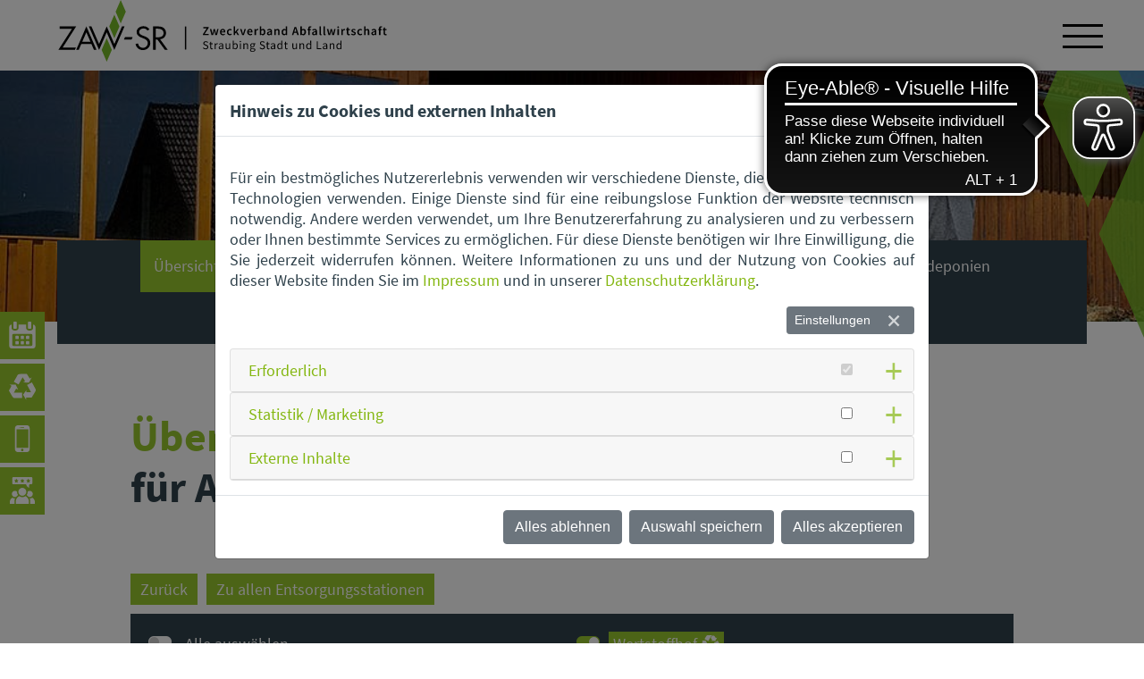

--- FILE ---
content_type: text/html; charset=utf-8
request_url: https://www.zaw-sr.de/uebersichtskarte?tx_cnzawverwaltung_stationen%5Babfallstoff%5D=154&tx_cnzawverwaltung_stationen%5Baction%5D=showStationenAbfallstoff&cHash=2e3190d252213ac4079d33d2658143e3
body_size: 9567
content:
<!DOCTYPE html>
<html lang="de">
<head>

<meta charset="utf-8">
<!-- 
	This website is powered by TYPO3 - inspiring people to share!
	TYPO3 is a free open source Content Management Framework initially created by Kasper Skaarhoj and licensed under GNU/GPL.
	TYPO3 is copyright 1998-2026 of Kasper Skaarhoj. Extensions are copyright of their respective owners.
	Information and contribution at https://typo3.org/
-->


<link rel="icon" href="/fileadmin/templatefiles/browsericons/favicon.ico" type="image/vnd.microsoft.icon">

<meta name="generator" content="TYPO3 CMS">
<meta name="robots" content="index,follow">
<meta name="viewport" content="width=device-width, initial-scale=1.0">
<meta name="keywords" content="ZAW-SR, Abfallwirtschaft, Straubing, Straubing-Bogen, Abfallentsorgung, Müllabfuhr">
<meta name="author" content="ZAW-SR - Zweckverband Abfallwirtschaft Straubing Stadt und Land">
<meta name="twitter:card" content="summary">
<meta name="revisit-after" content="7 days">
<meta name="format-detection" content="telephone=no">


<link rel="stylesheet" href="/typo3temp/assets/compressed/merged-848be930746bb4fb5514ef4b03c92375-0942c6b70944e36dddb1cfb2c5d04446.css?1769421289" media="all">
<link href="/typo3conf/ext/cn_zaw_verwaltung/Resources/Public/Css/cnZawVerwaltung.css?1739784330" rel="stylesheet" >



<script src="/fileadmin/templatefiles/js/jquery-3.7.1.min.js?1730201311"></script>
<script src="/fileadmin/templatefiles/js/jquery-ui-1-13-2.min.js?1674832939"></script>



<title>Übersichtskarte - ZAW-SR - Zweckverband Abfallwirtschaft Straubing Stadt und Land</title>      <script async type="text/javascript" src="https://www.eye-able-cdn.com/configs/www.zaw-sr.de.js"></script> 
	  <script async type="text/javascript" src="https://www.eye-able-cdn.com/public/js/eyeAble.js"></script><!--[if lte IE 9]><script type="text/javascript">document.createElement('header');document.createElement('nav');document.createElement('section');document.createElement('article');document.createElement('aside');document.createElement('footer');document.createElement('time');document.createElement('figure');document.createElement('figcaption');</script><![endif]--><link rel="apple-touch-icon" sizes="57x57" href="/fileadmin/templatefiles/browsericons/apple-icon-57x57.png"><link rel="apple-touch-icon" sizes="60x60" href="/fileadmin/templatefiles/browsericons/apple-icon-60x60.png"><link rel="apple-touch-icon" sizes="72x72" href="/fileadmin/templatefiles/browsericons/apple-icon-72x72.png"><link rel="apple-touch-icon" sizes="76x76" href="/fileadmin/templatefiles/browsericons/apple-icon-76x76.png"><link rel="apple-touch-icon" sizes="114x114" href="/fileadmin/templatefiles/browsericons/apple-icon-114x114.png"><link rel="apple-touch-icon" sizes="120x120" href="/fileadmin/templatefiles/browsericons/apple-icon-120x120.png"><link rel="apple-touch-icon" sizes="144x144" href="/fileadmin/templatefiles/browsericons/apple-icon-144x144.png"><link rel="apple-touch-icon" sizes="152x152" href="/fileadmin/templatefiles/browsericons/apple-icon-152x152.png"><link rel="apple-touch-icon" sizes="180x180" href="/fileadmin/templatefiles/browsericons/apple-icon-180x180.png"><link rel="icon" type="image/png" sizes="192x192"  href="/fileadmin/templatefiles/browsericons/android-icon-192x192.png"><link rel="icon" type="image/png" sizes="32x32" href="/fileadmin/templatefiles/browsericons/favicon-32x32.png"><link rel="icon" type="image/png" sizes="96x96" href="/fileadmin/templatefiles/browsericons/favicon-96x96.png"><link rel="icon" type="image/png" sizes="16x16" href="/fileadmin/templatefiles/browsericons/favicon-16x16.png"><link rel="manifest" href="/fileadmin/templatefiles/browsericons/manifest.json"><meta name="msapplication-TileColor" content="#ffffff"><meta name="msapplication-TileImage" content="/fileadmin/templatefiles/browsericons/ms-icon-144x144.png"><meta name="theme-color" content="#ffffff">
<link rel="canonical" href="https://www.zaw-sr.de/uebersichtskarte"/>

</head>
<body>
<nav id="top">
    <div id="logo">
    
            <div id="c1" class="frame frame-default frame-type-textmedia frame-layout-0">
                <div class="rahmen">
                    <!--  -->
                    
                        



                    
                    

    
        

    



    


                    

    <div class="ce-textpic ce-left ce-above">
        
            

    <div class="ce-gallery" data-ce-columns="1" data-ce-images="1">
        
        
            <div class="ce-row">
                
                    
                        <div class="ce-column">
                            

        
<figure class="image">
    
            <a href="/">
                
<img class="image-embed-item" src="/fileadmin/templatefiles/images/ZAW_Logo.svg" width="370" height="69" loading="lazy" alt="" />


                
            </a>
        
</figure>


    


                        </div>
                    
                
            </div>
        
        
    </div>



        

        
                
            

        
    </div>


                    
                        



                    
                    
                        



                    
                </div>
            </div>
        

</div>
    <nav id="navigation"><div class="mob_button"><span></span></div><ul class="hnavi"><li class="ifsub"><a href="/gaia-1" title="GAIA_50 JAhre ZAW-SR">GAIA | 50 Jahre ZAW-SR</a><div class="unavi"><ul><li><a href="/gaia-1" title="GAIA_50 JAhre ZAW-SR (Kopie 1)">GAIA | 50 Jahre ZAW-SR</a></li><li><a href="/gaia/veranstaltungen" title="Veranstaltungen">Gaia Begleitprogramm</a></li><li><a href="/gaia/schule" title="Schulportal GAIA">Schulangebot GAIA</a></li></ul></div></li><li class="act ifsub"><a href="/wohin-mit" title="Abfälle &amp; Entsorgung">Abfälle & Entsorgung</a><div class="unavi"><ul><li><a href="/wohin-mit" title="Wohin mit...?">Wohin mit...?</a></li><li><a href="/abfalltonnen" title="Abfalltonnen">Abfalltonnen</a></li><li><a href="/muellabfuhr" title="Müllabfuhr">Müllabfuhr</a></li><li><a href="/abfallinfos" title="Abfallinfos">Abfallinfos</a></li><li><a href="/abfuhrkalender" title="Abfuhrkalender">Abfuhrkalender</a></li><li><a href="/sperrmuellanmeldung" title="Sperrmüllanmeldung">Sperrmüllanmeldung</a></li><li class="act"><a href="/uebersichtskarte" title="Entsorgungsstationen">Entsorgungsstationen</a></li><li><a href="/app" title="App">App</a></li><li><a href="/abfaelle-entsorgung/kundenportal" title="Kundenportal">Kundenportal</a></li></ul></div></li><li class="ifsub"><a href="/kompostwerk/anlieferung" title="Kompostwerk">Kompostwerk</a><div class="unavi"><ul><li><a href="/kompostwerk/anlieferung" title="Anlieferung">Anlieferung</a></li><li><a href="/kompostwerk/verkauf" title="Verkauf">Verkauf</a></li><li><a href="/kompostwerk/verwertung" title="Verwertung">Verwertung</a></li></ul></div></li><li class="ifsub"><a href="/schule-und-kindergarten" title="Bildung &amp; Aktionen">Bildung & Aktionen</a><div class="unavi"><ul><li><a href="/schule-und-kindergarten" title="Schule und Kindergarten">Schule und Kindergarten</a></li><li><a href="/wilder-muell-littering" title="Wilder Müll - Littering">Wilder Müll - Littering</a></li><li><a href="/sauber-macht-lustig" title="Aktion: Sauber macht lustig">Aktion: Sauber macht lustig</a></li><li><a href="/abfallvermeidung" title="Abfallvermeidung">Abfallvermeidung</a></li></ul></div></li><li class="ifsub"><a href="/aktuelles" title="Informationen &amp; Downloads">Informationen & Downloads</a><div class="unavi"><ul><li><a href="/aktuelles" title="Aktuelles">Aktuelles</a></li><li><a href="/abfuhrkalender" title="Abfuhrkalender">Abfuhrkalender</a></li><li><a href="/app" title="App">App</a></li><li><a href="/downloads" title="Downloads">Downloads</a></li><li><a href="/gebuehren" title="Gebühren">Gebühren</a></li><li><a href="/preislisten" title="Preislisten">Preislisten</a></li><li><a href="/verkauf" title="Verkauf &amp; Wiederverkaufsstellen">Verkauf & Wiederverkaufsstellen</a></li><li><a href="/informationen-downloads/youtube-kanal" title="Youtube-Kanal">Youtube-Kanal</a></li><li><a href="/downloads-1" title="Satzungen">Satzungen</a></li></ul></div></li><li class="ifsub"><a href="/ueber-uns-1" title="Über uns">Über uns</a><div class="unavi"><ul><li><a href="/ueber-uns-1" title="Über uns">Über uns</a></li><li><a href="/betriebe" title="Unsere Betriebe">Unsere Betriebe</a></li><li><a href="/stellenangebote" title="Stellenangebote">Stellenangebote</a></li><li><a href="/kontakt" title="Kontakt">Kontakt</a></li></ul></div></li></ul></nav>
</nav>
<section id="header" class="sub">    
    
    
            <div id="c639" class="frame frame-default frame-type-textmedia frame-layout-0">
                <div class="rahmen">
                    <!--  -->
                    
                        



                    
                    

    
        

    



    


                    

    <div class="ce-textpic ce-left ce-above">
        
            

    <div class="ce-gallery" data-ce-columns="1" data-ce-images="1">
        
        
            <div class="ce-row">
                
                    
                        <div class="ce-column">
                            

        
<figure class="image">
    
            
                    
<img class="image-embed-item" title="Mitarbeiter Wertstoffhof mit vollen Kunststoffsäcken" alt="Mitarbeiter Wertstoffhof mit vollen Kunststoffsäcken" src="/fileadmin/_processed_/b/8/csm_20190605-AWG-538_558edc2e53.jpg" width="1000" height="441" loading="lazy" />


                    
                        <figcaption class="image-caption">
                            Mitarbeiter Wertstoffhof mit vollen Kunststoffsäcken
                        </figcaption>
                    
                
        
</figure>


    


                        </div>
                    
                
            </div>
        
        
    </div>



        

        
                
            

        
    </div>


                    
                        



                    
                    
                        



                    
                </div>
            </div>
        


    <nav id="subnavigation"><div class="mob_button"><span></span></div><ul class="snavi"><li class="act"><a href="/uebersichtskarte" title="Übersichtskarte">Übersichtskarte</a></li><li><a href="/entsorgungszentrum" title="Entsorgungszentrum">Entsorgungszentrum</a></li><li><a href="/wertstoffhoefe" title="Wertstoffhöfe">Wertstoffhöfe</a></li><li><a href="/containerstandorte" title="Containerstandorte">Containerstandorte</a></li><li><a href="/kompostwerk/anlieferung" title="Kompostwerk">Kompostwerk</a></li><li><a href="/bauschuttdeponien" title="Bauschuttdeponien">Bauschuttdeponien</a></li><li><a href="/muellumladestation" title="Müllumladestation (ZMS)">Müllumladestation (ZMS)</a></li></ul></nav>
</section>
<div id="fadein-box">
    
            <div id="c894" class="frame frame-default frame-type-textmedia frame-layout-0">
                <div class="rahmen">
                    <!--  -->
                    
                        



                    
                    

    


                    

    <div class="ce-textpic ce-right ce-intext ce-nowrap">
        
            

    <div class="ce-gallery" data-ce-columns="1" data-ce-images="1">
        
        
            <div class="ce-row">
                
                    
                        <div class="ce-column">
                            

        
<figure class="image">
    
            <a href="/abfuhrkalender">
                
<img class="image-embed-item" src="/fileadmin/templatefiles/images/fadein-abfuhrkalender.svg" width="30" height="30" loading="lazy" alt="" />


                
            </a>
        
</figure>


    


                        </div>
                    
                
            </div>
        
        
    </div>



        

        
                <div class="ce-bodytext">
                    
                        

    



                    
                    <p><a href="/abfuhrkalender">Abfuhrkalender</a></p>
                </div>
            

        
    </div>


                    
                        



                    
                    
                        



                    
                </div>
            </div>
        


    
            <div id="c895" class="frame frame-default frame-type-textmedia frame-layout-0">
                <div class="rahmen">
                    <!--  -->
                    
                        



                    
                    

    


                    

    <div class="ce-textpic ce-right ce-intext ce-nowrap">
        
            

    <div class="ce-gallery" data-ce-columns="1" data-ce-images="1">
        
        
            <div class="ce-row">
                
                    
                        <div class="ce-column">
                            

        
<figure class="image">
    
            <a href="/#c427">
                
<img class="image-embed-item" src="/fileadmin/templatefiles/images/fadein-wohinmit.svg" width="30" height="30" loading="lazy" alt="" />


                
            </a>
        
</figure>


    


                        </div>
                    
                
            </div>
        
        
    </div>



        

        
                <div class="ce-bodytext">
                    
                        

    



                    
                    <p><a href="/#ankerwohinmit">Wohin mit...?</a></p>
                </div>
            

        
    </div>


                    
                        



                    
                    
                        



                    
                </div>
            </div>
        


    
            <div id="c896" class="frame frame-default frame-type-textmedia frame-layout-0">
                <div class="rahmen">
                    <!--  -->
                    
                        



                    
                    

    


                    

    <div class="ce-textpic ce-right ce-intext ce-nowrap">
        
            

    <div class="ce-gallery" data-ce-columns="1" data-ce-images="1">
        
        
            <div class="ce-row">
                
                    
                        <div class="ce-column">
                            

        
<figure class="image">
    
            <a href="/app">
                
<img class="image-embed-item" src="/fileadmin/templatefiles/images/fadein-app.svg" width="30" height="30" loading="lazy" alt="" />


                
            </a>
        
</figure>


    


                        </div>
                    
                
            </div>
        
        
    </div>



        

        
                <div class="ce-bodytext">
                    
                        

    



                    
                    <p><a href="/app">App</a></p>
                </div>
            

        
    </div>


                    
                        



                    
                    
                        



                    
                </div>
            </div>
        


    
            <div id="c1190" class="frame frame-default frame-type-textmedia frame-layout-0">
                <div class="rahmen">
                    <!--  -->
                    
                        



                    
                    

    


                    

    <div class="ce-textpic ce-right ce-intext ce-nowrap">
        
            

    <div class="ce-gallery" data-ce-columns="1" data-ce-images="1">
        
        
            <div class="ce-row">
                
                    
                        <div class="ce-column">
                            

        
<figure class="image">
    
            <a href="/abfaelle-entsorgung/kundenportal">
                
<img class="image-embed-item" src="/fileadmin/templatefiles/images/fadein-kundenportal.svg" width="30" height="30" loading="lazy" alt="" />


                
            </a>
        
</figure>


    


                        </div>
                    
                
            </div>
        
        
    </div>



        

        
                <div class="ce-bodytext">
                    
                        



                    
                    <p><a href="/abfaelle-entsorgung/kundenportal">Kundenportal</a></p>
                </div>
            

        
    </div>


                    
                        



                    
                    
                        



                    
                </div>
            </div>
        

</div>
<section id="inhaltsbereich">
    
    
            <div id="c955" class="frame frame-default frame-type-list frame-layout-0">
                <div class="rahmen">
                    <!--  -->
                    
                        



                    
                    
                        



                    
                    

    
        
	<div class="tx-cn-zaw-verwaltung">
		
    
    

    
            
        
    <h1>Übersicht Entsorgungsstationen | für Abfallstoff &quot;Gardinenstange, Holz&quot;</h1>

    
    <div class="link-back"><a href="javascript:history.back()">Zurück</a></div>

    
    <div class="link-alle-stationen"><a href="/uebersichtskarte">Zu allen Entsorgungsstationen</a></div>

    


        
        

        
        
                
                <div id="filterMap" class="">
                    
                        
                            <div class="filter-standorttyp-item" data-item="alle">
                                <input type="hidden" name="filter-standorttyp-alle" value="" /><input class="filter-standorttyp-alle" type="checkbox" name="filter-standorttyp-alle" value="1" /> <div class="mapfilter-text"><span class="legend-text">Alle auswählen</span></div>
                            </div>
                        

                        
                                
    
        
                
            

        
                <div class="filter-standorttyp-item" data-item="wertstoffhof">
                    
                            
                        
                    
                    <input type="hidden" name="standorttyp" value="" /><input class="filter-standorttyp" type="checkbox" name="standorttyp" value="wertstoffhof" checked="checked" /> <div class="mapfilter-text"><span class="legend-text">Wertstoffhof<img src="/typo3conf/ext/cn_zaw_verwaltung/Resources/Public/Icons/Map/ZAW-SR_Icon_wertstoffhof-v3.svg" width="25" height="24" alt="" /></span></div>
                </div>
            
    
        
                
            

        
                <div class="filter-standorttyp-item" data-item="umladestation">
                    
                            
                        
                    
                    <input class="filter-standorttyp" type="checkbox" name="standorttyp" value="umladestation" /> <div class="mapfilter-text"><span class="legend-text">Müllumladestation<img src="/typo3conf/ext/cn_zaw_verwaltung/Resources/Public/Icons/Map/ZAW-SR_Icon_muellumladestation-v2.svg" width="25" height="25" alt="" /></span></div>
                </div>
            
    
        
                
            

        
                <div class="filter-standorttyp-item" data-item="entsorgungszentrum">
                    
                            
                        
                    
                    <input class="filter-standorttyp" type="checkbox" name="standorttyp" value="entsorgungszentrum" /> <div class="mapfilter-text"><span class="legend-text">Entsorgungszentrum<img src="/typo3conf/ext/cn_zaw_verwaltung/Resources/Public/Icons/Map/ZAW-SR_Icon_entsorgungszentrum-v2.svg" width="25" height="24" alt="" /></span></div>
                </div>
            
    

                            

                    
                </div>
                
                
            
    
<div class="zaw-mediaconsent">
    <div id="mapStationen" class="google-map" data-stationen="[{&quot;uid&quot;:306,&quot;stationname&quot;:&quot;Entsorgungszentrum Straubing&quot;,&quot;geo_lat&quot;:48.8805652,&quot;geo_lng&quot;:12.6160951,&quot;uri&quot;:&quot;\/uebersichtskarte\/entsorgungszentrum-straubing-1&quot;,&quot;standorttyp&quot;:&quot;wertstoffhof&quot;,&quot;container&quot;:&quot;&quot;,&quot;strasse_hausnr&quot;:&quot;Sachsenring 31&quot;,&quot;plz_ort&quot;:&quot;94315 Straubing&quot;,&quot;title&quot;:&quot;Entsorgungszentrum Straubing, Sachsenring 31, 94315 Straubing&quot;},{&quot;uid&quot;:1,&quot;stationname&quot;:&quot;Entsorgungszentrum Straubing&quot;,&quot;geo_lat&quot;:48.88048,&quot;geo_lng&quot;:12.61544,&quot;uri&quot;:&quot;\/uebersichtskarte\/entsorgungszentrum-straubing&quot;,&quot;standorttyp&quot;:&quot;entsorgungszentrum&quot;,&quot;container&quot;:&quot;&quot;,&quot;strasse_hausnr&quot;:&quot;Sachsenring 31&quot;,&quot;plz_ort&quot;:&quot;94315 Straubing&quot;,&quot;title&quot;:&quot;Entsorgungszentrum Straubing, Sachsenring 31, 94315 Straubing&quot;},{&quot;uid&quot;:2,&quot;stationname&quot;:&quot;M\u00fcllumladestation des ZMS&quot;,&quot;geo_lat&quot;:48.88034,&quot;geo_lng&quot;:12.61688,&quot;uri&quot;:&quot;\/uebersichtskarte\/muellumladestation-des-zms&quot;,&quot;standorttyp&quot;:&quot;umladestation&quot;,&quot;container&quot;:&quot;&quot;,&quot;strasse_hausnr&quot;:&quot;Leipzigerstr. 11&quot;,&quot;plz_ort&quot;:&quot;94315 Straubing&quot;,&quot;title&quot;:&quot;M\u00fcllumladestation des ZMS, Leipzigerstr. 11, 94315 Straubing&quot;}]" data-uid-station="" data-filter-fraktion="1" data-filter-ort="0" data-pin-icons="{&quot;bauschuttdeponie&quot;:&quot;ZAW-SR_Icon_bauschuttdeponie_map.svg&quot;,&quot;entsorgungszentrum&quot;:&quot;ZAW-SR_Icon_entsorgungszentrum_map-v3.svg&quot;,&quot;kompostwerk&quot;:&quot;ZAW-SR_Icon_kompostwerk_map-v3.svg&quot;,&quot;umladestation&quot;:&quot;ZAW-SR_Icon_muellumladestation_map-v3.svg&quot;,&quot;wertstoffhof&quot;:&quot;ZAW-SR_Icon_wertstoffhof_map-v3.svg&quot;,&quot;wertstoffinsel&quot;:&quot;ZAW-SR_Icon_containerstandort_map-v3.svg&quot;,&quot;verkaufsstelle_saecke&quot;:&quot;ZAW-SR_Icon_bioabfallsacke_map-v2.svg&quot;,&quot;verkaufsstelle_biobeutel&quot;:&quot;ZAW-SR_Icon_biobeutel_map.svg&quot;,&quot;verkaufsstelle_saecke_biobeutel&quot;:&quot;ZAW-SR_Icon_biabfallsacke-beutel_map.svg&quot;,&quot;default&quot;:&quot;default-marker.png&quot;}"></div>
    <div class="zaw-mapsoverlay"></div>
    <div id="mediaconsentTexts" style="display:none">
        
    
            <div id="c429" class="frame frame-default frame-type-html frame-layout-0">
                <div class="rahmen">
                    <!--  -->
                    
                        



                    
                    
                    
    			
            <div data-type="youtube">
  <p style="text-align: center;"><h3>Hinweis</h3>
  Beim Laden dieses Videos werden externe Inhalte und Cookies von YouTube geladen. 
  <br />Nähere Informationen entnehmen Sie unserer <a href="/datenschutz">Datenschutzerklärung</a>.
  </p> 
  <button class="cookie_only-this">Dieses YouTube Video laden</button> 
  <button id="cookie_einstellungen" onclick="cookieman.show()">Cookie-Einstellungen</button>
</div>
            

                    
                        



                    
                    
                        



                    
                </div>
            </div>
        


    
            <div id="c430" class="frame frame-default frame-type-html frame-layout-0">
                <div class="rahmen">
                    <!--  -->
                    
                        



                    
                    
                    
    			
            <div data-type="maps">
  <p style="text-align: center;"><h3>Hinweis</h3>
  Beim Laden der Karte werden externe Inhalte und Cookies von Google Maps geladen. 
  <br />Nähere Informationen entnehmen Sie unserer <a href="/datenschutz">Datenschutzerklärung</a>.
  </p> 
  <button class="cookie_only-this">Diese Google Karte laden</button> 
  <button id="cookie_einstellungen" onclick="cookieman.show()">Cookie-Einstellungen</button>
</div>
            

                    
                        



                    
                    
                        



                    
                </div>
            </div>
        


    
            <div id="c1198" class="frame frame-default frame-type-html frame-layout-0">
                <div class="rahmen">
                    <!--  -->
                    
                        



                    
                    
                    
    			
            <div data-type="juicer">
  <p style="text-align: center;"><h3>Hinweis</h3>
  Beim Laden dieses Elements werden externe Inhalte und Cookies geladen. 
  <br />Nähere Informationen entnehmen Sie unserer <a href="/datenschutz">Datenschutzerklärung</a>.
  </p> 
  <button class="cookie_only-this">Diesen Inhalt laden</button> 
  <button id="cookie_einstellungen" onclick="cookieman.show()">Cookie-Einstellungen</button>
</div>
            

                    
                        



                    
                    
                        



                    
                </div>
            </div>
        


    </div>
</div>





    <div id="listStationen" class="container-list-stationen" data-stationen="[{&quot;uid&quot;:306,&quot;stationname&quot;:&quot;Entsorgungszentrum Straubing&quot;,&quot;geo_lat&quot;:48.8805652,&quot;geo_lng&quot;:12.6160951,&quot;uri&quot;:&quot;\/uebersichtskarte\/entsorgungszentrum-straubing-1&quot;,&quot;standorttyp&quot;:&quot;wertstoffhof&quot;,&quot;container&quot;:&quot;&quot;,&quot;strasse_hausnr&quot;:&quot;Sachsenring 31&quot;,&quot;plz_ort&quot;:&quot;94315 Straubing&quot;,&quot;title&quot;:&quot;Entsorgungszentrum Straubing, Sachsenring 31, 94315 Straubing&quot;},{&quot;uid&quot;:1,&quot;stationname&quot;:&quot;Entsorgungszentrum Straubing&quot;,&quot;geo_lat&quot;:48.88048,&quot;geo_lng&quot;:12.61544,&quot;uri&quot;:&quot;\/uebersichtskarte\/entsorgungszentrum-straubing&quot;,&quot;standorttyp&quot;:&quot;entsorgungszentrum&quot;,&quot;container&quot;:&quot;&quot;,&quot;strasse_hausnr&quot;:&quot;Sachsenring 31&quot;,&quot;plz_ort&quot;:&quot;94315 Straubing&quot;,&quot;title&quot;:&quot;Entsorgungszentrum Straubing, Sachsenring 31, 94315 Straubing&quot;},{&quot;uid&quot;:2,&quot;stationname&quot;:&quot;M\u00fcllumladestation des ZMS&quot;,&quot;geo_lat&quot;:48.88034,&quot;geo_lng&quot;:12.61688,&quot;uri&quot;:&quot;\/uebersichtskarte\/muellumladestation-des-zms&quot;,&quot;standorttyp&quot;:&quot;umladestation&quot;,&quot;container&quot;:&quot;&quot;,&quot;strasse_hausnr&quot;:&quot;Leipzigerstr. 11&quot;,&quot;plz_ort&quot;:&quot;94315 Straubing&quot;,&quot;title&quot;:&quot;M\u00fcllumladestation des ZMS, Leipzigerstr. 11, 94315 Straubing&quot;}]">
        
            <div class="item-station" data-uid-station="306" data-standorttyp="wertstoffhof" data-container="">
                <a href="/uebersichtskarte/entsorgungszentrum-straubing-1" title="Entsorgungszentrum Straubing, Sachsenring 31, 94315 Straubing"><p>Entsorgungszentrum Straubing</p></a>
            </div>
        
            <div class="item-station" data-uid-station="1" data-standorttyp="entsorgungszentrum" data-container="">
                <a href="/uebersichtskarte/entsorgungszentrum-straubing" title="Entsorgungszentrum Straubing, Sachsenring 31, 94315 Straubing"><p>Entsorgungszentrum Straubing</p></a>
            </div>
        
            <div class="item-station" data-uid-station="2" data-standorttyp="umladestation" data-container="">
                <a href="/uebersichtskarte/muellumladestation-des-zms" title="Müllumladestation des ZMS, Leipzigerstr. 11, 94315 Straubing"><p>Müllumladestation des ZMS</p></a>
            </div>
        
    </div>

    
<div id="javascriptToLoad" data-google-url="//maps.googleapis.com/maps/api/js?key=AIzaSyCMC00VKwZytnopYzDTliMOzcQa0uakelA" data-markerclusterer-url="//unpkg.com/@googlemaps/markerclustererplus@1.2.10/dist/index.min.js" style="display:none;"></div>



        
<div id="translations" style="display:none;">
    <div id="txtAbfallstoffe">Abfallstoffe</div>
    <div id="txtEntsorgungsorte">Entsorgungsorte</div>
    <div id="txtFehlerRequiredZeittyp">Bitte wählen Sie den Zeittyp aus</div>
    <div id="txtFehlerRequiredWochentag">Bitte wählen Sie den Wochentag aus</div>
    <div id="txtFehlerRequiredNameSonderzeit">Bitte geben Sie den Namen der Öffnungszeit ein</div>
    <div id="txtFehlerRequiredDatumSonderzeit">Bitte wählen Sie das Datum der Öffnungszeit</div>
</div>


	</div>


    


                    
                        



                    
                    
                        



                    
                </div>
            </div>
        







<div id="c628"
	 class="tx_cn-multicontent frame frame-kacheln frame-style-5column   frame-layout-2 frame-type-cn_multicontent "
	 
     >
	<div class="rahmen">
		
			<header>
				
					

    
            
                

    
            <h2 class="ce-headline-center">
                Das könnte Sie auch interessieren.
            </h2>
        



            
        



					



				
			</header>
		

		
		

		
			
				
	
			<div class="tx_cn-columns" data-cols="5">
				

					<div class="row equalize">

					
						<div class="col-20">
							
    
            <div id="c622" class="frame frame-default frame-type-textmedia frame-layout-0">
                <div class="rahmen">
                    <!--  -->
                    
                        



                    
                    

    
        

    
        <header>
            

    
            <h3 class="">
                <a href="/muellabfuhr">Wann kommt die Müllabfuhr?</a>
            </h3>
        



            



            



        </header>
    



    


                    

    <div class="ce-textpic ce-left ce-above">
        
            

    <div class="ce-gallery" data-ce-columns="1" data-ce-images="1">
        
        
            <div class="ce-row">
                
                    
                        <div class="ce-column">
                            

        
<figure class="image">
    
            <a href="/muellabfuhr" title="Zwei gelbe Fahrzeuge der Müllabfuhr">
                
<img class="image-embed-item" title="Zwei gelbe Fahrzeuge der Müllabfuhr" alt="Zwei gelbe Fahrzeuge der Müllabfuhr" src="/fileadmin/user_upload/Themenbereiche/Muellabfuhr.jpg" width="1024" height="683" loading="lazy" />


                
                    <figcaption class="image-caption">
                        Zwei gelbe Fahrzeuge der Müllabfuhr
                    </figcaption>
                
            </a>
        
</figure>


    


                        </div>
                    
                
            </div>
        
        
    </div>



        

        
                <div class="ce-bodytext">
                    
                    <p><a href="/muellabfuhr">zu den Abfuhrplänen</a></p>
                </div>
            

        
    </div>


                    
                        



                    
                    
                        



                    
                </div>
            </div>
        


						</div>
					

					

				

					

					
						<div class="col-20">
							
    
            <div id="c624" class="frame frame-default frame-type-textmedia frame-layout-0">
                <div class="rahmen">
                    <!--  -->
                    
                        



                    
                    

    
        

    
        <header>
            

    
            <h3 class="">
                <a href="/wohin-mit">Was kann ich wo entsorgen?</a>
            </h3>
        



            



            



        </header>
    



    


                    

    <div class="ce-textpic ce-left ce-above">
        
            

    <div class="ce-gallery" data-ce-columns="1" data-ce-images="1">
        
        
            <div class="ce-row">
                
                    
                        <div class="ce-column">
                            

        
<figure class="image">
    
            
                    
<img class="image-embed-item" title="Mitarbeiter und Kunde beim Sortieren von Verpackungsabfällen" alt="Wertstoffhof-Mitarbeiter und Kunde beim Sortieren von Verpackungsabfällen" src="/fileadmin/_processed_/c/a/csm_20190605-AWG-390_e935dd76fc.jpg" width="640" height="509" loading="lazy" />


                    
                        <figcaption class="image-caption">
                            Wertstoffhof-Mitarbeiter und Kunde beim Sortieren von Verpackungsabfällen
                        </figcaption>
                    
                
        
</figure>


    


                        </div>
                    
                
            </div>
        
        
    </div>



        

        
                <div class="ce-bodytext">
                    
                    <p><a href="/wohin-mit">zum Abfall-ABC</a></p>
                </div>
            

        
    </div>


                    
                        



                    
                    
                        



                    
                </div>
            </div>
        


						</div>
					

					

				

					

					
						<div class="col-20">
							
    
            <div id="c625" class="frame frame-default frame-type-textmedia frame-layout-0">
                <div class="rahmen">
                    <!--  -->
                    
                        



                    
                    

    
        

    
        <header>
            

    
            <h3 class="">
                <a href="/kompostwerk/anlieferung">Was gibt es im Kompostwerk Aiterhofen?</a>
            </h3>
        



            



            



        </header>
    



    


                    

    <div class="ce-textpic ce-left ce-above">
        
            

    <div class="ce-gallery" data-ce-columns="1" data-ce-images="1">
        
        
            <div class="ce-row">
                
                    
                        <div class="ce-column">
                            

        
<figure class="image">
    
            
                    
<img class="image-embed-item" title="Radlader auf dem Gelände des Kompostwerks mit Grüngut und Bioabfällen" alt="Radlader auf dem Gelände des Kompostwerks mit Grüngut und Bioabfällen" src="/fileadmin/_processed_/a/3/csm_20190605-AWG-498_01_6c5b9db5bf.jpg" width="600" height="512" loading="lazy" />


                    
                        <figcaption class="image-caption">
                            Radlader auf dem Gelände des Kompostwerks mit Grüngut und Bioabfällen
                        </figcaption>
                    
                
        
</figure>


    


                        </div>
                    
                
            </div>
        
        
    </div>



        

        
                <div class="ce-bodytext">
                    
                    <p><a href="/kompostwerk/anlieferung">zum Kompostwerk</a></p>
                </div>
            

        
    </div>


                    
                        



                    
                    
                        



                    
                </div>
            </div>
        


						</div>
					

					

				

					

					
						<div class="col-20">
							
    
            <div id="c626" class="frame frame-default frame-type-textmedia frame-layout-0">
                <div class="rahmen">
                    <!--  -->
                    
                        



                    
                    

    
        

    
        <header>
            

    
            <h3 class="">
                <a href="/abfalltonnen">Was kosten Mülltonne, Biotonne und Co.?</a>
            </h3>
        



            



            



        </header>
    



    


                    

    <div class="ce-textpic ce-left ce-above">
        
            

    <div class="ce-gallery" data-ce-columns="1" data-ce-images="1">
        
        
            <div class="ce-row">
                
                    
                        <div class="ce-column">
                            

        
<figure class="image">
    
            
                    
<img class="image-embed-item" title="Papier-, Bio- und Restmülltonne" alt="Papier-, Bio- und Restmülltonne vor grünem Strauch" src="/fileadmin/_processed_/2/9/csm_ZAW-05_Foto-Bernhard_b4effb9282.jpg" width="800" height="548" loading="lazy" />


                    
                        <figcaption class="image-caption">
                            Papier-, Bio- und Restmülltonne vor grünem Strauch
                        </figcaption>
                    
                
        
</figure>


    


                        </div>
                    
                
            </div>
        
        
    </div>



        

        
                <div class="ce-bodytext">
                    
                    <p><a href="/abfalltonnen">zu den Abfalltonnen</a></p>
                </div>
            

        
    </div>


                    
                        



                    
                    
                        



                    
                </div>
            </div>
        


						</div>
					

					

				

					

					
						<div class="col-20">
							
    
            <div id="c627" class="frame frame-default frame-type-textmedia frame-layout-0">
                <div class="rahmen">
                    <!--  -->
                    
                        



                    
                    

    
        

    
        <header>
            

    
            <h3 class="">
                <a href="/app">Keinen Abfuhrtermin mehr verpassen mit unserer App!</a>
            </h3>
        



            



            



        </header>
    



    


                    

    <div class="ce-textpic ce-left ce-above">
        
            

    <div class="ce-gallery" data-ce-columns="1" data-ce-images="1">
        
        
            <div class="ce-row">
                
                    
                        <div class="ce-column">
                            

        
<figure class="image">
    
            
                    
<img class="image-embed-item" title="ZAW-SR-APP mit Mülltonnen" alt="Handy mit der geöffneten ZAW-SR App und Mülltonnen im Hintergrund" src="/fileadmin/user_upload/Abfaelle-Entsorgung/ZAW_007-_c_-Foto-Bernhard.jpg" width="1000" height="666" loading="lazy" />


                    
                        <figcaption class="image-caption">
                            Handy mit der geöffneten ZAW-SR App und Mülltonnen im Hintergrund
                        </figcaption>
                    
                
        
</figure>


    


                        </div>
                    
                
            </div>
        
        
    </div>



        

        
                <div class="ce-bodytext">
                    
                    <p><a href="/app">zur ZAW-SR App</a></p>
                </div>
            

        
    </div>


                    
                        



                    
                    
                        



                    
                </div>
            </div>
        


						</div>
					

					</div>

				
			</div>
		

			
		

		

		
	</div>
</div>


</section>
<footer id="footer">
    
    
            <div id="c14" class="frame frame-default frame-type-textmedia frame-layout-0">
                <div class="rahmen">
                    <!--  -->
                    
                        



                    
                    

    
        

    



    


                    

    <div class="ce-textpic ce-right ce-below">
        

        
                <div class="ce-bodytext">
                    
                    <p>©&nbsp;Zweckverband Abfallwirtschaft Straubing Stadt und Land (ZAW-SR)</p>
                </div>
            

        
            

    <div class="ce-gallery" data-ce-columns="4" data-ce-images="4">
        
        
            <div class="ce-row">
                
                    
                        <div class="ce-column">
                            

        
<figure class="image">
    
            
                    
<img class="image-embed-item" src="/fileadmin/_processed_/d/5/csm_OEKOPROFIT_Straubing_2025_dbbb142322.jpg" width="186" height="70" loading="lazy" alt="" />


                    
                
        
</figure>


    


                        </div>
                    
                
                    
                        <div class="ce-column">
                            

        
<figure class="image">
    
            
                    
<img class="image-embed-item" src="/fileadmin/_processed_/1/3/csm_Online-Siegel_Familienpakt_Bayern_c90587664d.png" width="70" height="70" loading="lazy" alt="" />


                    
                
        
</figure>


    


                        </div>
                    
                
                    
                        <div class="ce-column">
                            

        
<figure class="image">
    
            
                    
<img class="image-embed-item" src="/fileadmin/_processed_/b/c/csm_RAL_Kompost_WEB_add33a4436.jpg" width="70" height="70" loading="lazy" alt="" />


                    
                
        
</figure>


    


                        </div>
                    
                
                    
                        <div class="ce-column">
                            

        
<figure class="image">
    
            
                    
<img class="image-embed-item" src="/fileadmin/_processed_/6/0/csm_UKB_400mm_52dd76e450.jpg" width="65" height="70" loading="lazy" alt="" />


                    
                
        
</figure>


    


                        </div>
                    
                
            </div>
        
        
    </div>



        
    </div>


                    
                        



                    
                    
                        



                    
                </div>
            </div>
        


    <div id="cn"><a href="https://www.conceptnet.de/" title="CONCEPTNET GmbH - Die Medienagentur für Kreativleistungen und digitale Anwendungen in Regensburg" target="_blank"><img src="/fileadmin/templatefiles/images/conceptnet.svg" height="11" width="22" alt="CONCEPTNET GmbH" title="CONCEPTNET GmbH" /></a></div>
    <ul class="qnavi"><li><a href="/kontakt" title="Kontakt">Kontakt</a></li><li><a href="/impressum" title="Impressum">Impressum</a></li><li><a href="/datenschutz" title="Datenschutz">Datenschutz</a></li></ul>
</footer>





<div id="cookieman-modal"
     data-cookieman-showonce="1"
     data-cookieman-settings="{&quot;cookie&quot;:{&quot;cookieLifetimeDays&quot;:&quot;&quot;,&quot;domain&quot;:&quot;&quot;,&quot;sameSite&quot;:&quot;Lax&quot;},&quot;groups&quot;:{&quot;mandatory&quot;:{&quot;preselected&quot;:true,&quot;disabled&quot;:true,&quot;trackingObjects&quot;:[&quot;CookieConsent&quot;,&quot;fe_typo_user&quot;]},&quot;marketing&quot;:{&quot;trackingObjects&quot;:[&quot;Matomo&quot;]},&quot;external&quot;:{&quot;trackingObjects&quot;:[&quot;GoogleMaps&quot;,&quot;YouTube&quot;,&quot;Drittanbieter&quot;,&quot;SociableKIT&quot;]}},&quot;trackingObjects&quot;:{&quot;CookieConsent&quot;:{&quot;show&quot;:{&quot;CookieConsent&quot;:{&quot;duration&quot;:&quot;1&quot;,&quot;durationUnit&quot;:&quot;year&quot;,&quot;type&quot;:&quot;cookie_http+html&quot;,&quot;provider&quot;:&quot;Website&quot;}}},&quot;fe_typo_user&quot;:{&quot;show&quot;:{&quot;fe_typo_user&quot;:{&quot;duration&quot;:&quot;&quot;,&quot;durationUnit&quot;:&quot;session&quot;,&quot;type&quot;:&quot;cookie_http&quot;,&quot;provider&quot;:&quot;Website&quot;}}},&quot;Matomo&quot;:{&quot;inject&quot;:&quot;&quot;,&quot;show&quot;:{&quot;_pk_id&quot;:{&quot;duration&quot;:&quot;13&quot;,&quot;durationUnit&quot;:&quot;months&quot;,&quot;type&quot;:&quot;cookie_http+html&quot;,&quot;provider&quot;:&quot;Matomo&quot;,&quot;htmlCookieRemovalPattern&quot;:&quot;^_pk_id\\.\\d+\\.[a-fA-F0-9]+$&quot;},&quot;_pk_ref&quot;:{&quot;duration&quot;:&quot;6&quot;,&quot;durationUnit&quot;:&quot;months&quot;,&quot;type&quot;:&quot;cookie_http+html&quot;,&quot;provider&quot;:&quot;Matomo&quot;,&quot;htmlCookieRemovalPattern&quot;:&quot;^_pk_ref\\.\\d+\\.[a-fA-F0-9]+$&quot;},&quot;_pk_ses&quot;:{&quot;duration&quot;:&quot;30&quot;,&quot;durationUnit&quot;:&quot;minutes&quot;,&quot;type&quot;:&quot;cookie_http+html&quot;,&quot;provider&quot;:&quot;Matomo&quot;,&quot;htmlCookieRemovalPattern&quot;:&quot;^_pk_ses\\.\\d+\\.[a-fA-F0-9]+$&quot;},&quot;_pk_cvar&quot;:{&quot;duration&quot;:&quot;30&quot;,&quot;durationUnit&quot;:&quot;minutes&quot;,&quot;type&quot;:&quot;cookie_http+html&quot;,&quot;provider&quot;:&quot;Matomo&quot;,&quot;htmlCookieRemovalPattern&quot;:&quot;^_pk_cvar\\.\\d+\\.[a-fA-F0-9]+$&quot;},&quot;_pk_hsr&quot;:{&quot;duration&quot;:&quot;30&quot;,&quot;durationUnit&quot;:&quot;minutes&quot;,&quot;type&quot;:&quot;cookie_http+html&quot;,&quot;provider&quot;:&quot;Matomo&quot;,&quot;htmlCookieRemovalPattern&quot;:&quot;^_pk_hsr\\.\\d+\\.[a-fA-F0-9]+$&quot;}}},&quot;GoogleAnalytics&quot;:{&quot;inject&quot;:&quot;                \u003Cscript data-what=\&quot;GoogleAnalytics\&quot; src=\&quot;\/typo3conf\/ext\/cookieman\/Resources\/Public\/Js\/Injects\/example-inject.js\&quot;\u003E\u003C\/script\u003E&quot;,&quot;show&quot;:{&quot;DSID&quot;:{&quot;duration&quot;:&quot;2&quot;,&quot;durationUnit&quot;:&quot;weeks&quot;,&quot;type&quot;:&quot;cookie_http+html&quot;,&quot;provider&quot;:&quot;Google&quot;},&quot;test_cookie&quot;:{&quot;duration&quot;:&quot;15&quot;,&quot;durationUnit&quot;:&quot;minutes&quot;,&quot;type&quot;:&quot;cookie_http+html&quot;,&quot;provider&quot;:&quot;Google&quot;},&quot;IDE&quot;:{&quot;duration&quot;:&quot;24&quot;,&quot;durationUnit&quot;:&quot;months&quot;,&quot;type&quot;:&quot;cookie_http+html&quot;,&quot;provider&quot;:&quot;Google&quot;},&quot;FPLC&quot;:{&quot;duration&quot;:&quot;20&quot;,&quot;durationUnit&quot;:&quot;hours&quot;,&quot;type&quot;:&quot;cookie_http+html&quot;,&quot;provider&quot;:&quot;Google&quot;},&quot;FPID&quot;:{&quot;duration&quot;:&quot;2&quot;,&quot;durationUnit&quot;:&quot;years&quot;,&quot;type&quot;:&quot;cookie_http+html&quot;,&quot;provider&quot;:&quot;Google&quot;},&quot;GA_OPT_OUT&quot;:{&quot;duration&quot;:&quot;7&quot;,&quot;durationUnit&quot;:&quot;years&quot;,&quot;type&quot;:&quot;cookie_http+html&quot;,&quot;provider&quot;:&quot;Google&quot;},&quot;__utma&quot;:{&quot;duration&quot;:&quot;2&quot;,&quot;durationUnit&quot;:&quot;years&quot;,&quot;type&quot;:&quot;cookie_http+html&quot;,&quot;provider&quot;:&quot;Google&quot;},&quot;__utmb&quot;:{&quot;duration&quot;:&quot;30&quot;,&quot;durationUnit&quot;:&quot;minutes&quot;,&quot;type&quot;:&quot;cookie_http+html&quot;,&quot;provider&quot;:&quot;Google&quot;},&quot;__utmc&quot;:{&quot;duration&quot;:&quot;&quot;,&quot;durationUnit&quot;:&quot;session&quot;,&quot;type&quot;:&quot;cookie_http+html&quot;,&quot;provider&quot;:&quot;Google&quot;},&quot;__utmt&quot;:{&quot;duration&quot;:&quot;10&quot;,&quot;durationUnit&quot;:&quot;minutes&quot;,&quot;type&quot;:&quot;cookie_http+html&quot;,&quot;provider&quot;:&quot;Google&quot;},&quot;__utmz&quot;:{&quot;duration&quot;:&quot;6&quot;,&quot;durationUnit&quot;:&quot;months&quot;,&quot;type&quot;:&quot;cookie_http+html&quot;,&quot;provider&quot;:&quot;Google&quot;},&quot;__utmv&quot;:{&quot;duration&quot;:&quot;2&quot;,&quot;durationUnit&quot;:&quot;years&quot;,&quot;type&quot;:&quot;cookie_http+html&quot;,&quot;provider&quot;:&quot;Google&quot;},&quot;_ga&quot;:{&quot;duration&quot;:&quot;2&quot;,&quot;durationUnit&quot;:&quot;years&quot;,&quot;type&quot;:&quot;cookie_http+html&quot;,&quot;provider&quot;:&quot;Google&quot;},&quot;_gat&quot;:{&quot;duration&quot;:&quot;1&quot;,&quot;durationUnit&quot;:&quot;minute&quot;,&quot;type&quot;:&quot;cookie_http+html&quot;,&quot;provider&quot;:&quot;Google&quot;},&quot;_gat_--custom-name--&quot;:{&quot;duration&quot;:&quot;1&quot;,&quot;durationUnit&quot;:&quot;minute&quot;,&quot;type&quot;:&quot;cookie_http+html&quot;,&quot;provider&quot;:&quot;Google&quot;},&quot;_gid&quot;:{&quot;duration&quot;:&quot;24&quot;,&quot;durationUnit&quot;:&quot;hours&quot;,&quot;type&quot;:&quot;cookie_http+html&quot;,&quot;provider&quot;:&quot;Google&quot;},&quot;_ga_--container-id--&quot;:{&quot;duration&quot;:&quot;2&quot;,&quot;durationUnit&quot;:&quot;years&quot;,&quot;type&quot;:&quot;cookie_http+html&quot;,&quot;provider&quot;:&quot;Google&quot;,&quot;htmlCookieRemovalPattern&quot;:&quot;^_ga_&quot;},&quot;_dc_gtm_--property-id--&quot;:{&quot;duration&quot;:&quot;1&quot;,&quot;durationUnit&quot;:&quot;minute&quot;,&quot;type&quot;:&quot;cookie_http+html&quot;,&quot;provider&quot;:&quot;Google&quot;,&quot;htmlCookieRemovalPattern&quot;:&quot;^_dc_gtm_UA\\-\\d+\\-\\d+$&quot;},&quot;_gaexp&quot;:{&quot;duration&quot;:&quot;93&quot;,&quot;durationUnit&quot;:&quot;days&quot;,&quot;type&quot;:&quot;cookie_http+html&quot;,&quot;provider&quot;:&quot;Google&quot;},&quot;_gaexp_rc&quot;:{&quot;duration&quot;:&quot;10&quot;,&quot;durationUnit&quot;:&quot;seconds&quot;,&quot;type&quot;:&quot;cookie_http+html&quot;,&quot;provider&quot;:&quot;Google&quot;},&quot;_opt_awcid&quot;:{&quot;duration&quot;:&quot;24&quot;,&quot;durationUnit&quot;:&quot;hours&quot;,&quot;type&quot;:&quot;cookie_http+html&quot;,&quot;provider&quot;:&quot;Google&quot;},&quot;_opt_awmid&quot;:{&quot;duration&quot;:&quot;24&quot;,&quot;durationUnit&quot;:&quot;hours&quot;,&quot;type&quot;:&quot;cookie_http+html&quot;,&quot;provider&quot;:&quot;Google&quot;},&quot;_opt_awgid&quot;:{&quot;duration&quot;:&quot;24&quot;,&quot;durationUnit&quot;:&quot;hours&quot;,&quot;type&quot;:&quot;cookie_http+html&quot;,&quot;provider&quot;:&quot;Google&quot;},&quot;_opt_awkid&quot;:{&quot;duration&quot;:&quot;24&quot;,&quot;durationUnit&quot;:&quot;hours&quot;,&quot;type&quot;:&quot;cookie_http+html&quot;,&quot;provider&quot;:&quot;Google&quot;},&quot;_opt_utmc&quot;:{&quot;duration&quot;:&quot;24&quot;,&quot;durationUnit&quot;:&quot;hours&quot;,&quot;type&quot;:&quot;cookie_http+html&quot;,&quot;provider&quot;:&quot;Google&quot;},&quot;_gac_--property-id--&quot;:{&quot;duration&quot;:&quot;90&quot;,&quot;durationUnit&quot;:&quot;days&quot;,&quot;type&quot;:&quot;cookie_http+html&quot;,&quot;provider&quot;:&quot;Google&quot;,&quot;htmlCookieRemovalPattern&quot;:&quot;^_gac_&quot;},&quot;AMP_TOKEN&quot;:{&quot;duration&quot;:&quot;1&quot;,&quot;durationUnit&quot;:&quot;year&quot;,&quot;type&quot;:&quot;cookie_http+html&quot;,&quot;provider&quot;:&quot;Google&quot;}}},&quot;FacebookPixel&quot;:{&quot;inject&quot;:&quot;                \u003Cscript data-what=\&quot;FacebookPixel\&quot; src=\&quot;\/typo3conf\/ext\/cookieman\/Resources\/Public\/Js\/Injects\/example-inject.js\&quot;\u003E\u003C\/script\u003E&quot;,&quot;show&quot;:{&quot;_fbp&quot;:{&quot;duration&quot;:&quot;28&quot;,&quot;durationUnit&quot;:&quot;days&quot;,&quot;type&quot;:&quot;cookie_http+html&quot;,&quot;provider&quot;:&quot;facebook&quot;},&quot;facebookPixel&quot;:{&quot;duration&quot;:&quot;&quot;,&quot;durationUnit&quot;:&quot;none&quot;,&quot;type&quot;:&quot;pixel&quot;,&quot;provider&quot;:&quot;facebook&quot;}}},&quot;GoogleTagManager&quot;:{&quot;inject&quot;:&quot;                \u003Cscript data-what=\&quot;GoogleTagManager\&quot; src=\&quot;\/typo3conf\/ext\/cookieman\/Resources\/Public\/Js\/Injects\/example-inject.js\&quot;\u003E\u003C\/script\u003E&quot;,&quot;show&quot;:{&quot;_dc_gtm_--property-id--&quot;:{&quot;duration&quot;:&quot;1&quot;,&quot;durationUnit&quot;:&quot;minute&quot;,&quot;type&quot;:&quot;cookie_http+html&quot;,&quot;provider&quot;:&quot;Google&quot;,&quot;htmlCookieRemovalPattern&quot;:&quot;^_dc_gtm_UA\\-\\d+\\-\\d+$&quot;}}},&quot;Vimeo&quot;:{&quot;show&quot;:{&quot;__cf_bm&quot;:{&quot;duration&quot;:&quot;1&quot;,&quot;durationUnit&quot;:&quot;year&quot;,&quot;type&quot;:&quot;cookie_http&quot;,&quot;provider&quot;:&quot;Vimeo&quot;},&quot;OptanonAlertBoxClosed&quot;:{&quot;duration&quot;:&quot;1&quot;,&quot;durationUnit&quot;:&quot;year&quot;,&quot;type&quot;:&quot;cookie_http+html&quot;,&quot;provider&quot;:&quot;Vimeo&quot;},&quot;OptanonConsent&quot;:{&quot;duration&quot;:&quot;1&quot;,&quot;durationUnit&quot;:&quot;year&quot;,&quot;type&quot;:&quot;cookie_http+html&quot;,&quot;provider&quot;:&quot;Vimeo&quot;},&quot;player&quot;:{&quot;duration&quot;:&quot;1&quot;,&quot;durationUnit&quot;:&quot;year&quot;,&quot;type&quot;:&quot;cookie_http+html&quot;,&quot;provider&quot;:&quot;Vimeo&quot;},&quot;vuid&quot;:{&quot;duration&quot;:&quot;2&quot;,&quot;durationUnit&quot;:&quot;years&quot;,&quot;type&quot;:&quot;cookie_http+html&quot;,&quot;provider&quot;:&quot;Vimeo&quot;},&quot;_abexps&quot;:{&quot;duration&quot;:&quot;1&quot;,&quot;durationUnit&quot;:&quot;year&quot;,&quot;type&quot;:&quot;cookie_http+html&quot;,&quot;provider&quot;:&quot;Vimeo&quot;},&quot;continuous_play_v3&quot;:{&quot;duration&quot;:&quot;2&quot;,&quot;durationUnit&quot;:&quot;years&quot;,&quot;type&quot;:&quot;cookie_http+html&quot;,&quot;provider&quot;:&quot;Vimeo&quot;}}},&quot;YouTube&quot;:{&quot;inject&quot;:&quot;                \u003Cscript data-what=\&quot;YouTube\&quot; src=\&quot;\/typo3conf\/ext\/cookieman\/Resources\/Public\/Js\/Injects\/example-inject.js\&quot;\u003E\u003C\/script\u003E&quot;,&quot;show&quot;:{&quot;YouTube&quot;:{&quot;duration&quot;:&quot;&quot;,&quot;durationUnit&quot;:&quot;none&quot;,&quot;type&quot;:&quot;connection&quot;,&quot;provider&quot;:&quot;YouTube&quot;}}},&quot;GoogleMaps&quot;:{&quot;inject&quot;:&quot;                \u003Cscript data-what=\&quot;GoogleMaps\&quot; src=\&quot;\/typo3conf\/ext\/cookieman\/Resources\/Public\/Js\/Injects\/example-inject.js\&quot;\u003E\u003C\/script\u003E&quot;,&quot;show&quot;:{&quot;GoogleMaps&quot;:{&quot;duration&quot;:&quot;&quot;,&quot;durationUnit&quot;:&quot;none&quot;,&quot;type&quot;:&quot;connection&quot;,&quot;provider&quot;:&quot;Google&quot;}}},&quot;SociableKIT&quot;:{&quot;show&quot;:{&quot;SociableKIT&quot;:{&quot;duration&quot;:&quot;&quot;,&quot;durationUnit&quot;:&quot;none&quot;,&quot;type&quot;:&quot;connection&quot;,&quot;provider&quot;:&quot;SociableKIT&quot;}}},&quot;Drittanbieter&quot;:{&quot;show&quot;:{&quot;Drittanbieter&quot;:{&quot;duration&quot;:&quot;&quot;,&quot;durationUnit&quot;:&quot;none&quot;,&quot;type&quot;:&quot;connection&quot;,&quot;provider&quot;:&quot;verschiedene&quot;}}}}}"
     class="modal fade" tabindex="-1" role="dialog"
><div class="modal-dialog modal-lg modal-dialog-centered text-justify" role="document"><div class="modal-content"><h5 class="modal-header" id="cookieman-modal-title">
				Hinweis zu Cookies und externen Inhalten
			</h5><div class="modal-body"><p>Für ein bestmögliches Nutzererlebnis verwenden wir verschiedene Dienste, die Cookies und ähnliche Technologien verwenden. Einige Dienste sind für eine reibungslose Funktion der Website technisch notwendig. Andere werden verwendet, um Ihre Benutzererfahrung zu analysieren und zu verbessern oder Ihnen bestimmte Services zu ermöglichen. Für diese Dienste benötigen wir Ihre Einwilligung, die Sie jederzeit widerrufen können. Weitere Informationen zu uns und der Nutzung von Cookies auf dieser Website finden Sie im <a href="/impressum"
    >Impressum</a> und in unserer <a href="/datenschutz"
    >Datenschutzerklärung</a>.
				</p><button class="btn btn-secondary btn-sm float-right pr-5"
						type="button" data-toggle="collapse"
						data-target="#cookieman-settings" aria-expanded="false" aria-controls="cookieman-settings">
					Einstellungen
				</button><div class="clearfix"></div><div class="collapse show" id="cookieman-settings"><form data-cookieman-form class="mt-3"
						  data-cookieman-dnt-enabled="Sie haben bereits über die &lt;a target=&quot;_blank&quot; rel=&quot;noopener&quot; href=&quot;https://de.wikipedia.org/wiki/Do_Not_Track_(Software)&quot;&gt;Do-Not-Track-Funktion Ihres Browsers&lt;/a&gt; der Erstellung von Nutzungsprofilen widersprochen. Dies akzeptieren wir. Sie können diese Funktion über die Einstellungen Ihres Browsers anpassen."
					><div id="cookieman-acco"><div class="card"><div class="card-header" id="cookieman-acco-h-mandatory"><input class="float-right mr-5 mt-1" type="checkbox"
											   name="mandatory"
											   checked="checked"
										disabled="disabled"
										><a href="" class="collapsed" data-toggle="collapse"
										   data-target="#cookieman-acco-mandatory" role="button"
										   aria-expanded="false" aria-controls="cookieman-acco-mandatory">
											Erforderlich
										</a></div><div id="cookieman-acco-mandatory" class="collapse card-body"
										 aria-labelledby="cookieman-acco-h-mandatory"
										 data-parent="#cookieman-acco"><p>
											Diese Cookies werden für eine reibungslose Funktion unserer Website benötigt.
										</p><div class="table-responsive"><table class="table table-hover table-sm"><thead><tr><th>Name</th><th>Zweck</th><th>Ablauf</th><th>Typ</th><th>Anbieter</th></tr></thead><tbody><tr><td>
                CookieConsent
            </td><td>
                Speichert Ihre Einwilligung zur Verwendung von Cookies.
            </td><td>
                1
                Jahr
            </td><td>
                HTML
            </td><td>
                Website
            </td></tr><tr><td>
                fe_typo_user
            </td><td>
                Ordnet Ihren Browser einer Session auf dem Server zu. Dies beeinflusst nur die Inhalte, die Sie sehen und wird von uns nicht ausgewertet oder weiterverarbeitet.
            </td><td>
                
                Session
            </td><td>
                HTTP
            </td><td>
                Website
            </td></tr></tbody></table></div></div></div><div class="card"><div class="card-header" id="cookieman-acco-h-marketing"><input class="float-right mr-5 mt-1" type="checkbox"
											   name="marketing"
											   
										
										><a href="" class="collapsed" data-toggle="collapse"
										   data-target="#cookieman-acco-marketing" role="button"
										   aria-expanded="false" aria-controls="cookieman-acco-marketing">
											Statistik / Marketing
										</a></div><div id="cookieman-acco-marketing" class="collapse card-body"
										 aria-labelledby="cookieman-acco-h-marketing"
										 data-parent="#cookieman-acco"><p>
											Wir verwenden Statistik-Cookies, die dazu dienen, Informationen über das Benutzerverhalten auf dieser Website zu gewinnen und unsere Website auf Basis dieser Informationen stetig zu verbessern.
										</p><div class="table-responsive"><table class="table table-hover table-sm"><thead><tr><th>Name</th><th>Zweck</th><th>Ablauf</th><th>Typ</th><th>Anbieter</th></tr></thead><tbody><tr><td>
                _pk_id
            </td><td>
                Wird verwendet, um ein paar Details über den Benutzer wie die eindeutige Besucher-ID zu speichern.
            </td><td>
                13
                Monate
            </td><td>
                HTML
            </td><td>
                Matomo
            </td></tr><tr><td>
                _pk_ref
            </td><td>
                Wird benutzt, um die Informationen der Herkunftswebsite des Benutzers zu speichern.
            </td><td>
                6
                Monate
            </td><td>
                HTML
            </td><td>
                Matomo
            </td></tr><tr><td>
                _pk_ses
            </td><td>
                Kurzzeitiges Cookie, um vorübergehende Daten des Besuchs zu speichern.
            </td><td>
                30
                Minuten
            </td><td>
                HTML
            </td><td>
                Matomo
            </td></tr><tr><td>
                _pk_cvar
            </td><td>
                Kurzzeitiges Cookie, um vorübergehende Daten des Besuchs zu speichern.
            </td><td>
                30
                Minuten
            </td><td>
                HTML
            </td><td>
                Matomo
            </td></tr><tr><td>
                _pk_hsr
            </td><td>
                Kurzzeitiges Cookie, um vorübergehende Daten des Besuchs zu speichern.
            </td><td>
                30
                Minuten
            </td><td>
                HTML
            </td><td>
                Matomo
            </td></tr></tbody></table></div></div></div><div class="card"><div class="card-header" id="cookieman-acco-h-external"><input class="float-right mr-5 mt-1" type="checkbox"
											   name="external"
											   
										
										><a href="" class="collapsed" data-toggle="collapse"
										   data-target="#cookieman-acco-external" role="button"
										   aria-expanded="false" aria-controls="cookieman-acco-external">
											Externe Inhalte
										</a></div><div id="cookieman-acco-external" class="collapse card-body"
										 aria-labelledby="cookieman-acco-h-external"
										 data-parent="#cookieman-acco"><p>
											Mit Hilfe dieser Cookies bemühen wir uns, unser Angebot für unsere Nutzer durch die Bereitstellung von Videoinhalten oder anderen nützlichen Inhalten wie Karten zu verbessern.
										</p><div class="table-responsive"><table class="table table-hover table-sm"><thead><tr><th>Name</th><th>Zweck</th><th>Ablauf</th><th>Typ</th><th>Anbieter</th></tr></thead><tbody><tr><td>
                GoogleMaps
            </td><td>
                Es wird eine Verbindung mit Google Maps hergestellt, um Karten anzuzeigen.
            </td><td>
                
                keine
            </td><td>
                Verbindung
            </td><td>
                Google
            </td></tr><tr><td>
                YouTube
            </td><td>
                Es wird eine Verbindung mit YouTube hergestellt, um Videos anzuzeigen.
            </td><td>
                
                keine
            </td><td>
                Verbindung
            </td><td>
                YouTube
            </td></tr><tr><td>
                Drittanbieter
            </td><td>
                Inhalte von Drittanbietern werden standardmäßig blockiert. Wenn externe Inhalte akzeptiert werden, bedarf der Zugriff keiner manuellen Einwilligung mehr.
            </td><td>
                
                keine
            </td><td>
                Verbindung
            </td><td>
                verschiedene
            </td></tr><tr><td>
                SociableKIT
            </td><td>
                Es wird eine Verbindung mit SociableKIT hergestellt, um Social-Media Beiträge anzuzeigen.
            </td><td>
                
                keine
            </td><td>
                Verbindung
            </td><td>
                SociableKIT
            </td></tr></tbody></table></div></div></div></div></form></div></div><div class="modal-footer"><button data-cookieman-accept-none data-cookieman-save class="btn btn-primary">
					Alles ablehnen
				</button><button data-cookieman-save class="btn btn-default">
					Auswahl speichern
				</button><button data-cookieman-accept-all data-cookieman-save class="btn btn-primary">
					Alles akzeptieren
				</button></div></div></div></div>
<script src="/fileadmin/templatefiles/js/mediaconsent.js?1738769033"></script>

<script src="/typo3conf/ext/cookieman/Resources/Public/Js/js.cookie.min.js?1756713995"></script>
<script src="/typo3conf/ext/cookieman/Resources/Public/Js/cookieman.js?1756713995"></script>
<script src="/fileadmin/templatefiles/templates/cookieman/Resources/Public/Themes/conceptnet-modal/cookieman-theme.js?1601983083"></script>
<script src="/typo3conf/ext/cookieman/Resources/Public/Js/cookieman-init.js?1756713995"></script>
<script src="/typo3conf/ext/gridgallery/Resources/Public/Libraries/justifiedGallery/jquery.justifiedGallery.min.js?1737105237"></script>
<script src="/typo3conf/ext/gridgallery/Resources/Public/JavaScript/GridGallery.min.js?1737105237" async="async"></script>
<script src="/typo3conf/ext/cn_multicontent/Resources/Public/JavaScript/cn_multicontent.js?1736416532"></script>
<script src="/typo3conf/ext/powermail/Resources/Public/JavaScript/Powermail/Form.min.js?1755171510" defer="defer"></script>
<script src="/fileadmin/templatefiles/js/jquery.fancybox.min.js?1601983083"></script>
<script src="/fileadmin/templatefiles/js/owl.carousel.min.js?1601983083"></script>
<script src="/fileadmin/templatefiles/js/bootstrap.min.js?1601983083"></script>
<script src="/fileadmin/templatefiles/js/wow.min.js?1628673344"></script>
<script src="/fileadmin/templatefiles/js/jquery.cookie.js?1434350616"></script>
<script src="/fileadmin/templatefiles/js/anpassungen.js?1760335563"></script>
<script src="/typo3conf/ext/cn_zaw_verwaltung/Resources/Public/JavaScript/cnZawVerwaltung.js?1740576446"></script>


</body>
</html>

--- FILE ---
content_type: text/css; charset=utf-8
request_url: https://www.zaw-sr.de/typo3temp/assets/compressed/merged-848be930746bb4fb5514ef4b03c92375-0942c6b70944e36dddb1cfb2c5d04446.css?1769421289
body_size: 19230
content:
@charset "UTF-8";.ce-align-left{text-align:left;}.ce-align-center{text-align:center;}.ce-align-right{text-align:right;}.ce-table td,.ce-table th{vertical-align:top;}.ce-textpic,.ce-image,.ce-nowrap .ce-bodytext,.ce-gallery,.ce-row,.ce-uploads li,.ce-uploads div{overflow:hidden;}.ce-left .ce-gallery,.ce-column{float:left;}.ce-center .ce-outer{position:relative;float:right;right:50%;}.ce-center .ce-inner{position:relative;float:right;right:-50%;}.ce-right .ce-gallery{float:right;}.ce-gallery figure{display:table;margin:0;}.ce-gallery figcaption{display:table-caption;caption-side:bottom;}.ce-gallery img{display:block;}.ce-gallery iframe{border-width:0;}.ce-border img,.ce-border iframe{border:2px solid #000000;padding:0px;}.ce-intext.ce-right .ce-gallery,.ce-intext.ce-left .ce-gallery,.ce-above .ce-gallery{margin-bottom:10px;}.ce-image .ce-gallery{margin-bottom:0;}.ce-intext.ce-right .ce-gallery{margin-left:10px;}.ce-intext.ce-left .ce-gallery{margin-right:10px;}.ce-below .ce-gallery{margin-top:10px;}.ce-column{margin-right:10px;}.ce-column:last-child{margin-right:0;}.ce-row{margin-bottom:10px;}.ce-row:last-child{margin-bottom:0;}.ce-above .ce-bodytext{clear:both;}.ce-intext.ce-left ol,.ce-intext.ce-left ul{padding-left:40px;overflow:auto;}.ce-headline-left{text-align:left;}.ce-headline-center{text-align:center;}.ce-headline-right{text-align:right;}.ce-uploads{margin:0;padding:0;}.ce-uploads li{list-style:none outside none;margin:1em 0;}.ce-uploads img{float:left;padding-right:1em;vertical-align:top;}.ce-uploads span{display:block;}.ce-table{width:100%;max-width:100%;}.ce-table th,.ce-table td{padding:0.5em 0.75em;vertical-align:top;}.ce-table thead th{border-bottom:2px solid #dadada;}.ce-table th,.ce-table td{border-top:1px solid #dadada;}.ce-table-striped tbody tr:nth-of-type(odd){background-color:rgba(0,0,0,.05);}.ce-table-bordered th,.ce-table-bordered td{border:1px solid #dadada;}.frame-space-before-extra-small{margin-top:1em;}.frame-space-before-small{margin-top:2em;}.frame-space-before-medium{margin-top:3em;}.frame-space-before-large{margin-top:4em;}.frame-space-before-extra-large{margin-top:5em;}.frame-space-after-extra-small{margin-bottom:1em;}.frame-space-after-small{margin-bottom:2em;}.frame-space-after-medium{margin-bottom:3em;}.frame-space-after-large{margin-bottom:4em;}.frame-space-after-extra-large{margin-bottom:5em;}.frame-ruler-before:before{content:'';display:block;border-top:1px solid rgba(0,0,0,0.25);margin-bottom:2em;}.frame-ruler-after:after{content:'';display:block;border-bottom:1px solid rgba(0,0,0,0.25);margin-top:2em;}.frame-indent{margin-left:15%;margin-right:15%;}.frame-indent-left{margin-left:33%;}.frame-indent-right{margin-right:33%;}#cookie_einstellungen{background:#6c757d;color:#fff;border-radius:3px;-webkit-appearance:none;padding:11px 20px 10px;border:0;cursor:pointer;font-family:inherit;font-size:16px;}#cookie_einstellungen:hover{background:#5a6268;}#cookieman-modal *::before,#cookieman-modal *::after{box-sizing:border-box;}#cookieman-modal-title{font-size:1.25rem;margin:0;}@media (max-width:575.98px){.table-responsive-sm{display:block;width:100%;overflow-x:auto;-webkit-overflow-scrolling:touch;}.table-responsive-sm > .table-bordered{border:0;}}@media (max-width:767.98px){.table-responsive-md{display:block;width:100%;overflow-x:auto;-webkit-overflow-scrolling:touch;}.table-responsive-md > .table-bordered{border:0;}}@media (max-width:991.98px){.table-responsive-lg{display:block;width:100%;overflow-x:auto;-webkit-overflow-scrolling:touch;}.table-responsive-lg > .table-bordered{border:0;}}@media (max-width:1199.98px){.table-responsive-xl{display:block;width:100%;overflow-x:auto;-webkit-overflow-scrolling:touch;}.table-responsive-xl > .table-bordered{border:0;}}.table-responsive{display:block;width:100%;overflow-x:auto;-webkit-overflow-scrolling:touch;}.table-responsive > .table-bordered{border:0;}.btn{display:inline-block;font-weight:400;text-align:center;vertical-align:middle;cursor:pointer;-webkit-user-select:none;-moz-user-select:none;-ms-user-select:none;user-select:none;background-color:transparent;border:1px solid transparent;padding:0.375rem 0.75rem;font-size:1rem;line-height:1.5;border-radius:0.25rem;transition:color 0.15s ease-in-out,background-color 0.15s ease-in-out,border-color 0.15s ease-in-out,box-shadow 0.15s ease-in-out;color:#FFFFFF;background:#6c757d;}@media (prefers-reduced-motion:reduce){.btn{transition:none;}}.btn:hover{background:#97c62d;text-decoration:none;}.btn:focus,.btn.focus{outline:0;box-shadow:0 0 0 0.2rem rgba(0,123,255,0.25);}.btn.disabled,.btn:disabled{opacity:0.65;}a.btn.disabled,fieldset:disabled a.btn{pointer-events:none;}.btn-primary{color:#fff;background-color:#6c757d;border-color:#6c757d;}.btn-primary:hover{color:#fff;background-color:#97c62d;border-color:#97c62d;}.btn-primary:focus,.btn-primary.focus{color:#fff;background-color:#6c757d;border-color:#6c757d;}.btn-primary.disabled,.btn-primary:disabled{color:#fff;background-color:#6c757d;border-color:#6c757d;}.btn-primary:not(:disabled):not(.disabled):active,.btn-primary:not(:disabled):not(.disabled).active,.show > .btn-primary.dropdown-toggle{color:#fff;background-color:#6c757d;border-color:#6c757d;}.btn-primary:not(:disabled):not(.disabled):active:focus,.btn-primary:not(:disabled):not(.disabled).active:focus,.show > .btn-primary.dropdown-toggle:focus{}.btn-secondary{color:#fff;background-color:#6c757d;border-color:#6c757d;}.btn-secondary:hover{color:#fff;background-color:#5a6268;border-color:#545b62;}.btn-secondary:focus,.btn-secondary.focus{color:#fff;background-color:#5a6268;border-color:#545b62;box-shadow:0 0 0 0.2rem rgba(130,138,145,0.5);}.btn-secondary.disabled,.btn-secondary:disabled{color:#fff;background-color:#6c757d;border-color:#6c757d;}.btn-secondary:not(:disabled):not(.disabled):active,.btn-secondary:not(:disabled):not(.disabled).active,.show > .btn-secondary.dropdown-toggle{color:#fff;background-color:#545b62;border-color:#4e555b;}.btn-secondary:not(:disabled):not(.disabled):active:focus,.btn-secondary:not(:disabled):not(.disabled).active:focus,.show > .btn-secondary.dropdown-toggle:focus{box-shadow:0 0 0 0.2rem rgba(130,138,145,0.5);}.btn-lg,.btn-group-lg > .btn{padding:0.5rem 1rem;font-size:1.25rem;line-height:1.5;border-radius:0.3rem;}.btn-sm,.btn-group-sm > .btn{padding:0.25rem 0.5rem;font-size:0.875rem;line-height:1.5;border-radius:0.2rem;}.btn-block{display:block;width:100%;}.btn-block + .btn-block{margin-top:0.5rem;}input[type="submit"].btn-block,input[type="reset"].btn-block,input[type="button"].btn-block{width:100%;}.fade{transition:opacity 0.15s linear;}@media (prefers-reduced-motion:reduce){.fade{transition:none;}}.fade:not(.show){opacity:0;}.collapse:not(.show){display:none;}.modal-open{overflow:hidden;}.modal-open .modal{overflow-x:hidden;overflow-y:auto;}.modal{position:fixed;top:0;left:0;z-index:1050;display:none;width:100%;height:100%;overflow:hidden;outline:0;}.modal-dialog{position:relative;width:auto;margin:0.5rem;pointer-events:none;}.modal.fade .modal-dialog{transition:-webkit-transform 0.3s ease-out;transition:transform 0.3s ease-out;transition:transform 0.3s ease-out,-webkit-transform 0.3s ease-out;-webkit-transform:translate(0,-50px);transform:translate(0,-50px);}@media (prefers-reduced-motion:reduce){.modal.fade .modal-dialog{transition:none;}}.modal.show .modal-dialog{-webkit-transform:none;transform:none;}.modal.modal-static .modal-dialog{-webkit-transform:scale(1.02);transform:scale(1.02);}.modal-dialog-scrollable{display:-ms-flexbox;display:flex;max-height:calc(100% - 1rem);}.modal-dialog-scrollable .modal-content{max-height:calc(100vh - 1rem);overflow:hidden;}.modal-dialog-scrollable .modal-header,.modal-dialog-scrollable .modal-footer{-ms-flex-negative:0;flex-shrink:0;}.modal-dialog-scrollable .modal-body{overflow-y:auto;}.modal-dialog-centered{display:-ms-flexbox;display:flex;-ms-flex-align:center;align-items:center;min-height:calc(100% - 1rem);}.modal-dialog-centered::before{display:block;height:calc(100vh - 1rem);content:"";}.modal-dialog-centered.modal-dialog-scrollable{-ms-flex-direction:column;flex-direction:column;-ms-flex-pack:center;justify-content:center;height:100%;}.modal-dialog-centered.modal-dialog-scrollable .modal-content{max-height:none;}.modal-dialog-centered.modal-dialog-scrollable::before{content:none;}.modal-content{position:relative;display:-ms-flexbox;display:flex;-ms-flex-direction:column;flex-direction:column;width:100%;pointer-events:auto;background-color:#fff;background-clip:padding-box;border:1px solid rgba(0,0,0,0.2);border-radius:0.3rem;outline:0;}.modal-backdrop{position:fixed;top:0;left:0;z-index:1040;width:100vw;height:100vh;background-color:#000;}.modal-backdrop.fade{opacity:0;}.modal-backdrop.show{opacity:0.5;}.modal-header{display:-ms-flexbox;display:flex;-ms-flex-align:start;align-items:flex-start;-ms-flex-pack:justify;justify-content:space-between;padding:1rem 1rem;border-bottom:1px solid #dee2e6;border-top-left-radius:calc(0.3rem - 1px);border-top-right-radius:calc(0.3rem - 1px);}.modal-header .close{padding:1rem 1rem;margin:-1rem -1rem -1rem auto;}.modal-title{margin-bottom:0;line-height:1.5;}.modal-body{position:relative;-ms-flex:1 1 auto;flex:1 1 auto;padding:1rem;}.modal-footer{display:-ms-flexbox;display:flex;-ms-flex-wrap:wrap;flex-wrap:wrap;-ms-flex-align:center;align-items:center;-ms-flex-pack:end;justify-content:flex-end;padding:0.75rem;border-top:1px solid #dee2e6;border-bottom-right-radius:calc(0.3rem - 1px);border-bottom-left-radius:calc(0.3rem - 1px);}.modal-footer > *{margin:0.25rem;}.modal-scrollbar-measure{position:absolute;top:-9999px;width:50px;height:50px;overflow:scroll;}@media (min-width:576px){.modal-dialog{max-width:500px;margin:1.75rem auto;}.modal-dialog-scrollable{max-height:calc(100% - 3.5rem);}.modal-dialog-scrollable .modal-content{max-height:calc(100vh - 3.5rem);}.modal-dialog-centered{min-height:calc(100% - 3.5rem);}.modal-dialog-centered::before{height:calc(100vh - 3.5rem);}.modal-sm{max-width:300px;}}@media (min-width:992px){.modal-lg,.modal-xl{max-width:800px;}}@media (min-width:1200px){.modal-xl{max-width:1140px;}}.clearfix::after{display:block;clear:both;content:"";}.card{position:relative;display:-ms-flexbox;display:flex;-ms-flex-direction:column;flex-direction:column;min-width:0;word-wrap:break-word;background-color:#fff;background-clip:border-box;border:1px solid rgba(0,0,0,0.125);border-radius:0.25rem;}.card > hr{margin-right:0;margin-left:0;}.card > .list-group:first-child .list-group-item:first-child{border-top-left-radius:0.25rem;border-top-right-radius:0.25rem;}.card > .list-group:last-child .list-group-item:last-child{border-bottom-right-radius:0.25rem;border-bottom-left-radius:0.25rem;}.card-body{-ms-flex:1 1 auto;flex:1 1 auto;min-height:1px;padding:1.25rem;}.card-title{margin-bottom:0.75rem;}.card-subtitle{margin-top:-0.375rem;margin-bottom:0;}.card-text:last-child{margin-bottom:0;}.card-link:hover{text-decoration:none;}.card-link + .card-link{margin-left:1.25rem;}.card-header{padding:0.75rem 1.25rem;margin-bottom:0;background-color:rgba(0,0,0,0.03);border-bottom:1px solid rgba(0,0,0,0.125);}.card-header:first-child{border-radius:calc(0.25rem - 1px) calc(0.25rem - 1px) 0 0;}.card-header + .list-group .list-group-item:first-child{border-top:0;}.card-header a{text-decoration:none;}.card-footer{padding:0.75rem 1.25rem;background-color:rgba(0,0,0,0.03);border-top:1px solid rgba(0,0,0,0.125);}.card-footer:last-child{border-radius:0 0 calc(0.25rem - 1px) calc(0.25rem - 1px);}.card-header-tabs{margin-right:-0.625rem;margin-bottom:-0.75rem;margin-left:-0.625rem;border-bottom:0;}.card-header-pills{margin-right:-0.625rem;margin-left:-0.625rem;}.card-img-overlay{position:absolute;top:0;right:0;bottom:0;left:0;padding:1.25rem;}.card-img,.card-img-top,.card-img-bottom{-ms-flex-negative:0;flex-shrink:0;width:100%;}.card-img,.card-img-top{border-top-left-radius:calc(0.25rem - 1px);border-top-right-radius:calc(0.25rem - 1px);}.card-img,.card-img-bottom{border-bottom-right-radius:calc(0.25rem - 1px);border-bottom-left-radius:calc(0.25rem - 1px);}.card-deck .card{margin-bottom:15px;}@media (min-width:576px){.card-deck{display:-ms-flexbox;display:flex;-ms-flex-flow:row wrap;flex-flow:row wrap;margin-right:-15px;margin-left:-15px;}.card-deck .card{-ms-flex:1 0 0%;flex:1 0 0%;margin-right:15px;margin-bottom:0;margin-left:15px;}}.card-group > .card{margin-bottom:15px;}@media (min-width:576px){.card-group{display:-ms-flexbox;display:flex;-ms-flex-flow:row wrap;flex-flow:row wrap;}.card-group > .card{-ms-flex:1 0 0%;flex:1 0 0%;margin-bottom:0;}.card-group > .card + .card{margin-left:0;border-left:0;}.card-group > .card:not(:last-child){border-top-right-radius:0;border-bottom-right-radius:0;}.card-group > .card:not(:last-child) .card-img-top,.card-group > .card:not(:last-child) .card-header{border-top-right-radius:0;}.card-group > .card:not(:last-child) .card-img-bottom,.card-group > .card:not(:last-child) .card-footer{border-bottom-right-radius:0;}.card-group > .card:not(:first-child){border-top-left-radius:0;border-bottom-left-radius:0;}.card-group > .card:not(:first-child) .card-img-top,.card-group > .card:not(:first-child) .card-header{border-top-left-radius:0;}.card-group > .card:not(:first-child) .card-img-bottom,.card-group > .card:not(:first-child) .card-footer{border-bottom-left-radius:0;}}.card-columns .card{margin-bottom:0.75rem;}@media (min-width:576px){.card-columns{-webkit-column-count:3;-moz-column-count:3;column-count:3;-webkit-column-gap:1.25rem;-moz-column-gap:1.25rem;column-gap:1.25rem;orphans:1;widows:1;}.card-columns .card{display:inline-block;width:100%;}}.mr-5,.mx-5{margin-right:3rem !important;}.mt-1,.my-1{margin-top:0.25rem !important;}.mt-3,.my-3{margin-top:1rem !important;}.pr-5,.px-5{padding-right:3rem !important;}.float-left{float:left !important;}.float-right{float:right !important;}.float-none{float:none !important;}#cookieman-acco > .card{overflow:hidden;}#cookieman-acco > .card:first-of-type,#cookieman-acco > .card:not(:first-of-type):not(:last-of-type){border-bottom:0;}#cookieman-modal table{font-size:80%;}#cookieman-modal [data-toggle="collapse"]:after{content:"+";font-size:2.5rem;opacity:.7;position:absolute;right:12px;top:50%;line-height:0;transition:transform ease-in-out 0.3s;transform-origin:center;transform:rotate(45deg);}#cookieman-modal .card-header [data-toggle="collapse"].collapsed:after{margin-top:0;}#cookieman-modal .card-header [data-toggle="collapse"]:after{margin-top:0;}#cookieman-modal [data-toggle="collapse"].collapsed:after{transform:rotate(0);}#cookieman-settings .card-header{position:relative;}#cookieman-modal [data-toggle="collapse"][data-target="#cookieman-settings"]{position:relative;}#cookieman-modal [data-toggle="collapse"][data-target="#cookieman-settings"]:after{font-size:2rem;}.justified-gallery{width:100%;position:relative;overflow:hidden;}.justified-gallery > a,.justified-gallery > div,.justified-gallery > figure{position:absolute;display:inline-block;overflow:hidden;filter:"alpha(opacity=10)";opacity:0.1;margin:0;padding:0;}.justified-gallery > a > img,.justified-gallery > div > img,.justified-gallery > figure > img,.justified-gallery > a > a > img,.justified-gallery > div > a > img,.justified-gallery > figure > a > img{position:absolute;top:50%;left:50%;margin:0;padding:0;border:none;filter:"alpha(opacity=0)";opacity:0;}.justified-gallery > a > .caption,.justified-gallery > div > .caption,.justified-gallery > figure > .caption{display:none;position:absolute;bottom:0;padding:5px;background-color:#000000;left:0;right:0;margin:0;color:white;font-size:12px;font-weight:300;font-family:sans-serif;}.justified-gallery > a > .caption.caption-visible,.justified-gallery > div > .caption.caption-visible,.justified-gallery > figure > .caption.caption-visible{display:initial;filter:"alpha(opacity=70)";opacity:0.7;-webkit-transition:opacity 500ms ease-in;-moz-transition:opacity 500ms ease-in;-o-transition:opacity 500ms ease-in;transition:opacity 500ms ease-in;}.justified-gallery > .entry-visible{filter:"alpha(opacity=100)";opacity:1;background:none;}.justified-gallery > .entry-visible > img,.justified-gallery > .entry-visible > a > img{filter:"alpha(opacity=100)";opacity:1;-webkit-transition:opacity 500ms ease-in;-moz-transition:opacity 500ms ease-in;-o-transition:opacity 500ms ease-in;transition:opacity 500ms ease-in;}.justified-gallery > .jg-filtered{display:none;}.justified-gallery > .spinner{position:absolute;bottom:0;margin-left:-24px;padding:10px 0 10px 0;left:50%;filter:"alpha(opacity=100)";opacity:1;overflow:initial;}.justified-gallery > .spinner > span{display:inline-block;filter:"alpha(opacity=0)";opacity:0;width:8px;height:8px;margin:0 4px 0 4px;background-color:#000;border-radius:6px;}.tx_cn-multicontent{width:100%;float:left;clear:both;}.ui-accordion-header,.ui-accordion-content{float:left;clear:both;width:100%;}.tx_cn-columns{width:100%;float:left;clear:both;}.tx_cn-columns .row{width:100%;float:left;clear:both;}.tx_cn-columns .row > div > div{float:left;clear:both;}.tx_cn-columns .row.equalize > div > div{height:100%;}.tx_cn-columns .row + .row{margin-top:70px;}.tx_cn-columns[data-cols="2"] .row > div > div{width:98%;margin-left:1%;margin-right:1%;}.tx_cn-columns[data-cols="2"] .row > div:nth-child(odd) > div{margin-right:2%;margin-left:0;}.tx_cn-columns[data-cols="2"] .row > div:nth-child(even) > div{margin-left:2%;margin-right:0;}.tx_cn-columns[data-cols="3"] .row > div > div{width:98%;margin-right:2%;margin-left:0;}.tx_cn-columns[data-cols="3"] .row > div:nth-child(2n+0) > div{margin-left:1%;margin-right:1%;}.tx_cn-columns[data-cols="3"] .row > div:nth-child(3n+0) > div{margin-left:2%;margin-right:0;}.tx_cn-columns[data-cols="4"] .row > div > div{width:94%;}.tx_cn-columns[data-cols="4"] .row > div:nth-child(4n+1) > div{margin-right:6%;margin-left:0;}.tx_cn-columns[data-cols="4"] .row > div:nth-child(4n+2) > div{margin-right:4%;margin-left:2%;}.tx_cn-columns[data-cols="4"] .row > div:nth-child(4n+3) > div{margin-right:2%;margin-left:4%;}.tx_cn-columns[data-cols="4"] .row > div:nth-child(4n+4) > div{margin-left:6%;margin-right:0;}.tx_cn-columns[data-cols="5"] .row > div > div{width:94%;}.tx_cn-columns[data-cols="5"] .row > div:nth-child(5n+1) > div{margin-left:0;margin-right:6%;}.tx_cn-columns[data-cols="5"] .row > div:nth-child(5n+2) > div{margin-left:1.5%;margin-right:4.5%;}.tx_cn-columns[data-cols="5"] .row > div:nth-child(5n+3) > div{margin-left:3%;margin-right:3%;}.tx_cn-columns[data-cols="5"] .row > div:nth-child(5n+4) > div{margin-left:4.5%;margin-right:1.5%;}.tx_cn-columns[data-cols="5"] .row > div:nth-child(5n+5) > div{margin-left:6%;margin-right:0;}.tx_cn-columns .row .col-15{width:15%;float:left;}.tx_cn-columns .row .col-20{width:20%;float:left;}.tx_cn-columns .row .col-25{width:25%;float:left;}.tx_cn-columns .row .col-33{width:33.3%;float:left;}.tx_cn-columns .row .col-40{width:40%;float:left;}.tx_cn-columns .row .col-50{width:50%;float:left;}.tx_cn-columns .row .col-60{width:60%;float:left;}.tx_cn-columns .row .col-66{width:66%;float:left;}.tx_cn-columns .row .col-75{width:75%;float:left;}.tx_cn-columns .row .col-80{width:80%;float:left;}.tx_cn-columns .row .col-85{width:85%;float:left;}.tx_cn-columns .row .col-100{width:100%;float:left;}.tx_cn-columns .row .col-100 > div{width:100%;margin-left:0;margin-right:0;}.frame-style-slider.frame-style-slider-1 .owl-carousel > .frame{display:none;position:relative;}.frame-style-slider.frame-style-slider-1 .owl-carousel > .frame:first-child{display:block;}.frame-style-slider.frame-style-slider-1 .owl-carousel{display:block !important;}.mediaconsent{position:relative;overflow:hidden;text-align:center;min-height:300px;}.mediaconsent .frameZAW{min-height:400px;}.mediaconsent iframe{position:relative;z-index:1;}.mapsoverlay{position:absolute;top:0;left:0;right:0;bottom:0;z-index:2;background:rgba(0,0,0,0.1);cursor:pointer;text-align:center;display:flex;flex-direction:column;flex-wrap:nowrap;justify-content:center;align-items:stretch;align-content:stretch;}.mediaconsent > #frameZAW{height:400px;}.cookie_only-this{background:#6c757d;color:#fff;border-radius:3px;-webkit-appearance:none;padding:11px 20px 10px;margin:0 10px 0 0;border:0;cursor:pointer;font-family:inherit;font-size:16px;}div[data-type="maps"],div[data-type="youtube"],div[data-type="juicer"]{display:none;}.mapsoverlay div[data-type="maps"],.mapsoverlay div[data-type="youtube"],.mapsoverlay div[data-type="juicer"]{display:block;}body.compensate-for-scrollbar{overflow:hidden;}.fancybox-active{height:auto;}.fancybox-is-hidden{left:-9999px;margin:0;position:absolute !important;top:-9999px;visibility:hidden;}.fancybox-container{-webkit-backface-visibility:hidden;height:100%;left:0;outline:none;position:fixed;-webkit-tap-highlight-color:transparent;top:0;-ms-touch-action:manipulation;touch-action:manipulation;transform:translateZ(0);width:100%;z-index:99992;}.fancybox-container *{box-sizing:border-box;}.fancybox-outer,.fancybox-inner,.fancybox-bg,.fancybox-stage{bottom:0;left:0;position:absolute;right:0;top:0;}.fancybox-outer{-webkit-overflow-scrolling:touch;overflow-y:auto;}.fancybox-bg{background:rgb(30,30,30);opacity:0;transition-duration:inherit;transition-property:opacity;transition-timing-function:cubic-bezier(.47,0,.74,.71);}.fancybox-is-open .fancybox-bg{opacity:.9;transition-timing-function:cubic-bezier(.22,.61,.36,1);}.fancybox-infobar,.fancybox-toolbar,.fancybox-caption,.fancybox-navigation .fancybox-button{direction:ltr;opacity:0;position:absolute;transition:opacity .25s ease,visibility 0s ease .25s;visibility:hidden;z-index:99997;}.fancybox-show-infobar .fancybox-infobar,.fancybox-show-toolbar .fancybox-toolbar,.fancybox-show-caption .fancybox-caption,.fancybox-show-nav .fancybox-navigation .fancybox-button{opacity:1;transition:opacity .25s ease 0s,visibility 0s ease 0s;visibility:visible;}.fancybox-infobar{color:#ccc;font-size:13px;-webkit-font-smoothing:subpixel-antialiased;height:44px;left:0;line-height:44px;min-width:44px;mix-blend-mode:difference;padding:0 10px;pointer-events:none;top:0;-webkit-touch-callout:none;-webkit-user-select:none;-moz-user-select:none;-ms-user-select:none;user-select:none;}.fancybox-toolbar{right:0;top:0;}.fancybox-stage{direction:ltr;overflow:visible;transform:translateZ(0);z-index:99994;}.fancybox-is-open .fancybox-stage{overflow:hidden;}.fancybox-slide{-webkit-backface-visibility:hidden;display:none;height:100%;left:0;outline:none;overflow:auto;-webkit-overflow-scrolling:touch;padding:44px;position:absolute;text-align:center;top:0;transition-property:transform,opacity;white-space:normal;width:100%;z-index:99994;}.fancybox-slide::before{content:'';display:inline-block;font-size:0;height:100%;vertical-align:middle;width:0;}.fancybox-is-sliding .fancybox-slide,.fancybox-slide--previous,.fancybox-slide--current,.fancybox-slide--next{display:block;}.fancybox-slide--image{overflow:hidden;padding:44px 0;}.fancybox-slide--image::before{display:none;}.fancybox-slide--html{padding:6px;}.fancybox-content{background:#fff;display:inline-block;margin:0;max-width:100%;overflow:auto;-webkit-overflow-scrolling:touch;padding:44px;position:relative;text-align:left;vertical-align:middle;}.fancybox-slide--image .fancybox-content{animation-timing-function:cubic-bezier(.5,0,.14,1);-webkit-backface-visibility:hidden;background:transparent;background-repeat:no-repeat;background-size:100% 100%;left:0;max-width:none;overflow:visible;padding:0;position:absolute;top:0;-ms-transform-origin:top left;transform-origin:top left;transition-property:transform,opacity;-webkit-user-select:none;-moz-user-select:none;-ms-user-select:none;user-select:none;z-index:99995;}.fancybox-can-zoomOut .fancybox-content{cursor:zoom-out;}.fancybox-can-zoomIn .fancybox-content{cursor:zoom-in;}.fancybox-can-swipe .fancybox-content,.fancybox-can-pan .fancybox-content{cursor:-webkit-grab;cursor:grab;}.fancybox-is-grabbing .fancybox-content{cursor:-webkit-grabbing;cursor:grabbing;}.fancybox-container [data-selectable='true']{cursor:text;}.fancybox-image,.fancybox-spaceball{background:transparent;border:0;height:100%;left:0;margin:0;max-height:none;max-width:none;padding:0;position:absolute;top:0;-webkit-user-select:none;-moz-user-select:none;-ms-user-select:none;user-select:none;width:100%;}.fancybox-spaceball{z-index:1;}.fancybox-slide--video .fancybox-content,.fancybox-slide--map .fancybox-content,.fancybox-slide--pdf .fancybox-content,.fancybox-slide--iframe .fancybox-content{height:100%;overflow:visible;padding:0;width:100%;}.fancybox-slide--video .fancybox-content{background:#000;}.fancybox-slide--map .fancybox-content{background:#e5e3df;}.fancybox-slide--iframe .fancybox-content{background:#fff;}.fancybox-video,.fancybox-iframe{background:transparent;border:0;display:block;height:100%;margin:0;overflow:hidden;padding:0;width:100%;}.fancybox-iframe{left:0;position:absolute;top:0;}.fancybox-error{background:#fff;cursor:default;max-width:400px;padding:40px;width:100%;}.fancybox-error p{color:#444;font-size:16px;line-height:20px;margin:0;padding:0;}.fancybox-button{background:rgba(30,30,30,.6);border:0;border-radius:0;box-shadow:none;cursor:pointer;display:inline-block;height:44px;margin:0;padding:10px;position:relative;transition:color .2s;vertical-align:top;visibility:inherit;width:44px;}.fancybox-button,.fancybox-button:visited,.fancybox-button:link{color:#ccc;}.fancybox-button:hover{color:#fff;}.fancybox-button:focus{outline:none;}.fancybox-button.fancybox-focus{outline:1px dotted;}.fancybox-button[disabled],.fancybox-button[disabled]:hover{color:#888;cursor:default;outline:none;}.fancybox-button div{height:100%;}.fancybox-button svg{display:block;height:100%;overflow:visible;position:relative;width:100%;}.fancybox-button svg path{fill:currentColor;stroke-width:0;}.fancybox-button--play svg:nth-child(2),.fancybox-button--fsenter svg:nth-child(2){display:none;}.fancybox-button--pause svg:nth-child(1),.fancybox-button--fsexit svg:nth-child(1){display:none;}.fancybox-progress{background:#ff5268;height:2px;left:0;position:absolute;right:0;top:0;-ms-transform:scaleX(0);transform:scaleX(0);-ms-transform-origin:0;transform-origin:0;transition-property:transform;transition-timing-function:linear;z-index:99998;}.fancybox-close-small{background:transparent;border:0;border-radius:0;color:#ccc;cursor:pointer;opacity:.8;padding:8px;position:absolute;right:-12px;top:-44px;z-index:401;}.fancybox-close-small:hover{color:#fff;opacity:1;}.fancybox-slide--html .fancybox-close-small{color:currentColor;padding:10px;right:0;top:0;}.fancybox-slide--image.fancybox-is-scaling .fancybox-content{overflow:hidden;}.fancybox-is-scaling .fancybox-close-small,.fancybox-is-zoomable.fancybox-can-pan .fancybox-close-small{display:none;}.fancybox-navigation .fancybox-button{background-clip:content-box;height:100px;opacity:0;position:absolute;top:calc(50% - 50px);width:70px;}.fancybox-navigation .fancybox-button div{padding:7px;}.fancybox-navigation .fancybox-button--arrow_left{left:0;left:env(safe-area-inset-left);padding:31px 26px 31px 6px;}.fancybox-navigation .fancybox-button--arrow_right{padding:31px 6px 31px 26px;right:0;right:env(safe-area-inset-right);}.fancybox-caption{background:linear-gradient(to top,rgba(0,0,0,.85) 0%,rgba(0,0,0,.3) 50%,rgba(0,0,0,.15) 65%,rgba(0,0,0,.075) 75.5%,rgba(0,0,0,.037) 82.85%,rgba(0,0,0,.019) 88%,rgba(0,0,0,0) 100%);bottom:0;color:#eee;font-size:14px;font-weight:400;left:0;line-height:1.5;padding:75px 44px 25px 44px;pointer-events:none;right:0;text-align:center;z-index:99996;}@supports (padding:max(0px)){.fancybox-caption{padding:75px max(44px,env(safe-area-inset-right)) max(25px,env(safe-area-inset-bottom)) max(44px,env(safe-area-inset-left));}}.fancybox-caption--separate{margin-top:-50px;}.fancybox-caption__body{max-height:50vh;overflow:auto;pointer-events:all;}.fancybox-caption a,.fancybox-caption a:link,.fancybox-caption a:visited{color:#ccc;text-decoration:none;}.fancybox-caption a:hover{color:#fff;text-decoration:underline;}.fancybox-loading{animation:fancybox-rotate 1s linear infinite;background:transparent;border:4px solid #888;border-bottom-color:#fff;border-radius:50%;height:50px;left:50%;margin:-25px 0 0 -25px;opacity:.7;padding:0;position:absolute;top:50%;width:50px;z-index:99999;}@keyframes fancybox-rotate{100%{transform:rotate(360deg);}}.fancybox-animated{transition-timing-function:cubic-bezier(0,0,.25,1);}.fancybox-fx-slide.fancybox-slide--previous{opacity:0;transform:translate3d(-100%,0,0);}.fancybox-fx-slide.fancybox-slide--next{opacity:0;transform:translate3d(100%,0,0);}.fancybox-fx-slide.fancybox-slide--current{opacity:1;transform:translate3d(0,0,0);}.fancybox-fx-fade.fancybox-slide--previous,.fancybox-fx-fade.fancybox-slide--next{opacity:0;transition-timing-function:cubic-bezier(.19,1,.22,1);}.fancybox-fx-fade.fancybox-slide--current{opacity:1;}.fancybox-fx-zoom-in-out.fancybox-slide--previous{opacity:0;transform:scale3d(1.5,1.5,1.5);}.fancybox-fx-zoom-in-out.fancybox-slide--next{opacity:0;transform:scale3d(.5,.5,.5);}.fancybox-fx-zoom-in-out.fancybox-slide--current{opacity:1;transform:scale3d(1,1,1);}.fancybox-fx-rotate.fancybox-slide--previous{opacity:0;-ms-transform:rotate(-360deg);transform:rotate(-360deg);}.fancybox-fx-rotate.fancybox-slide--next{opacity:0;-ms-transform:rotate(360deg);transform:rotate(360deg);}.fancybox-fx-rotate.fancybox-slide--current{opacity:1;-ms-transform:rotate(0deg);transform:rotate(0deg);}.fancybox-fx-circular.fancybox-slide--previous{opacity:0;transform:scale3d(0,0,0) translate3d(-100%,0,0);}.fancybox-fx-circular.fancybox-slide--next{opacity:0;transform:scale3d(0,0,0) translate3d(100%,0,0);}.fancybox-fx-circular.fancybox-slide--current{opacity:1;transform:scale3d(1,1,1) translate3d(0,0,0);}.fancybox-fx-tube.fancybox-slide--previous{transform:translate3d(-100%,0,0) scale(.1) skew(-10deg);}.fancybox-fx-tube.fancybox-slide--next{transform:translate3d(100%,0,0) scale(.1) skew(10deg);}.fancybox-fx-tube.fancybox-slide--current{transform:translate3d(0,0,0) scale(1);}@media all and (max-height:576px){.fancybox-slide{padding-left:6px;padding-right:6px;}.fancybox-slide--image{padding:6px 0;}.fancybox-close-small{right:-6px;}.fancybox-slide--image .fancybox-close-small{background:#4e4e4e;color:#f2f4f6;height:36px;opacity:1;padding:6px;right:0;top:0;width:36px;}.fancybox-caption{padding-left:12px;padding-right:12px;}@supports (padding:max(0px)){.fancybox-caption{padding-left:max(12px,env(safe-area-inset-left));padding-right:max(12px,env(safe-area-inset-right));}}}.fancybox-share{background:#f4f4f4;border-radius:3px;max-width:90%;padding:30px;text-align:center;}.fancybox-share h1{color:#222;font-size:35px;font-weight:700;margin:0 0 20px 0;}.fancybox-share p{margin:0;padding:0;}.fancybox-share__button{border:0;border-radius:3px;display:inline-block;font-size:14px;font-weight:700;line-height:40px;margin:0 5px 10px 5px;min-width:130px;padding:0 15px;text-decoration:none;transition:all .2s;-webkit-user-select:none;-moz-user-select:none;-ms-user-select:none;user-select:none;white-space:nowrap;}.fancybox-share__button:visited,.fancybox-share__button:link{color:#fff;}.fancybox-share__button:hover{text-decoration:none;}.fancybox-share__button--fb{background:#3b5998;}.fancybox-share__button--fb:hover{background:#344e86;}.fancybox-share__button--pt{background:#bd081d;}.fancybox-share__button--pt:hover{background:#aa0719;}.fancybox-share__button--tw{background:#1da1f2;}.fancybox-share__button--tw:hover{background:#0d95e8;}.fancybox-share__button svg{height:25px;margin-right:7px;position:relative;top:-1px;vertical-align:middle;width:25px;}.fancybox-share__button svg path{fill:#fff;}.fancybox-share__input{background:transparent;border:0;border-bottom:1px solid #d7d7d7;border-radius:0;color:#5d5b5b;font-size:14px;margin:10px 0 0 0;outline:none;padding:10px 15px;width:100%;}.fancybox-thumbs{background:#ddd;bottom:0;display:none;margin:0;-webkit-overflow-scrolling:touch;-ms-overflow-style:-ms-autohiding-scrollbar;padding:2px 2px 4px 2px;position:absolute;right:0;-webkit-tap-highlight-color:rgba(0,0,0,0);top:0;width:212px;z-index:99995;}.fancybox-thumbs-x{overflow-x:auto;overflow-y:hidden;}.fancybox-show-thumbs .fancybox-thumbs{display:block;}.fancybox-show-thumbs .fancybox-inner{right:212px;}.fancybox-thumbs__list{font-size:0;height:100%;list-style:none;margin:0;overflow-x:hidden;overflow-y:auto;padding:0;position:absolute;position:relative;white-space:nowrap;width:100%;}.fancybox-thumbs-x .fancybox-thumbs__list{overflow:hidden;}.fancybox-thumbs-y .fancybox-thumbs__list::-webkit-scrollbar{width:7px;}.fancybox-thumbs-y .fancybox-thumbs__list::-webkit-scrollbar-track{background:#fff;border-radius:10px;box-shadow:inset 0 0 6px rgba(0,0,0,.3);}.fancybox-thumbs-y .fancybox-thumbs__list::-webkit-scrollbar-thumb{background:#2a2a2a;border-radius:10px;}.fancybox-thumbs__list a{-webkit-backface-visibility:hidden;backface-visibility:hidden;background-color:rgba(0,0,0,.1);background-position:center center;background-repeat:no-repeat;background-size:cover;cursor:pointer;float:left;height:75px;margin:2px;max-height:calc(100% - 8px);max-width:calc(50% - 4px);outline:none;overflow:hidden;padding:0;position:relative;-webkit-tap-highlight-color:transparent;width:100px;}.fancybox-thumbs__list a::before{border:6px solid #ff5268;bottom:0;content:'';left:0;opacity:0;position:absolute;right:0;top:0;transition:all .2s cubic-bezier(.25,.46,.45,.94);z-index:99991;}.fancybox-thumbs__list a:focus::before{opacity:.5;}.fancybox-thumbs__list a.fancybox-thumbs-active::before{opacity:1;}@media all and (max-width:576px){.fancybox-thumbs{width:110px;}.fancybox-show-thumbs .fancybox-inner{right:110px;}.fancybox-thumbs__list a{max-width:calc(100% - 10px);}}.owl-carousel,.owl-carousel .owl-item{-webkit-tap-highlight-color:transparent;position:relative}.owl-carousel{display:none;width:100%;z-index:1}.owl-carousel .owl-stage{position:relative;-ms-touch-action:pan-Y;touch-action:manipulation;-moz-backface-visibility:hidden}.owl-carousel .owl-stage:after{content:".";display:block;clear:both;visibility:hidden;line-height:0;height:0}.owl-carousel .owl-stage-outer{position:relative;overflow:hidden;-webkit-transform:translate3d(0,0,0)}.owl-carousel .owl-item,.owl-carousel .owl-wrapper{-webkit-backface-visibility:hidden;-moz-backface-visibility:hidden;-ms-backface-visibility:hidden;-webkit-transform:translate3d(0,0,0);-moz-transform:translate3d(0,0,0);-ms-transform:translate3d(0,0,0)}.owl-carousel .owl-item{min-height:1px;float:left;-webkit-backface-visibility:hidden;-webkit-touch-callout:none}.owl-carousel .owl-item img{display:block;width:100%;height:auto}.owl-carousel .owl-dots.disabled,.owl-carousel .owl-nav.disabled{display:none}.no-js .owl-carousel,.owl-carousel.owl-loaded{display:block}.owl-carousel .owl-dot,.owl-carousel .owl-nav .owl-next,.owl-carousel .owl-nav .owl-prev{cursor:pointer;-webkit-user-select:none;-khtml-user-select:none;-moz-user-select:none;-ms-user-select:none;user-select:none}.owl-carousel .owl-nav button.owl-next,.owl-carousel .owl-nav button.owl-prev,.owl-carousel button.owl-dot{background:0 0;color:inherit;border:none;padding:0!important;font:inherit}.owl-carousel.owl-loading{opacity:0;display:block}.owl-carousel.owl-hidden{opacity:0}.owl-carousel.owl-refresh .owl-item{visibility:hidden}.owl-carousel.owl-drag .owl-item{-ms-touch-action:pan-y;touch-action:pan-y;-webkit-user-select:none;-moz-user-select:none;-ms-user-select:none;user-select:none}.owl-carousel.owl-grab{cursor:move;cursor:grab}.owl-carousel.owl-rtl{direction:rtl}.owl-carousel.owl-rtl .owl-item{float:right}.owl-carousel .animated{animation-duration:1s;animation-fill-mode:both}.owl-carousel .owl-animated-in{z-index:0}.owl-carousel .owl-animated-out{z-index:1}.owl-carousel .fadeOut{animation-name:fadeOut}@keyframes fadeOut{0%{opacity:1}100%{opacity:0}}.owl-height{transition:height .5s ease-in-out}.owl-carousel .owl-item .owl-lazy{opacity:0;transition:opacity .4s ease}.owl-carousel .owl-item .owl-lazy:not([src]),.owl-carousel .owl-item .owl-lazy[src^=""]{max-height:0}.owl-carousel .owl-item img.owl-lazy{transform-style:preserve-3d}.owl-carousel .owl-video-wrapper{position:relative;height:100%;background:#000}.owl-carousel .owl-video-play-icon{position:absolute;height:80px;width:80px;left:50%;top:50%;margin-left:-40px;margin-top:-40px;background:url('../../../fileadmin/templatefiles/format/owl.video.play.png') no-repeat;cursor:pointer;z-index:1;-webkit-backface-visibility:hidden;transition:transform .1s ease}.owl-carousel .owl-video-play-icon:hover{-ms-transform:scale(1.3,1.3);transform:scale(1.3,1.3)}.owl-carousel .owl-video-playing .owl-video-play-icon,.owl-carousel .owl-video-playing .owl-video-tn{display:none}.owl-carousel .owl-video-tn{opacity:0;height:100%;background-position:center center;background-repeat:no-repeat;background-size:contain;transition:opacity .4s ease}.owl-carousel .owl-video-frame{position:relative;z-index:1;height:100%;width:100%}.owl-theme .owl-dots,.owl-theme .owl-nav{text-align:center;-webkit-tap-highlight-color:transparent}.owl-theme .owl-nav{margin-top:10px}.owl-theme .owl-nav [class*=owl-]{color:#FFF;font-size:14px;margin:5px;padding:4px 7px;background:#D6D6D6;display:inline-block;cursor:pointer;border-radius:3px}.owl-theme .owl-nav [class*=owl-]:hover{background:#869791;color:#FFF;text-decoration:none}.owl-theme .owl-nav .disabled{opacity:.5;cursor:default}.owl-theme .owl-nav.disabled+.owl-dots{margin-top:10px}.owl-theme .owl-dots .owl-dot{display:inline-block;zoom:1}.owl-theme .owl-dots .owl-dot span{width:10px;height:10px;margin:5px 7px;background:#D6D6D6;display:block;-webkit-backface-visibility:visible;transition:opacity .2s ease;border-radius:30px}.owl-theme .owl-dots .owl-dot.active span,.owl-theme .owl-dots .owl-dot:hover span{background:#869791}.frame-space-before-1{margin-top:1px;}.frame-space-before-2{margin-top:2px;}.frame-space-before-3{margin-top:3px;}.frame-space-before-4{margin-top:4px;}.frame-space-before-5{margin-top:5px;}.frame-space-before-6{margin-top:6px;}.frame-space-before-7{margin-top:7px;}.frame-space-before-8{margin-top:8px;}.frame-space-before-9{margin-top:9px;}.frame-space-before-10{margin-top:10px;}.frame-space-before-11{margin-top:11px;}.frame-space-before-12{margin-top:12px;}.frame-space-before-13{margin-top:13px;}.frame-space-before-14{margin-top:14px;}.frame-space-before-15{margin-top:15px;}.frame-space-before-16{margin-top:16px;}.frame-space-before-17{margin-top:17px;}.frame-space-before-18{margin-top:18px;}.frame-space-before-19{margin-top:19px;}.frame-space-before-20{margin-top:20px;}.frame-space-before-21{margin-top:21px;}.frame-space-before-22{margin-top:22px;}.frame-space-before-23{margin-top:23px;}.frame-space-before-24{margin-top:24px;}.frame-space-before-25{margin-top:25px;}.frame-space-before-26{margin-top:26px;}.frame-space-before-27{margin-top:27px;}.frame-space-before-28{margin-top:28px;}.frame-space-before-29{margin-top:29px;}.frame-space-before-30{margin-top:30px;}.frame-space-before-31{margin-top:31px;}.frame-space-before-32{margin-top:32px;}.frame-space-before-33{margin-top:33px;}.frame-space-before-34{margin-top:34px;}.frame-space-before-35{margin-top:35px;}.frame-space-before-36{margin-top:36px;}.frame-space-before-37{margin-top:37px;}.frame-space-before-38{margin-top:38px;}.frame-space-before-39{margin-top:39px;}.frame-space-before-40{margin-top:40px;}.frame-space-before-41{margin-top:41px;}.frame-space-before-42{margin-top:42px;}.frame-space-before-43{margin-top:43px;}.frame-space-before-44{margin-top:44px;}.frame-space-before-45{margin-top:45px;}.frame-space-before-46{margin-top:46px;}.frame-space-before-47{margin-top:47px;}.frame-space-before-48{margin-top:48px;}.frame-space-before-49{margin-top:49px;}.frame-space-before-50{margin-top:50px;}.frame-space-before-51{margin-top:51px;}.frame-space-before-52{margin-top:52px;}.frame-space-before-53{margin-top:53px;}.frame-space-before-54{margin-top:54px;}.frame-space-before-55{margin-top:55px;}.frame-space-before-56{margin-top:56px;}.frame-space-before-57{margin-top:57px;}.frame-space-before-58{margin-top:58px;}.frame-space-before-59{margin-top:59px;}.frame-space-before-60{margin-top:60px;}.frame-space-before-61{margin-top:61px;}.frame-space-before-62{margin-top:62px;}.frame-space-before-63{margin-top:63px;}.frame-space-before-64{margin-top:64px;}.frame-space-before-65{margin-top:65px;}.frame-space-before-66{margin-top:66px;}.frame-space-before-67{margin-top:67px;}.frame-space-before-68{margin-top:68px;}.frame-space-before-69{margin-top:69px;}.frame-space-before-70{margin-top:70px;}.frame-space-before-71{margin-top:71px;}.frame-space-before-72{margin-top:72px;}.frame-space-before-73{margin-top:73px;}.frame-space-before-74{margin-top:74px;}.frame-space-before-75{margin-top:75px;}.frame-space-before-76{margin-top:76px;}.frame-space-before-77{margin-top:77px;}.frame-space-before-78{margin-top:78px;}.frame-space-before-79{margin-top:79px;}.frame-space-before-80{margin-top:80px;}.frame-space-before-81{margin-top:81px;}.frame-space-before-82{margin-top:82px;}.frame-space-before-83{margin-top:83px;}.frame-space-before-84{margin-top:84px;}.frame-space-before-85{margin-top:85px;}.frame-space-before-86{margin-top:86px;}.frame-space-before-87{margin-top:87px;}.frame-space-before-88{margin-top:88px;}.frame-space-before-89{margin-top:89px;}.frame-space-before-90{margin-top:90px;}.frame-space-before-91{margin-top:91px;}.frame-space-before-92{margin-top:92px;}.frame-space-before-93{margin-top:93px;}.frame-space-before-94{margin-top:94px;}.frame-space-before-95{margin-top:95px;}.frame-space-before-96{margin-top:96px;}.frame-space-before-97{margin-top:97px;}.frame-space-before-98{margin-top:98px;}.frame-space-before-99{margin-top:99px;}.frame-space-before-100{margin-top:100px;}.frame-space-after-1{margin-bottom:1px;}.frame-space-after-2{margin-bottom:2px;}.frame-space-after-3{margin-bottom:3px;}.frame-space-after-4{margin-bottom:4px;}.frame-space-after-5{margin-bottom:5px;}.frame-space-after-6{margin-bottom:6px;}.frame-space-after-7{margin-bottom:7px;}.frame-space-after-8{margin-bottom:8px;}.frame-space-after-9{margin-bottom:9px;}.frame-space-after-10{margin-bottom:10px;}.frame-space-after-11{margin-bottom:11px;}.frame-space-after-12{margin-bottom:12px;}.frame-space-after-13{margin-bottom:13px;}.frame-space-after-14{margin-bottom:14px;}.frame-space-after-15{margin-bottom:15px;}.frame-space-after-16{margin-bottom:16px;}.frame-space-after-17{margin-bottom:17px;}.frame-space-after-18{margin-bottom:18px;}.frame-space-after-19{margin-bottom:19px;}.frame-space-after-20{margin-bottom:20px;}.frame-space-after-21{margin-bottom:21px;}.frame-space-after-22{margin-bottom:22px;}.frame-space-after-23{margin-bottom:23px;}.frame-space-after-24{margin-bottom:24px;}.frame-space-after-25{margin-bottom:25px;}.frame-space-after-26{margin-bottom:26px;}.frame-space-after-27{margin-bottom:27px;}.frame-space-after-28{margin-bottom:28px;}.frame-space-after-29{margin-bottom:29px;}.frame-space-after-30{margin-bottom:30px;}.frame-space-after-31{margin-bottom:31px;}.frame-space-after-32{margin-bottom:32px;}.frame-space-after-33{margin-bottom:33px;}.frame-space-after-34{margin-bottom:34px;}.frame-space-after-35{margin-bottom:35px;}.frame-space-after-36{margin-bottom:36px;}.frame-space-after-37{margin-bottom:37px;}.frame-space-after-38{margin-bottom:38px;}.frame-space-after-39{margin-bottom:39px;}.frame-space-after-40{margin-bottom:40px;}.frame-space-after-41{margin-bottom:41px;}.frame-space-after-42{margin-bottom:42px;}.frame-space-after-43{margin-bottom:43px;}.frame-space-after-44{margin-bottom:44px;}.frame-space-after-45{margin-bottom:45px;}.frame-space-after-46{margin-bottom:46px;}.frame-space-after-47{margin-bottom:47px;}.frame-space-after-48{margin-bottom:48px;}.frame-space-after-49{margin-bottom:49px;}.frame-space-after-50{margin-bottom:50px;}.frame-space-after-51{margin-bottom:51px;}.frame-space-after-52{margin-bottom:52px;}.frame-space-after-53{margin-bottom:53px;}.frame-space-after-54{margin-bottom:54px;}.frame-space-after-55{margin-bottom:55px;}.frame-space-after-56{margin-bottom:56px;}.frame-space-after-57{margin-bottom:57px;}.frame-space-after-58{margin-bottom:58px;}.frame-space-after-59{margin-bottom:59px;}.frame-space-after-60{margin-bottom:60px;}.frame-space-after-61{margin-bottom:61px;}.frame-space-after-62{margin-bottom:62px;}.frame-space-after-63{margin-bottom:63px;}.frame-space-after-64{margin-bottom:64px;}.frame-space-after-65{margin-bottom:65px;}.frame-space-after-66{margin-bottom:66px;}.frame-space-after-67{margin-bottom:67px;}.frame-space-after-68{margin-bottom:68px;}.frame-space-after-69{margin-bottom:69px;}.frame-space-after-70{margin-bottom:70px;}.frame-space-after-71{margin-bottom:71px;}.frame-space-after-72{margin-bottom:72px;}.frame-space-after-73{margin-bottom:73px;}.frame-space-after-74{margin-bottom:74px;}.frame-space-after-75{margin-bottom:75px;}.frame-space-after-76{margin-bottom:76px;}.frame-space-after-77{margin-bottom:77px;}.frame-space-after-78{margin-bottom:78px;}.frame-space-after-79{margin-bottom:79px;}.frame-space-after-80{margin-bottom:80px;}.frame-space-after-81{margin-bottom:81px;}.frame-space-after-82{margin-bottom:82px;}.frame-space-after-83{margin-bottom:83px;}.frame-space-after-84{margin-bottom:84px;}.frame-space-after-85{margin-bottom:85px;}.frame-space-after-86{margin-bottom:86px;}.frame-space-after-87{margin-bottom:87px;}.frame-space-after-88{margin-bottom:88px;}.frame-space-after-89{margin-bottom:89px;}.frame-space-after-90{margin-bottom:90px;}.frame-space-after-91{margin-bottom:91px;}.frame-space-after-92{margin-bottom:92px;}.frame-space-after-93{margin-bottom:93px;}.frame-space-after-94{margin-bottom:94px;}.frame-space-after-95{margin-bottom:95px;}.frame-space-after-96{margin-bottom:96px;}.frame-space-after-97{margin-bottom:97px;}.frame-space-after-98{margin-bottom:98px;}.frame-space-after-99{margin-bottom:99px;}.frame-space-after-100{margin-bottom:100px;}.animated{-webkit-animation-duration:1s;animation-duration:1s;-webkit-animation-fill-mode:both;animation-fill-mode:both;}.animated.hinge{-webkit-animation-duration:2s;animation-duration:2s;}@-webkit-keyframes bounce{0%,20%,50%,80%,100%{-webkit-transform:translateY(0);transform:translateY(0);}40%{-webkit-transform:translateY(-30px);transform:translateY(-30px);}60%{-webkit-transform:translateY(-15px);transform:translateY(-15px);}}@keyframes bounce{0%,20%,50%,80%,100%{-webkit-transform:translateY(0);-ms-transform:translateY(0);transform:translateY(0);}40%{-webkit-transform:translateY(-30px);-ms-transform:translateY(-30px);transform:translateY(-30px);}60%{-webkit-transform:translateY(-15px);-ms-transform:translateY(-15px);transform:translateY(-15px);}}.bounce{-webkit-animation-name:bounce;animation-name:bounce;}@-webkit-keyframes flash{0%,50%,100%{opacity:1;}25%,75%{opacity:0;}}@keyframes flash{0%,50%,100%{opacity:1;}25%,75%{opacity:0;}}.flash{-webkit-animation-name:flash;animation-name:flash;}@-webkit-keyframes pulse{0%{-webkit-transform:scale(1);transform:scale(1);}50%{-webkit-transform:scale(1.1);transform:scale(1.1);}100%{-webkit-transform:scale(1);transform:scale(1);}}@keyframes pulse{0%{-webkit-transform:scale(1);-ms-transform:scale(1);transform:scale(1);}50%{-webkit-transform:scale(1.1);-ms-transform:scale(1.1);transform:scale(1.1);}100%{-webkit-transform:scale(1);-ms-transform:scale(1);transform:scale(1);}}.pulse{-webkit-animation-name:pulse;animation-name:pulse;}@-webkit-keyframes shake{0%,100%{-webkit-transform:translateX(0);transform:translateX(0);}10%,30%,50%,70%,90%{-webkit-transform:translateX(-10px);transform:translateX(-10px);}20%,40%,60%,80%{-webkit-transform:translateX(10px);transform:translateX(10px);}}@keyframes shake{0%,100%{-webkit-transform:translateX(0);-ms-transform:translateX(0);transform:translateX(0);}10%,30%,50%,70%,90%{-webkit-transform:translateX(-10px);-ms-transform:translateX(-10px);transform:translateX(-10px);}20%,40%,60%,80%{-webkit-transform:translateX(10px);-ms-transform:translateX(10px);transform:translateX(10px);}}.shake{-webkit-animation-name:shake;animation-name:shake;}@-webkit-keyframes swing{20%{-webkit-transform:rotate(15deg);transform:rotate(15deg);}40%{-webkit-transform:rotate(-10deg);transform:rotate(-10deg);}60%{-webkit-transform:rotate(5deg);transform:rotate(5deg);}80%{-webkit-transform:rotate(-5deg);transform:rotate(-5deg);}100%{-webkit-transform:rotate(0deg);transform:rotate(0deg);}}@keyframes swing{20%{-webkit-transform:rotate(15deg);-ms-transform:rotate(15deg);transform:rotate(15deg);}40%{-webkit-transform:rotate(-10deg);-ms-transform:rotate(-10deg);transform:rotate(-10deg);}60%{-webkit-transform:rotate(5deg);-ms-transform:rotate(5deg);transform:rotate(5deg);}80%{-webkit-transform:rotate(-5deg);-ms-transform:rotate(-5deg);transform:rotate(-5deg);}100%{-webkit-transform:rotate(0deg);-ms-transform:rotate(0deg);transform:rotate(0deg);}}.swing{-webkit-transform-origin:top center;-ms-transform-origin:top center;transform-origin:top center;-webkit-animation-name:swing;animation-name:swing;}@-webkit-keyframes tada{0%{-webkit-transform:scale(1);transform:scale(1);}10%,20%{-webkit-transform:scale(0.9) rotate(-3deg);transform:scale(0.9) rotate(-3deg);}30%,50%,70%,90%{-webkit-transform:scale(1.1) rotate(3deg);transform:scale(1.1) rotate(3deg);}40%,60%,80%{-webkit-transform:scale(1.1) rotate(-3deg);transform:scale(1.1) rotate(-3deg);}100%{-webkit-transform:scale(1) rotate(0);transform:scale(1) rotate(0);}}@keyframes tada{0%{-webkit-transform:scale(1);-ms-transform:scale(1);transform:scale(1);}10%,20%{-webkit-transform:scale(0.9) rotate(-3deg);-ms-transform:scale(0.9) rotate(-3deg);transform:scale(0.9) rotate(-3deg);}30%,50%,70%,90%{-webkit-transform:scale(1.1) rotate(3deg);-ms-transform:scale(1.1) rotate(3deg);transform:scale(1.1) rotate(3deg);}40%,60%,80%{-webkit-transform:scale(1.1) rotate(-3deg);-ms-transform:scale(1.1) rotate(-3deg);transform:scale(1.1) rotate(-3deg);}100%{-webkit-transform:scale(1) rotate(0);-ms-transform:scale(1) rotate(0);transform:scale(1) rotate(0);}}.tada{-webkit-animation-name:tada;animation-name:tada;}@-webkit-keyframes wobble{0%{-webkit-transform:translateX(0%);transform:translateX(0%);}15%{-webkit-transform:translateX(-25%) rotate(-5deg);transform:translateX(-25%) rotate(-5deg);}30%{-webkit-transform:translateX(20%) rotate(3deg);transform:translateX(20%) rotate(3deg);}45%{-webkit-transform:translateX(-15%) rotate(-3deg);transform:translateX(-15%) rotate(-3deg);}60%{-webkit-transform:translateX(10%) rotate(2deg);transform:translateX(10%) rotate(2deg);}75%{-webkit-transform:translateX(-5%) rotate(-1deg);transform:translateX(-5%) rotate(-1deg);}100%{-webkit-transform:translateX(0%);transform:translateX(0%);}}@keyframes wobble{0%{-webkit-transform:translateX(0%);-ms-transform:translateX(0%);transform:translateX(0%);}15%{-webkit-transform:translateX(-25%) rotate(-5deg);-ms-transform:translateX(-25%) rotate(-5deg);transform:translateX(-25%) rotate(-5deg);}30%{-webkit-transform:translateX(20%) rotate(3deg);-ms-transform:translateX(20%) rotate(3deg);transform:translateX(20%) rotate(3deg);}45%{-webkit-transform:translateX(-15%) rotate(-3deg);-ms-transform:translateX(-15%) rotate(-3deg);transform:translateX(-15%) rotate(-3deg);}60%{-webkit-transform:translateX(10%) rotate(2deg);-ms-transform:translateX(10%) rotate(2deg);transform:translateX(10%) rotate(2deg);}75%{-webkit-transform:translateX(-5%) rotate(-1deg);-ms-transform:translateX(-5%) rotate(-1deg);transform:translateX(-5%) rotate(-1deg);}100%{-webkit-transform:translateX(0%);-ms-transform:translateX(0%);transform:translateX(0%);}}.wobble{-webkit-animation-name:wobble;animation-name:wobble;}@-webkit-keyframes bounceIn{0%{opacity:0;-webkit-transform:scale(.3);transform:scale(.3);}50%{opacity:1;-webkit-transform:scale(1.05);transform:scale(1.05);}70%{-webkit-transform:scale(.9);transform:scale(.9);}100%{-webkit-transform:scale(1);transform:scale(1);}}@keyframes bounceIn{0%{opacity:0;-webkit-transform:scale(.3);-ms-transform:scale(.3);transform:scale(.3);}50%{opacity:1;-webkit-transform:scale(1.05);-ms-transform:scale(1.05);transform:scale(1.05);}70%{-webkit-transform:scale(.9);-ms-transform:scale(.9);transform:scale(.9);}100%{-webkit-transform:scale(1);-ms-transform:scale(1);transform:scale(1);}}.bounceIn{-webkit-animation-name:bounceIn;animation-name:bounceIn;}@-webkit-keyframes bounceInDown{0%{opacity:0;-webkit-transform:translateY(-2000px);transform:translateY(-2000px);}60%{opacity:1;-webkit-transform:translateY(30px);transform:translateY(30px);}80%{-webkit-transform:translateY(-10px);transform:translateY(-10px);}100%{-webkit-transform:translateY(0);transform:translateY(0);}}@keyframes bounceInDown{0%{opacity:0;-webkit-transform:translateY(-2000px);-ms-transform:translateY(-2000px);transform:translateY(-2000px);}60%{opacity:1;-webkit-transform:translateY(30px);-ms-transform:translateY(30px);transform:translateY(30px);}80%{-webkit-transform:translateY(-10px);-ms-transform:translateY(-10px);transform:translateY(-10px);}100%{-webkit-transform:translateY(0);-ms-transform:translateY(0);transform:translateY(0);}}.bounceInDown{-webkit-animation-name:bounceInDown;animation-name:bounceInDown;}@-webkit-keyframes bounceInLeft{0%{opacity:0;-webkit-transform:translateX(-2000px);transform:translateX(-2000px);}60%{opacity:1;-webkit-transform:translateX(30px);transform:translateX(30px);}80%{-webkit-transform:translateX(-10px);transform:translateX(-10px);}100%{-webkit-transform:translateX(0);transform:translateX(0);}}@keyframes bounceInLeft{0%{opacity:0;-webkit-transform:translateX(-2000px);-ms-transform:translateX(-2000px);transform:translateX(-2000px);}60%{opacity:1;-webkit-transform:translateX(30px);-ms-transform:translateX(30px);transform:translateX(30px);}80%{-webkit-transform:translateX(-10px);-ms-transform:translateX(-10px);transform:translateX(-10px);}100%{-webkit-transform:translateX(0);-ms-transform:translateX(0);transform:translateX(0);}}.bounceInLeft{-webkit-animation-name:bounceInLeft;animation-name:bounceInLeft;}@-webkit-keyframes bounceInRight{0%{opacity:0;-webkit-transform:translateX(2000px);transform:translateX(2000px);}60%{opacity:1;-webkit-transform:translateX(-30px);transform:translateX(-30px);}80%{-webkit-transform:translateX(10px);transform:translateX(10px);}100%{-webkit-transform:translateX(0);transform:translateX(0);}}@keyframes bounceInRight{0%{opacity:0;-webkit-transform:translateX(2000px);-ms-transform:translateX(2000px);transform:translateX(2000px);}60%{opacity:1;-webkit-transform:translateX(-30px);-ms-transform:translateX(-30px);transform:translateX(-30px);}80%{-webkit-transform:translateX(10px);-ms-transform:translateX(10px);transform:translateX(10px);}100%{-webkit-transform:translateX(0);-ms-transform:translateX(0);transform:translateX(0);}}.bounceInRight{-webkit-animation-name:bounceInRight;animation-name:bounceInRight;}@-webkit-keyframes bounceInUp{0%{opacity:0;-webkit-transform:translateY(2000px);transform:translateY(2000px);}60%{opacity:1;-webkit-transform:translateY(-30px);transform:translateY(-30px);}80%{-webkit-transform:translateY(10px);transform:translateY(10px);}100%{-webkit-transform:translateY(0);transform:translateY(0);}}@keyframes bounceInUp{0%{opacity:0;-webkit-transform:translateY(2000px);-ms-transform:translateY(2000px);transform:translateY(2000px);}60%{opacity:1;-webkit-transform:translateY(-30px);-ms-transform:translateY(-30px);transform:translateY(-30px);}80%{-webkit-transform:translateY(10px);-ms-transform:translateY(10px);transform:translateY(10px);}100%{-webkit-transform:translateY(0);-ms-transform:translateY(0);transform:translateY(0);}}.bounceInUp{-webkit-animation-name:bounceInUp;animation-name:bounceInUp;}@-webkit-keyframes bounceOut{0%{-webkit-transform:scale(1);transform:scale(1);}25%{-webkit-transform:scale(.95);transform:scale(.95);}50%{opacity:1;-webkit-transform:scale(1.1);transform:scale(1.1);}100%{opacity:0;-webkit-transform:scale(.3);transform:scale(.3);}}@keyframes bounceOut{0%{-webkit-transform:scale(1);-ms-transform:scale(1);transform:scale(1);}25%{-webkit-transform:scale(.95);-ms-transform:scale(.95);transform:scale(.95);}50%{opacity:1;-webkit-transform:scale(1.1);-ms-transform:scale(1.1);transform:scale(1.1);}100%{opacity:0;-webkit-transform:scale(.3);-ms-transform:scale(.3);transform:scale(.3);}}.bounceOut{-webkit-animation-name:bounceOut;animation-name:bounceOut;}@-webkit-keyframes bounceOutDown{0%{-webkit-transform:translateY(0);transform:translateY(0);}20%{opacity:1;-webkit-transform:translateY(-20px);transform:translateY(-20px);}100%{opacity:0;-webkit-transform:translateY(2000px);transform:translateY(2000px);}}@keyframes bounceOutDown{0%{-webkit-transform:translateY(0);-ms-transform:translateY(0);transform:translateY(0);}20%{opacity:1;-webkit-transform:translateY(-20px);-ms-transform:translateY(-20px);transform:translateY(-20px);}100%{opacity:0;-webkit-transform:translateY(2000px);-ms-transform:translateY(2000px);transform:translateY(2000px);}}.bounceOutDown{-webkit-animation-name:bounceOutDown;animation-name:bounceOutDown;}@-webkit-keyframes bounceOutLeft{0%{-webkit-transform:translateX(0);transform:translateX(0);}20%{opacity:1;-webkit-transform:translateX(20px);transform:translateX(20px);}100%{opacity:0;-webkit-transform:translateX(-2000px);transform:translateX(-2000px);}}@keyframes bounceOutLeft{0%{-webkit-transform:translateX(0);-ms-transform:translateX(0);transform:translateX(0);}20%{opacity:1;-webkit-transform:translateX(20px);-ms-transform:translateX(20px);transform:translateX(20px);}100%{opacity:0;-webkit-transform:translateX(-2000px);-ms-transform:translateX(-2000px);transform:translateX(-2000px);}}.bounceOutLeft{-webkit-animation-name:bounceOutLeft;animation-name:bounceOutLeft;}@-webkit-keyframes bounceOutRight{0%{-webkit-transform:translateX(0);transform:translateX(0);}20%{opacity:1;-webkit-transform:translateX(-20px);transform:translateX(-20px);}100%{opacity:0;-webkit-transform:translateX(2000px);transform:translateX(2000px);}}@keyframes bounceOutRight{0%{-webkit-transform:translateX(0);-ms-transform:translateX(0);transform:translateX(0);}20%{opacity:1;-webkit-transform:translateX(-20px);-ms-transform:translateX(-20px);transform:translateX(-20px);}100%{opacity:0;-webkit-transform:translateX(2000px);-ms-transform:translateX(2000px);transform:translateX(2000px);}}.bounceOutRight{-webkit-animation-name:bounceOutRight;animation-name:bounceOutRight;}@-webkit-keyframes bounceOutUp{0%{-webkit-transform:translateY(0);transform:translateY(0);}20%{opacity:1;-webkit-transform:translateY(20px);transform:translateY(20px);}100%{opacity:0;-webkit-transform:translateY(-2000px);transform:translateY(-2000px);}}@keyframes bounceOutUp{0%{-webkit-transform:translateY(0);-ms-transform:translateY(0);transform:translateY(0);}20%{opacity:1;-webkit-transform:translateY(20px);-ms-transform:translateY(20px);transform:translateY(20px);}100%{opacity:0;-webkit-transform:translateY(-2000px);-ms-transform:translateY(-2000px);transform:translateY(-2000px);}}.bounceOutUp{-webkit-animation-name:bounceOutUp;animation-name:bounceOutUp;}@-webkit-keyframes fadeIn{0%{opacity:0;}100%{opacity:1;}}@keyframes fadeIn{0%{opacity:0;}100%{opacity:1;}}.fadeIn{-webkit-animation-name:fadeIn;animation-name:fadeIn;}@-webkit-keyframes fadeInDown{0%{opacity:0;-webkit-transform:translateY(-20px);transform:translateY(-20px);}100%{opacity:1;-webkit-transform:translateY(0);transform:translateY(0);}}@keyframes fadeInDown{0%{opacity:0;-webkit-transform:translateY(-20px);-ms-transform:translateY(-20px);transform:translateY(-20px);}100%{opacity:1;-webkit-transform:translateY(0);-ms-transform:translateY(0);transform:translateY(0);}}.fadeInDown{-webkit-animation-name:fadeInDown;animation-name:fadeInDown;}@-webkit-keyframes fadeInDownBig{0%{opacity:0;-webkit-transform:translateY(-2000px);transform:translateY(-2000px);}100%{opacity:1;-webkit-transform:translateY(0);transform:translateY(0);}}@keyframes fadeInDownBig{0%{opacity:0;-webkit-transform:translateY(-2000px);-ms-transform:translateY(-2000px);transform:translateY(-2000px);}100%{opacity:1;-webkit-transform:translateY(0);-ms-transform:translateY(0);transform:translateY(0);}}.fadeInDownBig{-webkit-animation-name:fadeInDownBig;animation-name:fadeInDownBig;}@-webkit-keyframes fadeInLeft{0%{opacity:0;-webkit-transform:translateX(-20px);transform:translateX(-20px);}100%{opacity:1;-webkit-transform:translateX(0);transform:translateX(0);}}@keyframes fadeInLeft{0%{opacity:0;-webkit-transform:translateX(-20px);-ms-transform:translateX(-20px);transform:translateX(-20px);}100%{opacity:1;-webkit-transform:translateX(0);-ms-transform:translateX(0);transform:translateX(0);}}.fadeInLeft{-webkit-animation-name:fadeInLeft;animation-name:fadeInLeft;}@-webkit-keyframes fadeInLeftBig{0%{opacity:0;-webkit-transform:translateX(-2000px);transform:translateX(-2000px);}100%{opacity:1;-webkit-transform:translateX(0);transform:translateX(0);}}@keyframes fadeInLeftBig{0%{opacity:0;-webkit-transform:translateX(-2000px);-ms-transform:translateX(-2000px);transform:translateX(-2000px);}100%{opacity:1;-webkit-transform:translateX(0);-ms-transform:translateX(0);transform:translateX(0);}}.fadeInLeftBig{-webkit-animation-name:fadeInLeftBig;animation-name:fadeInLeftBig;}@-webkit-keyframes fadeInRight{0%{opacity:0;-webkit-transform:translateX(20px);transform:translateX(20px);}100%{opacity:1;-webkit-transform:translateX(0);transform:translateX(0);}}@keyframes fadeInRight{0%{opacity:0;-webkit-transform:translateX(20px);-ms-transform:translateX(20px);transform:translateX(20px);}100%{opacity:1;-webkit-transform:translateX(0);-ms-transform:translateX(0);transform:translateX(0);}}.fadeInRight{-webkit-animation-name:fadeInRight;animation-name:fadeInRight;}@-webkit-keyframes fadeInRightBig{0%{opacity:0;-webkit-transform:translateX(2000px);transform:translateX(2000px);}100%{opacity:1;-webkit-transform:translateX(0);transform:translateX(0);}}@keyframes fadeInRightBig{0%{opacity:0;-webkit-transform:translateX(2000px);-ms-transform:translateX(2000px);transform:translateX(2000px);}100%{opacity:1;-webkit-transform:translateX(0);-ms-transform:translateX(0);transform:translateX(0);}}.fadeInRightBig{-webkit-animation-name:fadeInRightBig;animation-name:fadeInRightBig;}@-webkit-keyframes fadeInUp{0%{opacity:0;-webkit-transform:translateY(20px);transform:translateY(20px);}100%{opacity:1;-webkit-transform:translateY(0);transform:translateY(0);}}@keyframes fadeInUp{0%{opacity:0;-webkit-transform:translateY(20px);-ms-transform:translateY(20px);transform:translateY(20px);}100%{opacity:1;-webkit-transform:translateY(0);-ms-transform:translateY(0);transform:translateY(0);}}.fadeInUp{-webkit-animation-name:fadeInUp;animation-name:fadeInUp;}@-webkit-keyframes fadeInUpBig{0%{opacity:0;-webkit-transform:translateY(2000px);transform:translateY(2000px);}100%{opacity:1;-webkit-transform:translateY(0);transform:translateY(0);}}@keyframes fadeInUpBig{0%{opacity:0;-webkit-transform:translateY(2000px);-ms-transform:translateY(2000px);transform:translateY(2000px);}100%{opacity:1;-webkit-transform:translateY(0);-ms-transform:translateY(0);transform:translateY(0);}}.fadeInUpBig{-webkit-animation-name:fadeInUpBig;animation-name:fadeInUpBig;}@-webkit-keyframes fadeOut{0%{opacity:1;}100%{opacity:0;}}@keyframes fadeOut{0%{opacity:1;}100%{opacity:0;}}.fadeOut{-webkit-animation-name:fadeOut;animation-name:fadeOut;}@-webkit-keyframes fadeOutDown{0%{opacity:1;-webkit-transform:translateY(0);transform:translateY(0);}100%{opacity:0;-webkit-transform:translateY(20px);transform:translateY(20px);}}@keyframes fadeOutDown{0%{opacity:1;-webkit-transform:translateY(0);-ms-transform:translateY(0);transform:translateY(0);}100%{opacity:0;-webkit-transform:translateY(20px);-ms-transform:translateY(20px);transform:translateY(20px);}}.fadeOutDown{-webkit-animation-name:fadeOutDown;animation-name:fadeOutDown;}@-webkit-keyframes fadeOutDownBig{0%{opacity:1;-webkit-transform:translateY(0);transform:translateY(0);}100%{opacity:0;-webkit-transform:translateY(2000px);transform:translateY(2000px);}}@keyframes fadeOutDownBig{0%{opacity:1;-webkit-transform:translateY(0);-ms-transform:translateY(0);transform:translateY(0);}100%{opacity:0;-webkit-transform:translateY(2000px);-ms-transform:translateY(2000px);transform:translateY(2000px);}}.fadeOutDownBig{-webkit-animation-name:fadeOutDownBig;animation-name:fadeOutDownBig;}@-webkit-keyframes fadeOutLeft{0%{opacity:1;-webkit-transform:translateX(0);transform:translateX(0);}100%{opacity:0;-webkit-transform:translateX(-20px);transform:translateX(-20px);}}@keyframes fadeOutLeft{0%{opacity:1;-webkit-transform:translateX(0);-ms-transform:translateX(0);transform:translateX(0);}100%{opacity:0;-webkit-transform:translateX(-20px);-ms-transform:translateX(-20px);transform:translateX(-20px);}}.fadeOutLeft{-webkit-animation-name:fadeOutLeft;animation-name:fadeOutLeft;}@-webkit-keyframes fadeOutLeftBig{0%{opacity:1;-webkit-transform:translateX(0);transform:translateX(0);}100%{opacity:0;-webkit-transform:translateX(-2000px);transform:translateX(-2000px);}}@keyframes fadeOutLeftBig{0%{opacity:1;-webkit-transform:translateX(0);-ms-transform:translateX(0);transform:translateX(0);}100%{opacity:0;-webkit-transform:translateX(-2000px);-ms-transform:translateX(-2000px);transform:translateX(-2000px);}}.fadeOutLeftBig{-webkit-animation-name:fadeOutLeftBig;animation-name:fadeOutLeftBig;}@-webkit-keyframes fadeOutRight{0%{opacity:1;-webkit-transform:translateX(0);transform:translateX(0);}100%{opacity:0;-webkit-transform:translateX(20px);transform:translateX(20px);}}@keyframes fadeOutRight{0%{opacity:1;-webkit-transform:translateX(0);-ms-transform:translateX(0);transform:translateX(0);}100%{opacity:0;-webkit-transform:translateX(20px);-ms-transform:translateX(20px);transform:translateX(20px);}}.fadeOutRight{-webkit-animation-name:fadeOutRight;animation-name:fadeOutRight;}@-webkit-keyframes fadeOutRightBig{0%{opacity:1;-webkit-transform:translateX(0);transform:translateX(0);}100%{opacity:0;-webkit-transform:translateX(2000px);transform:translateX(2000px);}}@keyframes fadeOutRightBig{0%{opacity:1;-webkit-transform:translateX(0);-ms-transform:translateX(0);transform:translateX(0);}100%{opacity:0;-webkit-transform:translateX(2000px);-ms-transform:translateX(2000px);transform:translateX(2000px);}}.fadeOutRightBig{-webkit-animation-name:fadeOutRightBig;animation-name:fadeOutRightBig;}@-webkit-keyframes fadeOutUp{0%{opacity:1;-webkit-transform:translateY(0);transform:translateY(0);}100%{opacity:0;-webkit-transform:translateY(-20px);transform:translateY(-20px);}}@keyframes fadeOutUp{0%{opacity:1;-webkit-transform:translateY(0);-ms-transform:translateY(0);transform:translateY(0);}100%{opacity:0;-webkit-transform:translateY(-20px);-ms-transform:translateY(-20px);transform:translateY(-20px);}}.fadeOutUp{-webkit-animation-name:fadeOutUp;animation-name:fadeOutUp;}@-webkit-keyframes fadeOutUpBig{0%{opacity:1;-webkit-transform:translateY(0);transform:translateY(0);}100%{opacity:0;-webkit-transform:translateY(-2000px);transform:translateY(-2000px);}}@keyframes fadeOutUpBig{0%{opacity:1;-webkit-transform:translateY(0);-ms-transform:translateY(0);transform:translateY(0);}100%{opacity:0;-webkit-transform:translateY(-2000px);-ms-transform:translateY(-2000px);transform:translateY(-2000px);}}.fadeOutUpBig{-webkit-animation-name:fadeOutUpBig;animation-name:fadeOutUpBig;}@-webkit-keyframes flip{0%{-webkit-transform:perspective(400px) translateZ(0) rotateY(0) scale(1);transform:perspective(400px) translateZ(0) rotateY(0) scale(1);-webkit-animation-timing-function:ease-out;animation-timing-function:ease-out;}40%{-webkit-transform:perspective(400px) translateZ(150px) rotateY(170deg) scale(1);transform:perspective(400px) translateZ(150px) rotateY(170deg) scale(1);-webkit-animation-timing-function:ease-out;animation-timing-function:ease-out;}50%{-webkit-transform:perspective(400px) translateZ(150px) rotateY(190deg) scale(1);transform:perspective(400px) translateZ(150px) rotateY(190deg) scale(1);-webkit-animation-timing-function:ease-in;animation-timing-function:ease-in;}80%{-webkit-transform:perspective(400px) translateZ(0) rotateY(360deg) scale(.95);transform:perspective(400px) translateZ(0) rotateY(360deg) scale(.95);-webkit-animation-timing-function:ease-in;animation-timing-function:ease-in;}100%{-webkit-transform:perspective(400px) translateZ(0) rotateY(360deg) scale(1);transform:perspective(400px) translateZ(0) rotateY(360deg) scale(1);-webkit-animation-timing-function:ease-in;animation-timing-function:ease-in;}}@keyframes flip{0%{-webkit-transform:perspective(400px) translateZ(0) rotateY(0) scale(1);-ms-transform:perspective(400px) translateZ(0) rotateY(0) scale(1);transform:perspective(400px) translateZ(0) rotateY(0) scale(1);-webkit-animation-timing-function:ease-out;animation-timing-function:ease-out;}40%{-webkit-transform:perspective(400px) translateZ(150px) rotateY(170deg) scale(1);-ms-transform:perspective(400px) translateZ(150px) rotateY(170deg) scale(1);transform:perspective(400px) translateZ(150px) rotateY(170deg) scale(1);-webkit-animation-timing-function:ease-out;animation-timing-function:ease-out;}50%{-webkit-transform:perspective(400px) translateZ(150px) rotateY(190deg) scale(1);-ms-transform:perspective(400px) translateZ(150px) rotateY(190deg) scale(1);transform:perspective(400px) translateZ(150px) rotateY(190deg) scale(1);-webkit-animation-timing-function:ease-in;animation-timing-function:ease-in;}80%{-webkit-transform:perspective(400px) translateZ(0) rotateY(360deg) scale(.95);-ms-transform:perspective(400px) translateZ(0) rotateY(360deg) scale(.95);transform:perspective(400px) translateZ(0) rotateY(360deg) scale(.95);-webkit-animation-timing-function:ease-in;animation-timing-function:ease-in;}100%{-webkit-transform:perspective(400px) translateZ(0) rotateY(360deg) scale(1);-ms-transform:perspective(400px) translateZ(0) rotateY(360deg) scale(1);transform:perspective(400px) translateZ(0) rotateY(360deg) scale(1);-webkit-animation-timing-function:ease-in;animation-timing-function:ease-in;}}.animated.flip{-webkit-backface-visibility:visible;-ms-backface-visibility:visible;backface-visibility:visible;-webkit-animation-name:flip;animation-name:flip;}@-webkit-keyframes flipInX{0%{-webkit-transform:perspective(400px) rotateX(90deg);transform:perspective(400px) rotateX(90deg);opacity:0;}40%{-webkit-transform:perspective(400px) rotateX(-10deg);transform:perspective(400px) rotateX(-10deg);}70%{-webkit-transform:perspective(400px) rotateX(10deg);transform:perspective(400px) rotateX(10deg);}100%{-webkit-transform:perspective(400px) rotateX(0deg);transform:perspective(400px) rotateX(0deg);opacity:1;}}@keyframes flipInX{0%{-webkit-transform:perspective(400px) rotateX(90deg);-ms-transform:perspective(400px) rotateX(90deg);transform:perspective(400px) rotateX(90deg);opacity:0;}40%{-webkit-transform:perspective(400px) rotateX(-10deg);-ms-transform:perspective(400px) rotateX(-10deg);transform:perspective(400px) rotateX(-10deg);}70%{-webkit-transform:perspective(400px) rotateX(10deg);-ms-transform:perspective(400px) rotateX(10deg);transform:perspective(400px) rotateX(10deg);}100%{-webkit-transform:perspective(400px) rotateX(0deg);-ms-transform:perspective(400px) rotateX(0deg);transform:perspective(400px) rotateX(0deg);opacity:1;}}.flipInX{-webkit-backface-visibility:visible !important;-ms-backface-visibility:visible !important;backface-visibility:visible !important;-webkit-animation-name:flipInX;animation-name:flipInX;}@-webkit-keyframes flipInY{0%{-webkit-transform:perspective(400px) rotateY(90deg);transform:perspective(400px) rotateY(90deg);opacity:0;}40%{-webkit-transform:perspective(400px) rotateY(-10deg);transform:perspective(400px) rotateY(-10deg);}70%{-webkit-transform:perspective(400px) rotateY(10deg);transform:perspective(400px) rotateY(10deg);}100%{-webkit-transform:perspective(400px) rotateY(0deg);transform:perspective(400px) rotateY(0deg);opacity:1;}}@keyframes flipInY{0%{-webkit-transform:perspective(400px) rotateY(90deg);-ms-transform:perspective(400px) rotateY(90deg);transform:perspective(400px) rotateY(90deg);opacity:0;}40%{-webkit-transform:perspective(400px) rotateY(-10deg);-ms-transform:perspective(400px) rotateY(-10deg);transform:perspective(400px) rotateY(-10deg);}70%{-webkit-transform:perspective(400px) rotateY(10deg);-ms-transform:perspective(400px) rotateY(10deg);transform:perspective(400px) rotateY(10deg);}100%{-webkit-transform:perspective(400px) rotateY(0deg);-ms-transform:perspective(400px) rotateY(0deg);transform:perspective(400px) rotateY(0deg);opacity:1;}}.flipInY{-webkit-backface-visibility:visible !important;-ms-backface-visibility:visible !important;backface-visibility:visible !important;-webkit-animation-name:flipInY;animation-name:flipInY;}@-webkit-keyframes flipOutX{0%{-webkit-transform:perspective(400px) rotateX(0deg);transform:perspective(400px) rotateX(0deg);opacity:1;}100%{-webkit-transform:perspective(400px) rotateX(90deg);transform:perspective(400px) rotateX(90deg);opacity:0;}}@keyframes flipOutX{0%{-webkit-transform:perspective(400px) rotateX(0deg);-ms-transform:perspective(400px) rotateX(0deg);transform:perspective(400px) rotateX(0deg);opacity:1;}100%{-webkit-transform:perspective(400px) rotateX(90deg);-ms-transform:perspective(400px) rotateX(90deg);transform:perspective(400px) rotateX(90deg);opacity:0;}}.flipOutX{-webkit-animation-name:flipOutX;animation-name:flipOutX;-webkit-backface-visibility:visible !important;-ms-backface-visibility:visible !important;backface-visibility:visible !important;}@-webkit-keyframes flipOutY{0%{-webkit-transform:perspective(400px) rotateY(0deg);transform:perspective(400px) rotateY(0deg);opacity:1;}100%{-webkit-transform:perspective(400px) rotateY(90deg);transform:perspective(400px) rotateY(90deg);opacity:0;}}@keyframes flipOutY{0%{-webkit-transform:perspective(400px) rotateY(0deg);-ms-transform:perspective(400px) rotateY(0deg);transform:perspective(400px) rotateY(0deg);opacity:1;}100%{-webkit-transform:perspective(400px) rotateY(90deg);-ms-transform:perspective(400px) rotateY(90deg);transform:perspective(400px) rotateY(90deg);opacity:0;}}.flipOutY{-webkit-backface-visibility:visible !important;-ms-backface-visibility:visible !important;backface-visibility:visible !important;-webkit-animation-name:flipOutY;animation-name:flipOutY;}@-webkit-keyframes lightSpeedIn{0%{-webkit-transform:translateX(100%) skewX(-30deg);transform:translateX(100%) skewX(-30deg);opacity:0;}60%{-webkit-transform:translateX(-20%) skewX(30deg);transform:translateX(-20%) skewX(30deg);opacity:1;}80%{-webkit-transform:translateX(0%) skewX(-15deg);transform:translateX(0%) skewX(-15deg);opacity:1;}100%{-webkit-transform:translateX(0%) skewX(0deg);transform:translateX(0%) skewX(0deg);opacity:1;}}@keyframes lightSpeedIn{0%{-webkit-transform:translateX(100%) skewX(-30deg);-ms-transform:translateX(100%) skewX(-30deg);transform:translateX(100%) skewX(-30deg);opacity:0;}60%{-webkit-transform:translateX(-20%) skewX(30deg);-ms-transform:translateX(-20%) skewX(30deg);transform:translateX(-20%) skewX(30deg);opacity:1;}80%{-webkit-transform:translateX(0%) skewX(-15deg);-ms-transform:translateX(0%) skewX(-15deg);transform:translateX(0%) skewX(-15deg);opacity:1;}100%{-webkit-transform:translateX(0%) skewX(0deg);-ms-transform:translateX(0%) skewX(0deg);transform:translateX(0%) skewX(0deg);opacity:1;}}.lightSpeedIn{-webkit-animation-name:lightSpeedIn;animation-name:lightSpeedIn;-webkit-animation-timing-function:ease-out;animation-timing-function:ease-out;}@-webkit-keyframes lightSpeedOut{0%{-webkit-transform:translateX(0%) skewX(0deg);transform:translateX(0%) skewX(0deg);opacity:1;}100%{-webkit-transform:translateX(100%) skewX(-30deg);transform:translateX(100%) skewX(-30deg);opacity:0;}}@keyframes lightSpeedOut{0%{-webkit-transform:translateX(0%) skewX(0deg);-ms-transform:translateX(0%) skewX(0deg);transform:translateX(0%) skewX(0deg);opacity:1;}100%{-webkit-transform:translateX(100%) skewX(-30deg);-ms-transform:translateX(100%) skewX(-30deg);transform:translateX(100%) skewX(-30deg);opacity:0;}}.lightSpeedOut{-webkit-animation-name:lightSpeedOut;animation-name:lightSpeedOut;-webkit-animation-timing-function:ease-in;animation-timing-function:ease-in;}@-webkit-keyframes rotateIn{0%{-webkit-transform-origin:center center;transform-origin:center center;-webkit-transform:rotate(-200deg);transform:rotate(-200deg);opacity:0;}100%{-webkit-transform-origin:center center;transform-origin:center center;-webkit-transform:rotate(0);transform:rotate(0);opacity:1;}}@keyframes rotateIn{0%{-webkit-transform-origin:center center;-ms-transform-origin:center center;transform-origin:center center;-webkit-transform:rotate(-200deg);-ms-transform:rotate(-200deg);transform:rotate(-200deg);opacity:0;}100%{-webkit-transform-origin:center center;-ms-transform-origin:center center;transform-origin:center center;-webkit-transform:rotate(0);-ms-transform:rotate(0);transform:rotate(0);opacity:1;}}.rotateIn{-webkit-animation-name:rotateIn;animation-name:rotateIn;}@-webkit-keyframes rotateInDownLeft{0%{-webkit-transform-origin:left bottom;transform-origin:left bottom;-webkit-transform:rotate(-90deg);transform:rotate(-90deg);opacity:0;}100%{-webkit-transform-origin:left bottom;transform-origin:left bottom;-webkit-transform:rotate(0);transform:rotate(0);opacity:1;}}@keyframes rotateInDownLeft{0%{-webkit-transform-origin:left bottom;-ms-transform-origin:left bottom;transform-origin:left bottom;-webkit-transform:rotate(-90deg);-ms-transform:rotate(-90deg);transform:rotate(-90deg);opacity:0;}100%{-webkit-transform-origin:left bottom;-ms-transform-origin:left bottom;transform-origin:left bottom;-webkit-transform:rotate(0);-ms-transform:rotate(0);transform:rotate(0);opacity:1;}}.rotateInDownLeft{-webkit-animation-name:rotateInDownLeft;animation-name:rotateInDownLeft;}@-webkit-keyframes rotateInDownRight{0%{-webkit-transform-origin:right bottom;transform-origin:right bottom;-webkit-transform:rotate(90deg);transform:rotate(90deg);opacity:0;}100%{-webkit-transform-origin:right bottom;transform-origin:right bottom;-webkit-transform:rotate(0);transform:rotate(0);opacity:1;}}@keyframes rotateInDownRight{0%{-webkit-transform-origin:right bottom;-ms-transform-origin:right bottom;transform-origin:right bottom;-webkit-transform:rotate(90deg);-ms-transform:rotate(90deg);transform:rotate(90deg);opacity:0;}100%{-webkit-transform-origin:right bottom;-ms-transform-origin:right bottom;transform-origin:right bottom;-webkit-transform:rotate(0);-ms-transform:rotate(0);transform:rotate(0);opacity:1;}}.rotateInDownRight{-webkit-animation-name:rotateInDownRight;animation-name:rotateInDownRight;}@-webkit-keyframes rotateInUpLeft{0%{-webkit-transform-origin:left bottom;transform-origin:left bottom;-webkit-transform:rotate(90deg);transform:rotate(90deg);opacity:0;}100%{-webkit-transform-origin:left bottom;transform-origin:left bottom;-webkit-transform:rotate(0);transform:rotate(0);opacity:1;}}@keyframes rotateInUpLeft{0%{-webkit-transform-origin:left bottom;-ms-transform-origin:left bottom;transform-origin:left bottom;-webkit-transform:rotate(90deg);-ms-transform:rotate(90deg);transform:rotate(90deg);opacity:0;}100%{-webkit-transform-origin:left bottom;-ms-transform-origin:left bottom;transform-origin:left bottom;-webkit-transform:rotate(0);-ms-transform:rotate(0);transform:rotate(0);opacity:1;}}.rotateInUpLeft{-webkit-animation-name:rotateInUpLeft;animation-name:rotateInUpLeft;}@-webkit-keyframes rotateInUpRight{0%{-webkit-transform-origin:right bottom;transform-origin:right bottom;-webkit-transform:rotate(-90deg);transform:rotate(-90deg);opacity:0;}100%{-webkit-transform-origin:right bottom;transform-origin:right bottom;-webkit-transform:rotate(0);transform:rotate(0);opacity:1;}}@keyframes rotateInUpRight{0%{-webkit-transform-origin:right bottom;-ms-transform-origin:right bottom;transform-origin:right bottom;-webkit-transform:rotate(-90deg);-ms-transform:rotate(-90deg);transform:rotate(-90deg);opacity:0;}100%{-webkit-transform-origin:right bottom;-ms-transform-origin:right bottom;transform-origin:right bottom;-webkit-transform:rotate(0);-ms-transform:rotate(0);transform:rotate(0);opacity:1;}}.rotateInUpRight{-webkit-animation-name:rotateInUpRight;animation-name:rotateInUpRight;}@-webkit-keyframes rotateOut{0%{-webkit-transform-origin:center center;transform-origin:center center;-webkit-transform:rotate(0);transform:rotate(0);opacity:1;}100%{-webkit-transform-origin:center center;transform-origin:center center;-webkit-transform:rotate(200deg);transform:rotate(200deg);opacity:0;}}@keyframes rotateOut{0%{-webkit-transform-origin:center center;-ms-transform-origin:center center;transform-origin:center center;-webkit-transform:rotate(0);-ms-transform:rotate(0);transform:rotate(0);opacity:1;}100%{-webkit-transform-origin:center center;-ms-transform-origin:center center;transform-origin:center center;-webkit-transform:rotate(200deg);-ms-transform:rotate(200deg);transform:rotate(200deg);opacity:0;}}.rotateOut{-webkit-animation-name:rotateOut;animation-name:rotateOut;}@-webkit-keyframes rotateOutDownLeft{0%{-webkit-transform-origin:left bottom;transform-origin:left bottom;-webkit-transform:rotate(0);transform:rotate(0);opacity:1;}100%{-webkit-transform-origin:left bottom;transform-origin:left bottom;-webkit-transform:rotate(90deg);transform:rotate(90deg);opacity:0;}}@keyframes rotateOutDownLeft{0%{-webkit-transform-origin:left bottom;-ms-transform-origin:left bottom;transform-origin:left bottom;-webkit-transform:rotate(0);-ms-transform:rotate(0);transform:rotate(0);opacity:1;}100%{-webkit-transform-origin:left bottom;-ms-transform-origin:left bottom;transform-origin:left bottom;-webkit-transform:rotate(90deg);-ms-transform:rotate(90deg);transform:rotate(90deg);opacity:0;}}.rotateOutDownLeft{-webkit-animation-name:rotateOutDownLeft;animation-name:rotateOutDownLeft;}@-webkit-keyframes rotateOutDownRight{0%{-webkit-transform-origin:right bottom;transform-origin:right bottom;-webkit-transform:rotate(0);transform:rotate(0);opacity:1;}100%{-webkit-transform-origin:right bottom;transform-origin:right bottom;-webkit-transform:rotate(-90deg);transform:rotate(-90deg);opacity:0;}}@keyframes rotateOutDownRight{0%{-webkit-transform-origin:right bottom;-ms-transform-origin:right bottom;transform-origin:right bottom;-webkit-transform:rotate(0);-ms-transform:rotate(0);transform:rotate(0);opacity:1;}100%{-webkit-transform-origin:right bottom;-ms-transform-origin:right bottom;transform-origin:right bottom;-webkit-transform:rotate(-90deg);-ms-transform:rotate(-90deg);transform:rotate(-90deg);opacity:0;}}.rotateOutDownRight{-webkit-animation-name:rotateOutDownRight;animation-name:rotateOutDownRight;}@-webkit-keyframes rotateOutUpLeft{0%{-webkit-transform-origin:left bottom;transform-origin:left bottom;-webkit-transform:rotate(0);transform:rotate(0);opacity:1;}100%{-webkit-transform-origin:left bottom;transform-origin:left bottom;-webkit-transform:rotate(-90deg);transform:rotate(-90deg);opacity:0;}}@keyframes rotateOutUpLeft{0%{-webkit-transform-origin:left bottom;-ms-transform-origin:left bottom;transform-origin:left bottom;-webkit-transform:rotate(0);-ms-transform:rotate(0);transform:rotate(0);opacity:1;}100%{-webkit-transform-origin:left bottom;-ms-transform-origin:left bottom;transform-origin:left bottom;-webkit-transform:rotate(-90deg);-ms-transform:rotate(-90deg);transform:rotate(-90deg);opacity:0;}}.rotateOutUpLeft{-webkit-animation-name:rotateOutUpLeft;animation-name:rotateOutUpLeft;}@-webkit-keyframes rotateOutUpRight{0%{-webkit-transform-origin:right bottom;transform-origin:right bottom;-webkit-transform:rotate(0);transform:rotate(0);opacity:1;}100%{-webkit-transform-origin:right bottom;transform-origin:right bottom;-webkit-transform:rotate(90deg);transform:rotate(90deg);opacity:0;}}@keyframes rotateOutUpRight{0%{-webkit-transform-origin:right bottom;-ms-transform-origin:right bottom;transform-origin:right bottom;-webkit-transform:rotate(0);-ms-transform:rotate(0);transform:rotate(0);opacity:1;}100%{-webkit-transform-origin:right bottom;-ms-transform-origin:right bottom;transform-origin:right bottom;-webkit-transform:rotate(90deg);-ms-transform:rotate(90deg);transform:rotate(90deg);opacity:0;}}.rotateOutUpRight{-webkit-animation-name:rotateOutUpRight;animation-name:rotateOutUpRight;}@-webkit-keyframes slideInDown{0%{opacity:0;-webkit-transform:translateY(-2000px);transform:translateY(-2000px);}100%{-webkit-transform:translateY(0);transform:translateY(0);}}@keyframes slideInDown{0%{opacity:0;-webkit-transform:translateY(-2000px);-ms-transform:translateY(-2000px);transform:translateY(-2000px);}100%{-webkit-transform:translateY(0);-ms-transform:translateY(0);transform:translateY(0);}}.slideInDown{-webkit-animation-name:slideInDown;animation-name:slideInDown;}@-webkit-keyframes slideInLeft{0%{opacity:0;-webkit-transform:translateX(-2000px);transform:translateX(-2000px);}100%{-webkit-transform:translateX(0);transform:translateX(0);}}@keyframes slideInLeft{0%{opacity:0;-webkit-transform:translateX(-2000px);-ms-transform:translateX(-2000px);transform:translateX(-2000px);}100%{-webkit-transform:translateX(0);-ms-transform:translateX(0);transform:translateX(0);}}.slideInLeft{-webkit-animation-name:slideInLeft;animation-name:slideInLeft;}@-webkit-keyframes slideInRight{0%{opacity:0;-webkit-transform:translateX(2000px);transform:translateX(2000px);}100%{-webkit-transform:translateX(0);transform:translateX(0);}}@keyframes slideInRight{0%{opacity:0;-webkit-transform:translateX(2000px);-ms-transform:translateX(2000px);transform:translateX(2000px);}100%{-webkit-transform:translateX(0);-ms-transform:translateX(0);transform:translateX(0);}}.slideInRight{-webkit-animation-name:slideInRight;animation-name:slideInRight;}@-webkit-keyframes slideOutLeft{0%{-webkit-transform:translateX(0);transform:translateX(0);}100%{opacity:0;-webkit-transform:translateX(-2000px);transform:translateX(-2000px);}}@keyframes slideOutLeft{0%{-webkit-transform:translateX(0);-ms-transform:translateX(0);transform:translateX(0);}100%{opacity:0;-webkit-transform:translateX(-2000px);-ms-transform:translateX(-2000px);transform:translateX(-2000px);}}.slideOutLeft{-webkit-animation-name:slideOutLeft;animation-name:slideOutLeft;}@-webkit-keyframes slideOutRight{0%{-webkit-transform:translateX(0);transform:translateX(0);}100%{opacity:0;-webkit-transform:translateX(2000px);transform:translateX(2000px);}}@keyframes slideOutRight{0%{-webkit-transform:translateX(0);-ms-transform:translateX(0);transform:translateX(0);}100%{opacity:0;-webkit-transform:translateX(2000px);-ms-transform:translateX(2000px);transform:translateX(2000px);}}.slideOutRight{-webkit-animation-name:slideOutRight;animation-name:slideOutRight;}@-webkit-keyframes slideOutUp{0%{-webkit-transform:translateY(0);transform:translateY(0);}100%{opacity:0;-webkit-transform:translateY(-2000px);transform:translateY(-2000px);}}@keyframes slideOutUp{0%{-webkit-transform:translateY(0);-ms-transform:translateY(0);transform:translateY(0);}100%{opacity:0;-webkit-transform:translateY(-2000px);-ms-transform:translateY(-2000px);transform:translateY(-2000px);}}.slideOutUp{-webkit-animation-name:slideOutUp;animation-name:slideOutUp;}@-webkit-keyframes hinge{0%{-webkit-transform:rotate(0);transform:rotate(0);-webkit-transform-origin:top left;transform-origin:top left;-webkit-animation-timing-function:ease-in-out;animation-timing-function:ease-in-out;}20%,60%{-webkit-transform:rotate(80deg);transform:rotate(80deg);-webkit-transform-origin:top left;transform-origin:top left;-webkit-animation-timing-function:ease-in-out;animation-timing-function:ease-in-out;}40%{-webkit-transform:rotate(60deg);transform:rotate(60deg);-webkit-transform-origin:top left;transform-origin:top left;-webkit-animation-timing-function:ease-in-out;animation-timing-function:ease-in-out;}80%{-webkit-transform:rotate(60deg) translateY(0);transform:rotate(60deg) translateY(0);opacity:1;-webkit-transform-origin:top left;transform-origin:top left;-webkit-animation-timing-function:ease-in-out;animation-timing-function:ease-in-out;}100%{-webkit-transform:translateY(700px);transform:translateY(700px);opacity:0;}}@keyframes hinge{0%{-webkit-transform:rotate(0);-ms-transform:rotate(0);transform:rotate(0);-webkit-transform-origin:top left;-ms-transform-origin:top left;transform-origin:top left;-webkit-animation-timing-function:ease-in-out;animation-timing-function:ease-in-out;}20%,60%{-webkit-transform:rotate(80deg);-ms-transform:rotate(80deg);transform:rotate(80deg);-webkit-transform-origin:top left;-ms-transform-origin:top left;transform-origin:top left;-webkit-animation-timing-function:ease-in-out;animation-timing-function:ease-in-out;}40%{-webkit-transform:rotate(60deg);-ms-transform:rotate(60deg);transform:rotate(60deg);-webkit-transform-origin:top left;-ms-transform-origin:top left;transform-origin:top left;-webkit-animation-timing-function:ease-in-out;animation-timing-function:ease-in-out;}80%{-webkit-transform:rotate(60deg) translateY(0);-ms-transform:rotate(60deg) translateY(0);transform:rotate(60deg) translateY(0);opacity:1;-webkit-transform-origin:top left;-ms-transform-origin:top left;transform-origin:top left;-webkit-animation-timing-function:ease-in-out;animation-timing-function:ease-in-out;}100%{-webkit-transform:translateY(700px);-ms-transform:translateY(700px);transform:translateY(700px);opacity:0;}}.hinge{-webkit-animation-name:hinge;animation-name:hinge;}@-webkit-keyframes rollIn{0%{opacity:0;-webkit-transform:translateX(-100%) rotate(-120deg);transform:translateX(-100%) rotate(-120deg);}100%{opacity:1;-webkit-transform:translateX(0px) rotate(0deg);transform:translateX(0px) rotate(0deg);}}@keyframes rollIn{0%{opacity:0;-webkit-transform:translateX(-100%) rotate(-120deg);-ms-transform:translateX(-100%) rotate(-120deg);transform:translateX(-100%) rotate(-120deg);}100%{opacity:1;-webkit-transform:translateX(0px) rotate(0deg);-ms-transform:translateX(0px) rotate(0deg);transform:translateX(0px) rotate(0deg);}}.rollIn{-webkit-animation-name:rollIn;animation-name:rollIn;}@-webkit-keyframes rollOut{0%{opacity:1;-webkit-transform:translateX(0px) rotate(0deg);transform:translateX(0px) rotate(0deg);}100%{opacity:0;-webkit-transform:translateX(100%) rotate(120deg);transform:translateX(100%) rotate(120deg);}}@keyframes rollOut{0%{opacity:1;-webkit-transform:translateX(0px) rotate(0deg);-ms-transform:translateX(0px) rotate(0deg);transform:translateX(0px) rotate(0deg);}100%{opacity:0;-webkit-transform:translateX(100%) rotate(120deg);-ms-transform:translateX(100%) rotate(120deg);transform:translateX(100%) rotate(120deg);}}.rollOut{-webkit-animation-name:rollOut;animation-name:rollOut;}@font-face{font-family:'Source Sans Pro';font-style:normal;font-weight:400;src:url('../../../fileadmin/templatefiles/fonts/source-sans-pro-v14-latin-regular.eot');src:local(''),url('../../../fileadmin/templatefiles/fonts/source-sans-pro-v14-latin-regular.eot?#iefix') format('embedded-opentype'),url('../../../fileadmin/templatefiles/fonts/source-sans-pro-v14-latin-regular.woff2') format('woff2'),url('../../../fileadmin/templatefiles/fonts/source-sans-pro-v14-latin-regular.woff') format('woff'),url('../../../fileadmin/templatefiles/fonts/source-sans-pro-v14-latin-regular.ttf') format('truetype'),url('../../../fileadmin/templatefiles/fonts/source-sans-pro-v14-latin-regular.svg#SourceSansPro') format('svg');}@font-face{font-family:'Source Sans Pro';font-style:italic;font-weight:400;src:url('../../../fileadmin/templatefiles/fonts/source-sans-pro-v14-latin-italic.eot');src:local(''),url('../../../fileadmin/templatefiles/fonts/source-sans-pro-v14-latin-italic.eot?#iefix') format('embedded-opentype'),url('../../../fileadmin/templatefiles/fonts/source-sans-pro-v14-latin-italic.woff2') format('woff2'),url('../../../fileadmin/templatefiles/fonts/source-sans-pro-v14-latin-italic.woff') format('woff'),url('../../../fileadmin/templatefiles/fonts/source-sans-pro-v14-latin-italic.ttf') format('truetype'),url('../../../fileadmin/templatefiles/fonts/source-sans-pro-v14-latin-italic.svg#SourceSansPro') format('svg');}@font-face{font-family:'Source Sans Pro';font-style:normal;font-weight:700;src:url('../../../fileadmin/templatefiles/fonts/source-sans-pro-v14-latin-700.eot');src:local(''),url('../../../fileadmin/templatefiles/fonts/source-sans-pro-v14-latin-700.eot?#iefix') format('embedded-opentype'),url('../../../fileadmin/templatefiles/fonts/source-sans-pro-v14-latin-700.woff2') format('woff2'),url('../../../fileadmin/templatefiles/fonts/source-sans-pro-v14-latin-700.woff') format('woff'),url('../../../fileadmin/templatefiles/fonts/source-sans-pro-v14-latin-700.ttf') format('truetype'),url('../../../fileadmin/templatefiles/fonts/source-sans-pro-v14-latin-700.svg#SourceSansPro') format('svg');}html{height:100%;}body{font-family:'Source Sans Pro',arial,sans-serif;font-weight:400;font-size:18px;color:#2f414b;padding:0;margin:0;height:100%;display:flex;flex-direction:column;}#ankerwohinmit{position:absolute;z-index:20;top:40%;left:0;opacity:0;}#oben,#header,#inhaltsbereich,#footer{float:left;clear:both;width:100%;}.symbol{display:inline-block;}.symbol::before{content:"\0040";}a{text-decoration:none;color:#84b711;transition:all 0.5s ease;}a:hover{color:#2f414b;}a[title~="Facebook"],a[title~="Instagram"],a[title~="YouTube"]{display:inline-block;background:#97c62d;color:#FFFFFF;font-weight:700;padding:15px 35px 15px 80px;position:relative;transition:all 0.5s ease;margin:2px 0;}a[title~="Facebook"]:hover,a[title~="Instagram"]:hover,a[title~="YouTube"]:hover{background:#2f414b;}a[title~="Facebook"]::before,a[title~="Instagram"]::before,a[title~="YouTube"]::before{content:'';position:absolute;left:35px;top:12px;width:30px;height:30px;display:block;}a[title~="Facebook"]::before{background:url('../../../fileadmin/templatefiles/images/facebook.svg');background-size:100% auto;}a[title~="Instagram"]::before{background:url('../../../fileadmin/templatefiles/images/instagram.svg');background-size:100% auto;}a[title~="YouTube"]::before{background:url('../../../fileadmin/templatefiles/images/youtube.svg');background-size:100% auto;height:21px;top:19px;}a.pdf-icon{position:relative;padding-left:40px;min-height:30px;display:inline-block;}a.pdf-icon::before{content:'';position:absolute;left:0;top:0;width:30px;height:30px;display:block;-webkit-mask:url('../../../fileadmin/templatefiles/images/pdf.svg');mask:url('../../../fileadmin/templatefiles/images/pdf.svg');-webkit-mask-size:cover;mask-size:cover;background-color:#97c62d;transition:all 0.5s ease;}a.pdf-icon:hover::before{background-color:#2f414b;}a.link-icon{position:relative;padding-left:40px;min-height:30px;display:inline-block;}a.link-icon::before{content:'';position:absolute;left:3px;top:0;width:27px;height:25px;display:block;-webkit-mask:url('../../../fileadmin/templatefiles/images/link.svg');mask:url('../../../fileadmin/templatefiles/images/link.svg');-webkit-mask-size:cover;mask-size:cover;background-color:#97c62d;transition:all 0.5s ease;}a.link-icon:hover::before{background-color:#2f414b;}a.button{display:inline-block;padding:15px 35px;font-weight:700;color:#FFFFFF;background:#97c62d;}a.button:hover{background:#2f414b;}ul{padding:0;margin:0;list-style:none;}li{padding:0;margin:0;line-height:1.6em;}#inhaltsbereich ul:not(.j-stack) li{background:url('../../../fileadmin/templatefiles/images/arrow.svg') left 4px no-repeat;background-size:auto 12px;padding:0 0 5px 15px;}#inhaltsbereich ul.f3-widget-paginator li{background:none;}h1{font-size:48px;font-weight:700;color:#97c62d;line-height:1.2em;margin:0 0 1.2em;}h2{font-size:38px;font-weight:700;color:#97c62d;line-height:1.2em;margin:0 0 1.2em;}h1,h2{opacity:0;}h1 .hl_blue,h2 .hl_blue{display:block;color:#2f414b;}h3{font-size:22px;font-weight:700;color:#2f414b;line-height:1.2em;}h4{font-size:22px;font-weight:400;margin:0 0 1.2em 0;}#inhaltsbereich table{width:100%;border-collapse:collapse;}#inhaltsbereich table tr:nth-child(odd){background:rgba(47,65,75,0.1);}#inhaltsbereich table td{padding:5px 10px;vertical-align:top;word-break:break-word;}#inhaltsbereich p{margin:0 0 1.6em 0;line-height:1.6em;}#inhaltsbereich p:last-child{margin:0}.ce-intext.ce-right .ce-gallery{margin-left:40px;}.ce-intext.ce-left .ce-gallery{margin-right:40px;}#inhaltsbereich .ce-gallery .image{position:relative;}#inhaltsbereich .ce-gallery .image img{transition:all 0.5s ease;}#inhaltsbereich .ce-gallery .image a{display:block;transition:all 0.5s ease;}#inhaltsbereich .ce-gallery .image a:hover img{transform:scale(1.1);}#inhaltsbereich .ce-gallery .image .image-caption{position:absolute;bottom:10px;left:5%;display:block;width:90%;color:#FFFFFF;text-align:center;opacity:0;font-size:14px;transition:all 0.5s ease;}#inhaltsbereich .ce-gallery .image:hover .image-caption{opacity:1;}#inhaltsbereich iframe[data-type="youtube"]{aspect-ratio:16/9;height:auto;}#top,#header,#inhaltsbereich,#footer{float:left;clear:both;width:100%;}#top{position:fixed;top:0;left:0;right:0;padding:10px 5% 0;width:90%;z-index:100;background:#FFFFFF;}#top .ce-gallery{margin:0;}#logo{float:left;}#logo img{transition:all 0.5s ease;}#navigation{float:right;margin-top:40px;transition:all 0.5s ease;}#navigation ul.hnavi{position:relative;}#navigation ul.hnavi > li{display:inline-block;margin-left:10px;}#navigation ul.hnavi > li:first-child{margin-left:0;}#navigation ul.hnavi > li > a{display:block;padding:0 10px 20px;color:#2f414b;transition:all 0.5s ease;}#navigation ul.hnavi > li > a:hover{color:#97c62d;}#navigation ul.hnavi > li.act > a{color:#97c62d;font-weight:700;}#navigation ul.hnavi > li.ifsub > .unavi{position:absolute;background:rgba(255,255,255,0.8);left:0;right:0;top:35px;display:none;}#navigation ul.hnavi > li.ifsub:hover > .unavi{display:block;}#navigation ul.hnavi > li.ifsub > .unavi > ul{display:inline-grid;grid-template-columns:auto auto 1fr;grid-column-gap:50px;grid-row-gap:10px;width:90%;padding:20px 5%;}#navigation ul.hnavi > li.ifsub > .unavi > ul > li{white-space:nowrap;float:left;width:50%;margin:0;}#navigation ul.hnavi > li.ifsub > .unavi > ul > li > a{padding:5px 0;display:block;color:#2f414b;}#navigation ul.hnavi > li.ifsub > .unavi > ul > li:hover > a{color:#97c62d;}#navigation ul.hnavi > li.ifsub > .unavi > ul > li.act > a{color:#97c62d;font-weight:700;}#subnavigation{position:absolute;bottom:-25px;left:5%;padding:0 15px;background:#2f414b;z-index:5;width:calc(90% - 30px);}#subnavigation ul{float:left;clear:both;width:100%;text-align:center;}#subnavigation ul li{display:inline-block;}#subnavigation ul li a{padding:15px;display:block;color:#FFFFFF;transition:all 0.5s ease;}#subnavigation ul li:hover a,#subnavigation ul li.act a{background:#97c62d;}#top.scrolled #logo img{height:45px;width:240px;}#top.scrolled #navigation{margin-top:23px;}#top.scrolled #navigation ul.hnavi > li > a{padding:0 10px 12px;}#top.scrolled #navigation ul.hnavi > li.ifsub > .unavi{top:25px;}#header{opacity:0;position:relative;}#header::after{content:'';position:absolute;right:0;top:0;z-index:1;display:block;background:url('../../../fileadmin/templatefiles/images/ZAW_Rauten.svg') right top no-repeat;background-size:auto 100%;height:115%;width:30%;opacity:0.8;}#header.sub:empty{height:50px;}#header.sub::after{-webkit-transform:scaleY(-1);transform:scaleY(-1);}#header > .frame{overflow:hidden;}#header .ce-gallery{margin:0;float:left;clear:both;width:100%;position:relative;}#header .ce-gallery .ce-column,#header .ce-gallery .ce-column .image{width:100%;}#header .ce-gallery .ce-column .image img{width:100%;height:auto;}#header .ce-gallery .image-caption{display:none;opacity:0;font-size:0px;text-indent:-9999px;}#modulwohinmit{float:left;clear:both;width:400px;position:relative;left:50%;margin:-220px 0 50px -250px;z-index:9;background:#2f414b;padding:0 50px;color:#FFFFFF;}#modulwohinmit h2{margin:20px 0;}#modulwohinmit .tx-cn-zaw-verwaltung > p{display:none;}.owl-dots{position:absolute;left:5%;bottom:50px;}.owl-dots .owl-dot{width:10px;height:10px;border-radius:50%;background:#FFFFFF !important;margin-right:2px;}.owl-dots .owl-dot.active{background:#97c62d !important;}#fadein-box{position:fixed;bottom:20vh;left:-200px;z-index:9;width:250px;}#fadein-box > div{float:left;clear:both;width:100%;background:#97c62d;margin:5px 0 0 0;transition:all 0.5s ease;}#fadein-box > div:hover{margin-left:200px;background:#2f414b;}#fadein-box > div .ce-bodytext a{color:#FFFFFF;padding:15px;display:block;}#fadein-box > div p{margin:0;}#fadein-box > div .ce-gallery{margin:0;}#fadein-box > div .ce-gallery a{padding:11px 10px;display:block;}.frame{float:left;clear:both;width:100%;}#inhaltsbereich{flex:1 0 auto;}#inhaltsbereich > .frame{width:90%;padding:100px 5%;}#inhaltsbereich > .frame > .rahmen{width:988px;position:relative;left:50%;margin-left:-494px;}#inhaltsbereich .ce-border img{border:0;}#inhaltsbereich img{max-width:100%;height:auto;}#inhaltsbereich .frame-abfallabc + .frame,#inhaltsbereich .frame-default.frame-layout-0 + .frame-default.frame-layout-0,#inhaltsbereich .frame-default.frame-layout-0 + .frame-default.frame-layout-6,#inhaltsbereich .frame-default.frame-layout-6 + .frame-default.frame-layout-0,#inhaltsbereich .frame-default.frame-layout-0 + .frame-bildslider.frame-layout-0,#inhaltsbereich .frame-default.frame-layout-1 + .frame-default.frame-layout-1,#inhaltsbereich .frame-default.frame-layout-2 + .frame-default.frame-layout-2,#inhaltsbereich .frame-default.frame-layout-3 + .frame-default.frame-layout-3,#inhaltsbereich .frame-type-header.frame-layout-1 + .frame-layout-1,#inhaltsbereich .frame-type-header.frame-layout-2 + .frame-layout-2,#inhaltsbereich .frame-type-header.frame-layout-3 + .frame-layout-3{padding-top:0;}.frame-abfallabc ol{list-style:none;padding:0;margin:0;}.frame-abfallabc ol li{position:relative;padding-left:30px;margin-top:20px;}.frame-abfallabc ol li:first-child{margin-top:0;}.frame-abfallabc ol li::before{content:'';position:absolute;left:0;left:0;background:url('../../../fileadmin/templatefiles/images/information-button-weiss.svg') left top no-repeat;background-size:100% auto;width:20px;height:20px;display:block;}.frame-abfallabc ol li:nth-child(1)::before{background:url('../../../fileadmin/templatefiles/images/menu-weiss.svg') left 2px no-repeat;background-size:100% auto;height:22px;}.fancybox-content.frame-abfallabc ol li:nth-child(1)::before{background-image:url('../../../fileadmin/templatefiles/images/menu.svg');}#inhaltsbereich .frame-layout-2{background:rgba(47,65,75,0.1);}#inhaltsbereich .frame-layout-2 .tx_cn-columns .row > div > .frame-layout-2{background:#FFFFFF;}#inhaltsbereich .tx_cn-columns[data-cols="1"] .row > div > .frame-layout-2{padding:30px 3%;width:96%;}#inhaltsbereich .tx_cn-columns[data-cols="2"] .row > div > .frame-layout-2{padding:30px 5%;width:88%;}#inhaltsbereich .tx_cn-columns[data-cols="3"] .row > div > .frame-layout-2{padding:30px 10%;width:78%;}#inhaltsbereich .tx_cn-columns[data-cols="4"] .row > div > .frame-layout-2{padding:30px 10%;width:78%;}#inhaltsbereich .frame-layout-3{background:#97c62d;color:#FFFFFF;}#inhaltsbereich .frame-layout-3 h1,#inhaltsbereich .frame-layout-3 h2,#inhaltsbereich .frame-layout-3 h3,#inhaltsbereich .frame-layout-3 a{color:#2f414b;}#inhaltsbereich .tx_cn-columns[data-cols="2"] .row > div > .frame-layout-3{padding:30px 5%;width:88%;}#inhaltsbereich .tx_cn-columns[data-cols="3"] .row > div > .frame-layout-3{padding:30px 10%;width:78%;}#inhaltsbereich .tx_cn-columns[data-cols="4"] .row > div > .frame-layout-3{padding:30px 10%;width:78%;}#inhaltsbereich .frame-layout-6{background:#e8f0d3;}#inhaltsbereich .frame-layout-6 h1,#inhaltsbereich .frame-layout-6 h2,#inhaltsbereich .frame-layout-6 h3,#inhaltsbereich .frame-layout-6 a{color:#2f414b;}#inhaltsbereich .tx_cn-columns[data-cols="2"] .row > div > .frame-layout-6{padding:30px 5%;width:88%;}#inhaltsbereich .tx_cn-columns[data-cols="3"] .row > div > .frame-layout-6{padding:30px 10%;width:78%;}#inhaltsbereich .tx_cn-columns[data-cols="4"] .row > div > .frame-layout-6{padding:30px 10%;width:78%;}#inhaltsbereich .frame-layout-1{background-attachment:fixed;background-size:cover;position:relative;}#inhaltsbereich .frame-layout-1 + .frame-layout-1{position:absolute;opacity:0;}#inhaltsbereich .frame-layout-1::before{content:'';position:absolute;left:0;right:0;top:0;bottom:0;background:rgba(47,65,75,0.8);display:block;z-index:0;}#inhaltsbereich .frame-layout-1 .rahmen{position:relative;z-index:1;color:#FFFFFF;}#inhaltsbereich .frame-layout-1 .rahmen h1,#inhaltsbereich .frame-layout-1 .rahmen h2,#inhaltsbereich .frame-layout-1 .rahmen h3,#inhaltsbereich .frame-layout-1 .rahmen a{color:#FFFFFF;}#inhaltsbereich .frame-hl-left header{float:left;width:48%;}#inhaltsbereich .frame-hl-left .ce-textpic{float:right;width:48%;}#inhaltsbereich > .frame-kacheln > .rahmen{width:100%;position:relative;left:auto;margin-left:auto;}#inhaltsbereich > .frame-kacheln .tx_cn-columns .frame{position:relative;}#inhaltsbereich > .frame-kacheln .tx_cn-columns .frame header{position:absolute;top:50%;left:50%;text-align:center;-ms-transform:translate(-50%,-50%);transform:translate(-50%,-50%);z-index:2;color:#FFFFFF;}#inhaltsbereich .tx_cn-columns .frame header h3{margin-top:0;}#inhaltsbereich > .frame-kacheln .tx_cn-columns .frame header h3{margin:0;}#inhaltsbereich > .frame-kacheln .tx_cn-columns .frame header h3 a{display:block;color:#FFFFFF;}#inhaltsbereich > .frame-kacheln .tx_cn-columns .frame .ce-textpic{background:#2f414b;transition:all 0.5s ease;aspect-ratio:3/2;}#inhaltsbereich > .frame-kacheln .tx_cn-columns .frame .ce-gallery{margin:0;}#inhaltsbereich > .frame-kacheln .tx_cn-columns .frame .ce-gallery .ce-column{opacity:0.2;transition:all 0.5s ease;}#inhaltsbereich > .frame-kacheln .tx_cn-columns .frame .ce-bodytext{position:absolute;bottom:-10px;left:50%;text-align:center;background:#2f414b;-ms-transform:translate(-50%,0);transform:translate(-50%,0);z-index:5;display:none;box-shadow:0 10px 30px rgba(0,0,0,0.3);transition:all 0.5s ease;}#inhaltsbereich > .frame-kacheln .tx_cn-columns .frame .ce-bodytext a{display:block;padding:15px 35px;font-weight:700;color:#FFFFFF;white-space:nowrap;}#inhaltsbereich > .frame-kacheln .tx_cn-columns .frame:hover .ce-textpic{background:#97c62d;}#inhaltsbereich > .frame-kacheln .tx_cn-columns .frame:hover .ce-gallery .ce-column{opacity:0;}#inhaltsbereich > .frame-kacheln .tx_cn-columns .frame:hover .ce-bodytext{display:block;}.linkoverlay{position:absolute;display:block;left:0;top:0;right:0;bottom:0;z-index:1;transition:all 0.3s ease;}#footer{background:#2f414b;padding:30px 5%;width:90%;color:#FFFFFF;flex-shrink:0;font-size:15px;}#footer > .frame{float:left;width:auto;}#footer > .frame p{margin:0;}#footer .qnavi{float:right;margin-right:30px;}#footer .qnavi li{display:inline-block;margin:0 0 0 10px;padding:0 0 0 10px;border-left:2px solid #FFFFFF;line-height:1em;}#footer .qnavi li:first-child{margin:0;padding:0;border-left:none;}#footer .qnavi li a{color:#FFFFFF;}#footer #cn{float:right;}.mob_button{position:absolute;right:3%;top:10px;z-index:5;margin:0;width:60px;height:60px;cursor:pointer;display:none;}.mob_button span{background-color:#000;height:3px;left:7px;margin-top:-1px;position:absolute;top:50%;width:45px;transition:all 0.3s ease 0.3s;}.mob_button span::after,.mob_button span::before{backface-visibility:hidden;background-color:#000;content:"";height:3px;position:absolute;transform:translateZ(0px);transition:all 0.3s ease 0.3s;width:100%;display:block;}.mob_button span::before{transform:translateY(-12px);}.mob_button span::after{transform:translateY(12px);}.mobnavvisible.mob_button span{background-color:transparent;}.mobnavvisible.mob_button span::before{transform:translateY(0px) rotate(-45deg);}.mobnavvisible.mob_button span::after{transform:translateY(0px) rotate(45deg);}.cn_multicontent_teaser{margin-bottom:50px;}.ui-accordion-header{margin:5px 0 0 0;background:rgba(47,65,75,1);font-size:18px;text-transform:none;transition:background 0.5s ease;position:relative;}.ui-accordion-header.ui-state-hover,.ui-accordion-header.ui-state-active{background:#97c62d;}.ui-accordion-header a{padding:15px 50px 15px 2%;line-height:1.5em;display:block;color:#FFFFFF;transition:all 0.5s ease;}.ui-accordion-header.ui-state-hover a,.ui-accordion-header.ui-state-active a{color:#FFFFFF;}.ui-accordion-header .ui-accordion-header-icon{background:url('../../../fileadmin/templatefiles/images/plus.svg') center center no-repeat;background-size:14px auto;width:14px;height:14px;display:block;position:absolute;right:2%;top:50%;margin-top:-7px;cursor:pointer;}.ui-accordion-header.ui-state-active .ui-accordion-header-icon{background-image:url('../../../fileadmin/templatefiles/images/minus.svg');}.ui-accordion-content{padding:30px 2%;width:96%;}.frame-bildslider .ce-textpic,.frame-bildslider .ce-gallery{overflow:visible;}.frame-bildslider .owl-carousel .owl-nav > button,.tx_cn-multicontent .owl-carousel .owl-nav > button{position:absolute;top:50%;left:-5%;}.frame-bildslider .owl-carousel .owl-nav > button.owl-next,.tx_cn-multicontent .owl-carousel .owl-nav > button.owl-next{left:auto;right:-5%;}.frame-bildslider .owl-carousel .owl-nav > button span,.tx_cn-multicontent .owl-carousel .owl-nav > button span{background:url('../../../fileadmin/templatefiles/images/arrow.svg') left top no-repeat;background-size:auto 30px;width:18px;height:30px;display:block;color:transparent;text-indent:-99px;overflow:hidden;}.frame-bildslider .owl-carousel .owl-nav > button.owl-prev span,.tx_cn-multicontent .owl-carousel .owl-nav > button.owl-prev span{transform:rotate(180deg);}.frame-bildslider .owl-carousel .owl-dots,.tx_cn-multicontent .owl-carousel .owl-dots{position:static;float:left;clear:both;width:100%;text-align:center;}.frame-bildslider .owl-carousel .owl-dots .owl-dot,.tx_cn-multicontent .owl-carousel .owl-dots .owl-dot{background:rgba(32,69,82,0.3) !important;}.frame-bildslider .owl-carousel .owl-dots .owl-dot.active,.tx_cn-multicontent .owl-carousel .owl-dots .owl-dot.active{background:#97c62d !important;}.tx-powermail{float:left;clear:both;width:100%;}.tx-powermail .powermail_fieldset{float:left;clear:both;width:100%;padding:0;margin:50px 0 0 0;border:0;}.tx-powermail .powermail_fieldset:first-of-type{margin:0;}.tx-powermail .powermail_fieldset > .powermail_legend{float:left;clear:both;width:100%;padding:0;margin:0 0 30px 0;font-size:18px;font-weight:700;color:#97c62d;}.tx-powermail .powermail_fieldset > .powermail_fieldwrap{float:left;clear:both;width:100%;margin:10px 0 0 0;}.tx-powermail .powermail_fieldset > .powermail_fieldwrap > label{float:left;width:30%;margin-top:10px;}.tx-powermail .powermail_fieldset > .powermail_fieldwrap > .powermail_field{float:right;width:65%;position:relative;}.tx-powermail .powermail_fieldset > .powermail_fieldwrap > .powermail_field > input,.tx-powermail .powermail_fieldset > .powermail_fieldwrap > .powermail_field > select,.tx-powermail .powermail_fieldset > .powermail_fieldwrap > .powermail_field > textarea{padding:10px 5%;display:block;width:90%;background:#FFFFFF;font-family:inherit;font-size:inherit;color:#2f414b;border:0;border-radius:0;-webkit-appearance:none;}.tx-powermail .powermail_fieldset > .powermail_fieldwrap > .powermail_field > select{width:100%;}.tx-powermail .powermail_fieldset > .powermail_fieldwrap > .powermail_field > textarea{resize:none;height:200px;}.tx-powermail .powermail_fieldset > .powermail_fieldwrap > .powermail_field > .checkbox,.tx-powermail .powermail_fieldset > .powermail_fieldwrap > .powermail_field > .radio:first-child{line-height:1.6em;margin-top:10px;}.tx-powermail .powermail_fieldset > .powermail_fieldwrap_type_submit{margin-top:50px;float:right;}.tx-powermail .powermail_fieldset > .powermail_fieldwrap_type_submit > .powermail_field > input{background:#97c62d;color:#FFFFFF;font-weight:700;cursor:pointer;width:auto;float:right;padding:15px 50px;transition:all 0.5s ease;}.tx-powermail .powermail_fieldset > .powermail_fieldwrap_type_submit > .powermail_field > input:hover{background:#2f414b;}.tx-powermail .parsley-errors-list.filled,.tx-powermail .powermail-errors-list.filled{background:#b30611;position:absolute;top:-18px;left:-5px;color:#FFFFFF;font-size:12px;padding:5px;}.tx-powermail .parsley-errors-list li,.tx-powermail .powermail-errors-list li{padding:0 !important;background:none !important;}.tx-powermail .parsley-errors-list.filled::after,.tx-powermail .powermail-errors-list.filled::after{content:'';width:0px;height:0px;-webkit-transform:rotate(360deg);border-style:solid;border-width:5px 5px 0 5px;border-color:#b30611 transparent transparent transparent;position:absolute;left:10px;bottom:-5px;}.mediaconsent{position:relative;overflow:hidden;text-align:center;min-height:300px;}.mediaconsent .frameZAW{min-height:400px;}.mediaconsent iframe{position:relative;z-index:1;}.mapsoverlay{position:absolute;top:0;left:0;right:0;bottom:0;z-index:2;background:rgba(0,0,0,0.1);cursor:pointer;text-align:center;display:flex;flex-direction:column;flex-wrap:nowrap;justify-content:center;align-items:stretch;align-content:stretch;}.mediaconsent > #frameZAW{height:400px;}.cookie_only-this{background:#6c757d;color:#fff;border-radius:3px;-webkit-appearance:none;padding:11px 20px 10px;margin:0 10px 0 0;border:0;cursor:pointer;font-family:inherit;font-size:16px;}div[data-type="maps"],div[data-type="youtube"],div[data-type="juicer"]{display:none;}.mapsoverlay div[data-type="maps"],.mapsoverlay div[data-type="youtube"],.mapsoverlay div[data-type="juicer"]{display:block;}.tx-cn-zaw-verwaltung input[type="checkbox"]{display:none;}.tx-cn-zaw-verwaltung input[type="checkbox"] + .mapfilter-text{position:relative;display:block;cursor:pointer;padding-left:36px;position:relative;}.tx-cn-zaw-verwaltung input[type="checkbox"] + .mapfilter-text:before{width:26px;height:13px;border-radius:30px;background-color:#FFF;content:"";transition:background-color 0.5s linear;z-index:5;position:absolute;left:0px;top:5px;}.tx-cn-zaw-verwaltung input[type="checkbox"] + .mapfilter-text:after{width:11px;height:11px;border-radius:50%;background-color:#cccccc;content:"";transition:margin 0.1s linear;position:absolute;left:1px;top:6px;z-index:10;}.tx-cn-zaw-verwaltung input[type="checkbox"]:checked + .mapfilter-text:before{background-color:#84b711;}.tx-cn-zaw-verwaltung input[type="checkbox"]:checked + .mapfilter-text:after{margin:0 0 0 13px;background:#FFF;}.tx-cn-zaw-verwaltung .mapfilter-text span{position:relative;z-index:1;padding:2px 5px;display:inline-block;}.tx-cn-zaw-verwaltung .mapfilter-text img{z-index:1;}.tx-cn-zaw-verwaltung .mapfilter-text span::after{content:'';position:absolute;top:0;left:0;bottom:0;right:100%;z-index:-1;background:#97c62d;transition:0.3s;}.tx-cn-zaw-verwaltung input[type="checkbox"]:checked + .mapfilter-text span::after{right:0;}#inhaltsbereich .tx-cn-zaw-verwaltung .filter-standorttyp-item img{height:19px;width:auto;position:static !important;margin-bottom:-3px;}.tx-cn-zaw-verwaltung .filter-standorttyp-item[data-item="verkaufsstelle_saecke"] input[type="checkbox"]:checked + .mapfilter-text::before,.tx-cn-zaw-verwaltung .filter-standorttyp-item[data-item="verkaufsstelle_saecke"] input[type="checkbox"]:checked + .mapfilter-text span::after{background-color:#cc7f33;}.tx-cn-zaw-verwaltung .filter-standorttyp-item[data-item="verkaufsstelle_saecke_biobeutel"] input[type="checkbox"]:checked + .mapfilter-text::before,.tx-cn-zaw-verwaltung .filter-standorttyp-item[data-item="verkaufsstelle_saecke_biobeutel"] input[type="checkbox"]:checked + .mapfilter-text span::after{background-color:#7f4f20;}.tx-cn-zaw-verwaltung .filter-standorttyp-item[data-item="bauschuttdeponie"] input[type="checkbox"]:checked + .mapfilter-text::before,.tx-cn-zaw-verwaltung .filter-standorttyp-item[data-item="bauschuttdeponie"] input[type="checkbox"]:checked + .mapfilter-text span::after{background-color:#0790c5;}.tx-cn-zaw-verwaltung .filter-standorttyp-item[data-item="wertstoffinsel"] input[type="checkbox"]:checked + .mapfilter-text::before,.tx-cn-zaw-verwaltung .filter-standorttyp-item[data-item="wertstoffinsel"] input[type="checkbox"]:checked + .mapfilter-text span::after{background-color:#055778;}.tx-cn-zaw-verwaltung .filter-standorttyp-item[data-item="entsorgungszentrum"] input[type="checkbox"]:checked + .mapfilter-text::before,.tx-cn-zaw-verwaltung .filter-standorttyp-item[data-item="entsorgungszentrum"] input[type="checkbox"]:checked + .mapfilter-text span::after{background-color:#1f2a30;}.tx-cn-zaw-verwaltung .filter-standorttyp-item[data-item="wertstoffhof"] input[type="checkbox"]:checked + .mapfilter-text::before,.tx-cn-zaw-verwaltung .filter-standorttyp-item[data-item="wertstoffhof"] input[type="checkbox"]:checked + .mapfilter-text span::after{background-color:#456b16;}.tx-cn-zaw-verwaltung .filter-standorttyp-item[data-item="kompostwerk"] input[type="checkbox"]:checked + .mapfilter-text::before,.tx-cn-zaw-verwaltung .filter-standorttyp-item[data-item="kompostwerk"] input[type="checkbox"]:checked + .mapfilter-text span::after{background-color:#97c62d;}.tx-cn-zaw-verwaltung .filter-standorttyp-item[data-item="umladestation"] input[type="checkbox"]:checked + .mapfilter-text::before,.tx-cn-zaw-verwaltung .filter-standorttyp-item[data-item="umladestation"] input[type="checkbox"]:checked + .mapfilter-text span::after{background-color:#ffb400;}.tx-cn-zaw-verwaltung #filterMap.alle-standorte{display:block;}.tx-cn-zaw-verwaltung .alle-standorte .filter-standorttyp-item{float:left;clear:both;width:100%;margin-bottom:5px;}.tx-cn-zaw-verwaltung .alle-standorte > div{float:left;clear:none;width:48%;}.tx-cn-zaw-verwaltung .alle-standorte > div > .filter-standorttyp-item{margin:5px 0;}.tx-cn-zaw-verwaltung .alle-standorte > .standorttypen-rechts{margin-left:4%;}.frame-kundenportal .tx_cn-columns[data-cols="2"] .row > div:nth-child(even) > div{margin-left:10%;margin-right:0;width:90%;}.frame-kundenportal .tx_cn-columns[data-cols="2"] .row > div:nth-child(odd) > div{margin-right:10%;margin-left:0;width:90%;}.kundenportal iframe{height:80vh;}#inhaltsbereich .frame-kundenportal{position:relative;top:-25px;left:5%;padding:0 15px;background:#2f414b;z-index:5;width:calc(90% - 30px);}#inhaltsbereich > .frame-kundenportal.frame-type-shortcut > .rahmen{width:90%;left:0;margin:0 5%;float:left;}#inhaltsbereich .frame-kundenportal .frame-type-menu_pages ul{float:left;clear:both;width:100%;text-align:center;}#inhaltsbereich .frame-kundenportal .frame-type-menu_pages ul li{display:inline-block;padding:0 0 0 0;}#inhaltsbereich .frame-kundenportal .frame-type-menu_pages ul li a{padding:15px;display:block;color:#FFFFFF;transition:all 0.5s ease;}#inhaltsbereich .frame-kundenportal .frame-type-menu_pages ul li:hover a,#inhaltsbereich .frame-kundenportal .frame-type-menu_pages ul li a.act{background:#97c62d;}#inhaltsbereich .frame-bildteaser{margin-top:-100px;margin-bottom:-100px;padding-bottom:0;}#inhaltsbereich .frame-bildteaser .ce-gallery{width:100%;}#inhaltsbereich .frame-bildteaser .ce-gallery .ce-row{display:flex;justify-content:space-between;}#inhaltsbereich .frame-bildteaser .ce-gallery .ce-column{margin-right:4px;}#inhaltsbereich .frame-bildteaser .ce-gallery .ce-column:last-child{margin-right:0;}#inhaltsbereich .frame-bildteaser .ce-bodytext{position:relative;z-index:1;top:-40px;right:0;width:calc(100% - 20px);}#inhaltsbereich .frame-bildteaser .ce-gallery .image a{overflow:hidden;}#inhaltsbereich .f3-widget-paginator{float:left;clear:both;width:100%;margin-top:20px;padding-top:10px;border-top:1px dotted #97c62d;}#inhaltsbereich .f3-widget-paginator li{padding:3px;margin:0 2px 2px 0;background:none;float:left;}#inhaltsbereich > .frame.frame-veranstaltung{padding:10px 5%;opacity:0;}#inhaltsbereich > .frame-veranstaltung:first-child{padding-top:100px;}#inhaltsbereich > .frame-veranstaltung:last-child{padding-bottom:100px;}.frame-veranstaltung .rahmen{display:flex;box-shadow:0 0 10px #cccccc;}.frame-veranstaltung .rahmen > header{display:flex;flex-direction:column;justify-content:center;text-align:center;background:#e8f0d3;padding:20px;width:290px;hyphens:auto;}.frame-veranstaltung .rahmen > header > *{margin:0;}.frame-veranstaltung .rahmen > header + .ce-textpic{width:calc(100% - 200px);}.frame-veranstaltung .ce-bodytext{padding:20px;}.frame-veranstaltung .ce-bodytext .table{margin:0;}.frame-veranstaltung .ce-bodytext .contenttable{margin:0;width:100%;table-layout:fixed;border-collapse:collapse;hyphens:auto;}.frame.frame-veranstaltung .ce-bodytext table td:first-child{width:150px;}#inhaltsbereich .frame-veranstaltung table tr:nth-child(odd){background:none;}#inhaltsbereich .frame-veranstaltung table tr.row-bg{background:#f0f0f1;}#inhaltsbereich .frame-veranstaltung table tr.row-bg span[style*="background-color"]{background:none !important;}.news-list3-container.gaia{padding:20px;}.news-list3-container.gaia .article + .article{margin-top:20px;}.news-list3-container.gaia .news-content.gaia{display:flex;}.news-list3-container.gaia .news-content.gaia .teaser{width:170px;padding:0;}.news-list3-container.gaia .news-content.gaia .content{flex:1;}.news-list3-container.gaia .news-content.gaia .content h3{margin:0;font-size:18px;}.news-list3-container.gaia .news-content.gaia .content h3 a{color:#2f414b;}.news-list3-container.gaia .news-content.gaia .content .hl_blue{font-size:24px;}.news-list3-container.gaia .news-content.gaia .content a.more{margin-top:0;}#inhaltsbereich .news-single ul:not(.j-stack) li{background-position-y:8px;}.fraktion-entsorgungspreis,.details-abfallstoff-entsorgungspreis{display:none;}@media (max-width:1400px){#navigation ul.hnavi > li{font-size:16px;}}@media (max-width:1280px){#top{padding:0 5% 10px;max-height:100%;overflow:auto;}#top.scrolled #logo img{height:69px;width:370px;}#top.scrolled #navigation{margin-top:0;}#navigation .mob_button{display:block;}#navigation{float:left;clear:both;width:100%;margin-top:0;}#navigation .hnavi{display:none;margin-top:20px;float:left;clear:both;width:100% !important;}#navigation .hnavi > .li-row{float:left;clear:both;width:100%;}#navigation .hnavi > li.ifsub,#navigation .hnavi > .li-row > li.ifsub{float:left;width:49.5%;margin-left:0;margin-bottom:10px;}#navigation .hnavi > li.ifsub:nth-child(even),#navigation .hnavi > .li-row > li.ifsub:nth-child(even){float:right;}#navigation .hnavi > li.ifsub > a,#navigation .hnavi > .li-row > li.ifsub > a{display:block;padding:10px 15px;background:rgba(47,65,75,0.1);color:#2f414b;}#navigation .hnavi > li.act.ifsub > a,#navigation .hnavi > .li-row > li.act.ifsub > a,#navigation .hnavi > li[data-toggled="on"] > a,#navigation .hnavi > .li-row > li[data-toggled="on"] > a{background:#2f414b;color:#FFFFFF;}#navigation .hnavi > li.act.ifsub[data-toggled="off"] > a,#navigation .hnavi > .li-row > li.act.ifsub[data-toggled="off"] > a{background:rgba(47,65,75,0.6);color:#FFFFFF;}#navigation ul.hnavi > li.ifsub > .unavi,#navigation ul.hnavi > .li-row > li.ifsub > .unavi{display:none;}#navigation ul.hnavi > li.ifsub > .unavi,#navigation ul.hnavi > .li-row > .unavi{position:static;width:calc(100% - 30px);padding:15px 15px;float:left;clear:both;margin-bottom:10px;background:#2f414b;color:#FFFFFF;display:none;}#navigation ul.hnavi > .li-row > .unavi > ul{display:inline-grid;grid-template-columns:auto auto 1fr;grid-column-gap:50px;grid-row-gap:10px;}#navigation ul.hnavi > .li-row > .unavi > ul > li > a{color:#FFFFFF;display:block;padding:10px 0;}#navigation ul.hnavi > .li-row > .unavi > ul > li.act > a{color:#97c62d;font-weight:700;}#header::after{width:50%;height:105%;}}@media (max-width:1100px){#inhaltsbereich > .frame > .rahmen{width:100%;left:auto;margin-left:0px;}.tx_cn-columns[data-cols="5"] .row > div,.tx_cn-columns[data-cols="4"] .row > div{width:25%;}#inhaltsbereich .frame-layout-1{background-attachment:scroll;}}@media (max-width:1024px){body{font-size:16px;}#navigation ul.hnavi .unavi{font-size:16px;}#subnavigation{position:absolute;top:110px;bottom:auto;}#subnavigation .mob_button{display:block;left:auto;right:0;top:0;width:70px;background:#2f414b;}#subnavigation ul li{float:left;}#subnavigation .mob_button span{left:12px;}#subnavigation .mob_button span,#subnavigation .mob_button span::after,#subnavigation .mob_button span::before{background-color:#FFFFFF;}#subnavigation .mobnavvisible.mob_button{background:none;}#subnavigation .mobnavvisible.mob_button span{background-color:transparent;}#subnavigation .snavi{float:left;width:calc(100% - 60px) !important;display:none;}#subnavigation ul li{margin:5px;}#inhaltsbereich .frame-kundenportal.frame-type-menu_pages{width:90%;padding:0 0 0 0;}#inhaltsbereich .frame-kundenportal.frame-type-menu_pages .mob_button{display:block;left:auto;right:0;top:0;width:70px;background:#2f414b;}#inhaltsbereich .frame-kundenportal.frame-type-menu_pages ul li{float:left;}#inhaltsbereich .frame-kundenportal.frame-type-menu_pages .mob_button span{left:12px;}#inhaltsbereich .frame-kundenportal.frame-type-menu_pages .mob_button span,#inhaltsbereich .frame-kundenportal.frame-type-menu_pages .mob_button span::after,#inhaltsbereich .frame-kundenportal.frame-type-menu_pages .mob_button span::before{background-color:#FFFFFF;}#inhaltsbereich .frame-kundenportal.frame-type-menu_pages .mobnavvisible.mob_button{background:none;}#inhaltsbereich .frame-kundenportal.frame-type-menu_pages .mobnavvisible.mob_button span{background-color:transparent;}#inhaltsbereich .frame-kundenportal.frame-type-menu_pages ul{float:left;width:calc(100% - 60px) !important;display:none;}#inhaltsbereich .frame-kundenportal.frame-type-menu_pages ul li{margin:5px;}.katalog{height:500px;}}@media (max-width:920px){.tx_cn-columns[data-cols="4"] .row > div,.tx_cn-columns[data-cols="3"] .row > div{width:33%;}#footer > .frame{width:100%;clear:both;text-align:center;margin-bottom:30px;}#footer > .footernavi{float:left;margin-right:0;}}@media (max-width:900px){#inhaltsbereich .ce-gallery.ce-gallery-resp{max-width:50%;}.col-50 .contenttable,.col-50 .contenttable tbody,.col-50 .contenttable tr,.col-50 .contenttable td{float:left;clear:both;width:100%;text-align:left;}.col-50 .contenttable tr{padding:5px 10px;width:calc(100% - 20px);}.col-50 .contenttable td{padding:0 0 0 0;margin-bottom:5px;}.col-50 .contenttable td:last-child{margin-bottom:0;}}@media (max-width:850px){.frame-type-news_pi1 .news-latest-container{display:block;float:left;clear:both;width:100%;}.frame-type-news_pi1 .news-latest-container .article{float:left;clear:both;width:100%;margin-top:20px;padding-top:20px;border-top:1px dotted #97c62d;}.frame-type-news_pi1 .news-latest-container .article:first-child{border-top:none;margin-top:0;padding-top:0;}.frame-type-news_pi1 .news-latest-container .article h3{margin-top:0;}.frame-kundenportal .tx_cn-columns[data-cols="2"] .col-50{float:left;clear:both;width:100%;}.frame-kundenportal .tx_cn-columns[data-cols="2"] .col-50:last-child{margin-top:100px;}.frame-kundenportal .tx_cn-columns[data-cols="2"] .col-50 *{text-align:left;}.frame-kundenportal .tx_cn-columns[data-cols="2"] .row > div:nth-child(even) > div{margin-left:0;margin-right:0;width:100%;}.frame-kundenportal .tx_cn-columns[data-cols="2"] .row > div:nth-child(odd) > div{margin-right:0;margin-left:0;width:100%;}}@media (max-width:820px){#modulwohinmit{width:90%;left:0;margin:0;padding:30px 5%;z-index:0;}#inhaltsbereich > .frame.frame-hl-left header,#inhaltsbereich > .frame.frame-hl-left .ce-textpic{width:100%;float:left;}.tx_cn-columns[data-cols="3"] .row > div,.tx_cn-columns[data-cols="2"] .row > div{width:50%;margin-bottom:50px;}.news-latest-container{display:grid;grid-template-columns:repeat(2,1fr);gap:50px;}#inhaltsbereich .wide-table{overflow-x:auto;width:100%;}#inhaltsbereich .wide-table .table-note{margin-bottom:15px;display:block;font-style:italic;}#inhaltsbereich .wide-table table.contenttable{overflow-x:auto;}}@media (max-width:800px){.wide-table > .contenttable th{white-space:nowrap;}.wide-table > .contenttable td,.wide-table > .contenttable th{padding:3px 20px !important;text-align:right;}}@media (max-width:790px){#navigation ul.hnavi > .li-row > .unavi > ul{grid-template-columns:auto 1fr;}#inhaltsbereich .tx_cn-multicontent .owl-carousel{width:90%;left:5%;}.tx_cn-multicontent .owl-carousel .owl-nav > button{left:-9%;}.tx_cn-multicontent .owl-carousel .owl-nav > button.owl-next{right:-9%;}#inhaltsbereich .news-list-container .news-content{width:100%;}#inhaltsbereich .news-list-container .news-img-wrap{position:static;float:left;width:100%;aspect-ratio:16 / 9;margin-top:30px;}}@media (max-width:740px){#inhaltsbereich .frame-bildteaser{margin-top:-50px;padding-top:0;}#inhaltsbereich .frame-bildteaser .ce-gallery .ce-column{display:none}#inhaltsbereich .frame-bildteaser .ce-gallery .ce-column:last-child{display:block;}#inhaltsbereich .frame-bildteaser .ce-gallery .ce-row{justify-content:center;}#inhaltsbereich .frame-bildteaser .ce-bodytext{width:100%;}#inhaltsbereich .frame-bildteaser .ce-bodytext .text-right{text-align:center;}#inhaltsbereich .frame-bildteaser h2{text-align:center;}.frame-veranstaltung .rahmen{flex-direction:column;}.frame-veranstaltung .rahmen > header{width:calc(100% - 40px);}.frame-veranstaltung .rahmen > header + .ce-textpic{width:100%;}}@media (max-width:650px){#fadein-box{position:absolute;bottom:auto;top:15vh;}#inhaltsbereich > .frame{padding-top:50px;padding-bottom:50px;}.news-list-container{margin-top:0;}.news-single .news-img-wrap{float:left;width:100%;margin-left:0;margin-bottom:30px;}}@media (max-width:600px){#header{margin-top:80px;}#navigation ul.hnavi > .li-row > .unavi > ul{grid-column-gap:30px;}#inhaltsbereich > .frame{padding:50px 5%;}#inhaltsbereich .frame-kundenportal{padding:50px 15px;}h1{font-size:40px;}h2{font-size:32px;}h3{font-size:18px;}.tx_cn-columns .row + .row{margin-top:0;}.tx_cn-columns[data-cols="3"] .row > div,.tx_cn-columns[data-cols="2"] .row > div{width:100%;height:auto;margin-top:10px;}.tx_cn-columns[data-cols="3"] .row > div > div,.tx_cn-columns[data-cols="2"] .row > div > div{width:100% !important;margin-left:0 !important;margin-right:0 !important;height:auto !important;}.tx_cn-columns[data-cols="3"] .row > div > .frame-layout-2,.tx_cn-columns[data-cols="2"] .row > div > .frame-layout-2,.tx_cn-columns[data-cols="3"] .row > div > .frame-layout-3,.tx_cn-columns[data-cols="2"] .row > div > .frame-layout-3{width:90% !important;}.news-latest-container{display:block;}.tx_cn-columns[data-cols="3"] .row > div,.tx_cn-columns[data-cols="2"] .row > div{margin-bottom:0;height:auto !important;}.tx_cn-multicontent:not(.frame-kacheln) .tx_cn-columns .row > div,.news-latest-container .article{margin-top:50px;}.tx_cn-multicontent:not(.frame-kacheln) .tx_cn-columns .row:first-child > div:first-child,.news-latest-container .article:first-child{margin-top:0;}.tx-powermail .powermail_fieldset > .powermail_fieldwrap > label{width:100%;margin-top:0;}.tx-powermail .powermail_fieldset > .powermail_fieldwrap > .powermail_field{width:100%;float:right;}#inhaltsbereich .news-list-container .news-img-wrap img{max-width:100%;}#inhaltsbereich .owl-nav{display:none;}.cn_multicontent_teaser .contenttable,.cn_multicontent_teaser .contenttable tbody,.cn_multicontent_teaser .contenttable tr,.cn_multicontent_teaser .contenttable td{float:left;clear:both;width:100%;text-align:left;}.cn_multicontent_teaser .contenttable tr{padding:5px 10px;margin-bottom:10px;}.cn_multicontent_teaser .contenttable td{padding:0;}}@media (max-width:510px){.matomoiframe{height:250px !important;}}@media (max-width:500px){#top.scrolled #logo img,#logo img{width:80%;}#navigation .hnavi > li.ifsub,#navigation .hnavi > .li-row > li.ifsub{width:100%;}#navigation .hnavi > li.ifsub + .unavi,#navigation .hnavi > .li-row > li.ifsub + .unavi{margin-top:-7px;}#subnavigation .snavi{width:100% !important;margin-top:50px;}#subnavigation ul li{margin:5px;width:calc(50% - 10px);}#subnavigation ul li a{padding:10px;}#inhaltsbereich .frame-kundenportal.frame-type-menu_pages ul{width:100% !important;margin-top:50px;}#inhaltsbereich .frame-kundenportal.frame-type-menu_pages ul li{margin:5px;width:calc(50% - 10px);}#inhaltsbereich .frame-kundenportal.frame-type-menu_pages ul li a{padding:10px;}#modulwohinmit{padding:10px 5%;}h1{font-size:34px;}h2{font-size:26px;}#inhaltsbereich .ce-intext .ce-gallery,#inhaltsbereich .ce-intext .ce-bodytext{float:left;clear:both;width:100%;max-width:none;margin-left:0;margin-right:0;}#inhaltsbereich .frame-veranstaltung table tr{margin:5px;float:left;clear:both;width:100%;}#inhaltsbereich .frame-veranstaltung table td{float:left;clear:both;width:100%;padding:0;}.news-list3-container.gaia .news-content.gaia{display:flex;flex-direction:column;}}@media (max-width:450px){.matomoiframe{height:350px !important;}#navigation ul.hnavi > .li-row > .unavi > ul{display:block;}}@media (max-width:420px){#subnavigation ul li{margin:5px 10px;width:calc(100% - 20px);}#inhaltsbereich .frame-kundenportal.frame-type-menu_pages ul li{margin:5px 10px;width:calc(100% - 20px);}}@media (max-width:370px){h1{word-break:break-word;}}sub,sup{font-size:75%;line-height:0;position:relative;vertical-align:baseline;}sup{top:-0.5em;}sub{bottom:-0.25em;}.bold,strong,b{font-weight:800;}.align-left,.text-left{text-align:left;}.align-center,.text-center{text-align:center;}.align-right,.text-right{text-align:right;}.align-justify,.text-justify{text-align:justify;}blockquote{border-left:4px solid;font-style:italic;padding-left:20px;margin-bottom:10px;}blockquote p:last-child{padding-bottom:0;}.color1{color:#eee;}.color2{color:#333;}


--- FILE ---
content_type: text/css; charset=utf-8
request_url: https://www.zaw-sr.de/typo3conf/ext/cn_zaw_verwaltung/Resources/Public/Css/cnZawVerwaltung.css?1739784330
body_size: 3856
content:
.tx-cn-zaw-verwaltung #clearInputFilterWohinMit,
.tx-cn-zaw-verwaltung #clearInputFilterWoWas {
    background: url(/fileadmin/templatefiles/images/cancel.svg) center center no-repeat;
    background-size: 100% auto;
    width: 20px;
    height: 20px;
    padding: 0;
    top: 20px;
    right: 2%;
    color: transparent;
}

.tx-cn-zaw-verwaltung .google-map {
    height: 600px;
    width: 100%;
}

.tx-cn-zaw-verwaltung .fancybox-link {
    cursor: pointer;
}

.tx-cn-zaw-verwaltung input[type="text"],
.tx-cn-zaw-verwaltung .formular select,
.form-felogin input[type="text"],
.form-felogin input[type="password"],
.form-felogin select {
    padding: 15px 2%;
    background: rgba(47,65,75,0.1);
    margin: 0;
    border: 0;
    border-radius: 0;
    width: 96%;
    font-family: inherit;
    font-size: inherit;
    color: inherit;
    -webkit-appearance: none;
}

.tx-cn-zaw-verwaltung .formular select,
.form-felogin select {
    width: 100%;
}

.tx-cn-zaw-verwaltung #Wohinmit input[type="text"] {
    background: #2f414b;
    color: #FFFFFF;
    margin-bottom: 20px;
    font-size: 22px;
    font-weight: 700;
    padding: 15px 20px 15px 70px;
    width: calc(100% - 90px);
}

.tx-cn-zaw-verwaltung #WoWas input[type="text"] {
    background: rgba(0,0,0,0.2);
    color: #FFFFFF;
    margin-bottom: 20px;
    font-size: 22px;
    font-weight: 700;
    padding: 15px 20px 15px 70px;
    width: calc(100% - 90px);
}

.tx-cn-zaw-verwaltung #Wohinmit input[type="text"]::placeholder,
.tx-cn-zaw-verwaltung #WoWas input[type="text"]::placeholder {
    color: #FFFFFF;
    opacity: 1;
}

.tx-cn-zaw-verwaltung #Wohinmit input[type="text"]:-ms-input-placeholder,
.tx-cn-zaw-verwaltung #WoWas input[type="text"]:-ms-input-placeholder {
    color: #FFFFFF;
}

.tx-cn-zaw-verwaltung #Wohinmit,
.tx-cn-zaw-verwaltung #WoWas {
    position: relative;
}

.tx-cn-zaw-verwaltung #Wohinmit::before,
.tx-cn-zaw-verwaltung #WoWas::before {
    content: '';
    width: 30px;
    height: 30px;
    background: url(/fileadmin/templatefiles/images/lupe.svg) left top no-repeat;
    background-size: 100% auto;
    position: absolute;
    left: 2%;
    top: 15px;
    display: block;
    opacity: 0.5;
}

.tx-cn-zaw-verwaltung .clear-input-autocomplete {
    display: none;
    position: absolute;
    bottom: 0;
    right: 0;
    z-index: 2;
    cursor: pointer;
    padding: 20px 20px 40px 20px;
    color: #fff;
}

.tx-cn-zaw-verwaltung .container-abfallstoffe,
.tx-cn-zaw-verwaltung .container-abfallstoffe .element-abfallstoff {
    float: left;
    clear: both;
    width: 100%;
}

.tx-cn-zaw-verwaltung .container-abfallstoffe .element-abfallstoff {
    margin-top: 10px;
    cursor: pointer;
}

.tx-cn-zaw-verwaltung .container-abfallstoffe .element-abfallstoff .details-abfallstoff {
    display: none;
    transition: all 0.5s ease;
}

.tx-cn-zaw-verwaltung .container-abfallstoffe .element-abfallstoff.active .details-abfallstoff {
    display: block;
}

.tx-cn-zaw-verwaltung .container-abfallstoffe .element-abfallstoff {
    display: block;
    padding: 15px 2%;
    width: 96%;
    background: rgba(47,65,75,0.1);
    margin: 10px 0 0 0;
}

.tx-cn-zaw-verwaltung .container-abfallstoffe .element-abfallstoff:hover,
.tx-cn-zaw-verwaltung .container-abfallstoffe .element-abfallstoff.active {
    background: rgba(47,65,75,1);
    color: #FFFFFF;
    transition: all 0.5s ease;
}

.tx-cn-zaw-verwaltung .container-abfallstoffe .element-abfallstoff h3 {
    margin: 0;
    transition: all 0.5s ease;
}

.tx-cn-zaw-verwaltung .container-abfallstoffe .element-abfallstoff:hover h3,
.tx-cn-zaw-verwaltung .container-abfallstoffe .element-abfallstoff.active h3 {
    color: #FFFFFF;
}

.tx-cn-zaw-verwaltung .container-abfallstoffe .element-abfallstoff p a:hover,
.tx-cn-zaw-verwaltung .container-abfallstoffe .element-abfallstoff.active p a:hover {
    color: #FFFFFF;
}

.tx-cn-zaw-verwaltung .infoblock-abfallstoff {
    /* border: 1px dotted #97c62d;
    padding: 10px; */
    margin: 20px 0 0 0;
}

.tx-cn-zaw-verwaltung .infoblock-station.station-anschrift-kontakt .station-website a,
.tx-cn-zaw-verwaltung .infoblock-abfallstoff.abfallstoff-detail-sondermuell a,
.fancybox-content.frame-abfallabc .infoblock-abfallstoff.abfallstoff-detail-sondermuell a {
    position: relative;
    padding-left: 40px;
    min-height: 30px;
    display: inline-block;
}

.tx-cn-zaw-verwaltung .infoblock-station.station-anschrift-kontakt .station-website a {
    margin-top: 10px;
}

.tx-cn-zaw-verwaltung .infoblock-station.station-anschrift-kontakt .station-website a::before,
.tx-cn-zaw-verwaltung .infoblock-abfallstoff.abfallstoff-detail-sondermuell a::before,
.fancybox-content.frame-abfallabc .infoblock-abfallstoff.abfallstoff-detail-sondermuell a::before {
    content: '';
    position: absolute;
    left: 3px;
    top: 0;
    width: 27px;
    height: 25px;
    display: block;
    -webkit-mask: url(/fileadmin/templatefiles/images/link.svg);
    mask: url(/fileadmin/templatefiles/images/link.svg);
    -webkit-mask-size: cover;
    mask-size: cover;
    background-color: #97c62d;
    /* transition: all 0.5s ease; */
}

.tx-cn-zaw-verwaltung .infoblock-abfallstoff.abfallstoff-detail-sondermuell a:hover {
    color: #FFFFFF;
}

.tx-cn-zaw-verwaltung .infoblock-abfallstoff.abfallstoff-detail-sondermuell a:hover::before {
    background-color: #FFFFFF;
}

.tx-cn-zaw-verwaltung .infoblock-station.station-anschrift-kontakt .station-website a:hover::before,
.fancybox-content.frame-abfallabc .infoblock-abfallstoff.abfallstoff-detail-sondermuell a:hover::before {
    background-color: #2f414b;
}

.tx-cn-zaw-verwaltung .infoblock-abfallstoff.stationen-abfallstoff a,
.fancybox-content.frame-abfallabc .infoblock-abfallstoff.stationen-abfallstoff a {
    position: relative;
    display: inline-block;
    background: #97c62d;
    color: #FFFFFF;
    font-weight: 700;
    padding: 15px 35px 15px 80px;
    transition: all 0.5s ease;
}

.tx-cn-zaw-verwaltung .infoblock-abfallstoff.stationen-abfallstoff a:hover {
    background: #FFFFFF;
    color: #2f414b;
}

.fancybox-content.frame-abfallabc .infoblock-abfallstoff.stationen-abfallstoff a:hover {
    background: #2f414b;
    color: #FFFFFF;
}

.tx-cn-zaw-verwaltung .infoblock-abfallstoff.stationen-abfallstoff a::before,
.fancybox-content.frame-abfallabc .infoblock-abfallstoff.stationen-abfallstoff a::before {
    content: '';
    position: absolute;
    left: 35px;
    top: 12px;
    width: 30px;
    height: 30px;
    display: block;
    background: url(/fileadmin/templatefiles/images/pin.svg);
    background-size: 100% auto;
}

.tx-cn-zaw-verwaltung .infoblock-abfallstoff.stationen-abfallstoff a:hover::before {
    background: url(/fileadmin/templatefiles/images/pin-blue.svg);
    background-size: 100% auto;
}

.tx-cn-zaw-verwaltung .infoheading {
    font-weight: 700;
}

.tx-cn-zaw-verwaltung #filterMap,
.tx-cn-zaw-verwaltung #filterContainer {
    /*float: left;*/
    /*clear: both;*/
    width: 96%;
    background: #2f414b;
    color: #FFFFFF;
    padding: 20px 2%;
    margin-bottom: 40px;
    display: grid;
    grid-template-columns: repeat(2, 1fr);
    gap: 10px;
    flex-direction: column;
    overflow: hidden;
}

.tx-cn-zaw-verwaltung #filterMap .filter-standorttyp-alle,
.tx-cn-zaw-verwaltung #filterMap .filter-standorttyp,
.tx-cn-zaw-verwaltung #filterMap .mapfilter-text,
.tx-cn-zaw-verwaltung #filterContainer .filter-container,
.tx-cn-zaw-verwaltung #filterContainer .mapfilter-text {
    cursor: pointer;
}

.tx-cn-zaw-verwaltung #filterMap .mapfilter-text.nopointer {
    cursor: default;
}

.tx-cn-zaw-verwaltung #filterMap .mapfilter-text img {
    position: absolute;
    margin-left: 5px;
}

.tx-cn-zaw-verwaltung .container-list-stationen {
    float: left;
    clear: both;
    width:100%;
    display: grid;
    grid-template-columns: repeat(3, 1fr);
    gap: 10px;
    flex-direction: column;
    margin-top: 40px;
}

.tx-cn-zaw-verwaltung .container-list-stationen .item-station a {
    display: block;
    padding: 15px;
    background: rgba(47,65,75,0.1);
    color: #2f414b;
    transition: all 0.5s ease;
    height: calc(100% - 30px);
}

.tx-cn-zaw-verwaltung .container-list-stationen .item-station:hover a {
    color: #FFFFFF;
    background: #97c62d
}

/* .tx-cn-zaw-verwaltung .infoblock-station {
    background: rgba(47,65,75,0.1);
    padding: 20px 2%;
    width: 96%;
} */

.tx-cn-zaw-verwaltung .infoblock-station {
    /* background: rgba(47,65,75,0.1);
    padding: 20px 2%;
    width: 96%; */
    width: 100%;
    float: left;
    clear: both;
    margin-top: 50px;
}

.tx-cn-zaw-verwaltung .station-column,
.tx-cn-zaw-verwaltung .station-column + .google-map,
.tx-cn-zaw-verwaltung .station-column + .zaw-mediaconsent {
    width: 45.5%;
    float: left;
}

.tx-cn-zaw-verwaltung .station-column > .infoblock-station:first-child {
    margin-top: 0;
}

.tx-cn-zaw-verwaltung .station-column + .google-map,
.tx-cn-zaw-verwaltung .station-column + .zaw-mediaconsent .google-map {
    height: 400px;
    float: right;
}

.tx-cn-zaw-verwaltung .station-column + .zaw-mediaconsent {
    float: right;
}

.tx-cn-zaw-verwaltung .infoblock-station.station-sondermuelltermine {
    background: #97c62d;
    color: #FFFFFF;
    padding: 20px 2%;
    width: 96%;
}

.tx-cn-zaw-verwaltung .infoblock-station h3:first-child {
    margin-top: 0;
}

.tx-cn-zaw-verwaltung .station-fraktionen-container,
.tx-cn-zaw-verwaltung .infoblock-sondermuell.sondermuell-abfallstoffe {
    display: grid;
    grid-template-columns: repeat(3, 1fr);
    gap: 10px;
    flex-direction: column;
}

.tx-cn-zaw-verwaltung .station-fraktionen-container > li,
.tx-cn-zaw-verwaltung .infoblock-sondermuell.sondermuell-abfallstoffe li {
    background: rgba(47,65,75,0.1) !important;
    padding: 0 !important;
}

.tx-cn-zaw-verwaltung .station-fraktionen-container > li > a,
.tx-cn-zaw-verwaltung .infoblock-sondermuell.sondermuell-abfallstoffe li > a {
    padding: 15px;
    display: block;
    color: #2f414b;
    transition: all 0.5s ease;
}

.tx-cn-zaw-verwaltung .station-fraktionen-container > li:hover > a,
.tx-cn-zaw-verwaltung .infoblock-sondermuell.sondermuell-abfallstoffe li:hover > a {
    background: #97c62d;
    color: #FFFFFF;
}

.tx-cn-zaw-verwaltung .station-bilder {
    display: grid;
    grid-template-columns: repeat(3, 1fr);
    gap: 5px;
    flex-direction: column;
}

.tx-cn-zaw-verwaltung .station-dokumente a {
    position: relative;
	padding-left: 40px;
    min-height: 30px;
    display: inline-block;
    margin-top: 10px;
}

.tx-cn-zaw-verwaltung .station-dokumente div:first-child a {
    margin-top: 0;
}

.tx-cn-zaw-verwaltung .station-dokumente a::before {
	content: '';
	position: absolute;
	left: 0;
    top: 0;
	width: 30px;
	height: 30px;
	display: block;
	-webkit-mask: url(/fileadmin/templatefiles/images/pdf.svg);
	mask: url(/fileadmin/templatefiles/images/pdf.svg);
	-webkit-mask-size: cover;
	mask-size: cover;
	background-color: #97c62d;
	transition: all 0.5s ease;
}

.tx-cn-zaw-verwaltung .station-dokumente a:hover::before {
	background-color: #2f414b;
}

.tx-cn-zaw-verwaltung .infoblock-sondermuell {
    margin-bottom: 50px;
}

.tx-cn-zaw-verwaltung .infoblock-sondermuell.sondermuell-termine .item-termin {
	width: 100%;
}

.tx-cn-zaw-verwaltung .infoblock-sondermuell.sondermuell-termine .item-termin span {
	width: 16%;
    padding: 10px 2%;
    display: inline-block;
}

.tx-cn-zaw-verwaltung .infoblock-sondermuell.sondermuell-termine .item-termin span:nth-child(2) {
	width: 54%;
}

.tx-cn-zaw-verwaltung .infoblock-sondermuell.sondermuell-termine .item-termin:nth-of-type(odd) {
	background: rgba(47,65,75,0.1);
}

.fancybox-content.frame-abfallabc h3 {
    margin-top: 0;
}

.fancybox-content.frame-abfallabc .infoblock-abfallstoff {
    display: block;
    margin-bottom: 20px;
}

.fancybox-content.frame-abfallabc .infoblock-abfallstoff:last-child {
    margin-bottom: 0px;
}

/* Autocomplete-Elemente */
.ui-autocomplete .info-item {
    color: gray;
    cursor: auto;
    background: #eee;
    border: 1px solid #eee;
}

.ui-autocomplete .info-item.margin-top {
    margin-top: 10px;
}

.ui-menu .info-item .ui-menu-item-wrapper:hover {
    background: #eee;
    border: 1px solid #eee;
    color: gray;
}
/* Ende Autocomplete-Elemente */

/* Google Maps */
.tx-cn-zaw-verwaltung .google-map .infowindow-content .stationsname {
    font-weight: bold;
}

.tx-cn-zaw-verwaltung .zaw-mapsoverlay {
    position: absolute;
    top: 0;
    left: 0;
    right: 0;
    bottom: 0;
    z-index: 2;
    background: rgba(0,0,0,0.1);
    cursor: pointer;
    text-align: center;
    display: flex;
    flex-direction: column;
    flex-wrap: nowrap;
    justify-content: center;
    align-items: stretch;
    align-content: stretch;
}

.tx-cn-zaw-verwaltung .zaw-mapsoverlay div[data-type="maps"] {
    display: block;
}

.tx-cn-zaw-verwaltung .zaw-mediaconsent {
    position: relative;
    text-align: center;
}

.tx-cn-zaw-verwaltung .zaw-mediaconsent.map-visible {
    position: static;
    text-align: inherit;
}
/* Google Maps */

/* Zurück-Link */
.tx-cn-zaw-verwaltung .link-back {
    clear: both;
    float: left;
    margin-right: 10px;
}

.tx-cn-zaw-verwaltung .link-back a,
.tx-cn-zaw-verwaltung .link-alle-stationen a {
    display: inline-block;
    background: #97c62d;
    padding: 5px 10px;
    margin: 10px 0;
    border: 1px solid #97c62d;
    color: #fff;
    transition: all 0.5s ease;
}

.tx-cn-zaw-verwaltung .link-back a:hover,
.tx-cn-zaw-verwaltung .link-alle-stationen a:hover {
    background: #fff;
    color: #97c62d;
}
/* Zurück-Link */

/* FE-Login */
#inhaltsbereich > .frame.frame-type-felogin_login {
    padding: 0;
    width: 100%;
}

.form-felogin.form-logout {
    float: right;
    padding: 10px;
}

.form-felogin fieldset {
    border: none;
}
/* FE-Login */

/* Frontend-Userbereich */
#inhaltsbereich .tx-cn-zaw-verwaltung p.heading-typ-oeffnungszeit {
    margin: 1em 0;
}

.tx-cn-zaw-verwaltung .formular .formrow,
.form-felogin .formrow {
    margin: 0 0 20px 0;
    position: relative;
}

.tx-cn-zaw-verwaltung .button-fe {
    display: inline-block;
    font-family: inherit;
    font-size: inherit;
    border: none;
    border-radius: unset;
    background: #97c62d;
    color: #FFFFFF;
    font-weight: 700;
    cursor: pointer;
    width: auto;
    padding: 5px 10px;
}

.tx-cn-zaw-verwaltung .button-delete {
    margin-left: 10px;
}

.tx-cn-zaw-verwaltung .button-datumswechsel {
    margin: 10px 0;
}

.tx-cn-zaw-verwaltung .formular label,
.form-felogin label {
    display: block;
    font-weight: bold;
}

.tx-cn-zaw-verwaltung .formular label.error_validate,
.form-felogin label.error_validate {
    color: #f00;
}

.tx-cn-zaw-verwaltung .formular label.label-inline,
.form-felogin label.label-inline {
    display: inline-block;
}

.tx-cn-zaw-verwaltung .slider {
    background: lightgray;
    border: 1px solid lightgray;
    width: 32px;
    height: 17px;
    display: block;
    vertical-align: top;
    position: relative;
    transition: .4s;
    border-radius: 25px;
    cursor: pointer;
}

.tx-cn-zaw-verwaltung input:checked + .slider {
    background: #97c62d;
    border: 1px solid #97c62d;
}

.tx-cn-zaw-verwaltung .slider:before {
    position: absolute;
    content: "";
    height: 17px;
    width: 17px;
    left: 0;
    bottom: 0;
    background-color: #fff;
    -webkit-transition: .4s;
    transition: .4s;
    border-radius: 50%;
}

.tx-cn-zaw-verwaltung input:checked + .slider:before {
    -webkit-transform: translateX(15px);
    -ms-transform: translateX(15px);
    transform: translateX(15px);
}

.tx-cn-zaw-verwaltung .cn_zaw_verwaltung_switch input {
    opacity: 0;
    width: 0;
    height: 0;
    margin: 0;
}

.tx-cn-zaw-verwaltung .cn_zaw_verwaltung_radiobuttons_box .radiolabel {
    margin: 0 10px 0 5px;
}

.tx-cn-zaw-verwaltung .heading-station {
    padding: 15px 0 0;
    margin-bottom: 0;
}

.tx-cn-zaw-verwaltung .container-stationen-oeffnungszeiten {
    overflow: hidden;
}

#inhaltsbereich .tx-cn-zaw-verwaltung p.link-tab-neu {
    margin-top: 10px;
}

.tx-cn-zaw-verwaltung .link-tab-neu a {
    font-weight: bold;
    border: 2px solid;
    padding: 5px 10px;
}

.tx-cn-zaw-verwaltung .container-stationen-oeffnungszeiten .heading-station {
    cursor: pointer;
    background: rgba(47,65,75,0.1);
    padding: 15px 2%;
    transition: all 0.5s ease;
}

.tx-cn-zaw-verwaltung .container-stationen-oeffnungszeiten .daten-station {
    display: none;
    padding: 5px;
    border: 1px solid rgba(47,65,75,1);
    transition: all 0.5s ease;
}

.tx-cn-zaw-verwaltung .container-stationen-oeffnungszeiten .heading-station:hover,
.tx-cn-zaw-verwaltung .container-stationen-oeffnungszeiten .heading-station.active {
    background: rgba(47,65,75,1);
    color: #FFFFFF;
}

.tx-cn-zaw-verwaltung .container-stationen-oeffnungszeiten .daten-station.active {
    display: block;
}

.tx-cn-zaw-verwaltung .formular .button-save,
.tx-cn-zaw-verwaltung .formular .button-back,
.form-felogin .button-save {
    display: block;
    font-family: inherit;
    font-size: inherit;
    border: none;
    border-radius: unset;
    background: #97c62d;
    color: #FFFFFF;
    font-weight: 700;
    cursor: pointer;
    width: auto;
    float: left;
    padding: 10px 30px;
    transition: all 0.5s ease;
}

.tx-cn-zaw-verwaltung .formular .button-back {
    float: right;
}

.tx-cn-zaw-verwaltung .formular .button-save:hover,
.tx-cn-zaw-verwaltung .formular .button-back:hover,
.tx-cn-zaw-verwaltung .button-fe:hover,
.form-felogin .button-save:hover {
    background: #2f414b;
}

.tx-cn-zaw-verwaltung .clear-input {
    display: none;
    position: absolute;
    bottom: 0;
    right: 0;
    z-index: 2;
    cursor: pointer;
    padding: 15px;
}

.tx-cn-zaw-verwaltung .flashmessage {
    color: #fff;
    background: #2f414b;
    font-weight: bold;
    font-size: 24px;
    padding: 5px 10px;
    border: 2px solid #2f414b;
    display: inline-block;
}
/* Frontend-Userbereich */

/*~ Anpassungen Basti Entsorgungsstationen ~*/
.tx-cn-zaw-verwaltung input[type="checkbox"] {
	display: none;
}

.tx-cn-zaw-verwaltung input[type="checkbox"] + .mapfilter-text {
	position: relative;
	display: block;
	cursor: pointer;
	padding-left: 36px;
	position: relative;
}

.tx-cn-zaw-verwaltung input[type="checkbox"] + .mapfilter-text:before {
	width: 26px;
	height: 13px;
	border-radius: 30px;
	background-color: #FFF;
	content: "";
	transition: background-color 0.5s linear;
	z-index: 5;
	position: absolute;
	left: 0px;
	top: 5px;
}

.tx-cn-zaw-verwaltung input[type="checkbox"] + .mapfilter-text:after {
	width: 11px;
	height: 11px;
	border-radius: 50%;
	background-color: #cccccc;
	content: "";
	transition: margin 0.1s linear;
	position: absolute;
	left: 1px;
	top: 6px;
	z-index: 10;
}

.tx-cn-zaw-verwaltung input[type="checkbox"]:checked + .mapfilter-text:before {
	background-color: #84b711;
}

.tx-cn-zaw-verwaltung input[type="checkbox"]:checked + .mapfilter-text:after {
	margin: 0 0 0 13px;
	background: #FFF;
}

.tx-cn-zaw-verwaltung .mapfilter-text span {
	position: relative;
	z-index: 1;
	padding: 2px 5px;
	display: inline-block;
}

.tx-cn-zaw-verwaltung .mapfilter-text img {
	z-index: 1;
}

.tx-cn-zaw-verwaltung .mapfilter-text span::after {
	content: '';
	position: absolute;
	top: 0;
	left: 0;
	bottom: 0;
	right: 100%;
	z-index: -1;
	background: #97c62d;
	transition: 0.3s;
}

.tx-cn-zaw-verwaltung input[type="checkbox"]:checked + .mapfilter-text span::after {
	right: 0;
}

#inhaltsbereich .tx-cn-zaw-verwaltung .filter-standorttyp-item img {
	height: 19px;
	width: auto;
	position: static !important;
	margin-bottom: -3px;
}

.tx-cn-zaw-verwaltung .filter-standorttyp-item[data-item="verkaufsstelle_saecke"] input[type="checkbox"]:checked + .mapfilter-text::before,
.tx-cn-zaw-verwaltung .filter-standorttyp-item[data-item="verkaufsstelle_saecke"] input[type="checkbox"]:checked + .mapfilter-text span::after {
    /* background-color: #cc7f33; */
    background-color: #cccccc;
}

.tx-cn-zaw-verwaltung .filter-standorttyp-item[data-item="verkaufsstelle_saecke_biobeutel"] input[type="checkbox"]:checked + .mapfilter-text::before,
.tx-cn-zaw-verwaltung .filter-standorttyp-item[data-item="verkaufsstelle_saecke_biobeutel"] input[type="checkbox"]:checked + .mapfilter-text span::after {
	background-color: #7f4f20;
}

.tx-cn-zaw-verwaltung .filter-standorttyp-item[data-item="bauschuttdeponie"] input[type="checkbox"]:checked + .mapfilter-text::before,
.tx-cn-zaw-verwaltung .filter-standorttyp-item[data-item="bauschuttdeponie"] input[type="checkbox"]:checked + .mapfilter-text span::after {
	background-color: #0790c5;
}

.tx-cn-zaw-verwaltung .filter-standorttyp-item[data-item="wertstoffinsel"] input[type="checkbox"]:checked + .mapfilter-text::before,
.tx-cn-zaw-verwaltung .filter-standorttyp-item[data-item="wertstoffinsel"] input[type="checkbox"]:checked + .mapfilter-text span::after {
	background-color: #055778;
}

.tx-cn-zaw-verwaltung .filter-standorttyp-item[data-item="entsorgungszentrum"] input[type="checkbox"]:checked + .mapfilter-text::before,
.tx-cn-zaw-verwaltung .filter-standorttyp-item[data-item="entsorgungszentrum"] input[type="checkbox"]:checked + .mapfilter-text span::after {
	/*background-color: #1f2a30;*/
    background-color: #ffb400;
}

.tx-cn-zaw-verwaltung .filter-standorttyp-item[data-item="wertstoffhof"] input[type="checkbox"]:checked + .mapfilter-text::before,
.tx-cn-zaw-verwaltung .filter-standorttyp-item[data-item="wertstoffhof"] input[type="checkbox"]:checked + .mapfilter-text span::after {
	/*background-color: #456b16;*/
    background-color: #97c62d;
}

.tx-cn-zaw-verwaltung .filter-standorttyp-item[data-item="kompostwerk"] input[type="checkbox"]:checked + .mapfilter-text::before,
.tx-cn-zaw-verwaltung .filter-standorttyp-item[data-item="kompostwerk"] input[type="checkbox"]:checked + .mapfilter-text span::after {
	/*background-color: #97c62d;*/
    background-color: #456b16;
}

.tx-cn-zaw-verwaltung .filter-standorttyp-item[data-item="umladestation"] input[type="checkbox"]:checked + .mapfilter-text::before,
.tx-cn-zaw-verwaltung .filter-standorttyp-item[data-item="umladestation"] input[type="checkbox"]:checked + .mapfilter-text span::after {
	/*background-color: #ffb400;/*/
    background-color: #1f2a30;
}

.tx-cn-zaw-verwaltung #filterMap.alle-standorte {
    display: block;
}

.tx-cn-zaw-verwaltung .alle-standorte .filter-standorttyp-item {
	float: left;
	clear: both;
	width: 100%;
	margin-bottom: 5px;
}

.tx-cn-zaw-verwaltung .alle-standorte > div {
	float: left;
	clear: none;
	width: 48%;
}

.tx-cn-zaw-verwaltung .alle-standorte > div > .filter-standorttyp-item {
	margin: 5px 0;
}

.tx-cn-zaw-verwaltung .alle-standorte > .standorttypen-rechts {
	margin-left: 4%;
}

.details-abfallstoff-entsorgungspreis {
    margin-bottom: 20px;
}
/*~ Anpassungen Basti Entsorgungsstationen ~*/

@media(max-width: 1024px) {
    #inhaltsbereich .tx-cn-zaw-verwaltung .filter-standorttyp-item img {
        height: 18px;
    }
}

@media(max-width: 920px) {
    .tx-cn-zaw-verwaltung #filterMap, .tx-cn-zaw-verwaltung #filterContainer {
        grid-template-columns: 2fr 2fr;
    }
}

@media(max-width: 720px) {

    .tx-cn-zaw-verwaltung #filterMap,
    .tx-cn-zaw-verwaltung #filterContainer {
        grid-template-columns: 1fr;
    }

    .tx-cn-zaw-verwaltung .container-list-stationen,
    .tx-cn-zaw-verwaltung .station-fraktionen-container,
    .tx-cn-zaw-verwaltung .infoblock-sondermuell.sondermuell-abfallstoffe {
        grid-template-columns: repeat(2, 1fr);
    }

    .tx-cn-zaw-verwaltung .station-column,
    .tx-cn-zaw-verwaltung .station-column + .google-map,
    .tx-cn-zaw-verwaltung .station-column + .zaw-mediaconsent {
        width: 100%;
    }
    .tx-cn-zaw-verwaltung .station-column + .zaw-mediaconsent {
        margin-top: 50px;
    }
}

@media(max-width: 600px) {

    .tx-cn-zaw-verwaltung #Wohinmit input[type="text"], .tx-cn-zaw-verwaltung #WoWas input[type="text"] {
        font-size: 16px;
    }

    .tx-cn-zaw-verwaltung #Wohinmit::before, .tx-cn-zaw-verwaltung #WoWas::before {
        left: 20px;
        top: 12px;
    }

    .tx-cn-zaw-verwaltung .alle-standorte > div {
        float: left;
        clear: none;
        width: 100%;
    }

    .tx-cn-zaw-verwaltung .alle-standorte > .standorttypen-rechts {
        margin-left: 0;
    }

    .tx-cn-zaw-verwaltung .alle-standorte > .filter-standorttyp-item {
        margin: 0 0 0 0 !important;
    }

    .tx-cn-zaw-verwaltung .alle-standorte > div > .filter-standorttyp-item {
        margin: 10px 0 0 0 !important;
    }

}

@media(max-width: 500px) {

    .tx-cn-zaw-verwaltung #filterMap,
    .tx-cn-zaw-verwaltung #filterContainer,
    .tx-cn-zaw-verwaltung .container-list-stationen,
    .tx-cn-zaw-verwaltung .station-fraktionen-container,
    .tx-cn-zaw-verwaltung .infoblock-sondermuell.sondermuell-abfallstoffe {
        display: block;
    }

    .tx-cn-zaw-verwaltung .container-list-stationen .item-station {
        display: block;
        margin-top: 10px;
    }

    /* .tx-cn-zaw-verwaltung #filterMap .filter-standorttyp-item, */
    .tx-cn-zaw-verwaltung #filterContainer .filter-container-item,
    .tx-cn-zaw-verwaltung .station-fraktionen-container > li,
    .tx-cn-zaw-verwaltung .infoblock-sondermuell.sondermuell-abfallstoffe li {
        margin-top: 10px;
    }

    .tx-cn-zaw-verwaltung #filterMap .filter-standorttyp-item:first-child,
    .tx-cn-zaw-verwaltung #filterContainer .filter-container-item:first-child {
        margin-top: 0;
    }
}


--- FILE ---
content_type: application/javascript; charset=utf-8
request_url: https://www.zaw-sr.de/fileadmin/templatefiles/js/mediaconsent.js?1738769033
body_size: 615
content:
$(function(){
    /* -- Media Consent iframes -- */
    if (cookieman.hasConsented('external')) {
        console.log('Externe Inhalte und Cookies akzeptiert.');
        mediaconsent();
        $('.mapsoverlay button').remove();
        $('.mapsoverlay p').remove();
    } else if (cookieman.hasConsented('marketing')) {
        console.log('Marketing-Cookies akzeptiert.');

    } else if (cookieman.hasConsented('mandatory')) {
        console.log('Nur erforderliche Cookies akzeptiert.');
        $('.mediaconsent').each(function(){
            var $this = $(this);
            var datatype = $this.parents('.frame-type-html').find('iframe').attr('data-type');
			var datatypeTag = 'iframe';

			if (! datatype) {
				var datatype = $this.parents('.frame-type-html').find('script[data-type]').attr('data-type');
				var datatypeTag = 'script';
			}

			if (datatype) {
				var mediaconsenttext = $this.parents('.frame-type-html').find('div[data-type="'+datatype+'"]').detach();
				$this.parents('.frame-type-html').find(datatypeTag).after('<div class="mapsoverlay"></div>');
				$this.parents('.frame-type-html').find('.mapsoverlay').append(mediaconsenttext);
				$this.next('.frame-type-html').remove();
			}
        });
    } else {
        console.log('Cookiebanner noch nicht bestätigt.');
        $('.mediaconsent').each(function(){
            var $this = $(this);
            var datatype = $this.parents('.frame-type-html').find('iframe').attr('data-type');
			var datatypeTag = 'iframe';

			if (! datatype) {
				var datatype = $this.parents('.frame-type-html').find('script[data-type]').attr('data-type');
				var datatypeTag = 'script';
			}

			if (datatype) {
				var mediaconsenttext = $this.parents('.frame-type-html').find('div[data-type="'+datatype+'"]').detach();
				$this.parents('.frame-type-html').find(datatypeTag).after('<div class="mapsoverlay"></div>');
				$this.parents('.frame-type-html').find('.mapsoverlay').append(mediaconsenttext);
				$this.next('.frame-type-html').remove();
			}
        });
    }

    function mediaconsent(){
        $('iframe').each(function(){
            var $this = $(this);
            var dataattr = $(this).attr('data-src');
            if (typeof dataattr !== typeof undefined && dataattr !== false) {
                $this.attr('src', dataattr).removeAttr('data-src');
            }
        });

		$('script[data-type]').each(function(){
            var $this = $(this);
            var dataattr = $(this).attr('data-src');
            if (typeof dataattr !== typeof undefined && dataattr !== false) {
                $this.attr('src', dataattr).removeAttr('data-src');
            }
        });
    }

    $('.cookie_only-this').click(function(){
        var $this = $(this);
        var dataattr = $this.parents('.frame-type-html').find('iframe').attr('data-src');
		var datatypeTag = 'iframe';

		if (! dataattr) {
			var dataattr = $this.parents('.frame-type-html').find('script[data-type]').attr('data-src');
			var datatypeTag = 'script';
		}
        if (typeof dataattr !== typeof undefined && dataattr !== false) {
            $this.parents('.frame-type-html').find(datatypeTag).attr('src', dataattr).removeAttr('data-src');
        }

        $this.parents('.mapsoverlay').remove();
    });

    $('#cookieman-modal .btn').click(function(){
        if(cookieman.hasConsented('external')){
            $('.mediaconsent').each(function(){
                var $this = $(this);
                var dataattr = $this.parents('.frame-type-html').find('iframe').attr('data-src');
				var datatypeTag = 'iframe';

				if (! dataattr) {
					var dataattr = $this.parents('.frame-type-html').find('script[data-type]').attr('data-src');
					var datatypeTag = 'script';
				}

                if (typeof dataattr !== typeof undefined && dataattr !== false) {
                    $this.parents('.frame-type-html').find(datatypeTag).attr('src', dataattr).removeAttr('data-src');
                }
            });

            $('.mapsoverlay').remove();
        } else {
			window.location.reload();
		}
    });

    $('.google-maps .mapsoverlay').click(function(){
        if($(this).parents('.frame-type-html').find('iframe').is('[src]')){
            $(this).remove();
        }
    });
});


--- FILE ---
content_type: image/svg+xml
request_url: https://www.zaw-sr.de/fileadmin/templatefiles/images/fadein-wohinmit.svg
body_size: 452
content:
<?xml version="1.0"?>
<svg xmlns="http://www.w3.org/2000/svg" xmlns:xlink="http://www.w3.org/1999/xlink" xmlns:svgjs="http://svgjs.com/svgjs" version="1.1" width="512" height="512" x="0" y="0" viewBox="0 0 31.479 31.479" style="enable-background:new 0 0 512 512" xml:space="preserve" class=""><g>
<g xmlns="http://www.w3.org/2000/svg">
	<g>
		<path d="M8.476,17.737l2.385,1.408l-3.104-6.16l-6.949,0.207l2.244,1.331L0,20.172c0,0,2.451,4.442,4.122,7.094    c0.683,1.084,1.597,1.698,2.474,1.698h8.924V22.53l-9.693-0.003L8.476,17.737z" fill="#ffffff" data-original="#000000" class=""/>
		<path d="M16.691,10.466l6.763,0.405l3.243-6.147l-2.264,1.297L21.02,0.582c0,0-5.073-0.058-8.202,0.093    c-1.28,0.062-2.266,0.554-2.697,1.315L5.724,9.757l5.599,3.17l4.778-8.435l2.863,4.665L16.691,10.466z" fill="#ffffff" data-original="#000000" class=""/>
		<path d="M31.23,18.314l-4.245-7.85l-5.659,3.062l4.607,8.527l-5.473-0.053l0.082-2.479l-3.92,5.373l3.487,6.014l0.103-2.606    l6.422-0.003c0,0,2.742-4.27,4.277-7C31.542,20.182,31.647,19.087,31.23,18.314z" fill="#ffffff" data-original="#000000" class=""/>
	</g>
</g>
<g xmlns="http://www.w3.org/2000/svg">
</g>
<g xmlns="http://www.w3.org/2000/svg">
</g>
<g xmlns="http://www.w3.org/2000/svg">
</g>
<g xmlns="http://www.w3.org/2000/svg">
</g>
<g xmlns="http://www.w3.org/2000/svg">
</g>
<g xmlns="http://www.w3.org/2000/svg">
</g>
<g xmlns="http://www.w3.org/2000/svg">
</g>
<g xmlns="http://www.w3.org/2000/svg">
</g>
<g xmlns="http://www.w3.org/2000/svg">
</g>
<g xmlns="http://www.w3.org/2000/svg">
</g>
<g xmlns="http://www.w3.org/2000/svg">
</g>
<g xmlns="http://www.w3.org/2000/svg">
</g>
<g xmlns="http://www.w3.org/2000/svg">
</g>
<g xmlns="http://www.w3.org/2000/svg">
</g>
<g xmlns="http://www.w3.org/2000/svg">
</g>
</g></svg>


--- FILE ---
content_type: image/svg+xml
request_url: https://www.zaw-sr.de/typo3conf/ext/cn_zaw_verwaltung/Resources/Public/Icons/Map/ZAW-SR_Icon_wertstoffhof-v3.svg
body_size: 1044
content:
<?xml version="1.0" encoding="utf-8"?>
<!-- Generator: Adobe Illustrator 16.0.0, SVG Export Plug-In . SVG Version: 6.00 Build 0)  -->
<!DOCTYPE svg PUBLIC "-//W3C//DTD SVG 1.1//EN" "http://www.w3.org/Graphics/SVG/1.1/DTD/svg11.dtd">
<svg version="1.1" xmlns="http://www.w3.org/2000/svg" xmlns:xlink="http://www.w3.org/1999/xlink" x="0px" y="0px"
	 width="831.885px" height="800px" viewBox="0 0 831.885 800" enable-background="new 0 0 831.885 800" xml:space="preserve">
<g id="BG" display="none">
	<rect x="-5362.529" display="inline" fill="#C1B49A" width="7834.414" height="800"/>
</g>
<g id="muellumladestation">
</g>
<g id="wertstoffhof">
</g>
<g id="kompostwerk">
	<g>
		<g>
			<g>
				<path fill="#FFFFFF" d="M4.326,258.223L56.393,298.9L7.389,392.793c-24.512,43.299,17.588,85.471,44.416,100.152
					c26.4,14.451,67.381,16.164,105.672,15.65l68.916-112.673l52.078,28.171l-90.367-167.444L4.326,258.223z M11.977,488.049
					l111.809,206.557c22.467,28.686,64.836,35.477,108.744,34.432h117.932V533.436l-223.604-1.563
					C92.129,533.959,46.695,526.65,11.977,488.049L11.977,488.049z M715.389,107.394l-60.83,25.811l-58.348-88.38
					c-25.998-42.417-83.277-26.044-109.129-9.707c-25.436,16.093-46.813,51.107-64.92,84.839l65.139,114.906l-49.887,31.894
					l190.254,2.145L715.389,107.394z M510.68,2.667L275.803,0.311c-35.977,5.736-62.449,39.516-82.83,78.418l-57.166,103.143
					l171.08,94.826L416.66,81.885C431.662,50.514,460.078,14.306,510.68,2.667L510.68,2.667z M520.887,799.689l6.914-65.725
					l105.59-8.182c49.699-2.16,63.166-60.211,61.4-90.74c-1.744-30.053-22-65.727-42.734-97.912l-132.084,1.252l-3.695-59.08
					l-94.105,165.35L520.887,799.689z M711.734,671.406l115.939-204.277c12.418-34.256-4.287-73.786-28.447-110.467l-62.492-100.013
					L570.857,360.307l117.164,190.457C708.193,579.102,726.072,621.504,711.734,671.406L711.734,671.406z"/>
			</g>
		</g>
	</g>
</g>
<g id="entsorgungszentrum">
</g>
<g id="containerstandort">
</g>
<g id="bauschuttdeponie">
</g>
<g id="biobeutel">
</g>
<g id="biabfallsacke-beutel">
</g>
<g id="bioabfallsacke">
</g>
</svg>


--- FILE ---
content_type: application/javascript
request_url: https://www.eye-able-cdn.com/configs/www.zaw-sr.de.js
body_size: -85
content:
var eyeAble_pluginConfig = {"blacklistContrast":".form-submit, .cfY8sv, .cf2DsO ","forceContrastBackground":".form-submit","forceWhiteBackground":"#edit-search-block-form--2","mainIconAlt":2,"license":"d73f557043df8502epklofcm9"}

--- FILE ---
content_type: image/svg+xml
request_url: https://www.zaw-sr.de/fileadmin/templatefiles/images/ZAW_Logo.svg
body_size: 97153
content:
<?xml version="1.0" encoding="UTF-8"?>
<!-- Generator: Adobe Illustrator 16.0.0, SVG Export Plug-In . SVG Version: 6.00 Build 0)  -->
<svg xmlns="http://www.w3.org/2000/svg" xmlns:xlink="http://www.w3.org/1999/xlink" version="1.1" id="Layer_1" x="0px" y="0px" width="294.85px" height="55.371px" viewBox="0 0 294.85 55.371" style="enable-background:new 0 0 294.85 55.371;" xml:space="preserve">
<style type="text/css">
<![CDATA[
	.st0{font-size:10.1014;}
	.st1{font-family:'SourceSansPro-Bold';}
	.st2{fill:none;stroke:#000000;stroke-width:1.218;}
	.st3{clip-path:url(#SVGID_10_);}
	.st4{fill:#76B828;}
]]>
</style>
<font>
<!-- Source is a trademark of Adobe Systems Incorporated in the United States and/or other countries. -->


<glyph unicode=" "></glyph>
<glyph unicode=" "></glyph>
<glyph unicode="A" d="M353,270l-15,60C329,363 320,397 311,434C302,471 294,506 285,540l-4,0C273,505 265,470 257,434C248,397 239,363 230,330l-16,-60M383,155l-199,0l-40,-155l-150,0l204,652l177,0l204,-652l-156,0z"></glyph>
<glyph unicode="B" d="M77,652l223,0C334,652 366,650 395,645C424,640 449,631 471,618C492,605 509,589 522,568C534,547 540,521 540,490C540,475 538,461 534,446C529,431 523,418 514,405C505,392 494,381 480,371C466,361 450,354 431,349l0,-4C478,336 513,320 537,295C560,270 572,236 572,192C572,159 566,130 553,106C540,82 522,62 499,47C476,31 449,19 418,12C387,4 354,0 319,0l-242,0M293,389C329,389 355,396 372,411C388,425 396,444 396,469C396,494 388,511 371,522C354,533 329,538 294,538l-70,0l0,-149M307,114C388,114 428,144 428,203C428,232 418,253 398,266C378,279 348,285 307,285l-83,0l0,-171z"></glyph>
<glyph unicode="C" d="M46,322C46,376 54,424 71,467C88,509 110,545 139,574C167,603 200,626 238,641C275,656 315,664 357,664C398,664 435,656 468,639C501,622 528,602 550,579l-81,-91C452,503 436,515 419,524C402,533 382,537 359,537C336,537 315,532 296,523C276,513 259,499 244,481C229,463 218,441 210,415C201,389 197,360 197,327C197,260 211,208 240,171C269,134 307,115 355,115C382,115 405,120 425,131C445,142 463,156 479,173l81,-89C533,52 502,28 467,12C432,-4 394,-12 353,-12C311,-12 271,-5 234,10C197,24 164,45 136,73C108,101 86,136 70,178C54,219 46,267 46,322z"></glyph>
<glyph unicode="D" d="M77,652l184,0C311,652 356,646 396,633C436,620 470,601 499,575C528,548 550,515 565,474C580,433 588,385 588,329C588,273 580,224 565,183C550,142 528,108 500,81C472,54 439,33 400,20C361,7 317,0 269,0l-192,0M252,119C280,119 305,123 328,130C351,137 370,149 386,166C402,182 415,203 424,230C433,257 437,290 437,329C437,368 433,400 424,427C415,453 402,474 386,490C370,505 351,516 328,523C305,530 280,533 252,533l-28,0l0,-414z"></glyph>
<glyph unicode="E" d="M77,652l408,0l0,-124l-261,0l0,-131l222,0l0,-123l-222,0l0,-150l271,0l0,-124l-418,0z"></glyph>
<glyph unicode="F" d="M77,652l411,0l0,-124l-264,0l0,-151l226,0l0,-124l-226,0l0,-253l-147,0z"></glyph>
<glyph unicode="G" d="M46,322C46,376 55,424 72,467C89,509 112,545 141,574C170,603 204,626 243,641C282,656 323,664 367,664C413,664 453,655 487,638C520,621 548,601 569,579l-81,-91C472,503 455,515 438,524C420,533 397,537 369,537C344,537 321,532 300,523C279,513 260,499 245,481C230,463 218,441 210,415C201,389 197,360 197,327C197,260 212,208 243,171C273,134 319,115 380,115C393,115 406,117 419,120C432,123 442,128 450,135l0,112l-108,0l0,120l238,0l0,-300C557,45 526,26 488,11C450,-4 408,-12 362,-12C318,-12 277,-5 239,10C200,24 167,45 138,73C109,101 87,136 71,178C54,219 46,267 46,322z"></glyph>
<glyph unicode="H" d="M77,652l147,0l0,-251l225,0l0,251l148,0l0,-652l-148,0l0,272l-225,0l0,-272l-147,0z"></glyph>
<glyph unicode="I" d="M77,652l147,0l0,-652l-147,0z"></glyph>
<glyph unicode="J" d="M116,180C128,158 142,142 158,131C174,120 190,115 207,115C234,115 254,123 268,140C281,156 288,186 288,229l0,423l147,0l0,-435C435,186 431,156 423,128C414,100 402,76 385,55C368,34 346,18 320,6C293,-6 262,-12 226,-12C176,-12 134,-2 101,17C67,36 39,66 16,106z"></glyph>
<glyph unicode="K" d="M77,652l147,0l0,-267l4,0l194,267l162,0l-197,-260l233,-392l-161,0l-159,275l-76,-100l0,-175l-147,0z"></glyph>
<glyph unicode="L" d="M77,652l147,0l0,-528l258,0l0,-124l-405,0z"></glyph>
<glyph unicode="M" d="M77,652l156,0l109,-293l39,-114l4,0l39,114l106,293l155,0l0,-652l-137,0l0,239C548,255 549,273 550,292C551,311 553,331 555,351C557,370 559,390 561,409C563,428 565,445 567,461l-4,0l-54,-151l-100,-253l-59,0l-100,253l-52,151l-4,0C196,445 198,428 200,409C202,390 204,370 206,351C207,331 209,311 210,292C211,273 212,255 212,239l0,-239l-135,0z"></glyph>
<glyph unicode="N" d="M77,652l151,0l170,-324l64,-144l4,0C463,219 459,257 455,300C450,343 448,383 448,422l0,230l140,0l0,-652l-151,0l-170,325l-64,142l-4,0C202,431 206,392 211,351C215,310 217,270 217,231l0,-231l-140,0z"></glyph>
<glyph unicode="O" d="M342,-12C298,-12 258,-4 222,12C185,27 154,50 128,79C102,108 82,144 68,186C53,228 46,276 46,329C46,382 53,430 68,472C82,513 102,548 128,577C154,605 185,627 222,642C258,657 298,664 342,664C386,664 426,657 463,642C499,627 530,605 556,576C582,547 602,512 617,471C631,429 638,382 638,329C638,276 631,228 617,186C602,144 582,108 556,79C530,50 499,27 463,12C426,-4 386,-12 342,-12M342,115C387,115 422,134 448,173C474,211 487,263 487,329C487,394 474,445 448,482C422,519 387,537 342,537C297,537 262,519 236,482C210,445 197,394 197,329C197,263 210,211 236,173C262,134 297,115 342,115z"></glyph>
<glyph unicode="P" d="M77,652l238,0C350,652 384,649 415,642C446,635 473,623 496,607C519,590 537,569 550,542C563,515 570,481 570,442C570,404 563,371 550,343C536,315 517,292 494,274C471,256 444,243 413,234C382,225 350,221 315,221l-91,0l0,-221l-147,0M306,338C386,338 426,373 426,442C426,476 416,500 396,514C375,528 345,535 306,535l-82,0l0,-197z"></glyph>
<glyph unicode="Q" d="M197,329C197,259 210,205 236,166C262,127 297,108 342,108C387,108 422,127 448,166C474,205 487,259 487,329C487,394 474,445 448,482C422,519 387,537 342,537C297,537 262,519 236,482C210,445 197,394 197,329M672,-157C660,-163 644,-168 625,-172C605,-176 582,-178 557,-178C488,-178 429,-162 382,-130C334,-98 298,-56 275,-5C240,2 209,15 181,34C152,52 128,75 108,104C88,133 73,166 62,204C51,241 46,283 46,329C46,382 53,430 68,472C82,513 102,548 128,577C154,605 185,627 222,642C258,657 298,664 342,664C386,664 426,657 463,642C499,627 530,605 556,576C582,547 602,512 617,471C631,429 638,382 638,329C638,241 619,169 582,112C545,55 494,18 431,0C446,-23 467,-38 493,-47C519,-56 546,-61 574,-61C588,-61 601,-60 614,-57C626,-55 637,-52 646,-49z"></glyph>
<glyph unicode="R" d="M224,352l76,0C339,352 368,360 389,377C409,393 419,417 419,449C419,481 409,503 389,516C368,529 339,535 300,535l-76,0M430,0l-125,235l-81,0l0,-235l-147,0l0,652l235,0C347,652 379,649 410,642C440,635 466,624 489,609C512,593 530,572 543,546C556,520 563,488 563,449C563,401 553,362 532,331C511,300 482,276 447,261l148,-261z"></glyph>
<glyph unicode="S" d="M119,183C142,163 168,147 197,134C225,121 253,115 280,115C311,115 334,121 349,132C364,143 371,159 371,178C371,188 369,197 365,204C360,211 354,218 346,224C337,229 327,235 316,240C304,245 291,250 277,256l-85,36C175,299 159,307 144,318C128,329 114,341 102,356C89,370 79,387 72,406C65,425 61,446 61,470C61,497 67,522 78,546C89,569 105,590 126,608C147,625 171,639 200,649C228,659 259,664 293,664C331,664 369,657 406,642C443,627 475,606 503,578l-75,-93C407,502 385,515 364,524C343,533 319,537 293,537C268,537 248,532 233,522C218,511 210,497 210,478C210,468 213,460 218,453C223,446 230,439 239,434C248,428 258,423 270,418C282,413 295,407 309,401l84,-34C433,351 465,329 488,301C511,273 522,236 522,190C522,163 517,137 506,113C495,88 479,67 458,49C437,30 411,16 380,5C349,-6 315,-12 276,-12C233,-12 191,-4 149,12C106,27 68,51 35,82z"></glyph>
<glyph unicode="T" d="M204,528l-179,0l0,124l506,0l0,-124l-179,0l0,-528l-148,0z"></glyph>
<glyph unicode="U" d="M73,652l148,0l0,-365C221,223 231,178 250,153C269,128 297,115 334,115C371,115 399,128 419,153C439,178 449,223 449,287l0,365l142,0l0,-350C591,193 569,113 526,63C482,13 418,-12 334,-12C249,-12 185,13 140,63C95,113 73,193 73,302z"></glyph>
<glyph unicode="V" d="M-7,652l156,0l78,-304C237,312 246,277 254,244C261,210 270,175 280,139l4,0C293,175 302,210 310,244C318,277 327,312 336,348l77,304l150,0l-196,-652l-177,0z"></glyph>
<glyph unicode="W" d="M14,652l151,0l45,-305C214,313 218,279 223,245C228,210 232,176 236,141l4,0C247,176 253,210 260,245C266,279 272,313 279,347l70,305l125,0l70,-305C551,314 557,280 564,246C570,211 576,176 583,141l4,0C592,176 596,211 601,245C605,279 609,313 614,347l45,305l141,0l-116,-652l-185,0l-64,296C430,321 425,347 421,373C416,398 412,423 409,447l-4,0C401,423 397,398 393,373C388,347 383,321 378,296l-61,-296l-182,0z"></glyph>
<glyph unicode="X" d="M192,335l-170,317l164,0l57,-123C250,514 258,498 265,481C272,464 281,445 290,424l4,0C301,445 309,464 316,481C323,498 329,514 336,529l52,123l157,0l-169,-324l180,-328l-164,0l-65,133C319,150 311,168 304,185C296,202 287,220 278,240l-4,0C267,220 259,202 252,185C245,168 237,150 230,133l-61,-133l-158,0z"></glyph>
<glyph unicode="Y" d="M189,232l-197,420l158,0l58,-150C217,477 226,454 235,431C243,408 252,383 261,358l4,0C274,383 284,408 293,431C302,454 311,477 320,502l59,150l154,0l-197,-420l0,-232l-147,0z"></glyph>
<glyph unicode="Z" d="M36,89l288,439l-261,0l0,124l442,0l0,-89l-288,-439l291,0l0,-124l-472,0z"></glyph>
<glyph unicode="a" d="M47,138C47,190 69,231 113,260C157,289 228,309 326,319C325,341 318,359 306,372C294,385 275,391 248,391C227,391 205,387 184,379C163,371 140,360 116,346l-52,97C96,462 130,478 165,490C200,502 237,508 276,508C340,508 389,490 423,454C456,417 473,361 473,284l0,-284l-120,0l-11,51l-3,0C318,32 295,17 272,6C248,-6 222,-12 194,-12C171,-12 151,-8 133,0C115,7 100,18 87,32C74,45 65,61 58,79C51,97 47,117 47,138M187,149C187,133 192,121 203,114C213,106 227,102 244,102C261,102 276,106 288,113C300,120 313,131 326,144l0,87C273,224 237,213 217,199C197,185 187,168 187,149z"></glyph>
<glyph unicode="b" d="M65,701l147,0l0,-172l-4,-76C227,470 248,484 271,494C293,503 316,508 339,508C369,508 396,502 420,490C444,478 465,461 482,440C499,418 512,392 521,361C530,330 534,295 534,257C534,214 528,176 517,143C505,110 489,82 470,59C450,36 428,18 403,6C378,-6 352,-12 325,-12C303,-12 281,-7 259,4C236,15 215,31 196,52l-4,0l-12,-52l-115,0M212,140C225,128 239,120 252,115C265,110 278,108 291,108C316,108 338,120 356,143C374,166 383,203 383,254C383,343 354,388 297,388C268,388 239,373 212,343z"></glyph>
<glyph unicode="c" d="M36,248C36,289 43,326 57,359C71,391 90,418 114,440C137,462 165,479 196,491C227,502 260,508 294,508C325,508 352,503 377,493C402,482 422,468 439,451l-67,-91C349,379 326,389 303,389C267,389 239,376 218,351C197,326 187,291 187,248C187,205 198,170 219,145C240,120 266,107 298,107C316,107 332,111 347,118C362,125 375,134 387,143l59,-93C422,29 395,13 366,3C337,-7 308,-12 281,-12C246,-12 214,-6 185,6C155,17 129,34 107,56C85,78 68,105 55,138C42,170 36,207 36,248z"></glyph>
<glyph unicode="d" d="M39,248C39,289 45,325 57,357C68,389 84,416 103,439C122,461 144,478 169,490C194,502 219,508 245,508C273,508 296,503 314,494C332,485 350,472 367,456l-6,76l0,169l147,0l0,-701l-120,0l-10,49l-4,0C357,32 336,17 313,6C290,-6 266,-12 242,-12C211,-12 184,-6 159,6C134,18 112,35 95,58C77,80 63,107 54,139C44,171 39,207 39,248M190,250C190,201 198,165 214,142C229,119 251,108 280,108C296,108 311,111 324,118C337,125 349,136 361,153l0,203C348,368 334,376 320,381C306,386 292,388 279,388C256,388 235,377 217,355C199,332 190,297 190,250z"></glyph>
<glyph unicode="e" d="M36,248C36,288 43,324 56,357C69,389 87,416 109,439C130,461 155,478 183,490C211,502 240,508 270,508C305,508 336,502 363,490C389,478 411,461 429,440C446,419 459,394 468,365C477,336 481,304 481,270C481,257 480,245 479,234C478,223 476,214 475,208l-297,0C185,170 200,143 223,126C246,109 274,100 307,100C342,100 378,111 414,133l49,-89C438,27 410,13 379,3C348,-7 317,-12 287,-12C252,-12 219,-6 188,6C157,17 131,34 108,57C85,79 68,106 55,138C42,170 36,207 36,248M356,299C356,328 350,351 337,369C324,387 303,396 273,396C250,396 229,388 212,373C194,357 182,332 177,299z"></glyph>
<glyph unicode="f" d="M345,587C326,594 309,597 294,597C276,597 262,592 252,581C242,570 237,551 237,526l0,-30l89,0l0,-115l-89,0l0,-381l-147,0l0,381l-66,0l0,109l66,5l0,27C90,548 93,573 100,596C106,619 116,640 131,657C146,674 165,688 188,698C211,708 240,713 273,713C294,713 313,711 330,707C347,703 361,699 372,695z"></glyph>
<glyph unicode="g" d="M155,-62C155,-81 165,-95 185,-104C205,-114 232,-119 265,-119C298,-119 326,-113 347,-101C368,-90 379,-75 379,-58C379,-43 373,-32 360,-27C347,-22 328,-19 303,-19l-51,0C235,-19 221,-18 210,-17C199,-16 190,-15 182,-13C164,-29 155,-45 155,-62M34,-85C34,-45 58,-12 105,15l0,4C92,28 81,39 72,52C63,65 59,82 59,103C59,121 64,138 75,155C86,171 99,185 115,196l0,4C98,212 82,229 69,252C55,274 48,300 48,329C48,359 54,385 65,408C76,430 92,449 111,464C130,479 151,490 176,497C201,504 226,508 253,508C282,508 308,504 330,496l181,0l0,-107l-79,0C437,382 441,372 444,361C447,350 448,337 448,324C448,295 443,271 433,250C423,229 409,211 392,198C374,184 353,174 330,167C306,160 280,157 253,157C234,157 214,160 193,167C186,162 182,156 179,151C176,146 175,139 175,130C175,117 181,108 192,102C203,96 222,93 250,93l80,0C391,93 438,83 471,64C503,44 519,12 519,-33C519,-59 513,-83 500,-104C487,-126 468,-145 444,-160C420,-176 391,-188 357,-197C323,-206 285,-211 242,-211C213,-211 186,-208 161,-203C136,-198 114,-191 95,-181C76,-171 61,-158 50,-142C39,-126 34,-107 34,-85M253,246C272,246 289,253 302,267C315,280 321,301 321,329C321,355 315,375 302,389C289,402 272,409 253,409C234,409 218,402 205,389C192,376 185,356 185,329C185,301 192,280 205,267C218,253 234,246 253,246z"></glyph>
<glyph unicode="h" d="M65,701l147,0l0,-172l-7,-89C224,457 245,472 270,487C295,501 324,508 358,508C412,508 451,490 476,455C500,420 512,371 512,308l0,-308l-147,0l0,289C365,325 360,350 351,363C341,376 325,383 304,383C285,383 269,379 256,371C243,362 228,350 212,335l0,-335l-147,0z"></glyph>
<glyph unicode="i" d="M138,569C113,569 93,576 77,591C61,605 53,623 53,646C53,669 61,687 77,701C93,715 113,722 138,722C163,722 184,715 200,701C215,687 223,669 223,646C223,623 215,605 200,591C184,576 163,569 138,569M65,496l147,0l0,-496l-147,0z"></glyph>
<glyph unicode="j" d="M66,496l147,0l0,-493C213,-24 210,-50 205,-74C199,-98 189,-119 176,-137C162,-155 144,-169 121,-180C98,-191 70,-196 36,-196C15,-196 -2,-195 -15,-192C-29,-189 -41,-186 -51,-182l26,108C-18,-76 -12,-78 -6,-79C0,-80 7,-81 14,-81C33,-81 47,-75 55,-62C62,-49 66,-29 66,-1M140,569C115,569 95,576 79,591C63,605 55,623 55,646C55,669 63,687 79,701C95,715 115,722 140,722C165,722 185,715 201,701C217,687 225,669 225,646C225,623 217,605 201,591C185,576 165,569 140,569z"></glyph>
<glyph unicode="k" d="M65,701l143,0l0,-402l4,0l157,197l160,0l-174,-204l187,-292l-159,0l-112,193l-63,-71l0,-122l-143,0z"></glyph>
<glyph unicode="l" d="M65,701l147,0l0,-553C212,133 215,122 221,116C226,110 232,107 238,107C241,107 244,107 247,107C249,107 252,108 256,109l18,-109C266,-3 256,-6 244,-8C231,-11 217,-12 200,-12C175,-12 153,-8 136,0C119,8 105,19 95,34C84,48 77,65 72,86C67,106 65,129 65,154z"></glyph>
<glyph unicode="m" d="M65,496l120,0l10,-64l4,0C220,453 242,471 265,486C288,501 316,508 349,508C384,508 413,501 435,487C456,472 473,452 486,425C508,448 531,467 556,484C580,500 609,508 642,508C695,508 735,490 760,455C785,419 797,370 797,308l0,-308l-147,0l0,289C650,325 645,350 636,363C626,376 610,383 589,383C564,383 536,367 504,335l0,-335l-147,0l0,289C357,325 352,350 343,363C333,376 317,383 296,383C271,383 243,367 212,335l0,-335l-147,0z"></glyph>
<glyph unicode="n" d="M65,496l120,0l10,-63l4,0C220,453 244,471 269,486C294,501 324,508 358,508C412,508 451,490 476,455C500,420 512,371 512,308l0,-308l-147,0l0,289C365,325 360,350 351,363C341,376 325,383 304,383C285,383 269,379 256,371C243,362 228,350 212,335l0,-335l-147,0z"></glyph>
<glyph unicode="o" d="M36,248C36,289 43,326 56,359C69,391 87,418 110,440C132,462 158,479 187,491C216,502 247,508 278,508C309,508 340,502 369,491C398,479 423,462 446,440C468,418 486,391 499,359C512,326 519,289 519,248C519,207 512,170 499,138C486,105 468,78 446,56C423,34 398,17 369,6C340,-6 309,-12 278,-12C247,-12 216,-6 187,6C158,17 132,34 110,56C87,78 69,105 56,138C43,170 36,207 36,248M187,248C187,205 195,170 210,145C225,120 247,107 278,107C308,107 331,120 346,145C361,170 369,205 369,248C369,291 361,326 346,351C331,376 308,389 278,389C247,389 225,376 210,351C195,326 187,291 187,248z"></glyph>
<glyph unicode="p" d="M212,-39l0,-145l-147,0l0,680l120,0l10,-49l4,0C218,464 240,479 265,491C289,502 314,508 340,508C370,508 397,502 421,490C445,478 465,461 482,439C499,417 512,391 521,360C530,329 534,294 534,256C534,213 528,176 517,143C505,110 489,82 470,59C450,36 428,18 403,6C378,-6 352,-12 325,-12C304,-12 283,-7 263,2C243,11 224,23 207,40M212,140C225,128 239,120 252,115C265,110 278,108 291,108C316,108 338,120 356,143C374,166 383,203 383,254C383,343 354,388 297,388C268,388 240,373 212,343z"></glyph>
<glyph unicode="q" d="M39,248C39,289 45,325 57,357C68,389 84,416 103,439C122,461 144,478 169,490C194,502 219,508 245,508C272,508 296,503 317,494C338,484 358,468 377,447l4,0l12,49l115,0l0,-680l-147,0l0,151l6,76C350,27 331,14 309,4C287,-7 265,-12 242,-12C211,-12 184,-6 159,6C134,18 112,35 95,58C77,80 63,107 54,139C44,171 39,207 39,248M190,250C190,201 198,165 214,142C229,119 251,108 280,108C296,108 311,111 324,118C337,125 349,136 361,153l0,203C348,368 334,376 320,381C306,386 292,388 279,388C256,388 235,377 217,355C199,332 190,297 190,250z"></glyph>
<glyph unicode="r" d="M65,496l120,0l10,-87l4,0C217,443 239,468 264,484C289,500 315,508 340,508C354,508 366,507 375,506C384,504 392,501 399,498l-24,-127C366,374 357,376 349,377C341,378 332,379 321,379C302,379 283,372 263,359C242,346 225,322 212,288l0,-288l-147,0z"></glyph>
<glyph unicode="s" d="M87,149C110,132 131,119 152,110C173,101 194,97 215,97C237,97 253,101 263,108C273,115 278,126 278,139C278,147 275,154 270,161C264,167 256,173 247,178C237,183 226,188 214,193C202,197 190,202 177,207C162,213 146,220 131,228C116,236 102,246 89,258C76,269 66,283 58,299C50,314 46,332 46,353C46,376 51,397 60,416C69,435 81,452 98,465C115,478 135,489 158,497C181,504 207,508 236,508C274,508 307,502 336,489C365,476 390,461 411,445l-66,-88C327,370 309,381 292,388C275,395 257,399 240,399C203,399 184,386 184,360C184,352 187,345 192,340C197,334 205,329 214,324C223,319 233,315 245,311C256,306 268,302 281,297C297,291 313,284 329,277C344,269 359,259 372,248C385,237 395,223 403,207C411,190 415,171 415,148C415,125 411,104 402,85C393,66 380,49 363,35C346,20 324,9 299,1C274,-8 244,-12 211,-12C178,-12 145,-6 111,7C76,20 46,36 21,57z"></glyph>
<glyph unicode="t" d="M85,381l-68,0l0,109l76,6l17,132l122,0l0,-132l119,0l0,-115l-119,0l0,-199C232,154 238,134 250,122C261,109 277,103 296,103C304,103 312,104 321,106C329,108 336,110 343,113l23,-107C353,2 337,-2 319,-6C301,-10 280,-12 256,-12C225,-12 199,-7 178,2C156,11 138,24 125,41C111,58 101,78 95,102C88,125 85,151 85,180z"></glyph>
<glyph unicode="u" d="M60,496l147,0l0,-289C207,171 212,146 222,133C232,120 248,113 269,113C288,113 303,117 316,126C329,135 342,149 357,168l0,328l147,0l0,-496l-120,0l-11,69l-3,0C349,44 326,24 302,10C277,-5 248,-12 214,-12C160,-12 121,6 97,41C72,76 60,125 60,188z"></glyph>
<glyph unicode="v" d="M12,496l148,0l64,-234C231,237 237,212 244,187C250,161 256,135 263,109l4,0C273,135 279,161 286,187C292,212 298,237 305,262l65,234l141,0l-162,-496l-170,0z"></glyph>
<glyph unicode="w" d="M24,496l146,0l48,-230C222,241 226,217 229,193C232,169 236,144 240,119l4,0C249,144 253,169 258,194C262,219 267,243 273,266l55,230l127,0l56,-230C517,241 522,217 527,193C532,169 537,144 542,119l4,0C551,144 555,169 558,193C561,217 564,241 569,266l47,230l136,0l-119,-496l-172,0l-45,198C411,221 406,245 402,268C398,291 394,316 389,343l-4,0C380,316 376,291 373,268C369,245 365,221 360,198l-44,-198l-168,0z"></glyph>
<glyph unicode="x" d="M166,258l-143,238l158,0l44,-80C232,402 239,388 246,374C253,359 260,345 267,331l4,0C276,345 282,359 288,374C294,388 300,402 305,416l34,80l152,0l-144,-255l153,-241l-158,0l-48,82C286,96 278,110 271,125C263,140 255,154 247,168l-4,0C237,154 231,140 224,126C217,111 211,97 205,82l-39,-82l-152,0z"></glyph>
<glyph unicode="y" d="M76,-72C81,-73 86,-75 92,-76C98,-77 104,-78 109,-78C134,-78 153,-72 166,-60C179,-48 189,-32 196,-13l7,26l-191,483l148,0l71,-213C238,260 245,237 251,214C257,191 263,167 270,142l4,0C279,165 285,189 291,213C296,236 302,260 308,283l60,213l141,0l-172,-501C325,-36 313,-64 300,-87C287,-111 272,-131 255,-146C238,-162 218,-174 197,-182C175,-190 149,-194 120,-194C105,-194 92,-193 81,-191C70,-190 60,-187 50,-184l26,112z"></glyph>
<glyph unicode="z" d="M38,79l208,302l-185,0l0,115l368,0l0,-78l-208,-303l215,0l0,-115l-398,0z"></glyph>
<glyph unicode="À" d="M353,270l-15,60C329,363 320,397 311,434C302,471 294,506 285,540l-4,0C273,505 265,470 257,434C248,397 239,363 230,330l-16,-60M383,155l-199,0l-40,-155l-150,0l204,652l177,0l204,-652l-156,0M121,822l156,0l81,-120l-117,0z"></glyph>
<glyph unicode="Á" d="M353,270l-15,60C329,363 320,397 311,434C302,471 294,506 285,540l-4,0C273,505 265,470 257,434C248,397 239,363 230,330l-16,-60M383,155l-199,0l-40,-155l-150,0l204,652l177,0l204,-652l-156,0M325,702l-117,0l81,120l156,0z"></glyph>
<glyph unicode="Â" d="M353,270l-15,60C329,363 320,397 311,434C302,471 294,506 285,540l-4,0C273,505 265,470 257,434C248,397 239,363 230,330l-16,-60M383,155l-199,0l-40,-155l-150,0l204,652l177,0l204,-652l-156,0M115,702l96,120l144,0l96,-120l-113,0l-53,61l-4,0l-53,-61z"></glyph>
<glyph unicode="Ã" d="M353,270l-15,60C329,363 320,397 311,434C302,471 294,506 285,540l-4,0C273,505 265,470 257,434C248,397 239,363 230,330l-16,-60M383,155l-199,0l-40,-155l-150,0l204,652l177,0l204,-652l-156,0M346,703C333,703 320,705 309,710C298,715 287,720 278,726C268,731 259,736 251,741C242,746 234,748 226,748C217,748 210,745 203,738C196,731 191,720 188,703l-75,0C118,749 131,783 151,806C171,828 194,839 220,839C233,839 246,837 257,832C268,827 279,822 289,817C298,811 307,806 316,801C324,796 332,794 340,794C349,794 356,797 363,804C370,811 375,822 378,839l75,0C448,793 435,759 415,737C395,714 372,703 346,703z"></glyph>
<glyph unicode="Ä" d="M353,270l-15,60C329,363 320,397 311,434C302,471 294,506 285,540l-4,0C273,505 265,470 257,434C248,397 239,363 230,330l-16,-60M383,155l-199,0l-40,-155l-150,0l204,652l177,0l204,-652l-156,0M184,700C163,700 147,707 134,720C121,733 114,750 114,770C114,790 121,807 134,820C147,833 163,840 184,840C205,840 222,833 235,820C248,807 254,790 254,770C254,750 248,733 235,720C222,707 205,700 184,700M382,700C361,700 345,707 332,720C319,733 312,750 312,770C312,790 319,807 332,820C345,833 361,840 382,840C403,840 420,833 433,820C446,807 452,790 452,770C452,750 446,733 433,720C420,707 403,700 382,700z"></glyph>
<glyph unicode="Ā" d="M353,270l-15,60C329,363 320,397 311,434C302,471 294,506 285,540l-4,0C273,505 265,470 257,434C248,397 239,363 230,330l-16,-60M383,155l-199,0l-40,-155l-150,0l204,652l177,0l204,-652l-156,0M142,813l282,0l0,-93l-282,0z"></glyph>
<glyph unicode="Ă" d="M353,270l-15,60C329,363 320,397 311,434C302,471 294,506 285,540l-4,0C273,505 265,470 257,434C248,397 239,363 230,330l-16,-60M383,155l-199,0l-40,-155l-150,0l204,652l177,0l204,-652l-156,0M283,702C239,702 206,713 185,735C163,757 150,786 146,822l81,0C230,809 236,798 245,789C253,780 266,776 283,776C300,776 313,780 322,789C330,798 336,809 339,822l81,0C416,786 403,757 382,735C360,713 327,702 283,702z"></glyph>
<glyph unicode="Å" d="M353,270l-15,60C329,363 320,397 311,434C302,471 294,506 285,540l-4,0C273,505 265,470 257,434C248,397 239,363 230,330l-16,-60M383,155l-199,0l-40,-155l-150,0l204,652l177,0l204,-652l-156,0M283,697C249,697 222,706 201,724C180,741 170,765 170,795C170,825 180,849 201,867C222,884 249,893 283,893C317,893 344,884 365,867C386,849 396,825 396,795C396,765 386,741 365,724C344,706 317,697 283,697M283,752C294,752 304,756 312,764C319,771 323,782 323,795C323,808 319,819 312,827C304,834 294,838 283,838C272,838 262,834 254,827C246,819 242,808 242,795C242,782 246,771 254,764C262,756 272,752 283,752z"></glyph>
<glyph unicode="Ǎ" d="M353,270l-15,60C329,363 320,397 311,434C302,471 294,506 285,540l-4,0C273,505 265,470 257,434C248,397 239,363 230,330l-16,-60M383,155l-199,0l-40,-155l-150,0l204,652l177,0l204,-652l-156,0M451,822l-96,-120l-144,0l-96,120l113,0l53,-61l4,0l53,61z"></glyph>
<glyph unicode="Ạ" d="M353,270l-15,60C329,363 320,397 311,434C302,471 294,506 285,540l-4,0C273,505 265,470 257,434C248,397 239,363 230,330l-16,-60M383,155l-199,0l-40,-155l-150,0l204,652l177,0l204,-652l-156,0M283,-226C259,-226 240,-219 225,-204C210,-190 202,-172 202,-149C202,-126 210,-108 225,-93C240,-79 259,-72 283,-72C307,-72 327,-79 342,-93C357,-108 364,-126 364,-149C364,-172 357,-190 342,-204C327,-219 307,-226 283,-226z"></glyph>
<glyph unicode="Ả" d="M353,270l-15,60C329,363 320,397 311,434C302,471 294,506 285,540l-4,0C273,505 265,470 257,434C248,397 239,363 230,330l-16,-60M383,155l-199,0l-40,-155l-150,0l204,652l177,0l204,-652l-156,0M237,749C249,752 259,755 268,759C277,763 281,770 281,779C281,788 275,796 263,802C251,807 231,811 202,813l17,73C280,885 324,876 349,860C374,843 387,822 387,795C387,778 383,763 376,751C369,738 359,728 346,720C333,711 319,705 302,700C285,695 267,692 248,691z"></glyph>
<glyph unicode="Ấ" d="M353,270l-15,60C329,363 320,397 311,434C302,471 294,506 285,540l-4,0C273,505 265,470 257,434C248,397 239,363 230,330l-16,-60M383,155l-199,0l-40,-155l-150,0l204,652l177,0l204,-652l-156,0M464,890l114,0l-99,-120l-83,0M220,816l126,0l95,-114l-104,0l-52,55l-4,0l-52,-55l-104,0z"></glyph>
<glyph unicode="Ầ" d="M353,270l-15,60C329,363 320,397 311,434C302,471 294,506 285,540l-4,0C273,505 265,470 257,434C248,397 239,363 230,330l-16,-60M383,155l-199,0l-40,-155l-150,0l204,652l177,0l204,-652l-156,0M521,770l-84,0l-98,120l113,0M220,816l126,0l95,-114l-104,0l-52,55l-4,0l-52,-55l-104,0z"></glyph>
<glyph unicode="Ẩ" d="M353,270l-15,60C329,363 320,397 311,434C302,471 294,506 285,540l-4,0C273,505 265,470 257,434C248,397 239,363 230,330l-16,-60M383,155l-199,0l-40,-155l-150,0l204,652l177,0l204,-652l-156,0M409,797C418,799 426,802 432,806C438,809 441,815 441,824C441,833 437,841 428,846C419,851 401,855 376,857l13,60C444,916 482,908 504,893C525,878 536,859 536,837C536,808 525,787 503,774C480,761 453,753 420,750M220,816l126,0l95,-114l-104,0l-52,55l-4,0l-52,-55l-104,0z"></glyph>
<glyph unicode="Ẫ" d="M353,270l-15,60C329,363 320,397 311,434C302,471 294,506 285,540l-4,0C273,505 265,470 257,434C248,397 239,363 230,330l-16,-60M383,155l-199,0l-40,-155l-150,0l204,652l177,0l204,-652l-156,0M220,816l126,0l95,-114l-104,0l-52,55l-4,0l-52,-55l-104,0M134,852C138,891 149,920 167,939C184,957 204,966 226,966C238,966 249,964 259,960C268,956 277,952 286,947C295,942 303,937 310,933C317,929 324,927 331,927C349,927 361,940 367,966l65,0C428,927 417,898 400,880C382,861 362,852 340,852C328,852 317,854 308,858C298,862 289,866 280,871C271,876 263,880 256,884C249,888 242,890 235,890C216,890 204,877 199,852z"></glyph>
<glyph unicode="Ậ" d="M353,270l-15,60C329,363 320,397 311,434C302,471 294,506 285,540l-4,0C273,505 265,470 257,434C248,397 239,363 230,330l-16,-60M383,155l-199,0l-40,-155l-150,0l204,652l177,0l204,-652l-156,0M115,702l96,120l144,0l96,-120l-113,0l-53,61l-4,0l-53,-61M283,-226C259,-226 240,-219 225,-204C210,-190 202,-172 202,-149C202,-126 210,-108 225,-93C240,-79 259,-72 283,-72C307,-72 327,-79 342,-93C357,-108 364,-126 364,-149C364,-172 357,-190 342,-204C327,-219 307,-226 283,-226z"></glyph>
<glyph unicode="Ắ" d="M353,270l-15,60C329,363 320,397 311,434C302,471 294,506 285,540l-4,0C273,505 265,470 257,434C248,397 239,363 230,330l-16,-60M383,155l-199,0l-40,-155l-150,0l204,652l177,0l204,-652l-156,0M302,927l111,0l-101,-119l-74,0M283,702C240,702 207,713 185,735C163,757 150,786 147,822l67,0C218,806 225,793 235,783C245,773 261,768 283,768C305,768 321,773 331,783C341,793 348,806 352,822l67,0C416,786 403,757 381,735C359,713 326,702 283,702z"></glyph>
<glyph unicode="Ằ" d="M353,270l-15,60C329,363 320,397 311,434C302,471 294,506 285,540l-4,0C273,505 265,470 257,434C248,397 239,363 230,330l-16,-60M383,155l-199,0l-40,-155l-150,0l204,652l177,0l204,-652l-156,0M328,808l-74,0l-101,119l111,0M283,702C240,702 207,713 185,735C163,757 150,786 147,822l67,0C218,806 225,793 235,783C245,773 261,768 283,768C305,768 321,773 331,783C341,793 348,806 352,822l67,0C416,786 403,757 381,735C359,713 326,702 283,702z"></glyph>
<glyph unicode="Ẳ" d="M353,270l-15,60C329,363 320,397 311,434C302,471 294,506 285,540l-4,0C273,505 265,470 257,434C248,397 239,363 230,330l-16,-60M383,155l-199,0l-40,-155l-150,0l204,652l177,0l204,-652l-156,0M239,853C248,855 256,858 263,862C269,865 272,871 272,880C272,889 267,897 258,902C249,907 231,911 206,913l14,61C275,972 313,964 334,949C355,934 366,915 366,893C366,878 363,866 357,856C351,845 343,837 333,830C322,823 310,817 296,814C282,810 267,807 251,806M283,702C240,702 207,713 185,735C163,757 150,786 147,822l67,0C218,806 225,793 235,783C245,773 261,768 283,768C305,768 321,773 331,783C341,793 348,806 352,822l67,0C416,786 403,757 381,735C359,713 326,702 283,702z"></glyph>
<glyph unicode="Ẵ" d="M353,270l-15,60C329,363 320,397 311,434C302,471 294,506 285,540l-4,0C273,505 265,470 257,434C248,397 239,363 230,330l-16,-60M383,155l-199,0l-40,-155l-150,0l204,652l177,0l204,-652l-156,0M283,702C240,702 207,713 185,735C163,757 150,786 147,822l67,0C218,806 225,793 235,783C245,773 261,768 283,768C305,768 321,773 331,783C341,793 348,806 352,822l67,0C416,786 403,757 381,735C359,713 326,702 283,702M134,852C138,891 149,920 167,939C184,957 204,966 226,966C238,966 249,964 259,960C268,956 277,952 286,947C295,942 303,937 310,933C317,929 324,927 331,927C349,927 361,940 367,966l65,0C428,927 417,898 400,880C382,861 362,852 340,852C328,852 317,854 308,858C298,862 289,866 280,871C271,876 263,880 256,884C249,888 242,890 235,890C216,890 204,877 199,852z"></glyph>
<glyph unicode="Ặ" d="M353,270l-15,60C329,363 320,397 311,434C302,471 294,506 285,540l-4,0C273,505 265,470 257,434C248,397 239,363 230,330l-16,-60M383,155l-199,0l-40,-155l-150,0l204,652l177,0l204,-652l-156,0M283,702C239,702 206,713 185,735C163,757 150,786 146,822l81,0C230,809 236,798 245,789C253,780 266,776 283,776C300,776 313,780 322,789C330,798 336,809 339,822l81,0C416,786 403,757 382,735C360,713 327,702 283,702M283,-226C259,-226 240,-219 225,-204C210,-190 202,-172 202,-149C202,-126 210,-108 225,-93C240,-79 259,-72 283,-72C307,-72 327,-79 342,-93C357,-108 364,-126 364,-149C364,-172 357,-190 342,-204C327,-219 307,-226 283,-226z"></glyph>
<glyph unicode="Ą" d="M353,270l-15,60C329,363 320,397 311,434C302,471 294,506 285,540l-4,0C273,505 265,470 257,434C248,397 239,363 230,330l-16,-60M601,-188C588,-198 571,-206 552,-213C532,-220 513,-223 496,-223C464,-223 437,-215 415,-198C393,-182 382,-159 382,-129C382,-114 385,-99 390,-85C395,-72 402,-59 410,-48C418,-37 427,-28 437,-19C446,-11 455,-5 463,0l-40,0l-40,155l-199,0l-40,-155l-150,0l204,652l177,0l204,-652C565,-1 553,-5 542,-10C531,-16 521,-23 514,-32C506,-41 500,-50 496,-60C491,-70 489,-80 489,-90C489,-103 493,-112 501,-118C508,-125 517,-128 528,-128C535,-128 542,-126 549,-123C556,-120 562,-117 567,-114z"></glyph>
<glyph unicode="Æ" d="M386,263l0,278l-4,0C369,509 356,477 343,446C330,415 316,385 303,356l-42,-93M793,124l0,-124l-407,0l0,149l-177,0l-68,-149l-155,0l310,652l487,0l0,-124l-250,0l0,-131l211,0l0,-123l-211,0l0,-150z"></glyph>
<glyph unicode="Ç" d="M46,322C46,376 54,424 71,467C88,509 110,545 139,574C167,603 200,626 238,641C275,656 315,664 357,664C398,664 435,656 468,639C501,622 528,602 550,579l-81,-91C452,503 436,515 419,524C402,533 382,537 359,537C336,537 315,532 296,523C276,513 259,499 244,481C229,463 218,441 210,415C201,389 197,360 197,327C197,260 211,208 240,171C269,134 307,115 355,115C382,115 405,120 425,131C445,142 463,156 479,173l81,-89C533,52 502,28 467,12C432,-4 394,-12 353,-12C311,-12 271,-5 234,10C197,24 164,45 136,73C108,101 86,136 70,178C54,219 46,267 46,322M311,4l86,0l-20,-47C394,-48 408,-57 419,-68C430,-80 435,-96 435,-117C435,-134 430,-149 421,-161C411,-174 398,-184 382,-193C366,-202 347,-208 326,-212C305,-217 282,-220 258,-221l-11,59C271,-159 291,-155 307,-148C322,-141 330,-131 330,-118C330,-109 326,-101 318,-94C309,-87 294,-81 271,-76z"></glyph>
<glyph unicode="Ć" d="M46,322C46,376 54,424 71,467C88,509 110,545 139,574C167,603 200,626 238,641C275,656 315,664 357,664C398,664 435,656 468,639C501,622 528,602 550,579l-81,-91C452,503 436,515 419,524C402,533 382,537 359,537C336,537 315,532 296,523C276,513 259,499 244,481C229,463 218,441 210,415C201,389 197,360 197,327C197,260 211,208 240,171C269,134 307,115 355,115C382,115 405,120 425,131C445,142 463,156 479,173l81,-89C533,52 502,28 467,12C432,-4 394,-12 353,-12C311,-12 271,-5 234,10C197,24 164,45 136,73C108,101 86,136 70,178C54,219 46,267 46,322M385,702l-117,0l81,120l156,0z"></glyph>
<glyph unicode="Ĉ" d="M46,322C46,376 54,424 71,467C88,509 110,545 139,574C167,603 200,626 238,641C275,656 315,664 357,664C398,664 435,656 468,639C501,622 528,602 550,579l-81,-91C452,503 436,515 419,524C402,533 382,537 359,537C336,537 315,532 296,523C276,513 259,499 244,481C229,463 218,441 210,415C201,389 197,360 197,327C197,260 211,208 240,171C269,134 307,115 355,115C382,115 405,120 425,131C445,142 463,156 479,173l81,-89C533,52 502,28 467,12C432,-4 394,-12 353,-12C311,-12 271,-5 234,10C197,24 164,45 136,73C108,101 86,136 70,178C54,219 46,267 46,322M175,702l96,120l144,0l96,-120l-113,0l-53,61l-4,0l-53,-61z"></glyph>
<glyph unicode="Č" d="M46,322C46,376 54,424 71,467C88,509 110,545 139,574C167,603 200,626 238,641C275,656 315,664 357,664C398,664 435,656 468,639C501,622 528,602 550,579l-81,-91C452,503 436,515 419,524C402,533 382,537 359,537C336,537 315,532 296,523C276,513 259,499 244,481C229,463 218,441 210,415C201,389 197,360 197,327C197,260 211,208 240,171C269,134 307,115 355,115C382,115 405,120 425,131C445,142 463,156 479,173l81,-89C533,52 502,28 467,12C432,-4 394,-12 353,-12C311,-12 271,-5 234,10C197,24 164,45 136,73C108,101 86,136 70,178C54,219 46,267 46,322M511,822l-96,-120l-144,0l-96,120l113,0l53,-61l4,0l53,61z"></glyph>
<glyph unicode="Ċ" d="M46,322C46,376 54,424 71,467C88,509 110,545 139,574C167,603 200,626 238,641C275,656 315,664 357,664C398,664 435,656 468,639C501,622 528,602 550,579l-81,-91C452,503 436,515 419,524C402,533 382,537 359,537C336,537 315,532 296,523C276,513 259,499 244,481C229,463 218,441 210,415C201,389 197,360 197,327C197,260 211,208 240,171C269,134 307,115 355,115C382,115 405,120 425,131C445,142 463,156 479,173l81,-89C533,52 502,28 467,12C432,-4 394,-12 353,-12C311,-12 271,-5 234,10C197,24 164,45 136,73C108,101 86,136 70,178C54,219 46,267 46,322M343,701C318,701 298,708 282,723C266,737 258,755 258,778C258,801 266,819 282,834C298,848 318,855 343,855C368,855 388,848 404,834C420,819 428,801 428,778C428,755 420,737 404,723C388,708 368,701 343,701z"></glyph>
<glyph unicode="Ď" d="M77,652l184,0C311,652 356,646 396,633C436,620 470,601 499,575C528,548 550,515 565,474C580,433 588,385 588,329C588,273 580,224 565,183C550,142 528,108 500,81C472,54 439,33 400,20C361,7 317,0 269,0l-192,0M252,119C280,119 305,123 328,130C351,137 370,149 386,166C402,182 415,203 424,230C433,257 437,290 437,329C437,368 433,400 424,427C415,453 402,474 386,490C370,505 351,516 328,523C305,530 280,533 252,533l-28,0l0,-414M486,822l-96,-120l-144,0l-96,120l113,0l53,-61l4,0l53,61z"></glyph>
<glyph unicode="Ḍ" d="M77,652l184,0C311,652 356,646 396,633C436,620 470,601 499,575C528,548 550,515 565,474C580,433 588,385 588,329C588,273 580,224 565,183C550,142 528,108 500,81C472,54 439,33 400,20C361,7 317,0 269,0l-192,0M252,119C280,119 305,123 328,130C351,137 370,149 386,166C402,182 415,203 424,230C433,257 437,290 437,329C437,368 433,400 424,427C415,453 402,474 386,490C370,505 351,516 328,523C305,530 280,533 252,533l-28,0l0,-414M313,-226C289,-226 270,-219 255,-204C240,-190 232,-172 232,-149C232,-126 240,-108 255,-93C270,-79 289,-72 313,-72C337,-72 357,-79 372,-93C387,-108 394,-126 394,-149C394,-172 387,-190 372,-204C357,-219 337,-226 313,-226z"></glyph>
<glyph unicode="Ḏ" d="M77,652l184,0C311,652 356,646 396,633C436,620 470,601 499,575C528,548 550,515 565,474C580,433 588,385 588,329C588,273 580,224 565,183C550,142 528,108 500,81C472,54 439,33 400,20C361,7 317,0 269,0l-192,0M252,119C280,119 305,123 328,130C351,137 370,149 386,166C402,182 415,203 424,230C433,257 437,290 437,329C437,368 433,400 424,427C415,453 402,474 386,490C370,505 351,516 328,523C305,530 280,533 252,533l-28,0l0,-414M451,-189l-276,0l0,94l276,0z"></glyph>
<glyph unicode="Đ" d="M277,119C305,119 330,123 353,130C376,137 395,149 411,166C427,182 440,203 449,230C458,257 462,290 462,329C462,368 458,400 449,427C440,453 427,474 411,490C395,505 376,516 353,523C330,530 305,533 277,533l-28,0l0,-161l125,0l0,-71l-125,0l0,-182M286,652C336,652 381,646 421,633C461,620 495,601 524,575C553,548 575,515 590,474C605,433 613,385 613,329C613,273 605,224 590,183C575,142 553,108 525,81C497,54 464,33 425,20C386,7 342,0 294,0l-192,0l0,301l-76,0l0,66l76,5l0,280z"></glyph>
<glyph unicode="È" d="M77,652l408,0l0,-124l-261,0l0,-131l222,0l0,-123l-222,0l0,-150l271,0l0,-124l-418,0M126,822l156,0l81,-120l-117,0z"></glyph>
<glyph unicode="É" d="M77,652l408,0l0,-124l-261,0l0,-131l222,0l0,-123l-222,0l0,-150l271,0l0,-124l-418,0M330,702l-117,0l81,120l156,0z"></glyph>
<glyph unicode="Ê" d="M77,652l408,0l0,-124l-261,0l0,-131l222,0l0,-123l-222,0l0,-150l271,0l0,-124l-418,0M120,702l96,120l144,0l96,-120l-113,0l-53,61l-4,0l-53,-61z"></glyph>
<glyph unicode="Ě" d="M77,652l408,0l0,-124l-261,0l0,-131l222,0l0,-123l-222,0l0,-150l271,0l0,-124l-418,0M456,822l-96,-120l-144,0l-96,120l113,0l53,-61l4,0l53,61z"></glyph>
<glyph unicode="Ë" d="M77,652l408,0l0,-124l-261,0l0,-131l222,0l0,-123l-222,0l0,-150l271,0l0,-124l-418,0M189,700C168,700 152,707 139,720C126,733 119,750 119,770C119,790 126,807 139,820C152,833 168,840 189,840C210,840 227,833 240,820C253,807 259,790 259,770C259,750 253,733 240,720C227,707 210,700 189,700M387,700C366,700 350,707 337,720C324,733 317,750 317,770C317,790 324,807 337,820C350,833 366,840 387,840C408,840 425,833 438,820C451,807 457,790 457,770C457,750 451,733 438,720C425,707 408,700 387,700z"></glyph>
<glyph unicode="Ē" d="M77,652l408,0l0,-124l-261,0l0,-131l222,0l0,-123l-222,0l0,-150l271,0l0,-124l-418,0M147,813l282,0l0,-93l-282,0z"></glyph>
<glyph unicode="Ĕ" d="M77,652l408,0l0,-124l-261,0l0,-131l222,0l0,-123l-222,0l0,-150l271,0l0,-124l-418,0M288,702C244,702 211,713 190,735C168,757 155,786 151,822l81,0C235,809 241,798 250,789C258,780 271,776 288,776C305,776 318,780 327,789C335,798 341,809 344,822l81,0C421,786 408,757 387,735C365,713 332,702 288,702z"></glyph>
<glyph unicode="Ė" d="M77,652l408,0l0,-124l-261,0l0,-131l222,0l0,-123l-222,0l0,-150l271,0l0,-124l-418,0M288,701C263,701 243,708 227,723C211,737 203,755 203,778C203,801 211,819 227,834C243,848 263,855 288,855C313,855 333,848 349,834C365,819 373,801 373,778C373,755 365,737 349,723C333,708 313,701 288,701z"></glyph>
<glyph unicode="Ẹ" d="M77,652l408,0l0,-124l-261,0l0,-131l222,0l0,-123l-222,0l0,-150l271,0l0,-124l-418,0M295,-226C271,-226 252,-219 237,-204C222,-190 214,-172 214,-149C214,-126 222,-108 237,-93C252,-79 271,-72 295,-72C319,-72 339,-79 354,-93C369,-108 376,-126 376,-149C376,-172 369,-190 354,-204C339,-219 319,-226 295,-226z"></glyph>
<glyph unicode="Ẻ" d="M77,652l408,0l0,-124l-261,0l0,-131l222,0l0,-123l-222,0l0,-150l271,0l0,-124l-418,0M242,749C254,752 264,755 273,759C282,763 286,770 286,779C286,788 280,796 268,802C256,807 236,811 207,813l17,73C285,885 329,876 354,860C379,843 392,822 392,795C392,778 388,763 381,751C374,738 364,728 351,720C338,711 324,705 307,700C290,695 272,692 253,691z"></glyph>
<glyph unicode="Ẽ" d="M77,652l408,0l0,-124l-261,0l0,-131l222,0l0,-123l-222,0l0,-150l271,0l0,-124l-418,0M351,703C338,703 325,705 314,710C303,715 292,720 283,726C273,731 264,736 256,741C247,746 239,748 231,748C222,748 215,745 208,738C201,731 196,720 193,703l-75,0C123,749 136,783 156,806C176,828 199,839 225,839C238,839 251,837 262,832C273,827 284,822 294,817C303,811 312,806 321,801C329,796 337,794 345,794C354,794 361,797 368,804C375,811 380,822 383,839l75,0C453,793 440,759 420,737C400,714 377,703 351,703z"></glyph>
<glyph unicode="Ế" d="M77,652l408,0l0,-124l-261,0l0,-131l222,0l0,-123l-222,0l0,-150l271,0l0,-124l-418,0M469,890l114,0l-99,-120l-83,0M225,816l126,0l95,-114l-104,0l-52,55l-4,0l-52,-55l-104,0z"></glyph>
<glyph unicode="Ề" d="M77,652l408,0l0,-124l-261,0l0,-131l222,0l0,-123l-222,0l0,-150l271,0l0,-124l-418,0M526,770l-84,0l-98,120l113,0M225,816l126,0l95,-114l-104,0l-52,55l-4,0l-52,-55l-104,0z"></glyph>
<glyph unicode="Ể" d="M77,652l408,0l0,-124l-261,0l0,-131l222,0l0,-123l-222,0l0,-150l271,0l0,-124l-418,0M414,797C423,799 431,802 437,806C443,809 446,815 446,824C446,833 442,841 433,846C424,851 406,855 381,857l13,60C449,916 487,908 509,893C530,878 541,859 541,837C541,808 530,787 508,774C485,761 458,753 425,750M225,816l126,0l95,-114l-104,0l-52,55l-4,0l-52,-55l-104,0z"></glyph>
<glyph unicode="Ễ" d="M77,652l408,0l0,-124l-261,0l0,-131l222,0l0,-123l-222,0l0,-150l271,0l0,-124l-418,0M225,816l126,0l95,-114l-104,0l-52,55l-4,0l-52,-55l-104,0M139,852C143,891 154,920 172,939C189,957 209,966 231,966C243,966 254,964 264,960C273,956 282,952 291,947C300,942 308,937 315,933C322,929 329,927 336,927C354,927 366,940 372,966l65,0C433,927 422,898 405,880C387,861 367,852 345,852C333,852 322,854 313,858C303,862 294,866 285,871C276,876 268,880 261,884C254,888 247,890 240,890C221,890 209,877 204,852z"></glyph>
<glyph unicode="Ệ" d="M77,652l408,0l0,-124l-261,0l0,-131l222,0l0,-123l-222,0l0,-150l271,0l0,-124l-418,0M120,702l96,120l144,0l96,-120l-113,0l-53,61l-4,0l-53,-61M295,-226C271,-226 252,-219 237,-204C222,-190 214,-172 214,-149C214,-126 222,-108 237,-93C252,-79 271,-72 295,-72C319,-72 339,-79 354,-93C369,-108 376,-126 376,-149C376,-172 369,-190 354,-204C339,-219 319,-226 295,-226z"></glyph>
<glyph unicode="Ę" d="M77,652l408,0l0,-124l-261,0l0,-131l222,0l0,-123l-222,0l0,-150l271,0l0,-124l-5,0C479,-1 468,-4 458,-9C447,-14 438,-21 430,-29C422,-38 416,-47 411,-58C406,-69 404,-79 404,-90C404,-103 408,-113 417,-119C426,-125 435,-128 446,-128C453,-128 459,-126 465,-123C471,-120 477,-117 482,-114l34,-74C503,-198 486,-206 467,-213C447,-220 428,-223 411,-223C379,-223 352,-215 330,-198C307,-182 296,-159 296,-129C296,-114 299,-99 304,-86C309,-73 315,-60 323,-49C330,-38 339,-29 348,-20C357,-12 366,-5 375,0l-298,0z"></glyph>
<glyph unicode="Ĝ" d="M46,322C46,376 55,424 72,467C89,509 112,545 141,574C170,603 204,626 243,641C282,656 323,664 367,664C413,664 453,655 487,638C520,621 548,601 569,579l-81,-91C472,503 455,515 438,524C420,533 397,537 369,537C344,537 321,532 300,523C279,513 260,499 245,481C230,463 218,441 210,415C201,389 197,360 197,327C197,260 212,208 243,171C273,134 319,115 380,115C393,115 406,117 419,120C432,123 442,128 450,135l0,112l-108,0l0,120l238,0l0,-300C557,45 526,26 488,11C450,-4 408,-12 362,-12C318,-12 277,-5 239,10C200,24 167,45 138,73C109,101 87,136 71,178C54,219 46,267 46,322M199,702l96,120l144,0l96,-120l-113,0l-53,61l-4,0l-53,-61z"></glyph>
<glyph unicode="Ğ" d="M46,322C46,376 55,424 72,467C89,509 112,545 141,574C170,603 204,626 243,641C282,656 323,664 367,664C413,664 453,655 487,638C520,621 548,601 569,579l-81,-91C472,503 455,515 438,524C420,533 397,537 369,537C344,537 321,532 300,523C279,513 260,499 245,481C230,463 218,441 210,415C201,389 197,360 197,327C197,260 212,208 243,171C273,134 319,115 380,115C393,115 406,117 419,120C432,123 442,128 450,135l0,112l-108,0l0,120l238,0l0,-300C557,45 526,26 488,11C450,-4 408,-12 362,-12C318,-12 277,-5 239,10C200,24 167,45 138,73C109,101 87,136 71,178C54,219 46,267 46,322M367,702C323,702 290,713 269,735C247,757 234,786 230,822l81,0C314,809 320,798 329,789C337,780 350,776 367,776C384,776 397,780 406,789C414,798 420,809 423,822l81,0C500,786 487,757 466,735C444,713 411,702 367,702z"></glyph>
<glyph unicode="Ġ" d="M46,322C46,376 55,424 72,467C89,509 112,545 141,574C170,603 204,626 243,641C282,656 323,664 367,664C413,664 453,655 487,638C520,621 548,601 569,579l-81,-91C472,503 455,515 438,524C420,533 397,537 369,537C344,537 321,532 300,523C279,513 260,499 245,481C230,463 218,441 210,415C201,389 197,360 197,327C197,260 212,208 243,171C273,134 319,115 380,115C393,115 406,117 419,120C432,123 442,128 450,135l0,112l-108,0l0,120l238,0l0,-300C557,45 526,26 488,11C450,-4 408,-12 362,-12C318,-12 277,-5 239,10C200,24 167,45 138,73C109,101 87,136 71,178C54,219 46,267 46,322M367,701C342,701 322,708 306,723C290,737 282,755 282,778C282,801 290,819 306,834C322,848 342,855 367,855C392,855 412,848 428,834C444,819 452,801 452,778C452,755 444,737 428,723C412,708 392,701 367,701z"></glyph>
<glyph unicode="Ģ" d="M46,322C46,376 55,424 72,467C89,509 112,545 141,574C170,603 204,626 243,641C282,656 323,664 367,664C413,664 453,655 487,638C520,621 548,601 569,579l-81,-91C472,503 455,515 438,524C420,533 397,537 369,537C344,537 321,532 300,523C279,513 260,499 245,481C230,463 218,441 210,415C201,389 197,360 197,327C197,260 212,208 243,171C273,134 319,115 380,115C393,115 406,117 419,120C432,123 442,128 450,135l0,112l-108,0l0,120l238,0l0,-300C557,45 526,26 488,11C450,-4 408,-12 362,-12C318,-12 277,-5 239,10C200,24 167,45 138,73C109,101 87,136 71,178C54,219 46,267 46,322M327,-42C372,-47 404,-55 422,-68C439,-81 448,-101 448,-126C448,-143 443,-158 434,-170C424,-183 411,-193 395,-201C379,-210 360,-216 339,-220C318,-225 295,-228 271,-229l-11,59C284,-167 304,-163 320,-158C335,-153 343,-144 343,-133C343,-124 340,-116 333,-110C326,-105 314,-100 299,-96l28,54z"></glyph>
<glyph unicode="Ǧ" d="M46,322C46,376 55,424 72,467C89,509 112,545 141,574C170,603 204,626 243,641C282,656 323,664 367,664C413,664 453,655 487,638C520,621 548,601 569,579l-81,-91C472,503 455,515 438,524C420,533 397,537 369,537C344,537 321,532 300,523C279,513 260,499 245,481C230,463 218,441 210,415C201,389 197,360 197,327C197,260 212,208 243,171C273,134 319,115 380,115C393,115 406,117 419,120C432,123 442,128 450,135l0,112l-108,0l0,120l238,0l0,-300C557,45 526,26 488,11C450,-4 408,-12 362,-12C318,-12 277,-5 239,10C200,24 167,45 138,73C109,101 87,136 71,178C54,219 46,267 46,322M535,822l-96,-120l-144,0l-96,120l113,0l53,-61l4,0l53,61z"></glyph>
<glyph unicode="Ḡ" d="M46,322C46,376 55,424 72,467C89,509 112,545 141,574C170,603 204,626 243,641C282,656 323,664 367,664C413,664 453,655 487,638C520,621 548,601 569,579l-81,-91C472,503 455,515 438,524C420,533 397,537 369,537C344,537 321,532 300,523C279,513 260,499 245,481C230,463 218,441 210,415C201,389 197,360 197,327C197,260 212,208 243,171C273,134 319,115 380,115C393,115 406,117 419,120C432,123 442,128 450,135l0,112l-108,0l0,120l238,0l0,-300C557,45 526,26 488,11C450,-4 408,-12 362,-12C318,-12 277,-5 239,10C200,24 167,45 138,73C109,101 87,136 71,178C54,219 46,267 46,322M226,813l282,0l0,-93l-282,0z"></glyph>
<glyph unicode="Ĥ" d="M77,652l147,0l0,-251l225,0l0,251l148,0l0,-652l-148,0l0,272l-225,0l0,-272l-147,0M168,702l96,120l144,0l96,-120l-113,0l-53,61l-4,0l-53,-61z"></glyph>
<glyph unicode="Ḥ" d="M77,652l147,0l0,-251l225,0l0,251l148,0l0,-652l-148,0l0,272l-225,0l0,-272l-147,0M336,-226C312,-226 293,-219 278,-204C263,-190 255,-172 255,-149C255,-126 263,-108 278,-93C293,-79 312,-72 336,-72C360,-72 380,-79 395,-93C410,-108 417,-126 417,-149C417,-172 410,-190 395,-204C380,-219 360,-226 336,-226z"></glyph>
<glyph unicode="Ḫ" d="M77,652l147,0l0,-251l225,0l0,251l148,0l0,-652l-148,0l0,272l-225,0l0,-272l-147,0M336,-210C313,-210 293,-206 276,-198C259,-191 244,-181 233,-168C222,-155 213,-140 207,-123C201,-106 198,-89 197,-71l82,0C281,-88 287,-102 296,-113C305,-124 319,-130 336,-130C353,-130 367,-124 376,-113C385,-102 391,-88 393,-71l82,0C474,-89 471,-106 465,-123C459,-140 450,-155 439,-168C428,-181 414,-191 397,-198C380,-206 359,-210 336,-210z"></glyph>
<glyph unicode="Ħ" d="M469,486l-225,0l0,-85l225,0M687,486l-70,0l0,-486l-148,0l0,272l-225,0l0,-272l-147,0l0,486l-72,0l0,65l72,6l0,95l147,0l0,-95l225,0l0,95l148,0l0,-95l70,0z"></glyph>
<glyph unicode="Ì" d="M77,652l147,0l0,-652l-147,0M-12,822l156,0l81,-120l-117,0z"></glyph>
<glyph unicode="Í" d="M77,652l147,0l0,-652l-147,0M192,702l-117,0l81,120l156,0z"></glyph>
<glyph unicode="Î" d="M77,652l147,0l0,-652l-147,0M-18,702l96,120l144,0l96,-120l-113,0l-53,61l-4,0l-53,-61z"></glyph>
<glyph unicode="Ĩ" d="M77,652l147,0l0,-652l-147,0M213,703C200,703 187,705 176,710C165,715 154,720 145,726C135,731 126,736 118,741C109,746 101,748 93,748C84,748 77,745 70,738C63,731 58,720 55,703l-75,0C-15,749 -2,783 18,806C38,828 61,839 87,839C100,839 113,837 124,832C135,827 146,822 156,817C165,811 174,806 183,801C191,796 199,794 207,794C216,794 223,797 230,804C237,811 242,822 245,839l75,0C315,793 302,759 282,737C262,714 239,703 213,703z"></glyph>
<glyph unicode="Ï" d="M77,652l147,0l0,-652l-147,0M51,700C30,700 14,707 1,720C-12,733 -19,750 -19,770C-19,790 -12,807 1,820C14,833 30,840 51,840C72,840 89,833 102,820C115,807 121,790 121,770C121,750 115,733 102,720C89,707 72,700 51,700M249,700C228,700 212,707 199,720C186,733 179,750 179,770C179,790 186,807 199,820C212,833 228,840 249,840C270,840 287,833 300,820C313,807 319,790 319,770C319,750 313,733 300,720C287,707 270,700 249,700z"></glyph>
<glyph unicode="Ī" d="M77,652l147,0l0,-652l-147,0M9,813l282,0l0,-93l-282,0z"></glyph>
<glyph unicode="İ" d="M77,652l147,0l0,-652l-147,0M150,701C125,701 105,708 89,723C73,737 65,755 65,778C65,801 73,819 89,834C105,848 125,855 150,855C175,855 195,848 211,834C227,819 235,801 235,778C235,755 227,737 211,723C195,708 175,701 150,701z"></glyph>
<glyph unicode="Ǐ" d="M77,652l147,0l0,-652l-147,0M318,822l-96,-120l-144,0l-96,120l113,0l53,-61l4,0l53,61z"></glyph>
<glyph unicode="Ỉ" d="M77,652l147,0l0,-652l-147,0M104,749C116,752 126,755 135,759C144,763 148,770 148,779C148,788 142,796 130,802C118,807 98,811 69,813l17,73C147,885 191,876 216,860C241,843 254,822 254,795C254,778 250,763 243,751C236,738 226,728 213,720C200,711 186,705 169,700C152,695 134,692 115,691z"></glyph>
<glyph unicode="Ị" d="M77,652l147,0l0,-652l-147,0M150,-226C126,-226 107,-219 92,-204C77,-190 69,-172 69,-149C69,-126 77,-108 92,-93C107,-79 126,-72 150,-72C174,-72 194,-79 209,-93C224,-108 231,-126 231,-149C231,-172 224,-190 209,-204C194,-219 174,-226 150,-226z"></glyph>
<glyph unicode="Į" d="M77,652l147,0l0,-652C197,-11 178,-25 167,-40C156,-56 150,-73 150,-90C150,-103 154,-113 163,-119C172,-125 181,-128 191,-128C198,-128 205,-126 212,-123C218,-120 223,-117 228,-114l33,-74C248,-198 232,-206 213,-213C193,-220 174,-223 157,-223C125,-223 98,-215 76,-198C53,-182 42,-159 42,-129C42,-113 45,-98 50,-85C55,-72 61,-59 68,-48C75,-37 83,-28 92,-20C101,-12 109,-5 116,0l-39,0z"></glyph>
<glyph unicode="Ĵ" d="M116,180C128,158 142,142 158,131C174,120 190,115 207,115C234,115 254,123 268,140C281,156 288,186 288,229l0,423l147,0l0,-435C435,186 431,156 423,128C414,100 402,76 385,55C368,34 346,18 320,6C293,-6 262,-12 226,-12C176,-12 134,-2 101,17C67,36 39,66 16,106M191,702l96,120l144,0l96,-120l-113,0l-53,61l-4,0l-53,-61z"></glyph>
<glyph unicode="Ķ" d="M77,652l147,0l0,-267l4,0l194,267l162,0l-197,-260l233,-392l-161,0l-159,275l-76,-100l0,-175l-147,0M296,-42C341,-47 373,-55 391,-68C408,-81 417,-101 417,-126C417,-143 412,-158 403,-170C393,-183 380,-193 364,-201C348,-210 329,-216 308,-220C287,-225 264,-228 240,-229l-11,59C253,-167 273,-163 289,-158C304,-153 312,-144 312,-133C312,-124 309,-116 302,-110C295,-105 283,-100 268,-96l28,54z"></glyph>
<glyph unicode="Ĺ" d="M77,652l147,0l0,-528l258,0l0,-124l-405,0M196,702l-117,0l81,120l156,0z"></glyph>
<glyph unicode="Ľ" d="M77,652l147,0l0,-528l258,0l0,-124l-405,0M353,511l-6,222l95,0l-2,-69l-24,-153z"></glyph>
<glyph unicode="Ļ" d="M77,652l147,0l0,-528l258,0l0,-124l-405,0M254,-42C299,-47 331,-55 349,-68C366,-81 375,-101 375,-126C375,-143 370,-158 361,-170C351,-183 338,-193 322,-201C306,-210 287,-216 266,-220C245,-225 222,-228 198,-229l-11,59C211,-167 231,-163 247,-158C262,-153 270,-144 270,-133C270,-124 267,-116 260,-110C253,-105 241,-100 226,-96l28,54z"></glyph>
<glyph unicode="Ŀ" d="M77,652l147,0l0,-528l258,0l0,-124l-405,0M321,328C321,355 330,377 347,395C364,412 385,421 410,421C435,421 457,412 474,395C491,377 499,355 499,328C499,302 491,280 474,263C457,245 435,236 410,236C385,236 364,245 347,263C330,280 321,302 321,328z"></glyph>
<glyph unicode="Ḷ" d="M77,652l147,0l0,-528l258,0l0,-124l-405,0M290,-226C266,-226 247,-219 232,-204C217,-190 209,-172 209,-149C209,-126 217,-108 232,-93C247,-79 266,-72 290,-72C314,-72 334,-79 349,-93C364,-108 371,-126 371,-149C371,-172 364,-190 349,-204C334,-219 314,-226 290,-226z"></glyph>
<glyph unicode="Ḹ" d="M77,652l147,0l0,-528l258,0l0,-124l-405,0M13,813l282,0l0,-93l-282,0M290,-226C266,-226 247,-219 232,-204C217,-190 209,-172 209,-149C209,-126 217,-108 232,-93C247,-79 266,-72 290,-72C314,-72 334,-79 349,-93C364,-108 371,-126 371,-149C371,-172 364,-190 349,-204C334,-219 314,-226 290,-226z"></glyph>
<glyph unicode="Ḻ" d="M77,652l147,0l0,-528l258,0l0,-124l-405,0M428,-189l-276,0l0,94l276,0z"></glyph>
<glyph unicode="Ł" d="M489,124l0,-124l-405,0l0,210l-73,-43l0,114l73,43l0,328l148,0l0,-260l173,95l0,-114l-173,-95l0,-154z"></glyph>
<glyph unicode="Ṃ" d="M77,652l156,0l109,-293l39,-114l4,0l39,114l106,293l155,0l0,-652l-137,0l0,239C548,255 549,273 550,292C551,311 553,331 555,351C557,370 559,390 561,409C563,428 565,445 567,461l-4,0l-54,-151l-100,-253l-59,0l-100,253l-52,151l-4,0C196,445 198,428 200,409C202,390 204,370 206,351C207,331 209,311 210,292C211,273 212,255 212,239l0,-239l-135,0M383,-226C359,-226 340,-219 325,-204C310,-190 302,-172 302,-149C302,-126 310,-108 325,-93C340,-79 359,-72 383,-72C407,-72 427,-79 442,-93C457,-108 464,-126 464,-149C464,-172 457,-190 442,-204C427,-219 407,-226 383,-226z"></glyph>
<glyph unicode="Ń" d="M77,652l151,0l170,-324l64,-144l4,0C463,219 459,257 455,300C450,343 448,383 448,422l0,230l140,0l0,-652l-151,0l-170,325l-64,142l-4,0C202,431 206,392 211,351C215,310 217,270 217,231l0,-231l-140,0M375,702l-117,0l81,120l156,0z"></glyph>
<glyph unicode="Ň" d="M77,652l151,0l170,-324l64,-144l4,0C463,219 459,257 455,300C450,343 448,383 448,422l0,230l140,0l0,-652l-151,0l-170,325l-64,142l-4,0C202,431 206,392 211,351C215,310 217,270 217,231l0,-231l-140,0M501,822l-96,-120l-144,0l-96,120l113,0l53,-61l4,0l53,61z"></glyph>
<glyph unicode="Ñ" d="M77,652l151,0l170,-324l64,-144l4,0C463,219 459,257 455,300C450,343 448,383 448,422l0,230l140,0l0,-652l-151,0l-170,325l-64,142l-4,0C202,431 206,392 211,351C215,310 217,270 217,231l0,-231l-140,0M396,703C383,703 370,705 359,710C348,715 337,720 328,726C318,731 309,736 301,741C292,746 284,748 276,748C267,748 260,745 253,738C246,731 241,720 238,703l-75,0C168,749 181,783 201,806C221,828 244,839 270,839C283,839 296,837 307,832C318,827 329,822 339,817C348,811 357,806 366,801C374,796 382,794 390,794C399,794 406,797 413,804C420,811 425,822 428,839l75,0C498,793 485,759 465,737C445,714 422,703 396,703z"></glyph>
<glyph unicode="Ņ" d="M77,652l151,0l170,-324l64,-144l4,0C463,219 459,257 455,300C450,343 448,383 448,422l0,230l140,0l0,-652l-151,0l-170,325l-64,142l-4,0C202,431 206,392 211,351C215,310 217,270 217,231l0,-231l-140,0M307,-42C352,-47 384,-55 402,-68C419,-81 428,-101 428,-126C428,-143 423,-158 414,-170C404,-183 391,-193 375,-201C359,-210 340,-216 319,-220C298,-225 275,-228 251,-229l-11,59C264,-167 284,-163 300,-158C315,-153 323,-144 323,-133C323,-124 320,-116 313,-110C306,-105 294,-100 279,-96l28,54z"></glyph>
<glyph unicode="Ṅ" d="M77,652l151,0l170,-324l64,-144l4,0C463,219 459,257 455,300C450,343 448,383 448,422l0,230l140,0l0,-652l-151,0l-170,325l-64,142l-4,0C202,431 206,392 211,351C215,310 217,270 217,231l0,-231l-140,0M333,701C308,701 288,708 272,723C256,737 248,755 248,778C248,801 256,819 272,834C288,848 308,855 333,855C358,855 378,848 394,834C410,819 418,801 418,778C418,755 410,737 394,723C378,708 358,701 333,701z"></glyph>
<glyph unicode="Ṇ" d="M77,652l151,0l170,-324l64,-144l4,0C463,219 459,257 455,300C450,343 448,383 448,422l0,230l140,0l0,-652l-151,0l-170,325l-64,142l-4,0C202,431 206,392 211,351C215,310 217,270 217,231l0,-231l-140,0M343,-226C319,-226 300,-219 285,-204C270,-190 262,-172 262,-149C262,-126 270,-108 285,-93C300,-79 319,-72 343,-72C367,-72 387,-79 402,-93C417,-108 424,-126 424,-149C424,-172 417,-190 402,-204C387,-219 367,-226 343,-226z"></glyph>
<glyph unicode="Ṉ" d="M77,652l151,0l170,-324l64,-144l4,0C463,219 459,257 455,300C450,343 448,383 448,422l0,230l140,0l0,-652l-151,0l-170,325l-64,142l-4,0C202,431 206,392 211,351C215,310 217,270 217,231l0,-231l-140,0M481,-189l-276,0l0,94l276,0z"></glyph>
<glyph unicode="Ò" d="M342,-12C298,-12 258,-4 222,12C185,27 154,50 128,79C102,108 82,144 68,186C53,228 46,276 46,329C46,382 53,430 68,472C82,513 102,548 128,577C154,605 185,627 222,642C258,657 298,664 342,664C386,664 426,657 463,642C499,627 530,605 556,576C582,547 602,512 617,471C631,429 638,382 638,329C638,276 631,228 617,186C602,144 582,108 556,79C530,50 499,27 463,12C426,-4 386,-12 342,-12M342,115C387,115 422,134 448,173C474,211 487,263 487,329C487,394 474,445 448,482C422,519 387,537 342,537C297,537 262,519 236,482C210,445 197,394 197,329C197,263 210,211 236,173C262,134 297,115 342,115M180,822l156,0l81,-120l-117,0z"></glyph>
<glyph unicode="Ó" d="M342,-12C298,-12 258,-4 222,12C185,27 154,50 128,79C102,108 82,144 68,186C53,228 46,276 46,329C46,382 53,430 68,472C82,513 102,548 128,577C154,605 185,627 222,642C258,657 298,664 342,664C386,664 426,657 463,642C499,627 530,605 556,576C582,547 602,512 617,471C631,429 638,382 638,329C638,276 631,228 617,186C602,144 582,108 556,79C530,50 499,27 463,12C426,-4 386,-12 342,-12M342,115C387,115 422,134 448,173C474,211 487,263 487,329C487,394 474,445 448,482C422,519 387,537 342,537C297,537 262,519 236,482C210,445 197,394 197,329C197,263 210,211 236,173C262,134 297,115 342,115M384,702l-117,0l81,120l156,0z"></glyph>
<glyph unicode="Ô" d="M342,-12C298,-12 258,-4 222,12C185,27 154,50 128,79C102,108 82,144 68,186C53,228 46,276 46,329C46,382 53,430 68,472C82,513 102,548 128,577C154,605 185,627 222,642C258,657 298,664 342,664C386,664 426,657 463,642C499,627 530,605 556,576C582,547 602,512 617,471C631,429 638,382 638,329C638,276 631,228 617,186C602,144 582,108 556,79C530,50 499,27 463,12C426,-4 386,-12 342,-12M342,115C387,115 422,134 448,173C474,211 487,263 487,329C487,394 474,445 448,482C422,519 387,537 342,537C297,537 262,519 236,482C210,445 197,394 197,329C197,263 210,211 236,173C262,134 297,115 342,115M174,702l96,120l144,0l96,-120l-113,0l-53,61l-4,0l-53,-61z"></glyph>
<glyph unicode="Õ" d="M342,-12C298,-12 258,-4 222,12C185,27 154,50 128,79C102,108 82,144 68,186C53,228 46,276 46,329C46,382 53,430 68,472C82,513 102,548 128,577C154,605 185,627 222,642C258,657 298,664 342,664C386,664 426,657 463,642C499,627 530,605 556,576C582,547 602,512 617,471C631,429 638,382 638,329C638,276 631,228 617,186C602,144 582,108 556,79C530,50 499,27 463,12C426,-4 386,-12 342,-12M342,115C387,115 422,134 448,173C474,211 487,263 487,329C487,394 474,445 448,482C422,519 387,537 342,537C297,537 262,519 236,482C210,445 197,394 197,329C197,263 210,211 236,173C262,134 297,115 342,115M405,703C392,703 379,705 368,710C357,715 346,720 337,726C327,731 318,736 310,741C301,746 293,748 285,748C276,748 269,745 262,738C255,731 250,720 247,703l-75,0C177,749 190,783 210,806C230,828 253,839 279,839C292,839 305,837 316,832C327,827 338,822 348,817C357,811 366,806 375,801C383,796 391,794 399,794C408,794 415,797 422,804C429,811 434,822 437,839l75,0C507,793 494,759 474,737C454,714 431,703 405,703z"></glyph>
<glyph unicode="Ö" d="M342,-12C298,-12 258,-4 222,12C185,27 154,50 128,79C102,108 82,144 68,186C53,228 46,276 46,329C46,382 53,430 68,472C82,513 102,548 128,577C154,605 185,627 222,642C258,657 298,664 342,664C386,664 426,657 463,642C499,627 530,605 556,576C582,547 602,512 617,471C631,429 638,382 638,329C638,276 631,228 617,186C602,144 582,108 556,79C530,50 499,27 463,12C426,-4 386,-12 342,-12M342,115C387,115 422,134 448,173C474,211 487,263 487,329C487,394 474,445 448,482C422,519 387,537 342,537C297,537 262,519 236,482C210,445 197,394 197,329C197,263 210,211 236,173C262,134 297,115 342,115M243,700C222,700 206,707 193,720C180,733 173,750 173,770C173,790 180,807 193,820C206,833 222,840 243,840C264,840 281,833 294,820C307,807 313,790 313,770C313,750 307,733 294,720C281,707 264,700 243,700M441,700C420,700 404,707 391,720C378,733 371,750 371,770C371,790 378,807 391,820C404,833 420,840 441,840C462,840 479,833 492,820C505,807 511,790 511,770C511,750 505,733 492,720C479,707 462,700 441,700z"></glyph>
<glyph unicode="Ō" d="M342,-12C298,-12 258,-4 222,12C185,27 154,50 128,79C102,108 82,144 68,186C53,228 46,276 46,329C46,382 53,430 68,472C82,513 102,548 128,577C154,605 185,627 222,642C258,657 298,664 342,664C386,664 426,657 463,642C499,627 530,605 556,576C582,547 602,512 617,471C631,429 638,382 638,329C638,276 631,228 617,186C602,144 582,108 556,79C530,50 499,27 463,12C426,-4 386,-12 342,-12M342,115C387,115 422,134 448,173C474,211 487,263 487,329C487,394 474,445 448,482C422,519 387,537 342,537C297,537 262,519 236,482C210,445 197,394 197,329C197,263 210,211 236,173C262,134 297,115 342,115M201,813l282,0l0,-93l-282,0z"></glyph>
<glyph unicode="Ő" d="M342,-12C298,-12 258,-4 222,12C185,27 154,50 128,79C102,108 82,144 68,186C53,228 46,276 46,329C46,382 53,430 68,472C82,513 102,548 128,577C154,605 185,627 222,642C258,657 298,664 342,664C386,664 426,657 463,642C499,627 530,605 556,576C582,547 602,512 617,471C631,429 638,382 638,329C638,276 631,228 617,186C602,144 582,108 556,79C530,50 499,27 463,12C426,-4 386,-12 342,-12M342,115C387,115 422,134 448,173C474,211 487,263 487,329C487,394 474,445 448,482C422,519 387,537 342,537C297,537 262,519 236,482C210,445 197,394 197,329C197,263 210,211 236,173C262,134 297,115 342,115M205,702l63,120l125,0l-89,-120M448,822l125,0l-90,-120l-99,0z"></glyph>
<glyph unicode="Ǒ" d="M342,-12C298,-12 258,-4 222,12C185,27 154,50 128,79C102,108 82,144 68,186C53,228 46,276 46,329C46,382 53,430 68,472C82,513 102,548 128,577C154,605 185,627 222,642C258,657 298,664 342,664C386,664 426,657 463,642C499,627 530,605 556,576C582,547 602,512 617,471C631,429 638,382 638,329C638,276 631,228 617,186C602,144 582,108 556,79C530,50 499,27 463,12C426,-4 386,-12 342,-12M342,115C387,115 422,134 448,173C474,211 487,263 487,329C487,394 474,445 448,482C422,519 387,537 342,537C297,537 262,519 236,482C210,445 197,394 197,329C197,263 210,211 236,173C262,134 297,115 342,115M510,822l-96,-120l-144,0l-96,120l113,0l53,-61l4,0l53,61z"></glyph>
<glyph unicode="Ọ" d="M342,-12C298,-12 258,-4 222,12C185,27 154,50 128,79C102,108 82,144 68,186C53,228 46,276 46,329C46,382 53,430 68,472C82,513 102,548 128,577C154,605 185,627 222,642C258,657 298,664 342,664C386,664 426,657 463,642C499,627 530,605 556,576C582,547 602,512 617,471C631,429 638,382 638,329C638,276 631,228 617,186C602,144 582,108 556,79C530,50 499,27 463,12C426,-4 386,-12 342,-12M342,115C387,115 422,134 448,173C474,211 487,263 487,329C487,394 474,445 448,482C422,519 387,537 342,537C297,537 262,519 236,482C210,445 197,394 197,329C197,263 210,211 236,173C262,134 297,115 342,115M342,-226C318,-226 299,-219 284,-204C269,-190 261,-172 261,-149C261,-126 269,-108 284,-93C299,-79 318,-72 342,-72C366,-72 386,-79 401,-93C416,-108 423,-126 423,-149C423,-172 416,-190 401,-204C386,-219 366,-226 342,-226z"></glyph>
<glyph unicode="Ỏ" d="M342,-12C298,-12 258,-4 222,12C185,27 154,50 128,79C102,108 82,144 68,186C53,228 46,276 46,329C46,382 53,430 68,472C82,513 102,548 128,577C154,605 185,627 222,642C258,657 298,664 342,664C386,664 426,657 463,642C499,627 530,605 556,576C582,547 602,512 617,471C631,429 638,382 638,329C638,276 631,228 617,186C602,144 582,108 556,79C530,50 499,27 463,12C426,-4 386,-12 342,-12M342,115C387,115 422,134 448,173C474,211 487,263 487,329C487,394 474,445 448,482C422,519 387,537 342,537C297,537 262,519 236,482C210,445 197,394 197,329C197,263 210,211 236,173C262,134 297,115 342,115M296,749C308,752 318,755 327,759C336,763 340,770 340,779C340,788 334,796 322,802C310,807 290,811 261,813l17,73C339,885 383,876 408,860C433,843 446,822 446,795C446,778 442,763 435,751C428,738 418,728 405,720C392,711 378,705 361,700C344,695 326,692 307,691z"></glyph>
<glyph unicode="Ố" d="M342,-12C298,-12 258,-4 222,12C185,27 154,50 128,79C102,108 82,144 68,186C53,228 46,276 46,329C46,382 53,430 68,472C82,513 102,548 128,577C154,605 185,627 222,642C258,657 298,664 342,664C386,664 426,657 463,642C499,627 530,605 556,576C582,547 602,512 617,471C631,429 638,382 638,329C638,276 631,228 617,186C602,144 582,108 556,79C530,50 499,27 463,12C426,-4 386,-12 342,-12M342,115C387,115 422,134 448,173C474,211 487,263 487,329C487,394 474,445 448,482C422,519 387,537 342,537C297,537 262,519 236,482C210,445 197,394 197,329C197,263 210,211 236,173C262,134 297,115 342,115M523,890l114,0l-99,-120l-83,0M279,816l126,0l95,-114l-104,0l-52,55l-4,0l-52,-55l-104,0z"></glyph>
<glyph unicode="Ồ" d="M342,-12C298,-12 258,-4 222,12C185,27 154,50 128,79C102,108 82,144 68,186C53,228 46,276 46,329C46,382 53,430 68,472C82,513 102,548 128,577C154,605 185,627 222,642C258,657 298,664 342,664C386,664 426,657 463,642C499,627 530,605 556,576C582,547 602,512 617,471C631,429 638,382 638,329C638,276 631,228 617,186C602,144 582,108 556,79C530,50 499,27 463,12C426,-4 386,-12 342,-12M342,115C387,115 422,134 448,173C474,211 487,263 487,329C487,394 474,445 448,482C422,519 387,537 342,537C297,537 262,519 236,482C210,445 197,394 197,329C197,263 210,211 236,173C262,134 297,115 342,115M580,770l-84,0l-98,120l113,0M279,816l126,0l95,-114l-104,0l-52,55l-4,0l-52,-55l-104,0z"></glyph>
<glyph unicode="Ổ" d="M342,-12C298,-12 258,-4 222,12C185,27 154,50 128,79C102,108 82,144 68,186C53,228 46,276 46,329C46,382 53,430 68,472C82,513 102,548 128,577C154,605 185,627 222,642C258,657 298,664 342,664C386,664 426,657 463,642C499,627 530,605 556,576C582,547 602,512 617,471C631,429 638,382 638,329C638,276 631,228 617,186C602,144 582,108 556,79C530,50 499,27 463,12C426,-4 386,-12 342,-12M342,115C387,115 422,134 448,173C474,211 487,263 487,329C487,394 474,445 448,482C422,519 387,537 342,537C297,537 262,519 236,482C210,445 197,394 197,329C197,263 210,211 236,173C262,134 297,115 342,115M468,797C477,799 485,802 491,806C497,809 500,815 500,824C500,833 496,841 487,846C478,851 460,855 435,857l13,60C503,916 541,908 563,893C584,878 595,859 595,837C595,808 584,787 562,774C539,761 512,753 479,750M279,816l126,0l95,-114l-104,0l-52,55l-4,0l-52,-55l-104,0z"></glyph>
<glyph unicode="Ỗ" d="M342,-12C298,-12 258,-4 222,12C185,27 154,50 128,79C102,108 82,144 68,186C53,228 46,276 46,329C46,382 53,430 68,472C82,513 102,548 128,577C154,605 185,627 222,642C258,657 298,664 342,664C386,664 426,657 463,642C499,627 530,605 556,576C582,547 602,512 617,471C631,429 638,382 638,329C638,276 631,228 617,186C602,144 582,108 556,79C530,50 499,27 463,12C426,-4 386,-12 342,-12M342,115C387,115 422,134 448,173C474,211 487,263 487,329C487,394 474,445 448,482C422,519 387,537 342,537C297,537 262,519 236,482C210,445 197,394 197,329C197,263 210,211 236,173C262,134 297,115 342,115M279,816l126,0l95,-114l-104,0l-52,55l-4,0l-52,-55l-104,0M193,852C197,891 208,920 226,939C243,957 263,966 285,966C297,966 308,964 318,960C327,956 336,952 345,947C354,942 362,937 369,933C376,929 383,927 390,927C408,927 420,940 426,966l65,0C487,927 476,898 459,880C441,861 421,852 399,852C387,852 376,854 367,858C357,862 348,866 339,871C330,876 322,880 315,884C308,888 301,890 294,890C275,890 263,877 258,852z"></glyph>
<glyph unicode="Ộ" d="M342,-12C298,-12 258,-4 222,12C185,27 154,50 128,79C102,108 82,144 68,186C53,228 46,276 46,329C46,382 53,430 68,472C82,513 102,548 128,577C154,605 185,627 222,642C258,657 298,664 342,664C386,664 426,657 463,642C499,627 530,605 556,576C582,547 602,512 617,471C631,429 638,382 638,329C638,276 631,228 617,186C602,144 582,108 556,79C530,50 499,27 463,12C426,-4 386,-12 342,-12M342,115C387,115 422,134 448,173C474,211 487,263 487,329C487,394 474,445 448,482C422,519 387,537 342,537C297,537 262,519 236,482C210,445 197,394 197,329C197,263 210,211 236,173C262,134 297,115 342,115M174,702l96,120l144,0l96,-120l-113,0l-53,61l-4,0l-53,-61M342,-226C318,-226 299,-219 284,-204C269,-190 261,-172 261,-149C261,-126 269,-108 284,-93C299,-79 318,-72 342,-72C366,-72 386,-79 401,-93C416,-108 423,-126 423,-149C423,-172 416,-190 401,-204C386,-219 366,-226 342,-226z"></glyph>
<glyph unicode="Ø" d="M264,143C287,124 313,115 343,115C388,115 423,134 449,173C475,211 488,263 488,329C488,359 485,386 479,410M431,503C407,526 378,537 343,537C298,537 263,519 237,482C211,445 198,394 198,329C198,310 199,293 202,276C204,259 207,244 211,230M584,540C601,513 615,482 625,447C634,412 639,372 639,329C639,276 632,228 618,186C603,144 583,108 557,79C531,50 500,27 464,12C427,-4 387,-12 343,-12C280,-12 225,4 178,36l-62,-77l-76,58l69,86C90,132 75,165 64,203C53,241 47,283 47,329C47,382 54,430 69,472C83,513 103,548 129,577C155,605 186,627 223,642C259,657 299,664 343,664C411,664 469,646 518,611l66,82l76,-59z"></glyph>
<glyph unicode="Œ" d="M46,329C46,385 54,433 71,474C88,515 111,548 141,575C170,601 206,620 247,633C288,646 332,652 381,652l427,0l0,-124l-247,0l0,-131l208,0l0,-123l-208,0l0,-150l257,0l0,-124l-445,0C326,0 283,7 244,20C204,33 169,54 140,81C111,108 88,142 71,183C54,224 46,273 46,329M197,329C197,290 202,257 211,230C220,203 234,181 251,165C268,148 288,137 312,130C335,123 361,119 390,119l23,0l0,414l-23,0C361,533 335,530 312,523C288,516 268,505 251,490C234,474 220,453 211,427C202,401 197,368 197,329z"></glyph>
<glyph unicode="Ơ" d="M343,115C388,115 423,134 449,173C475,211 488,263 488,329C488,394 475,445 449,482C423,519 388,537 343,537C298,537 263,519 237,482C211,445 198,394 198,329C198,263 211,211 237,173C263,134 298,115 343,115M626,784C634,775 641,763 647,750C653,736 656,721 656,704C656,671 646,646 627,627C608,608 582,593 550,584C578,555 600,519 616,477C631,434 639,385 639,329C639,276 632,228 618,186C603,144 583,108 557,79C531,50 500,27 464,12C427,-4 387,-12 343,-12C299,-12 259,-4 223,12C186,27 155,50 129,79C103,108 83,144 69,186C54,228 47,276 47,329C47,382 54,430 69,472C83,513 103,548 129,577C155,605 186,627 223,642C259,657 299,664 343,664C394,664 441,654 482,633C501,638 516,644 527,653C537,662 542,675 542,694C542,703 540,712 537,720C534,727 530,734 526,740z"></glyph>
<glyph unicode="Ớ" d="M343,115C388,115 423,134 449,173C475,211 488,263 488,329C488,394 475,445 449,482C423,519 388,537 343,537C298,537 263,519 237,482C211,445 198,394 198,329C198,263 211,211 237,173C263,134 298,115 343,115M626,784C634,775 641,763 647,750C653,736 656,721 656,704C656,671 646,646 627,627C608,608 582,593 550,584C578,555 600,519 616,477C631,434 639,385 639,329C639,276 632,228 618,186C603,144 583,108 557,79C531,50 500,27 464,12C427,-4 387,-12 343,-12C299,-12 259,-4 223,12C186,27 155,50 129,79C103,108 83,144 69,186C54,228 47,276 47,329C47,382 54,430 69,472C83,513 103,548 129,577C155,605 186,627 223,642C259,657 299,664 343,664C394,664 441,654 482,633C501,638 516,644 527,653C537,662 542,675 542,694C542,703 540,712 537,720C534,727 530,734 526,740M384,702l-117,0l81,120l156,0z"></glyph>
<glyph unicode="Ờ" d="M343,115C388,115 423,134 449,173C475,211 488,263 488,329C488,394 475,445 449,482C423,519 388,537 343,537C298,537 263,519 237,482C211,445 198,394 198,329C198,263 211,211 237,173C263,134 298,115 343,115M626,784C634,775 641,763 647,750C653,736 656,721 656,704C656,671 646,646 627,627C608,608 582,593 550,584C578,555 600,519 616,477C631,434 639,385 639,329C639,276 632,228 618,186C603,144 583,108 557,79C531,50 500,27 464,12C427,-4 387,-12 343,-12C299,-12 259,-4 223,12C186,27 155,50 129,79C103,108 83,144 69,186C54,228 47,276 47,329C47,382 54,430 69,472C83,513 103,548 129,577C155,605 186,627 223,642C259,657 299,664 343,664C394,664 441,654 482,633C501,638 516,644 527,653C537,662 542,675 542,694C542,703 540,712 537,720C534,727 530,734 526,740M180,822l156,0l81,-120l-117,0z"></glyph>
<glyph unicode="Ở" d="M343,115C388,115 423,134 449,173C475,211 488,263 488,329C488,394 475,445 449,482C423,519 388,537 343,537C298,537 263,519 237,482C211,445 198,394 198,329C198,263 211,211 237,173C263,134 298,115 343,115M626,784C634,775 641,763 647,750C653,736 656,721 656,704C656,671 646,646 627,627C608,608 582,593 550,584C578,555 600,519 616,477C631,434 639,385 639,329C639,276 632,228 618,186C603,144 583,108 557,79C531,50 500,27 464,12C427,-4 387,-12 343,-12C299,-12 259,-4 223,12C186,27 155,50 129,79C103,108 83,144 69,186C54,228 47,276 47,329C47,382 54,430 69,472C83,513 103,548 129,577C155,605 186,627 223,642C259,657 299,664 343,664C394,664 441,654 482,633C501,638 516,644 527,653C537,662 542,675 542,694C542,703 540,712 537,720C534,727 530,734 526,740M296,749C308,752 318,755 327,759C336,763 340,770 340,779C340,788 334,796 322,802C310,807 290,811 261,813l17,73C339,885 383,876 408,860C433,843 446,822 446,795C446,778 442,763 435,751C428,738 418,728 405,720C392,711 378,705 361,700C344,695 326,692 307,691z"></glyph>
<glyph unicode="Ỡ" d="M343,115C388,115 423,134 449,173C475,211 488,263 488,329C488,394 475,445 449,482C423,519 388,537 343,537C298,537 263,519 237,482C211,445 198,394 198,329C198,263 211,211 237,173C263,134 298,115 343,115M626,784C634,775 641,763 647,750C653,736 656,721 656,704C656,671 646,646 627,627C608,608 582,593 550,584C578,555 600,519 616,477C631,434 639,385 639,329C639,276 632,228 618,186C603,144 583,108 557,79C531,50 500,27 464,12C427,-4 387,-12 343,-12C299,-12 259,-4 223,12C186,27 155,50 129,79C103,108 83,144 69,186C54,228 47,276 47,329C47,382 54,430 69,472C83,513 103,548 129,577C155,605 186,627 223,642C259,657 299,664 343,664C394,664 441,654 482,633C501,638 516,644 527,653C537,662 542,675 542,694C542,703 540,712 537,720C534,727 530,734 526,740M405,703C392,703 379,705 368,710C357,715 346,720 337,726C327,731 318,736 310,741C301,746 293,748 285,748C276,748 269,745 262,738C255,731 250,720 247,703l-75,0C177,749 190,783 210,806C230,828 253,839 279,839C292,839 305,837 316,832C327,827 338,822 348,817C357,811 366,806 375,801C383,796 391,794 399,794C408,794 415,797 422,804C429,811 434,822 437,839l75,0C507,793 494,759 474,737C454,714 431,703 405,703z"></glyph>
<glyph unicode="Ợ" d="M343,115C388,115 423,134 449,173C475,211 488,263 488,329C488,394 475,445 449,482C423,519 388,537 343,537C298,537 263,519 237,482C211,445 198,394 198,329C198,263 211,211 237,173C263,134 298,115 343,115M626,784C634,775 641,763 647,750C653,736 656,721 656,704C656,671 646,646 627,627C608,608 582,593 550,584C578,555 600,519 616,477C631,434 639,385 639,329C639,276 632,228 618,186C603,144 583,108 557,79C531,50 500,27 464,12C427,-4 387,-12 343,-12C299,-12 259,-4 223,12C186,27 155,50 129,79C103,108 83,144 69,186C54,228 47,276 47,329C47,382 54,430 69,472C83,513 103,548 129,577C155,605 186,627 223,642C259,657 299,664 343,664C394,664 441,654 482,633C501,638 516,644 527,653C537,662 542,675 542,694C542,703 540,712 537,720C534,727 530,734 526,740M342,-226C318,-226 299,-219 284,-204C269,-190 261,-172 261,-149C261,-126 269,-108 284,-93C299,-79 318,-72 342,-72C366,-72 386,-79 401,-93C416,-108 423,-126 423,-149C423,-172 416,-190 401,-204C386,-219 366,-226 342,-226z"></glyph>
<glyph unicode="Ǫ" d="M253,-129C253,-103 260,-80 273,-60C286,-40 301,-23 316,-10C275,-7 237,3 204,20C171,37 142,60 119,89C96,118 78,152 65,193C52,234 46,279 46,329C46,382 53,430 68,472C82,513 102,548 128,577C154,605 185,627 222,642C258,657 298,664 342,664C386,664 426,657 463,642C499,627 530,605 556,576C582,547 602,512 617,471C631,429 638,382 638,329C638,283 633,243 624,208C615,173 601,142 583,115C565,88 543,65 518,46C492,27 463,10 431,-5C406,-16 388,-30 377,-45C366,-61 360,-76 360,-90C360,-103 364,-113 373,-119C382,-125 391,-128 402,-128C409,-128 416,-126 422,-123C427,-120 433,-117 438,-114l34,-74C459,-198 442,-206 423,-213C404,-220 385,-223 368,-223C336,-223 309,-215 287,-198C264,-182 253,-159 253,-129M342,115C387,115 422,134 448,173C474,211 487,263 487,329C487,394 474,445 448,482C422,519 387,537 342,537C297,537 262,519 236,482C210,445 197,394 197,329C197,263 210,211 236,173C262,134 297,115 342,115z"></glyph>
<glyph unicode="Ŕ" d="M224,352l76,0C339,352 368,360 389,377C409,393 419,417 419,449C419,481 409,503 389,516C368,529 339,535 300,535l-76,0M430,0l-125,235l-81,0l0,-235l-147,0l0,652l235,0C347,652 379,649 410,642C440,635 466,624 489,609C512,593 530,572 543,546C556,520 563,488 563,449C563,401 553,362 532,331C511,300 482,276 447,261l148,-261M352,702l-117,0l81,120l156,0z"></glyph>
<glyph unicode="Ř" d="M224,352l76,0C339,352 368,360 389,377C409,393 419,417 419,449C419,481 409,503 389,516C368,529 339,535 300,535l-76,0M430,0l-125,235l-81,0l0,-235l-147,0l0,652l235,0C347,652 379,649 410,642C440,635 466,624 489,609C512,593 530,572 543,546C556,520 563,488 563,449C563,401 553,362 532,331C511,300 482,276 447,261l148,-261M478,822l-96,-120l-144,0l-96,120l113,0l53,-61l4,0l53,61z"></glyph>
<glyph unicode="Ŗ" d="M224,352l76,0C339,352 368,360 389,377C409,393 419,417 419,449C419,481 409,503 389,516C368,529 339,535 300,535l-76,0M430,0l-125,235l-81,0l0,-235l-147,0l0,652l235,0C347,652 379,649 410,642C440,635 466,624 489,609C512,593 530,572 543,546C556,520 563,488 563,449C563,401 553,362 532,331C511,300 482,276 447,261l148,-261M291,-42C336,-47 368,-55 386,-68C403,-81 412,-101 412,-126C412,-143 407,-158 398,-170C388,-183 375,-193 359,-201C343,-210 324,-216 303,-220C282,-225 259,-228 235,-229l-11,59C248,-167 268,-163 284,-158C299,-153 307,-144 307,-133C307,-124 304,-116 297,-110C290,-105 278,-100 263,-96l28,54z"></glyph>
<glyph unicode="Ṛ" d="M224,352l76,0C339,352 368,360 389,377C409,393 419,417 419,449C419,481 409,503 389,516C368,529 339,535 300,535l-76,0M430,0l-125,235l-81,0l0,-235l-147,0l0,652l235,0C347,652 379,649 410,642C440,635 466,624 489,609C512,593 530,572 543,546C556,520 563,488 563,449C563,401 553,362 532,331C511,300 482,276 447,261l148,-261M327,-226C303,-226 284,-219 269,-204C254,-190 246,-172 246,-149C246,-126 254,-108 269,-93C284,-79 303,-72 327,-72C351,-72 371,-79 386,-93C401,-108 408,-126 408,-149C408,-172 401,-190 386,-204C371,-219 351,-226 327,-226z"></glyph>
<glyph unicode="Ṝ" d="M224,352l76,0C339,352 368,360 389,377C409,393 419,417 419,449C419,481 409,503 389,516C368,529 339,535 300,535l-76,0M430,0l-125,235l-81,0l0,-235l-147,0l0,652l235,0C347,652 379,649 410,642C440,635 466,624 489,609C512,593 530,572 543,546C556,520 563,488 563,449C563,401 553,362 532,331C511,300 482,276 447,261l148,-261M169,813l282,0l0,-93l-282,0M327,-226C303,-226 284,-219 269,-204C254,-190 246,-172 246,-149C246,-126 254,-108 269,-93C284,-79 303,-72 327,-72C351,-72 371,-79 386,-93C401,-108 408,-126 408,-149C408,-172 401,-190 386,-204C371,-219 351,-226 327,-226z"></glyph>
<glyph unicode="Ṟ" d="M224,352l76,0C339,352 368,360 389,377C409,393 419,417 419,449C419,481 409,503 389,516C368,529 339,535 300,535l-76,0M430,0l-125,235l-81,0l0,-235l-147,0l0,652l235,0C347,652 379,649 410,642C440,635 466,624 489,609C512,593 530,572 543,546C556,520 563,488 563,449C563,401 553,362 532,331C511,300 482,276 447,261l148,-261M465,-189l-276,0l0,94l276,0z"></glyph>
<glyph unicode="Ś" d="M119,183C142,163 168,147 197,134C225,121 253,115 280,115C311,115 334,121 349,132C364,143 371,159 371,178C371,188 369,197 365,204C360,211 354,218 346,224C337,229 327,235 316,240C304,245 291,250 277,256l-85,36C175,299 159,307 144,318C128,329 114,341 102,356C89,370 79,387 72,406C65,425 61,446 61,470C61,497 67,522 78,546C89,569 105,590 126,608C147,625 171,639 200,649C228,659 259,664 293,664C331,664 369,657 406,642C443,627 475,606 503,578l-75,-93C407,502 385,515 364,524C343,533 319,537 293,537C268,537 248,532 233,522C218,511 210,497 210,478C210,468 213,460 218,453C223,446 230,439 239,434C248,428 258,423 270,418C282,413 295,407 309,401l84,-34C433,351 465,329 488,301C511,273 522,236 522,190C522,163 517,137 506,113C495,88 479,67 458,49C437,30 411,16 380,5C349,-6 315,-12 276,-12C233,-12 191,-4 149,12C106,27 68,51 35,82M333,702l-117,0l81,120l156,0z"></glyph>
<glyph unicode="Ŝ" d="M119,183C142,163 168,147 197,134C225,121 253,115 280,115C311,115 334,121 349,132C364,143 371,159 371,178C371,188 369,197 365,204C360,211 354,218 346,224C337,229 327,235 316,240C304,245 291,250 277,256l-85,36C175,299 159,307 144,318C128,329 114,341 102,356C89,370 79,387 72,406C65,425 61,446 61,470C61,497 67,522 78,546C89,569 105,590 126,608C147,625 171,639 200,649C228,659 259,664 293,664C331,664 369,657 406,642C443,627 475,606 503,578l-75,-93C407,502 385,515 364,524C343,533 319,537 293,537C268,537 248,532 233,522C218,511 210,497 210,478C210,468 213,460 218,453C223,446 230,439 239,434C248,428 258,423 270,418C282,413 295,407 309,401l84,-34C433,351 465,329 488,301C511,273 522,236 522,190C522,163 517,137 506,113C495,88 479,67 458,49C437,30 411,16 380,5C349,-6 315,-12 276,-12C233,-12 191,-4 149,12C106,27 68,51 35,82M123,702l96,120l144,0l96,-120l-113,0l-53,61l-4,0l-53,-61z"></glyph>
<glyph unicode="Š" d="M119,183C142,163 168,147 197,134C225,121 253,115 280,115C311,115 334,121 349,132C364,143 371,159 371,178C371,188 369,197 365,204C360,211 354,218 346,224C337,229 327,235 316,240C304,245 291,250 277,256l-85,36C175,299 159,307 144,318C128,329 114,341 102,356C89,370 79,387 72,406C65,425 61,446 61,470C61,497 67,522 78,546C89,569 105,590 126,608C147,625 171,639 200,649C228,659 259,664 293,664C331,664 369,657 406,642C443,627 475,606 503,578l-75,-93C407,502 385,515 364,524C343,533 319,537 293,537C268,537 248,532 233,522C218,511 210,497 210,478C210,468 213,460 218,453C223,446 230,439 239,434C248,428 258,423 270,418C282,413 295,407 309,401l84,-34C433,351 465,329 488,301C511,273 522,236 522,190C522,163 517,137 506,113C495,88 479,67 458,49C437,30 411,16 380,5C349,-6 315,-12 276,-12C233,-12 191,-4 149,12C106,27 68,51 35,82M459,822l-96,-120l-144,0l-96,120l113,0l53,-61l4,0l53,61z"></glyph>
<glyph unicode="Ş" d="M119,183C142,163 168,147 197,134C225,121 253,115 280,115C311,115 334,121 349,132C364,143 371,159 371,178C371,188 369,197 365,204C360,211 354,218 346,224C337,229 327,235 316,240C304,245 291,250 277,256l-85,36C175,299 159,307 144,318C128,329 114,341 102,356C89,370 79,387 72,406C65,425 61,446 61,470C61,497 67,522 78,546C89,569 105,590 126,608C147,625 171,639 200,649C228,659 259,664 293,664C331,664 369,657 406,642C443,627 475,606 503,578l-75,-93C407,502 385,515 364,524C343,533 319,537 293,537C268,537 248,532 233,522C218,511 210,497 210,478C210,468 213,460 218,453C223,446 230,439 239,434C248,428 258,423 270,418C282,413 295,407 309,401l84,-34C433,351 465,329 488,301C511,273 522,236 522,190C522,163 517,137 506,113C495,88 479,67 458,49C437,30 411,16 380,5C349,-6 315,-12 276,-12C233,-12 191,-4 149,12C106,27 68,51 35,82M241,4l86,0l-20,-47C324,-48 338,-57 349,-68C360,-80 365,-96 365,-117C365,-134 360,-149 351,-161C341,-174 328,-184 312,-193C296,-202 277,-208 256,-212C235,-217 212,-220 188,-221l-11,59C201,-159 221,-155 237,-148C252,-141 260,-131 260,-118C260,-109 256,-101 248,-94C239,-87 224,-81 201,-76z"></glyph>
<glyph unicode="Ș" d="M119,183C142,163 168,147 197,134C225,121 253,115 280,115C311,115 334,121 349,132C364,143 371,159 371,178C371,188 369,197 365,204C360,211 354,218 346,224C337,229 327,235 316,240C304,245 291,250 277,256l-85,36C175,299 159,307 144,318C128,329 114,341 102,356C89,370 79,387 72,406C65,425 61,446 61,470C61,497 67,522 78,546C89,569 105,590 126,608C147,625 171,639 200,649C228,659 259,664 293,664C331,664 369,657 406,642C443,627 475,606 503,578l-75,-93C407,502 385,515 364,524C343,533 319,537 293,537C268,537 248,532 233,522C218,511 210,497 210,478C210,468 213,460 218,453C223,446 230,439 239,434C248,428 258,423 270,418C282,413 295,407 309,401l84,-34C433,351 465,329 488,301C511,273 522,236 522,190C522,163 517,137 506,113C495,88 479,67 458,49C437,30 411,16 380,5C349,-6 315,-12 276,-12C233,-12 191,-4 149,12C106,27 68,51 35,82M244,-42C289,-47 321,-55 339,-68C356,-81 365,-101 365,-126C365,-143 360,-158 351,-170C341,-183 328,-193 312,-201C296,-210 277,-216 256,-220C235,-225 212,-228 188,-229l-11,59C201,-167 221,-163 237,-158C252,-153 260,-144 260,-133C260,-124 257,-116 250,-110C243,-105 231,-100 216,-96l28,54z"></glyph>
<glyph unicode="Ṡ" d="M119,183C142,163 168,147 197,134C225,121 253,115 280,115C311,115 334,121 349,132C364,143 371,159 371,178C371,188 369,197 365,204C360,211 354,218 346,224C337,229 327,235 316,240C304,245 291,250 277,256l-85,36C175,299 159,307 144,318C128,329 114,341 102,356C89,370 79,387 72,406C65,425 61,446 61,470C61,497 67,522 78,546C89,569 105,590 126,608C147,625 171,639 200,649C228,659 259,664 293,664C331,664 369,657 406,642C443,627 475,606 503,578l-75,-93C407,502 385,515 364,524C343,533 319,537 293,537C268,537 248,532 233,522C218,511 210,497 210,478C210,468 213,460 218,453C223,446 230,439 239,434C248,428 258,423 270,418C282,413 295,407 309,401l84,-34C433,351 465,329 488,301C511,273 522,236 522,190C522,163 517,137 506,113C495,88 479,67 458,49C437,30 411,16 380,5C349,-6 315,-12 276,-12C233,-12 191,-4 149,12C106,27 68,51 35,82M291,701C266,701 246,708 230,723C214,737 206,755 206,778C206,801 214,819 230,834C246,848 266,855 291,855C316,855 336,848 352,834C368,819 376,801 376,778C376,755 368,737 352,723C336,708 316,701 291,701z"></glyph>
<glyph unicode="Ṣ" d="M119,183C142,163 168,147 197,134C225,121 253,115 280,115C311,115 334,121 349,132C364,143 371,159 371,178C371,188 369,197 365,204C360,211 354,218 346,224C337,229 327,235 316,240C304,245 291,250 277,256l-85,36C175,299 159,307 144,318C128,329 114,341 102,356C89,370 79,387 72,406C65,425 61,446 61,470C61,497 67,522 78,546C89,569 105,590 126,608C147,625 171,639 200,649C228,659 259,664 293,664C331,664 369,657 406,642C443,627 475,606 503,578l-75,-93C407,502 385,515 364,524C343,533 319,537 293,537C268,537 248,532 233,522C218,511 210,497 210,478C210,468 213,460 218,453C223,446 230,439 239,434C248,428 258,423 270,418C282,413 295,407 309,401l84,-34C433,351 465,329 488,301C511,273 522,236 522,190C522,163 517,137 506,113C495,88 479,67 458,49C437,30 411,16 380,5C349,-6 315,-12 276,-12C233,-12 191,-4 149,12C106,27 68,51 35,82M280,-226C256,-226 237,-219 222,-204C207,-190 199,-172 199,-149C199,-126 207,-108 222,-93C237,-79 256,-72 280,-72C304,-72 324,-79 339,-93C354,-108 361,-126 361,-149C361,-172 354,-190 339,-204C324,-219 304,-226 280,-226z"></glyph>
<glyph unicode="ẞ" d="M80,409C80,446 86,480 97,511C108,542 125,568 148,591C171,614 200,632 235,645C270,658 312,664 361,664C426,664 480,647 523,614C565,580 594,536 609,481l-108,-122C526,351 548,342 568,331C588,320 605,308 620,294C635,279 646,263 654,244C662,225 666,203 666,178C666,151 662,126 653,103C644,80 631,60 614,43C597,26 575,12 550,3C525,-7 496,-12 463,-12C420,-12 383,-5 352,10C321,25 296,41 277,60l77,90C370,134 386,123 401,117C416,110 430,107 445,107C466,107 483,114 496,127C509,140 515,158 515,179C515,199 504,218 481,235C458,252 419,265 364,275l-10,86l109,125C454,501 441,515 424,527C407,539 384,545 357,545C271,545 228,493 228,389l0,-389l-148,0z"></glyph>
<glyph unicode="Ť" d="M204,528l-179,0l0,124l506,0l0,-124l-179,0l0,-528l-148,0M446,822l-96,-120l-144,0l-96,120l113,0l53,-61l4,0l53,61z"></glyph>
<glyph unicode="Ţ" d="M204,528l-179,0l0,124l506,0l0,-124l-179,0l0,-528l-148,0M241,4l86,0l-20,-47C324,-48 338,-57 349,-68C360,-80 365,-96 365,-117C365,-134 360,-149 351,-161C341,-174 328,-184 312,-193C296,-202 277,-208 256,-212C235,-217 212,-220 188,-221l-11,59C201,-159 221,-155 237,-148C252,-141 260,-131 260,-118C260,-109 256,-101 248,-94C239,-87 224,-81 201,-76z"></glyph>
<glyph unicode="Ț" d="M204,528l-179,0l0,124l506,0l0,-124l-179,0l0,-528l-148,0M242,-42C287,-47 319,-55 337,-68C354,-81 363,-101 363,-126C363,-143 358,-158 349,-170C339,-183 326,-193 310,-201C294,-210 275,-216 254,-220C233,-225 210,-228 186,-229l-11,59C199,-167 219,-163 235,-158C250,-153 258,-144 258,-133C258,-124 255,-116 248,-110C241,-105 229,-100 214,-96l28,54z"></glyph>
<glyph unicode="Ṭ" d="M204,528l-179,0l0,124l506,0l0,-124l-179,0l0,-528l-148,0M278,-226C254,-226 235,-219 220,-204C205,-190 197,-172 197,-149C197,-126 205,-108 220,-93C235,-79 254,-72 278,-72C302,-72 322,-79 337,-93C352,-108 359,-126 359,-149C359,-172 352,-190 337,-204C322,-219 302,-226 278,-226z"></glyph>
<glyph unicode="Ṯ" d="M204,528l-179,0l0,124l506,0l0,-124l-179,0l0,-528l-148,0M416,-189l-276,0l0,94l276,0z"></glyph>
<glyph unicode="Ù" d="M73,652l148,0l0,-365C221,223 231,178 250,153C269,128 297,115 334,115C371,115 399,128 419,153C439,178 449,223 449,287l0,365l142,0l0,-350C591,193 569,113 526,63C482,13 418,-12 334,-12C249,-12 185,13 140,63C95,113 73,193 73,302M170,822l156,0l81,-120l-117,0z"></glyph>
<glyph unicode="Ú" d="M73,652l148,0l0,-365C221,223 231,178 250,153C269,128 297,115 334,115C371,115 399,128 419,153C439,178 449,223 449,287l0,365l142,0l0,-350C591,193 569,113 526,63C482,13 418,-12 334,-12C249,-12 185,13 140,63C95,113 73,193 73,302M374,702l-117,0l81,120l156,0z"></glyph>
<glyph unicode="Û" d="M73,652l148,0l0,-365C221,223 231,178 250,153C269,128 297,115 334,115C371,115 399,128 419,153C439,178 449,223 449,287l0,365l142,0l0,-350C591,193 569,113 526,63C482,13 418,-12 334,-12C249,-12 185,13 140,63C95,113 73,193 73,302M164,702l96,120l144,0l96,-120l-113,0l-53,61l-4,0l-53,-61z"></glyph>
<glyph unicode="Ũ" d="M73,652l148,0l0,-365C221,223 231,178 250,153C269,128 297,115 334,115C371,115 399,128 419,153C439,178 449,223 449,287l0,365l142,0l0,-350C591,193 569,113 526,63C482,13 418,-12 334,-12C249,-12 185,13 140,63C95,113 73,193 73,302M395,703C382,703 369,705 358,710C347,715 336,720 327,726C317,731 308,736 300,741C291,746 283,748 275,748C266,748 259,745 252,738C245,731 240,720 237,703l-75,0C167,749 180,783 200,806C220,828 243,839 269,839C282,839 295,837 306,832C317,827 328,822 338,817C347,811 356,806 365,801C373,796 381,794 389,794C398,794 405,797 412,804C419,811 424,822 427,839l75,0C497,793 484,759 464,737C444,714 421,703 395,703z"></glyph>
<glyph unicode="Ü" d="M73,652l148,0l0,-365C221,223 231,178 250,153C269,128 297,115 334,115C371,115 399,128 419,153C439,178 449,223 449,287l0,365l142,0l0,-350C591,193 569,113 526,63C482,13 418,-12 334,-12C249,-12 185,13 140,63C95,113 73,193 73,302M233,700C212,700 196,707 183,720C170,733 163,750 163,770C163,790 170,807 183,820C196,833 212,840 233,840C254,840 271,833 284,820C297,807 303,790 303,770C303,750 297,733 284,720C271,707 254,700 233,700M431,700C410,700 394,707 381,720C368,733 361,750 361,770C361,790 368,807 381,820C394,833 410,840 431,840C452,840 469,833 482,820C495,807 501,790 501,770C501,750 495,733 482,720C469,707 452,700 431,700z"></glyph>
<glyph unicode="Ū" d="M73,652l148,0l0,-365C221,223 231,178 250,153C269,128 297,115 334,115C371,115 399,128 419,153C439,178 449,223 449,287l0,365l142,0l0,-350C591,193 569,113 526,63C482,13 418,-12 334,-12C249,-12 185,13 140,63C95,113 73,193 73,302M191,813l282,0l0,-93l-282,0z"></glyph>
<glyph unicode="Ŭ" d="M73,652l148,0l0,-365C221,223 231,178 250,153C269,128 297,115 334,115C371,115 399,128 419,153C439,178 449,223 449,287l0,365l142,0l0,-350C591,193 569,113 526,63C482,13 418,-12 334,-12C249,-12 185,13 140,63C95,113 73,193 73,302M332,702C288,702 255,713 234,735C212,757 199,786 195,822l81,0C279,809 285,798 294,789C302,780 315,776 332,776C349,776 362,780 371,789C379,798 385,809 388,822l81,0C465,786 452,757 431,735C409,713 376,702 332,702z"></glyph>
<glyph unicode="Ů" d="M73,652l148,0l0,-365C221,223 231,178 250,153C269,128 297,115 334,115C371,115 399,128 419,153C439,178 449,223 449,287l0,365l142,0l0,-350C591,193 569,113 526,63C482,13 418,-12 334,-12C249,-12 185,13 140,63C95,113 73,193 73,302M332,697C298,697 271,706 250,724C229,741 219,765 219,795C219,825 229,849 250,867C271,884 298,893 332,893C366,893 393,884 414,867C435,849 445,825 445,795C445,765 435,741 414,724C393,706 366,697 332,697M332,752C343,752 353,756 361,764C368,771 372,782 372,795C372,808 368,819 361,827C353,834 343,838 332,838C321,838 311,834 303,827C295,819 291,808 291,795C291,782 295,771 303,764C311,756 321,752 332,752z"></glyph>
<glyph unicode="Ű" d="M73,652l148,0l0,-365C221,223 231,178 250,153C269,128 297,115 334,115C371,115 399,128 419,153C439,178 449,223 449,287l0,365l142,0l0,-350C591,193 569,113 526,63C482,13 418,-12 334,-12C249,-12 185,13 140,63C95,113 73,193 73,302M195,702l63,120l125,0l-89,-120M438,822l125,0l-90,-120l-99,0z"></glyph>
<glyph unicode="Ǔ" d="M73,652l148,0l0,-365C221,223 231,178 250,153C269,128 297,115 334,115C371,115 399,128 419,153C439,178 449,223 449,287l0,365l142,0l0,-350C591,193 569,113 526,63C482,13 418,-12 334,-12C249,-12 185,13 140,63C95,113 73,193 73,302M500,822l-96,-120l-144,0l-96,120l113,0l53,-61l4,0l53,61z"></glyph>
<glyph unicode="Ǖ" d="M73,652l148,0l0,-365C221,223 231,178 250,153C269,128 297,115 334,115C371,115 399,128 419,153C439,178 449,223 449,287l0,365l142,0l0,-350C591,193 569,113 526,63C482,13 418,-12 334,-12C249,-12 185,13 140,63C95,113 73,193 73,302M191,941l282,0l0,-69l-282,0M233,700C215,700 200,706 189,718C177,730 171,745 171,762C171,779 177,794 189,806C200,817 215,823 233,823C251,823 266,817 278,806C289,794 295,779 295,762C295,745 289,730 278,718C266,706 251,700 233,700M431,700C413,700 398,706 387,718C375,730 369,745 369,762C369,779 375,794 387,806C398,817 413,823 431,823C449,823 464,817 476,806C487,794 493,779 493,762C493,745 487,730 476,718C464,706 449,700 431,700z"></glyph>
<glyph unicode="Ǘ" d="M73,652l148,0l0,-365C221,223 231,178 250,153C269,128 297,115 334,115C371,115 399,128 419,153C439,178 449,223 449,287l0,365l142,0l0,-350C591,193 569,113 526,63C482,13 418,-12 334,-12C249,-12 185,13 140,63C95,113 73,193 73,302M338,974l154,0l-118,-120l-117,0M233,700C215,700 200,706 189,718C177,730 171,745 171,762C171,779 177,794 189,806C200,817 215,823 233,823C251,823 266,817 278,806C289,794 295,779 295,762C295,745 289,730 278,718C266,706 251,700 233,700M431,700C413,700 398,706 387,718C375,730 369,745 369,762C369,779 375,794 387,806C398,817 413,823 431,823C449,823 464,817 476,806C487,794 493,779 493,762C493,745 487,730 476,718C464,706 449,700 431,700z"></glyph>
<glyph unicode="Ǚ" d="M73,652l148,0l0,-365C221,223 231,178 250,153C269,128 297,115 334,115C371,115 399,128 419,153C439,178 449,223 449,287l0,365l142,0l0,-350C591,193 569,113 526,63C482,13 418,-12 334,-12C249,-12 185,13 140,63C95,113 73,193 73,302M233,700C215,700 200,706 189,718C177,730 171,745 171,762C171,779 177,794 189,806C200,817 215,823 233,823C251,823 266,817 278,806C289,794 295,779 295,762C295,745 289,730 278,718C266,706 251,700 233,700M431,700C413,700 398,706 387,718C375,730 369,745 369,762C369,779 375,794 387,806C398,817 413,823 431,823C449,823 464,817 476,806C487,794 493,779 493,762C493,745 487,730 476,718C464,706 449,700 431,700M500,974l-96,-120l-144,0l-96,120l113,0l53,-60l4,0l53,60z"></glyph>
<glyph unicode="Ǜ" d="M73,652l148,0l0,-365C221,223 231,178 250,153C269,128 297,115 334,115C371,115 399,128 419,153C439,178 449,223 449,287l0,365l142,0l0,-350C591,193 569,113 526,63C482,13 418,-12 334,-12C249,-12 185,13 140,63C95,113 73,193 73,302M407,854l-117,0l-118,120l154,0M431,700C413,700 398,706 387,718C375,730 369,745 369,762C369,779 375,794 387,806C398,817 413,823 431,823C449,823 464,817 476,806C487,794 493,779 493,762C493,745 487,730 476,718C464,706 449,700 431,700M233,700C215,700 200,706 189,718C177,730 171,745 171,762C171,779 177,794 189,806C200,817 215,823 233,823C251,823 266,817 278,806C289,794 295,779 295,762C295,745 289,730 278,718C266,706 251,700 233,700z"></glyph>
<glyph unicode="Ụ" d="M73,652l148,0l0,-365C221,223 231,178 250,153C269,128 297,115 334,115C371,115 399,128 419,153C439,178 449,223 449,287l0,365l142,0l0,-350C591,193 569,113 526,63C482,13 418,-12 334,-12C249,-12 185,13 140,63C95,113 73,193 73,302M332,-226C308,-226 289,-219 274,-204C259,-190 251,-172 251,-149C251,-126 259,-108 274,-93C289,-79 308,-72 332,-72C356,-72 376,-79 391,-93C406,-108 413,-126 413,-149C413,-172 406,-190 391,-204C376,-219 356,-226 332,-226z"></glyph>
<glyph unicode="Ủ" d="M73,652l148,0l0,-365C221,223 231,178 250,153C269,128 297,115 334,115C371,115 399,128 419,153C439,178 449,223 449,287l0,365l142,0l0,-350C591,193 569,113 526,63C482,13 418,-12 334,-12C249,-12 185,13 140,63C95,113 73,193 73,302M286,749C298,752 308,755 317,759C326,763 330,770 330,779C330,788 324,796 312,802C300,807 280,811 251,813l17,73C329,885 373,876 398,860C423,843 436,822 436,795C436,778 432,763 425,751C418,738 408,728 395,720C382,711 368,705 351,700C334,695 316,692 297,691z"></glyph>
<glyph unicode="Ų" d="M73,652l148,0l0,-365C221,223 231,178 250,153C269,128 297,115 334,115C371,115 399,128 419,153C439,178 449,223 449,287l0,365l142,0l0,-350C591,256 588,217 581,184C574,151 564,123 550,100C536,76 518,56 497,40C476,23 450,8 421,-5C396,-16 378,-30 367,-46C356,-62 350,-77 350,-90C350,-103 354,-113 363,-119C372,-125 381,-128 392,-128C399,-128 405,-126 411,-123C417,-120 423,-117 428,-114l34,-74C449,-198 432,-206 413,-213C393,-220 374,-223 357,-223C325,-223 298,-215 276,-198C254,-182 243,-159 243,-129C243,-114 246,-99 251,-86C256,-73 262,-62 269,-52C276,-42 283,-33 290,-26C297,-19 302,-14 307,-10C230,-5 172,22 133,73C93,123 73,199 73,302z"></glyph>
<glyph unicode="Ư" d="M686,804C693,795 700,783 707,770C713,756 716,741 716,724C716,705 713,689 707,675C700,660 691,648 680,638C669,627 655,619 640,613C625,606 608,601 591,598l0,-296C591,193 569,113 526,63C482,13 418,-12 334,-12C249,-12 185,13 140,63C95,113 73,193 73,302l0,350l148,0l0,-365C221,223 231,178 250,153C269,128 297,115 334,115C371,115 399,128 419,153C439,178 449,223 449,287l0,365l70,0C529,652 539,653 549,655C559,656 568,659 576,664C583,669 590,675 595,683C600,690 602,701 602,714C602,723 600,732 597,740C594,747 590,754 586,760z"></glyph>
<glyph unicode="Ứ" d="M686,804C693,795 700,783 707,770C713,756 716,741 716,724C716,705 713,689 707,675C700,660 691,648 680,638C669,627 655,619 640,613C625,606 608,601 591,598l0,-296C591,193 569,113 526,63C482,13 418,-12 334,-12C249,-12 185,13 140,63C95,113 73,193 73,302l0,350l148,0l0,-365C221,223 231,178 250,153C269,128 297,115 334,115C371,115 399,128 419,153C439,178 449,223 449,287l0,365l70,0C529,652 539,653 549,655C559,656 568,659 576,664C583,669 590,675 595,683C600,690 602,701 602,714C602,723 600,732 597,740C594,747 590,754 586,760M374,702l-117,0l81,120l156,0z"></glyph>
<glyph unicode="Ừ" d="M686,804C693,795 700,783 707,770C713,756 716,741 716,724C716,705 713,689 707,675C700,660 691,648 680,638C669,627 655,619 640,613C625,606 608,601 591,598l0,-296C591,193 569,113 526,63C482,13 418,-12 334,-12C249,-12 185,13 140,63C95,113 73,193 73,302l0,350l148,0l0,-365C221,223 231,178 250,153C269,128 297,115 334,115C371,115 399,128 419,153C439,178 449,223 449,287l0,365l70,0C529,652 539,653 549,655C559,656 568,659 576,664C583,669 590,675 595,683C600,690 602,701 602,714C602,723 600,732 597,740C594,747 590,754 586,760M170,822l156,0l81,-120l-117,0z"></glyph>
<glyph unicode="Ử" d="M686,804C693,795 700,783 707,770C713,756 716,741 716,724C716,705 713,689 707,675C700,660 691,648 680,638C669,627 655,619 640,613C625,606 608,601 591,598l0,-296C591,193 569,113 526,63C482,13 418,-12 334,-12C249,-12 185,13 140,63C95,113 73,193 73,302l0,350l148,0l0,-365C221,223 231,178 250,153C269,128 297,115 334,115C371,115 399,128 419,153C439,178 449,223 449,287l0,365l70,0C529,652 539,653 549,655C559,656 568,659 576,664C583,669 590,675 595,683C600,690 602,701 602,714C602,723 600,732 597,740C594,747 590,754 586,760M286,749C298,752 308,755 317,759C326,763 330,770 330,779C330,788 324,796 312,802C300,807 280,811 251,813l17,73C329,885 373,876 398,860C423,843 436,822 436,795C436,778 432,763 425,751C418,738 408,728 395,720C382,711 368,705 351,700C334,695 316,692 297,691z"></glyph>
<glyph unicode="Ữ" d="M686,804C693,795 700,783 707,770C713,756 716,741 716,724C716,705 713,689 707,675C700,660 691,648 680,638C669,627 655,619 640,613C625,606 608,601 591,598l0,-296C591,193 569,113 526,63C482,13 418,-12 334,-12C249,-12 185,13 140,63C95,113 73,193 73,302l0,350l148,0l0,-365C221,223 231,178 250,153C269,128 297,115 334,115C371,115 399,128 419,153C439,178 449,223 449,287l0,365l70,0C529,652 539,653 549,655C559,656 568,659 576,664C583,669 590,675 595,683C600,690 602,701 602,714C602,723 600,732 597,740C594,747 590,754 586,760M395,703C382,703 369,705 358,710C347,715 336,720 327,726C317,731 308,736 300,741C291,746 283,748 275,748C266,748 259,745 252,738C245,731 240,720 237,703l-75,0C167,749 180,783 200,806C220,828 243,839 269,839C282,839 295,837 306,832C317,827 328,822 338,817C347,811 356,806 365,801C373,796 381,794 389,794C398,794 405,797 412,804C419,811 424,822 427,839l75,0C497,793 484,759 464,737C444,714 421,703 395,703z"></glyph>
<glyph unicode="Ự" d="M686,804C693,795 700,783 707,770C713,756 716,741 716,724C716,705 713,689 707,675C700,660 691,648 680,638C669,627 655,619 640,613C625,606 608,601 591,598l0,-296C591,193 569,113 526,63C482,13 418,-12 334,-12C249,-12 185,13 140,63C95,113 73,193 73,302l0,350l148,0l0,-365C221,223 231,178 250,153C269,128 297,115 334,115C371,115 399,128 419,153C439,178 449,223 449,287l0,365l70,0C529,652 539,653 549,655C559,656 568,659 576,664C583,669 590,675 595,683C600,690 602,701 602,714C602,723 600,732 597,740C594,747 590,754 586,760M332,-226C308,-226 289,-219 274,-204C259,-190 251,-172 251,-149C251,-126 259,-108 274,-93C289,-79 308,-72 332,-72C356,-72 376,-79 391,-93C406,-108 413,-126 413,-149C413,-172 406,-190 391,-204C376,-219 356,-226 332,-226z"></glyph>
<glyph unicode="Ẁ" d="M14,652l151,0l45,-305C214,313 218,279 223,245C228,210 232,176 236,141l4,0C247,176 253,210 260,245C266,279 272,313 279,347l70,305l125,0l70,-305C551,314 557,280 564,246C570,211 576,176 583,141l4,0C592,176 596,211 601,245C605,279 609,313 614,347l45,305l141,0l-116,-652l-185,0l-64,296C430,321 425,347 421,373C416,398 412,423 409,447l-4,0C401,423 397,398 393,373C388,347 383,321 378,296l-61,-296l-182,0M244,822l156,0l81,-120l-117,0z"></glyph>
<glyph unicode="Ẃ" d="M14,652l151,0l45,-305C214,313 218,279 223,245C228,210 232,176 236,141l4,0C247,176 253,210 260,245C266,279 272,313 279,347l70,305l125,0l70,-305C551,314 557,280 564,246C570,211 576,176 583,141l4,0C592,176 596,211 601,245C605,279 609,313 614,347l45,305l141,0l-116,-652l-185,0l-64,296C430,321 425,347 421,373C416,398 412,423 409,447l-4,0C401,423 397,398 393,373C388,347 383,321 378,296l-61,-296l-182,0M448,702l-117,0l81,120l156,0z"></glyph>
<glyph unicode="Ŵ" d="M14,652l151,0l45,-305C214,313 218,279 223,245C228,210 232,176 236,141l4,0C247,176 253,210 260,245C266,279 272,313 279,347l70,305l125,0l70,-305C551,314 557,280 564,246C570,211 576,176 583,141l4,0C592,176 596,211 601,245C605,279 609,313 614,347l45,305l141,0l-116,-652l-185,0l-64,296C430,321 425,347 421,373C416,398 412,423 409,447l-4,0C401,423 397,398 393,373C388,347 383,321 378,296l-61,-296l-182,0M238,702l96,120l144,0l96,-120l-113,0l-53,61l-4,0l-53,-61z"></glyph>
<glyph unicode="Ẅ" d="M14,652l151,0l45,-305C214,313 218,279 223,245C228,210 232,176 236,141l4,0C247,176 253,210 260,245C266,279 272,313 279,347l70,305l125,0l70,-305C551,314 557,280 564,246C570,211 576,176 583,141l4,0C592,176 596,211 601,245C605,279 609,313 614,347l45,305l141,0l-116,-652l-185,0l-64,296C430,321 425,347 421,373C416,398 412,423 409,447l-4,0C401,423 397,398 393,373C388,347 383,321 378,296l-61,-296l-182,0M307,700C286,700 270,707 257,720C244,733 237,750 237,770C237,790 244,807 257,820C270,833 286,840 307,840C328,840 345,833 358,820C371,807 377,790 377,770C377,750 371,733 358,720C345,707 328,700 307,700M505,700C484,700 468,707 455,720C442,733 435,750 435,770C435,790 442,807 455,820C468,833 484,840 505,840C526,840 543,833 556,820C569,807 575,790 575,770C575,750 569,733 556,720C543,707 526,700 505,700z"></glyph>
<glyph unicode="Ỳ" d="M189,232l-197,420l158,0l58,-150C217,477 226,454 235,431C243,408 252,383 261,358l4,0C274,383 284,408 293,431C302,454 311,477 320,502l59,150l154,0l-197,-420l0,-232l-147,0M100,822l156,0l81,-120l-117,0z"></glyph>
<glyph unicode="Ý" d="M189,232l-197,420l158,0l58,-150C217,477 226,454 235,431C243,408 252,383 261,358l4,0C274,383 284,408 293,431C302,454 311,477 320,502l59,150l154,0l-197,-420l0,-232l-147,0M304,702l-117,0l81,120l156,0z"></glyph>
<glyph unicode="Ŷ" d="M189,232l-197,420l158,0l58,-150C217,477 226,454 235,431C243,408 252,383 261,358l4,0C274,383 284,408 293,431C302,454 311,477 320,502l59,150l154,0l-197,-420l0,-232l-147,0M94,702l96,120l144,0l96,-120l-113,0l-53,61l-4,0l-53,-61z"></glyph>
<glyph unicode="Ÿ" d="M189,232l-197,420l158,0l58,-150C217,477 226,454 235,431C243,408 252,383 261,358l4,0C274,383 284,408 293,431C302,454 311,477 320,502l59,150l154,0l-197,-420l0,-232l-147,0M163,700C142,700 126,707 113,720C100,733 93,750 93,770C93,790 100,807 113,820C126,833 142,840 163,840C184,840 201,833 214,820C227,807 233,790 233,770C233,750 227,733 214,720C201,707 184,700 163,700M361,700C340,700 324,707 311,720C298,733 291,750 291,770C291,790 298,807 311,820C324,833 340,840 361,840C382,840 399,833 412,820C425,807 431,790 431,770C431,750 425,733 412,720C399,707 382,700 361,700z"></glyph>
<glyph unicode="Ẏ" d="M189,232l-197,420l158,0l58,-150C217,477 226,454 235,431C243,408 252,383 261,358l4,0C274,383 284,408 293,431C302,454 311,477 320,502l59,150l154,0l-197,-420l0,-232l-147,0M262,701C237,701 217,708 201,723C185,737 177,755 177,778C177,801 185,819 201,834C217,848 237,855 262,855C287,855 307,848 323,834C339,819 347,801 347,778C347,755 339,737 323,723C307,708 287,701 262,701z"></glyph>
<glyph unicode="Ỵ" d="M189,232l-197,420l158,0l58,-150C217,477 226,454 235,431C243,408 252,383 261,358l4,0C274,383 284,408 293,431C302,454 311,477 320,502l59,150l154,0l-197,-420l0,-232l-147,0M264,-226C240,-226 221,-219 206,-204C191,-190 183,-172 183,-149C183,-126 191,-108 206,-93C221,-79 240,-72 264,-72C288,-72 308,-79 323,-93C338,-108 345,-126 345,-149C345,-172 338,-190 323,-204C308,-219 288,-226 264,-226z"></glyph>
<glyph unicode="Ỷ" d="M189,232l-197,420l158,0l58,-150C217,477 226,454 235,431C243,408 252,383 261,358l4,0C274,383 284,408 293,431C302,454 311,477 320,502l59,150l154,0l-197,-420l0,-232l-147,0M216,749C228,752 238,755 247,759C256,763 260,770 260,779C260,788 254,796 242,802C230,807 210,811 181,813l17,73C259,885 303,876 328,860C353,843 366,822 366,795C366,778 362,763 355,751C348,738 338,728 325,720C312,711 298,705 281,700C264,695 246,692 227,691z"></glyph>
<glyph unicode="Ỹ" d="M189,232l-197,420l158,0l58,-150C217,477 226,454 235,431C243,408 252,383 261,358l4,0C274,383 284,408 293,431C302,454 311,477 320,502l59,150l154,0l-197,-420l0,-232l-147,0M325,703C312,703 299,705 288,710C277,715 266,720 257,726C247,731 238,736 230,741C221,746 213,748 205,748C196,748 189,745 182,738C175,731 170,720 167,703l-75,0C97,749 110,783 130,806C150,828 173,839 199,839C212,839 225,837 236,832C247,827 258,822 268,817C277,811 286,806 295,801C303,796 311,794 319,794C328,794 335,797 342,804C349,811 354,822 357,839l75,0C427,793 414,759 394,737C374,714 351,703 325,703z"></glyph>
<glyph unicode="Ź" d="M36,89l288,439l-261,0l0,124l442,0l0,-89l-288,-439l291,0l0,-124l-472,0M324,702l-117,0l81,120l156,0z"></glyph>
<glyph unicode="Ž" d="M36,89l288,439l-261,0l0,124l442,0l0,-89l-288,-439l291,0l0,-124l-472,0M450,822l-96,-120l-144,0l-96,120l113,0l53,-61l4,0l53,61z"></glyph>
<glyph unicode="Ż" d="M36,89l288,439l-261,0l0,124l442,0l0,-89l-288,-439l291,0l0,-124l-472,0M282,701C257,701 237,708 221,723C205,737 197,755 197,778C197,801 205,819 221,834C237,848 257,855 282,855C307,855 327,848 343,834C359,819 367,801 367,778C367,755 359,737 343,723C327,708 307,701 282,701z"></glyph>
<glyph unicode="Ẓ" d="M36,89l288,439l-261,0l0,124l442,0l0,-89l-288,-439l291,0l0,-124l-472,0M281,-226C257,-226 238,-219 223,-204C208,-190 200,-172 200,-149C200,-126 208,-108 223,-93C238,-79 257,-72 281,-72C305,-72 325,-79 340,-93C355,-108 362,-126 362,-149C362,-172 355,-190 340,-204C325,-219 305,-226 281,-226z"></glyph>
<glyph unicode="Ð" d="M277,119C305,119 330,123 353,130C376,137 395,149 411,166C427,182 440,203 449,230C458,257 462,290 462,329C462,368 458,400 449,427C440,453 427,474 411,490C395,505 376,516 353,523C330,530 305,533 277,533l-28,0l0,-161l125,0l0,-71l-125,0l0,-182M286,652C336,652 381,646 421,633C461,620 495,601 524,575C553,548 575,515 590,474C605,433 613,385 613,329C613,273 605,224 590,183C575,142 553,108 525,81C497,54 464,33 425,20C386,7 342,0 294,0l-192,0l0,301l-76,0l0,66l76,5l0,280z"></glyph>
<glyph unicode="Þ" d="M77,652l147,0l0,-99l91,0C350,553 384,550 415,543C446,536 473,524 496,508C519,491 537,470 550,443C563,416 570,383 570,344C570,305 563,272 550,245C536,217 517,194 494,176C471,158 444,145 413,136C382,127 350,123 315,123l-91,0l0,-123l-147,0M306,240C386,240 426,275 426,344C426,378 416,402 396,416C375,429 345,436 306,436l-82,0l0,-196z"></glyph>
<glyph unicode="Ə" d="M201,264C205,212 220,173 245,147C270,121 301,108 338,108C374,108 405,121 430,148C455,174 472,213 480,264M114,583C140,606 172,626 210,641C247,656 291,664 342,664C384,664 423,657 459,642C494,627 525,605 550,576C575,547 595,511 610,470C624,428 631,380 631,327C631,274 624,226 610,184C595,142 575,107 549,78C523,49 492,26 456,11C420,-4 381,-12 338,-12C295,-12 256,-4 221,11C186,26 156,47 131,76C106,105 86,140 72,182C58,223 51,270 51,323C51,338 52,355 54,372l429,0C478,428 462,471 435,500C408,529 371,543 324,543C293,543 266,537 243,525C220,512 199,498 182,482z"></glyph>
<glyph unicode="à" d="M47,138C47,190 69,231 113,260C157,289 228,309 326,319C325,341 318,359 306,372C294,385 275,391 248,391C227,391 205,387 184,379C163,371 140,360 116,346l-52,97C96,462 130,478 165,490C200,502 237,508 276,508C340,508 389,490 423,454C456,417 473,361 473,284l0,-284l-120,0l-11,51l-3,0C318,32 295,17 272,6C248,-6 222,-12 194,-12C171,-12 151,-8 133,0C115,7 100,18 87,32C74,45 65,61 58,79C51,97 47,117 47,138M187,149C187,133 192,121 203,114C213,106 227,102 244,102C261,102 276,106 288,113C300,120 313,131 326,144l0,87C273,224 237,213 217,199C197,185 187,168 187,149M132,724l142,0l89,-150l-107,0z"></glyph>
<glyph unicode="á" d="M47,138C47,190 69,231 113,260C157,289 228,309 326,319C325,341 318,359 306,372C294,385 275,391 248,391C227,391 205,387 184,379C163,371 140,360 116,346l-52,97C96,462 130,478 165,490C200,502 237,508 276,508C340,508 389,490 423,454C456,417 473,361 473,284l0,-284l-120,0l-11,51l-3,0C318,32 295,17 272,6C248,-6 222,-12 194,-12C171,-12 151,-8 133,0C115,7 100,18 87,32C74,45 65,61 58,79C51,97 47,117 47,138M187,149C187,133 192,121 203,114C213,106 227,102 244,102C261,102 276,106 288,113C300,120 313,131 326,144l0,87C273,224 237,213 217,199C197,185 187,168 187,149M306,574l-107,0l89,150l142,0z"></glyph>
<glyph unicode="â" d="M47,138C47,190 69,231 113,260C157,289 228,309 326,319C325,341 318,359 306,372C294,385 275,391 248,391C227,391 205,387 184,379C163,371 140,360 116,346l-52,97C96,462 130,478 165,490C200,502 237,508 276,508C340,508 389,490 423,454C456,417 473,361 473,284l0,-284l-120,0l-11,51l-3,0C318,32 295,17 272,6C248,-6 222,-12 194,-12C171,-12 151,-8 133,0C115,7 100,18 87,32C74,45 65,61 58,79C51,97 47,117 47,138M187,149C187,133 192,121 203,114C213,106 227,102 244,102C261,102 276,106 288,113C300,120 313,131 326,144l0,87C273,224 237,213 217,199C197,185 187,168 187,149M223,724l116,0l96,-150l-99,0l-53,79l-4,0l-53,-79l-99,0z"></glyph>
<glyph unicode="ã" d="M47,138C47,190 69,231 113,260C157,289 228,309 326,319C325,341 318,359 306,372C294,385 275,391 248,391C227,391 205,387 184,379C163,371 140,360 116,346l-52,97C96,462 130,478 165,490C200,502 237,508 276,508C340,508 389,490 423,454C456,417 473,361 473,284l0,-284l-120,0l-11,51l-3,0C318,32 295,17 272,6C248,-6 222,-12 194,-12C171,-12 151,-8 133,0C115,7 100,18 87,32C74,45 65,61 58,79C51,97 47,117 47,138M187,149C187,133 192,121 203,114C213,106 227,102 244,102C261,102 276,106 288,113C300,120 313,131 326,144l0,87C273,224 237,213 217,199C197,185 187,168 187,149M115,575C120,621 132,655 151,677C170,699 192,710 219,710C232,710 245,708 256,703C267,698 278,693 287,688C296,683 305,678 314,673C322,668 330,666 337,666C346,666 353,669 358,676C363,683 368,694 372,710l75,0C442,665 430,631 411,609C392,586 370,575 343,575C330,575 318,577 307,582C296,587 285,592 276,598C266,603 257,608 249,613C240,618 232,620 225,620C216,620 209,617 204,610C199,603 194,592 190,575l-75,0z"></glyph>
<glyph unicode="ä" d="M47,138C47,190 69,231 113,260C157,289 228,309 326,319C325,341 318,359 306,372C294,385 275,391 248,391C227,391 205,387 184,379C163,371 140,360 116,346l-52,97C96,462 130,478 165,490C200,502 237,508 276,508C340,508 389,490 423,454C456,417 473,361 473,284l0,-284l-120,0l-11,51l-3,0C318,32 295,17 272,6C248,-6 222,-12 194,-12C171,-12 151,-8 133,0C115,7 100,18 87,32C74,45 65,61 58,79C51,97 47,117 47,138M187,149C187,133 192,121 203,114C213,106 227,102 244,102C261,102 276,106 288,113C300,120 313,131 326,144l0,87C273,224 237,213 217,199C197,185 187,168 187,149M182,571C161,571 145,578 132,591C119,604 112,621 112,641C112,660 119,677 132,690C145,703 161,710 182,710C203,710 220,703 233,690C246,677 252,660 252,641C252,621 246,604 233,591C220,578 203,571 182,571M380,571C359,571 343,578 330,591C317,604 310,621 310,641C310,660 317,677 330,690C343,703 359,710 380,710C401,710 418,703 431,690C444,677 450,660 450,641C450,621 444,604 431,591C418,578 401,571 380,571z"></glyph>
<glyph unicode="ā" d="M47,138C47,190 69,231 113,260C157,289 228,309 326,319C325,341 318,359 306,372C294,385 275,391 248,391C227,391 205,387 184,379C163,371 140,360 116,346l-52,97C96,462 130,478 165,490C200,502 237,508 276,508C340,508 389,490 423,454C456,417 473,361 473,284l0,-284l-120,0l-11,51l-3,0C318,32 295,17 272,6C248,-6 222,-12 194,-12C171,-12 151,-8 133,0C115,7 100,18 87,32C74,45 65,61 58,79C51,97 47,117 47,138M187,149C187,133 192,121 203,114C213,106 227,102 244,102C261,102 276,106 288,113C300,120 313,131 326,144l0,87C273,224 237,213 217,199C197,185 187,168 187,149M143,685l276,0l0,-93l-276,0z"></glyph>
<glyph unicode="ă" d="M47,138C47,190 69,231 113,260C157,289 228,309 326,319C325,341 318,359 306,372C294,385 275,391 248,391C227,391 205,387 184,379C163,371 140,360 116,346l-52,97C96,462 130,478 165,490C200,502 237,508 276,508C340,508 389,490 423,454C456,417 473,361 473,284l0,-284l-120,0l-11,51l-3,0C318,32 295,17 272,6C248,-6 222,-12 194,-12C171,-12 151,-8 133,0C115,7 100,18 87,32C74,45 65,61 58,79C51,97 47,117 47,138M187,149C187,133 192,121 203,114C213,106 227,102 244,102C261,102 276,106 288,113C300,120 313,131 326,144l0,87C273,224 237,213 217,199C197,185 187,168 187,149M281,574C258,574 238,578 221,586C204,593 189,604 178,617C167,630 158,644 152,661C146,678 143,695 142,713l82,0C226,697 232,683 241,672C250,661 264,655 281,655C298,655 312,661 321,672C330,683 336,697 338,713l82,0C419,695 416,678 410,661C404,644 395,630 384,617C373,604 359,593 342,586C325,578 304,574 281,574z"></glyph>
<glyph unicode="å" d="M47,138C47,190 69,231 113,260C157,289 228,309 326,319C325,341 318,359 306,372C294,385 275,391 248,391C227,391 205,387 184,379C163,371 140,360 116,346l-52,97C96,462 130,478 165,490C200,502 237,508 276,508C340,508 389,490 423,454C456,417 473,361 473,284l0,-284l-120,0l-11,51l-3,0C318,32 295,17 272,6C248,-6 222,-12 194,-12C171,-12 151,-8 133,0C115,7 100,18 87,32C74,45 65,61 58,79C51,97 47,117 47,138M187,149C187,133 192,121 203,114C213,106 227,102 244,102C261,102 276,106 288,113C300,120 313,131 326,144l0,87C273,224 237,213 217,199C197,185 187,168 187,149M281,548C247,548 220,557 199,576C178,594 168,619 168,650C168,681 178,706 199,725C220,743 247,752 281,752C315,752 342,743 363,725C384,706 394,681 394,650C394,619 384,594 363,576C342,557 315,548 281,548M281,603C292,603 302,607 310,616C318,625 322,636 322,650C322,664 318,675 310,684C302,693 292,697 281,697C270,697 260,693 252,684C244,675 240,664 240,650C240,636 244,625 252,616C260,607 270,603 281,603z"></glyph>
<glyph unicode="ǎ" d="M47,138C47,190 69,231 113,260C157,289 228,309 326,319C325,341 318,359 306,372C294,385 275,391 248,391C227,391 205,387 184,379C163,371 140,360 116,346l-52,97C96,462 130,478 165,490C200,502 237,508 276,508C340,508 389,490 423,454C456,417 473,361 473,284l0,-284l-120,0l-11,51l-3,0C318,32 295,17 272,6C248,-6 222,-12 194,-12C171,-12 151,-8 133,0C115,7 100,18 87,32C74,45 65,61 58,79C51,97 47,117 47,138M187,149C187,133 192,121 203,114C213,106 227,102 244,102C261,102 276,106 288,113C300,120 313,131 326,144l0,87C273,224 237,213 217,199C197,185 187,168 187,149M127,724l99,0l53,-79l4,0l53,79l99,0l-96,-150l-116,0z"></glyph>
<glyph unicode="ạ" d="M47,138C47,190 69,231 113,260C157,289 228,309 326,319C325,341 318,359 306,372C294,385 275,391 248,391C227,391 205,387 184,379C163,371 140,360 116,346l-52,97C96,462 130,478 165,490C200,502 237,508 276,508C340,508 389,490 423,454C456,417 473,361 473,284l0,-284l-120,0l-11,51l-3,0C318,32 295,17 272,6C248,-6 222,-12 194,-12C171,-12 151,-8 133,0C115,7 100,18 87,32C74,45 65,61 58,79C51,97 47,117 47,138M187,149C187,133 192,121 203,114C213,106 227,102 244,102C261,102 276,106 288,113C300,120 313,131 326,144l0,87C273,224 237,213 217,199C197,185 187,168 187,149M264,-226C240,-226 221,-219 206,-204C191,-190 183,-172 183,-149C183,-126 191,-108 206,-93C221,-79 240,-72 264,-72C288,-72 308,-79 323,-93C338,-108 345,-126 345,-149C345,-172 338,-190 323,-204C308,-219 288,-226 264,-226z"></glyph>
<glyph unicode="ả" d="M47,138C47,190 69,231 113,260C157,289 228,309 326,319C325,341 318,359 306,372C294,385 275,391 248,391C227,391 205,387 184,379C163,371 140,360 116,346l-52,97C96,462 130,478 165,490C200,502 237,508 276,508C340,508 389,490 423,454C456,417 473,361 473,284l0,-284l-120,0l-11,51l-3,0C318,32 295,17 272,6C248,-6 222,-12 194,-12C171,-12 151,-8 133,0C115,7 100,18 87,32C74,45 65,61 58,79C51,97 47,117 47,138M187,149C187,133 192,121 203,114C213,106 227,102 244,102C261,102 276,106 288,113C300,120 313,131 326,144l0,87C273,224 237,213 217,199C197,185 187,168 187,149M235,615C247,617 257,620 266,625C275,629 279,636 279,645C279,654 273,662 261,668C249,673 229,677 200,678l17,74C278,750 322,741 347,725C372,708 385,687 385,660C385,643 381,628 374,616C367,603 357,593 344,585C331,576 317,570 300,566C283,561 265,558 246,557z"></glyph>
<glyph unicode="ấ" d="M47,138C47,190 69,231 113,260C157,289 228,309 326,319C325,341 318,359 306,372C294,385 275,391 248,391C227,391 205,387 184,379C163,371 140,360 116,346l-52,97C96,462 130,478 165,490C200,502 237,508 276,508C340,508 389,490 423,454C456,417 473,361 473,284l0,-284l-120,0l-11,51l-3,0C318,32 295,17 272,6C248,-6 222,-12 194,-12C171,-12 151,-8 133,0C115,7 100,18 87,32C74,45 65,61 58,79C51,97 47,117 47,138M187,149C187,133 192,121 203,114C213,106 227,102 244,102C261,102 276,106 288,113C300,120 313,131 326,144l0,87C273,224 237,213 217,199C197,185 187,168 187,149M223,702l116,0l81,-128l-90,0l-47,65l-4,0l-47,-65l-90,0M456,764l109,0l-95,-118l-82,0z"></glyph>
<glyph unicode="ầ" d="M47,138C47,190 69,231 113,260C157,289 228,309 326,319C325,341 318,359 306,372C294,385 275,391 248,391C227,391 205,387 184,379C163,371 140,360 116,346l-52,97C96,462 130,478 165,490C200,502 237,508 276,508C340,508 389,490 423,454C456,417 473,361 473,284l0,-284l-120,0l-11,51l-3,0C318,32 295,17 272,6C248,-6 222,-12 194,-12C171,-12 151,-8 133,0C115,7 100,18 87,32C74,45 65,61 58,79C51,97 47,117 47,138M187,149C187,133 192,121 203,114C213,106 227,102 244,102C261,102 276,106 288,113C300,120 313,131 326,144l0,87C273,224 237,213 217,199C197,185 187,168 187,149M223,702l116,0l81,-128l-90,0l-47,65l-4,0l-47,-65l-90,0M530,646l-82,0l-95,118l109,0z"></glyph>
<glyph unicode="ẩ" d="M47,138C47,190 69,231 113,260C157,289 228,309 326,319C325,341 318,359 306,372C294,385 275,391 248,391C227,391 205,387 184,379C163,371 140,360 116,346l-52,97C96,462 130,478 165,490C200,502 237,508 276,508C340,508 389,490 423,454C456,417 473,361 473,284l0,-284l-120,0l-11,51l-3,0C318,32 295,17 272,6C248,-6 222,-12 194,-12C171,-12 151,-8 133,0C115,7 100,18 87,32C74,45 65,61 58,79C51,97 47,117 47,138M187,149C187,133 192,121 203,114C213,106 227,102 244,102C261,102 276,106 288,113C300,120 313,131 326,144l0,87C273,224 237,213 217,199C197,185 187,168 187,149M223,702l116,0l81,-128l-90,0l-47,65l-4,0l-47,-65l-90,0M409,678C418,680 426,683 431,687C436,691 439,697 439,706C439,715 435,723 426,729C417,734 399,738 374,739l14,62C443,800 481,792 503,778C524,764 535,745 535,722C535,705 532,692 526,681C519,670 511,661 501,654C490,647 478,641 464,637C450,633 435,630 419,628z"></glyph>
<glyph unicode="ẫ" d="M47,138C47,190 69,231 113,260C157,289 228,309 326,319C325,341 318,359 306,372C294,385 275,391 248,391C227,391 205,387 184,379C163,371 140,360 116,346l-52,97C96,462 130,478 165,490C200,502 237,508 276,508C340,508 389,490 423,454C456,417 473,361 473,284l0,-284l-120,0l-11,51l-3,0C318,32 295,17 272,6C248,-6 222,-12 194,-12C171,-12 151,-8 133,0C115,7 100,18 87,32C74,45 65,61 58,79C51,97 47,117 47,138M187,149C187,133 192,121 203,114C213,106 227,102 244,102C261,102 276,106 288,113C300,120 313,131 326,144l0,87C273,224 237,213 217,199C197,185 187,168 187,149M214,684l134,0l80,-111l-95,0l-50,59l-4,0l-50,-59l-95,0M135,720C140,760 151,789 168,807C185,825 204,834 226,834C239,834 251,832 261,828C270,824 279,820 287,815C294,810 301,806 308,802C314,798 321,796 328,796C347,796 358,809 363,834l64,0C422,795 412,766 395,748C378,729 358,720 336,720C323,720 311,722 302,726C292,730 283,734 276,739C268,744 261,748 254,752C247,756 241,758 234,758C215,758 204,745 199,720z"></glyph>
<glyph unicode="ậ" d="M47,138C47,190 69,231 113,260C157,289 228,309 326,319C325,341 318,359 306,372C294,385 275,391 248,391C227,391 205,387 184,379C163,371 140,360 116,346l-52,97C96,462 130,478 165,490C200,502 237,508 276,508C340,508 389,490 423,454C456,417 473,361 473,284l0,-284l-120,0l-11,51l-3,0C318,32 295,17 272,6C248,-6 222,-12 194,-12C171,-12 151,-8 133,0C115,7 100,18 87,32C74,45 65,61 58,79C51,97 47,117 47,138M187,149C187,133 192,121 203,114C213,106 227,102 244,102C261,102 276,106 288,113C300,120 313,131 326,144l0,87C273,224 237,213 217,199C197,185 187,168 187,149M223,724l116,0l96,-150l-99,0l-53,79l-4,0l-53,-79l-99,0M264,-226C240,-226 221,-219 206,-204C191,-190 183,-172 183,-149C183,-126 191,-108 206,-93C221,-79 240,-72 264,-72C288,-72 308,-79 323,-93C338,-108 345,-126 345,-149C345,-172 338,-190 323,-204C308,-219 288,-226 264,-226z"></glyph>
<glyph unicode="ắ" d="M47,138C47,190 69,231 113,260C157,289 228,309 326,319C325,341 318,359 306,372C294,385 275,391 248,391C227,391 205,387 184,379C163,371 140,360 116,346l-52,97C96,462 130,478 165,490C200,502 237,508 276,508C340,508 389,490 423,454C456,417 473,361 473,284l0,-284l-120,0l-11,51l-3,0C318,32 295,17 272,6C248,-6 222,-12 194,-12C171,-12 151,-8 133,0C115,7 100,18 87,32C74,45 65,61 58,79C51,97 47,117 47,138M187,149C187,133 192,121 203,114C213,106 227,102 244,102C261,102 276,106 288,113C300,120 313,131 326,144l0,87C273,224 237,213 217,199C197,185 187,168 187,149M292,810l106,0l-89,-118l-74,0M281,574C258,574 238,578 221,586C204,593 189,604 178,617C167,630 158,644 152,661C146,678 143,695 142,713l65,0C210,694 218,679 230,666C241,653 258,646 281,646C304,646 321,653 333,666C344,679 352,694 355,713l65,0C419,695 416,678 410,661C404,644 395,630 384,617C373,604 359,593 342,586C325,578 304,574 281,574z"></glyph>
<glyph unicode="ằ" d="M47,138C47,190 69,231 113,260C157,289 228,309 326,319C325,341 318,359 306,372C294,385 275,391 248,391C227,391 205,387 184,379C163,371 140,360 116,346l-52,97C96,462 130,478 165,490C200,502 237,508 276,508C340,508 389,490 423,454C456,417 473,361 473,284l0,-284l-120,0l-11,51l-3,0C318,32 295,17 272,6C248,-6 222,-12 194,-12C171,-12 151,-8 133,0C115,7 100,18 87,32C74,45 65,61 58,79C51,97 47,117 47,138M187,149C187,133 192,121 203,114C213,106 227,102 244,102C261,102 276,106 288,113C300,120 313,131 326,144l0,87C273,224 237,213 217,199C197,185 187,168 187,149M327,692l-74,0l-89,118l106,0M281,574C258,574 238,578 221,586C204,593 189,604 178,617C167,630 158,644 152,661C146,678 143,695 142,713l65,0C210,694 218,679 230,666C241,653 258,646 281,646C304,646 321,653 333,666C344,679 352,694 355,713l65,0C419,695 416,678 410,661C404,644 395,630 384,617C373,604 359,593 342,586C325,578 304,574 281,574z"></glyph>
<glyph unicode="ẳ" d="M47,138C47,190 69,231 113,260C157,289 228,309 326,319C325,341 318,359 306,372C294,385 275,391 248,391C227,391 205,387 184,379C163,371 140,360 116,346l-52,97C96,462 130,478 165,490C200,502 237,508 276,508C340,508 389,490 423,454C456,417 473,361 473,284l0,-284l-120,0l-11,51l-3,0C318,32 295,17 272,6C248,-6 222,-12 194,-12C171,-12 151,-8 133,0C115,7 100,18 87,32C74,45 65,61 58,79C51,97 47,117 47,138M187,149C187,133 192,121 203,114C213,106 227,102 244,102C261,102 276,106 288,113C300,120 313,131 326,144l0,87C273,224 237,213 217,199C197,185 187,168 187,149M281,574C258,574 238,578 221,586C204,593 189,604 178,617C167,630 158,644 152,661C146,678 143,695 142,713l65,0C210,694 218,679 230,666C241,653 258,646 281,646C304,646 321,653 333,666C344,679 352,694 355,713l65,0C419,695 416,678 410,661C404,644 395,630 384,617C373,604 359,593 342,586C325,578 304,574 281,574M237,748C246,750 254,753 259,757C264,760 267,767 267,776C267,785 263,793 254,798C245,803 227,807 202,809l13,62C270,869 308,861 330,847C352,833 363,814 363,791C363,775 360,762 354,751C347,740 339,731 329,724C318,717 306,711 292,707C277,703 262,700 246,698z"></glyph>
<glyph unicode="ẵ" d="M47,138C47,190 69,231 113,260C157,289 228,309 326,319C325,341 318,359 306,372C294,385 275,391 248,391C227,391 205,387 184,379C163,371 140,360 116,346l-52,97C96,462 130,478 165,490C200,502 237,508 276,508C340,508 389,490 423,454C456,417 473,361 473,284l0,-284l-120,0l-11,51l-3,0C318,32 295,17 272,6C248,-6 222,-12 194,-12C171,-12 151,-8 133,0C115,7 100,18 87,32C74,45 65,61 58,79C51,97 47,117 47,138M187,149C187,133 192,121 203,114C213,106 227,102 244,102C261,102 276,106 288,113C300,120 313,131 326,144l0,87C273,224 237,213 217,199C197,185 187,168 187,149M281,574C258,574 238,577 221,584C204,590 189,599 178,610C167,621 158,633 152,648C146,662 143,677 142,693l69,0C214,680 221,668 232,658C242,648 258,643 281,643C304,643 320,648 331,658C341,668 348,680 351,693l69,0C419,677 416,662 410,648C404,633 395,621 384,610C373,599 359,590 342,584C325,577 304,574 281,574M135,720C140,760 151,789 168,807C185,825 204,834 226,834C239,834 251,832 261,828C270,824 279,820 287,815C294,810 301,806 308,802C314,798 321,796 328,796C347,796 358,809 363,834l64,0C422,795 412,766 395,748C378,729 358,720 336,720C323,720 311,722 302,726C292,730 283,734 276,739C268,744 261,748 254,752C247,756 241,758 234,758C215,758 204,745 199,720z"></glyph>
<glyph unicode="ặ" d="M47,138C47,190 69,231 113,260C157,289 228,309 326,319C325,341 318,359 306,372C294,385 275,391 248,391C227,391 205,387 184,379C163,371 140,360 116,346l-52,97C96,462 130,478 165,490C200,502 237,508 276,508C340,508 389,490 423,454C456,417 473,361 473,284l0,-284l-120,0l-11,51l-3,0C318,32 295,17 272,6C248,-6 222,-12 194,-12C171,-12 151,-8 133,0C115,7 100,18 87,32C74,45 65,61 58,79C51,97 47,117 47,138M187,149C187,133 192,121 203,114C213,106 227,102 244,102C261,102 276,106 288,113C300,120 313,131 326,144l0,87C273,224 237,213 217,199C197,185 187,168 187,149M281,574C258,574 238,578 221,586C204,593 189,604 178,617C167,630 158,644 152,661C146,678 143,695 142,713l82,0C226,697 232,683 241,672C250,661 264,655 281,655C298,655 312,661 321,672C330,683 336,697 338,713l82,0C419,695 416,678 410,661C404,644 395,630 384,617C373,604 359,593 342,586C325,578 304,574 281,574M264,-226C240,-226 221,-219 206,-204C191,-190 183,-172 183,-149C183,-126 191,-108 206,-93C221,-79 240,-72 264,-72C288,-72 308,-79 323,-93C338,-108 345,-126 345,-149C345,-172 338,-190 323,-204C308,-219 288,-226 264,-226z"></glyph>
<glyph unicode="ą" d="M187,149C187,133 192,121 203,114C213,106 227,102 244,102C261,102 276,106 288,113C300,120 313,131 326,144l0,87C273,224 237,213 217,199C197,185 187,168 187,149M47,137C47,190 69,231 113,260C157,289 228,309 326,319C325,341 318,359 306,372C294,385 275,391 248,391C227,391 205,387 184,379C163,371 140,360 116,346l-52,97C96,462 130,478 165,490C200,502 237,508 276,508C340,508 389,490 423,454C456,417 473,361 473,284l0,-284C440,-9 418,-22 405,-38C392,-54 385,-70 385,-85C385,-98 389,-108 398,-114C407,-120 416,-123 427,-123C434,-123 440,-122 447,-119C453,-117 458,-114 463,-111l30,-66C480,-187 464,-195 445,-201C426,-207 408,-210 392,-210C362,-210 337,-202 317,-187C296,-172 286,-149 286,-119C286,-104 288,-91 293,-78C298,-66 304,-55 311,-45C318,-35 325,-26 333,-19C341,-12 348,-6 355,-2l-13,53l-3,0C318,32 295,17 272,6C248,-6 222,-12 194,-12C171,-12 151,-8 133,0C115,7 100,18 87,32C74,45 65,61 58,79C51,97 47,116 47,137z"></glyph>
<glyph unicode="æ" d="M187,149C187,133 192,121 203,114C213,106 227,102 244,102C261,102 278,106 294,113C309,120 324,131 337,144C330,165 325,187 323,210l-1,21C273,224 239,213 218,199C197,185 187,168 187,149M64,443C96,462 129,478 163,490C196,502 231,508 267,508C298,508 325,501 348,488C371,475 390,456 405,433C426,457 449,476 472,489C495,502 522,508 552,508C585,508 613,502 638,490C663,477 683,460 700,439C716,417 728,391 737,362C745,333 749,301 749,267C749,254 748,242 747,231C746,220 744,211 743,205l-286,0C462,170 476,145 498,128C520,111 546,103 576,103C595,103 612,106 629,113C646,120 663,128 681,139l50,-95C706,27 678,13 647,3C616,-7 585,-12 556,-12C519,-12 486,-5 459,9C431,23 406,42 385,65C350,37 317,17 288,6C259,-6 227,-12 194,-12C171,-12 151,-8 133,0C115,7 100,18 87,32C74,45 65,61 58,79C51,97 47,116 47,137C47,190 69,231 112,261C155,290 226,310 323,320C322,341 316,359 305,372C294,385 274,391 246,391C226,391 205,387 184,379C163,371 140,360 116,346M624,295C624,325 618,349 606,368C594,387 574,396 547,396C524,396 504,388 488,372C471,355 461,330 457,295z"></glyph>
<glyph unicode="ç" d="M36,248C36,289 43,326 57,359C71,391 90,418 114,440C137,462 165,479 196,491C227,502 260,508 294,508C325,508 352,503 377,493C402,482 422,468 439,451l-67,-91C349,379 326,389 303,389C267,389 239,376 218,351C197,326 187,291 187,248C187,205 198,170 219,145C240,120 266,107 298,107C316,107 332,111 347,118C362,125 375,134 387,143l59,-93C422,29 395,13 366,3C337,-7 308,-12 281,-12C246,-12 214,-6 185,6C155,17 129,34 107,56C85,78 68,105 55,138C42,170 36,207 36,248M243,4l86,0l-20,-47C326,-48 340,-57 351,-68C362,-80 367,-96 367,-117C367,-134 362,-149 353,-161C343,-174 330,-184 314,-193C298,-202 279,-208 258,-212C237,-217 214,-220 190,-221l-11,59C203,-159 223,-155 239,-148C254,-141 262,-131 262,-118C262,-109 258,-101 250,-94C241,-87 226,-81 203,-76z"></glyph>
<glyph unicode="ć" d="M36,248C36,289 43,326 57,359C71,391 90,418 114,440C137,462 165,479 196,491C227,502 260,508 294,508C325,508 352,503 377,493C402,482 422,468 439,451l-67,-91C349,379 326,389 303,389C267,389 239,376 218,351C197,326 187,291 187,248C187,205 198,170 219,145C240,120 266,107 298,107C316,107 332,111 347,118C362,125 375,134 387,143l59,-93C422,29 395,13 366,3C337,-7 308,-12 281,-12C246,-12 214,-6 185,6C155,17 129,34 107,56C85,78 68,105 55,138C42,170 36,207 36,248M315,574l-107,0l89,150l142,0z"></glyph>
<glyph unicode="ĉ" d="M36,248C36,289 43,326 57,359C71,391 90,418 114,440C137,462 165,479 196,491C227,502 260,508 294,508C325,508 352,503 377,493C402,482 422,468 439,451l-67,-91C349,379 326,389 303,389C267,389 239,376 218,351C197,326 187,291 187,248C187,205 198,170 219,145C240,120 266,107 298,107C316,107 332,111 347,118C362,125 375,134 387,143l59,-93C422,29 395,13 366,3C337,-7 308,-12 281,-12C246,-12 214,-6 185,6C155,17 129,34 107,56C85,78 68,105 55,138C42,170 36,207 36,248M232,724l116,0l96,-150l-99,0l-53,79l-4,0l-53,-79l-99,0z"></glyph>
<glyph unicode="č" d="M36,248C36,289 43,326 57,359C71,391 90,418 114,440C137,462 165,479 196,491C227,502 260,508 294,508C325,508 352,503 377,493C402,482 422,468 439,451l-67,-91C349,379 326,389 303,389C267,389 239,376 218,351C197,326 187,291 187,248C187,205 198,170 219,145C240,120 266,107 298,107C316,107 332,111 347,118C362,125 375,134 387,143l59,-93C422,29 395,13 366,3C337,-7 308,-12 281,-12C246,-12 214,-6 185,6C155,17 129,34 107,56C85,78 68,105 55,138C42,170 36,207 36,248M136,724l99,0l53,-79l4,0l53,79l99,0l-96,-150l-116,0z"></glyph>
<glyph unicode="ċ" d="M36,248C36,289 43,326 57,359C71,391 90,418 114,440C137,462 165,479 196,491C227,502 260,508 294,508C325,508 352,503 377,493C402,482 422,468 439,451l-67,-91C349,379 326,389 303,389C267,389 239,376 218,351C197,326 187,291 187,248C187,205 198,170 219,145C240,120 266,107 298,107C316,107 332,111 347,118C362,125 375,134 387,143l59,-93C422,29 395,13 366,3C337,-7 308,-12 281,-12C246,-12 214,-6 185,6C155,17 129,34 107,56C85,78 68,105 55,138C42,170 36,207 36,248M290,569C266,569 247,576 232,591C217,605 209,623 209,646C209,669 217,687 232,702C247,716 266,723 290,723C314,723 334,716 349,702C364,687 371,669 371,646C371,623 364,605 349,591C334,576 314,569 290,569z"></glyph>
<glyph unicode="ď" d="M39,248C39,289 45,325 57,357C68,389 84,416 103,439C122,461 144,478 169,490C194,502 219,508 245,508C273,508 296,503 314,494C332,485 350,472 367,456l-6,76l0,169l147,0l0,-701l-120,0l-10,49l-4,0C357,32 336,17 313,6C290,-6 266,-12 242,-12C211,-12 184,-6 159,6C134,18 112,35 95,58C77,80 63,107 54,139C44,171 39,207 39,248M190,250C190,201 198,165 214,142C229,119 251,108 280,108C296,108 311,111 324,118C337,125 349,136 361,153l0,203C348,368 334,376 320,381C306,386 292,388 279,388C256,388 235,377 217,355C199,332 190,297 190,250M552,548l-6,222l95,0l-2,-69l-24,-153z"></glyph>
<glyph unicode="ḍ" d="M39,248C39,289 45,325 57,357C68,389 84,416 103,439C122,461 144,478 169,490C194,502 219,508 245,508C273,508 296,503 314,494C332,485 350,472 367,456l-6,76l0,169l147,0l0,-701l-120,0l-10,49l-4,0C357,32 336,17 313,6C290,-6 266,-12 242,-12C211,-12 184,-6 159,6C134,18 112,35 95,58C77,80 63,107 54,139C44,171 39,207 39,248M190,250C190,201 198,165 214,142C229,119 251,108 280,108C296,108 311,111 324,118C337,125 349,136 361,153l0,203C348,368 334,376 320,381C306,386 292,388 279,388C256,388 235,377 217,355C199,332 190,297 190,250M312,-226C288,-226 269,-219 254,-204C239,-190 231,-172 231,-149C231,-126 239,-108 254,-93C269,-79 288,-72 312,-72C336,-72 356,-79 371,-93C386,-108 393,-126 393,-149C393,-172 386,-190 371,-204C356,-219 336,-226 312,-226z"></glyph>
<glyph unicode="ḏ" d="M39,248C39,289 45,325 57,357C68,389 84,416 103,439C122,461 144,478 169,490C194,502 219,508 245,508C273,508 296,503 314,494C332,485 350,472 367,456l-6,76l0,169l147,0l0,-701l-120,0l-10,49l-4,0C357,32 336,17 313,6C290,-6 266,-12 242,-12C211,-12 184,-6 159,6C134,18 112,35 95,58C77,80 63,107 54,139C44,171 39,207 39,248M190,250C190,201 198,165 214,142C229,119 251,108 280,108C296,108 311,111 324,118C337,125 349,136 361,153l0,203C348,368 334,376 320,381C306,386 292,388 279,388C256,388 235,377 217,355C199,332 190,297 190,250M449,-189l-276,0l0,94l276,0z"></glyph>
<glyph unicode="đ" d="M361,336C348,348 334,356 320,361C306,366 292,368 279,368C256,368 235,358 217,337C199,316 190,284 190,240C190,193 198,160 214,139C229,118 251,108 280,108C296,108 311,111 324,118C337,125 349,136 361,153M576,562l-68,-5l0,-557l-123,0l-9,44l-4,0C355,27 335,14 313,4C291,-7 267,-12 242,-12C180,-12 131,10 94,54C57,97 39,159 39,238C39,277 45,311 57,342C68,373 84,399 103,421C122,442 144,459 169,471C194,482 219,488 245,488C273,488 296,483 314,474C332,465 350,452 367,436l-6,76l0,44l-149,0l0,71l149,0l0,74l147,0l0,-74l68,0z"></glyph>
<glyph unicode="è" d="M36,248C36,288 43,324 56,357C69,389 87,416 109,439C130,461 155,478 183,490C211,502 240,508 270,508C305,508 336,502 363,490C389,478 411,461 429,440C446,419 459,394 468,365C477,336 481,304 481,270C481,257 480,245 479,234C478,223 476,214 475,208l-297,0C185,170 200,143 223,126C246,109 274,100 307,100C342,100 378,111 414,133l49,-89C438,27 410,13 379,3C348,-7 317,-12 287,-12C252,-12 219,-6 188,6C157,17 131,34 108,57C85,79 68,106 55,138C42,170 36,207 36,248M356,299C356,328 350,351 337,369C324,387 303,396 273,396C250,396 229,388 212,373C194,357 182,332 177,299M121,724l142,0l89,-150l-107,0z"></glyph>
<glyph unicode="é" d="M36,248C36,288 43,324 56,357C69,389 87,416 109,439C130,461 155,478 183,490C211,502 240,508 270,508C305,508 336,502 363,490C389,478 411,461 429,440C446,419 459,394 468,365C477,336 481,304 481,270C481,257 480,245 479,234C478,223 476,214 475,208l-297,0C185,170 200,143 223,126C246,109 274,100 307,100C342,100 378,111 414,133l49,-89C438,27 410,13 379,3C348,-7 317,-12 287,-12C252,-12 219,-6 188,6C157,17 131,34 108,57C85,79 68,106 55,138C42,170 36,207 36,248M356,299C356,328 350,351 337,369C324,387 303,396 273,396C250,396 229,388 212,373C194,357 182,332 177,299M295,574l-107,0l89,150l142,0z"></glyph>
<glyph unicode="ê" d="M36,248C36,288 43,324 56,357C69,389 87,416 109,439C130,461 155,478 183,490C211,502 240,508 270,508C305,508 336,502 363,490C389,478 411,461 429,440C446,419 459,394 468,365C477,336 481,304 481,270C481,257 480,245 479,234C478,223 476,214 475,208l-297,0C185,170 200,143 223,126C246,109 274,100 307,100C342,100 378,111 414,133l49,-89C438,27 410,13 379,3C348,-7 317,-12 287,-12C252,-12 219,-6 188,6C157,17 131,34 108,57C85,79 68,106 55,138C42,170 36,207 36,248M356,299C356,328 350,351 337,369C324,387 303,396 273,396C250,396 229,388 212,373C194,357 182,332 177,299M212,724l116,0l96,-150l-99,0l-53,79l-4,0l-53,-79l-99,0z"></glyph>
<glyph unicode="ě" d="M36,248C36,288 43,324 56,357C69,389 87,416 109,439C130,461 155,478 183,490C211,502 240,508 270,508C305,508 336,502 363,490C389,478 411,461 429,440C446,419 459,394 468,365C477,336 481,304 481,270C481,257 480,245 479,234C478,223 476,214 475,208l-297,0C185,170 200,143 223,126C246,109 274,100 307,100C342,100 378,111 414,133l49,-89C438,27 410,13 379,3C348,-7 317,-12 287,-12C252,-12 219,-6 188,6C157,17 131,34 108,57C85,79 68,106 55,138C42,170 36,207 36,248M356,299C356,328 350,351 337,369C324,387 303,396 273,396C250,396 229,388 212,373C194,357 182,332 177,299M116,724l99,0l53,-79l4,0l53,79l99,0l-96,-150l-116,0z"></glyph>
<glyph unicode="ë" d="M36,248C36,288 43,324 56,357C69,389 87,416 109,439C130,461 155,478 183,490C211,502 240,508 270,508C305,508 336,502 363,490C389,478 411,461 429,440C446,419 459,394 468,365C477,336 481,304 481,270C481,257 480,245 479,234C478,223 476,214 475,208l-297,0C185,170 200,143 223,126C246,109 274,100 307,100C342,100 378,111 414,133l49,-89C438,27 410,13 379,3C348,-7 317,-12 287,-12C252,-12 219,-6 188,6C157,17 131,34 108,57C85,79 68,106 55,138C42,170 36,207 36,248M356,299C356,328 350,351 337,369C324,387 303,396 273,396C250,396 229,388 212,373C194,357 182,332 177,299M171,571C150,571 134,578 121,591C108,604 101,621 101,641C101,660 108,677 121,690C134,703 150,710 171,710C192,710 209,703 222,690C235,677 241,660 241,641C241,621 235,604 222,591C209,578 192,571 171,571M369,571C348,571 332,578 319,591C306,604 299,621 299,641C299,660 306,677 319,690C332,703 348,710 369,710C390,710 407,703 420,690C433,677 439,660 439,641C439,621 433,604 420,591C407,578 390,571 369,571z"></glyph>
<glyph unicode="ē" d="M36,248C36,288 43,324 56,357C69,389 87,416 109,439C130,461 155,478 183,490C211,502 240,508 270,508C305,508 336,502 363,490C389,478 411,461 429,440C446,419 459,394 468,365C477,336 481,304 481,270C481,257 480,245 479,234C478,223 476,214 475,208l-297,0C185,170 200,143 223,126C246,109 274,100 307,100C342,100 378,111 414,133l49,-89C438,27 410,13 379,3C348,-7 317,-12 287,-12C252,-12 219,-6 188,6C157,17 131,34 108,57C85,79 68,106 55,138C42,170 36,207 36,248M356,299C356,328 350,351 337,369C324,387 303,396 273,396C250,396 229,388 212,373C194,357 182,332 177,299M132,685l276,0l0,-93l-276,0z"></glyph>
<glyph unicode="ĕ" d="M36,248C36,288 43,324 56,357C69,389 87,416 109,439C130,461 155,478 183,490C211,502 240,508 270,508C305,508 336,502 363,490C389,478 411,461 429,440C446,419 459,394 468,365C477,336 481,304 481,270C481,257 480,245 479,234C478,223 476,214 475,208l-297,0C185,170 200,143 223,126C246,109 274,100 307,100C342,100 378,111 414,133l49,-89C438,27 410,13 379,3C348,-7 317,-12 287,-12C252,-12 219,-6 188,6C157,17 131,34 108,57C85,79 68,106 55,138C42,170 36,207 36,248M356,299C356,328 350,351 337,369C324,387 303,396 273,396C250,396 229,388 212,373C194,357 182,332 177,299M270,574C247,574 227,578 210,586C193,593 178,604 167,617C156,630 147,644 141,661C135,678 132,695 131,713l82,0C215,697 221,683 230,672C239,661 253,655 270,655C287,655 301,661 310,672C319,683 325,697 327,713l82,0C408,695 405,678 399,661C393,644 384,630 373,617C362,604 348,593 331,586C314,578 293,574 270,574z"></glyph>
<glyph unicode="ė" d="M36,248C36,288 43,324 56,357C69,389 87,416 109,439C130,461 155,478 183,490C211,502 240,508 270,508C305,508 336,502 363,490C389,478 411,461 429,440C446,419 459,394 468,365C477,336 481,304 481,270C481,257 480,245 479,234C478,223 476,214 475,208l-297,0C185,170 200,143 223,126C246,109 274,100 307,100C342,100 378,111 414,133l49,-89C438,27 410,13 379,3C348,-7 317,-12 287,-12C252,-12 219,-6 188,6C157,17 131,34 108,57C85,79 68,106 55,138C42,170 36,207 36,248M356,299C356,328 350,351 337,369C324,387 303,396 273,396C250,396 229,388 212,373C194,357 182,332 177,299M270,569C246,569 227,576 212,591C197,605 189,623 189,646C189,669 197,687 212,702C227,716 246,723 270,723C294,723 314,716 329,702C344,687 351,669 351,646C351,623 344,605 329,591C314,576 294,569 270,569z"></glyph>
<glyph unicode="ẹ" d="M36,248C36,288 43,324 56,357C69,389 87,416 109,439C130,461 155,478 183,490C211,502 240,508 270,508C305,508 336,502 363,490C389,478 411,461 429,440C446,419 459,394 468,365C477,336 481,304 481,270C481,257 480,245 479,234C478,223 476,214 475,208l-297,0C185,170 200,143 223,126C246,109 274,100 307,100C342,100 378,111 414,133l49,-89C438,27 410,13 379,3C348,-7 317,-12 287,-12C252,-12 219,-6 188,6C157,17 131,34 108,57C85,79 68,106 55,138C42,170 36,207 36,248M356,299C356,328 350,351 337,369C324,387 303,396 273,396C250,396 229,388 212,373C194,357 182,332 177,299M270,-226C246,-226 227,-219 212,-204C197,-190 189,-172 189,-149C189,-126 197,-108 212,-93C227,-79 246,-72 270,-72C294,-72 314,-79 329,-93C344,-108 351,-126 351,-149C351,-172 344,-190 329,-204C314,-219 294,-226 270,-226z"></glyph>
<glyph unicode="ẻ" d="M36,248C36,288 43,324 56,357C69,389 87,416 109,439C130,461 155,478 183,490C211,502 240,508 270,508C305,508 336,502 363,490C389,478 411,461 429,440C446,419 459,394 468,365C477,336 481,304 481,270C481,257 480,245 479,234C478,223 476,214 475,208l-297,0C185,170 200,143 223,126C246,109 274,100 307,100C342,100 378,111 414,133l49,-89C438,27 410,13 379,3C348,-7 317,-12 287,-12C252,-12 219,-6 188,6C157,17 131,34 108,57C85,79 68,106 55,138C42,170 36,207 36,248M356,299C356,328 350,351 337,369C324,387 303,396 273,396C250,396 229,388 212,373C194,357 182,332 177,299M224,615C236,617 246,620 255,625C264,629 268,636 268,645C268,654 262,662 250,668C238,673 218,677 189,678l17,74C267,750 311,741 336,725C361,708 374,687 374,660C374,643 370,628 363,616C356,603 346,593 333,585C320,576 306,570 289,566C272,561 254,558 235,557z"></glyph>
<glyph unicode="ẽ" d="M36,248C36,288 43,324 56,357C69,389 87,416 109,439C130,461 155,478 183,490C211,502 240,508 270,508C305,508 336,502 363,490C389,478 411,461 429,440C446,419 459,394 468,365C477,336 481,304 481,270C481,257 480,245 479,234C478,223 476,214 475,208l-297,0C185,170 200,143 223,126C246,109 274,100 307,100C342,100 378,111 414,133l49,-89C438,27 410,13 379,3C348,-7 317,-12 287,-12C252,-12 219,-6 188,6C157,17 131,34 108,57C85,79 68,106 55,138C42,170 36,207 36,248M356,299C356,328 350,351 337,369C324,387 303,396 273,396C250,396 229,388 212,373C194,357 182,332 177,299M104,575C109,621 121,655 140,677C159,699 181,710 208,710C221,710 234,708 245,703C256,698 267,693 276,688C285,683 294,678 303,673C311,668 319,666 326,666C335,666 342,669 347,676C352,683 357,694 361,710l75,0C431,665 419,631 400,609C381,586 359,575 332,575C319,575 307,577 296,582C285,587 274,592 265,598C255,603 246,608 238,613C229,618 221,620 214,620C205,620 198,617 193,610C188,603 183,592 179,575l-75,0z"></glyph>
<glyph unicode="ế" d="M36,248C36,288 43,324 56,357C69,389 87,416 109,439C130,461 155,478 183,490C211,502 240,508 270,508C305,508 336,502 363,490C389,478 411,461 429,440C446,419 459,394 468,365C477,336 481,304 481,270C481,257 480,245 479,234C478,223 476,214 475,208l-297,0C185,170 200,143 223,126C246,109 274,100 307,100C342,100 378,111 414,133l49,-89C438,27 410,13 379,3C348,-7 317,-12 287,-12C252,-12 219,-6 188,6C157,17 131,34 108,57C85,79 68,106 55,138C42,170 36,207 36,248M356,299C356,328 350,351 337,369C324,387 303,396 273,396C250,396 229,388 212,373C194,357 182,332 177,299M212,702l116,0l81,-128l-90,0l-47,65l-4,0l-47,-65l-90,0M445,764l109,0l-95,-118l-82,0z"></glyph>
<glyph unicode="ề" d="M36,248C36,288 43,324 56,357C69,389 87,416 109,439C130,461 155,478 183,490C211,502 240,508 270,508C305,508 336,502 363,490C389,478 411,461 429,440C446,419 459,394 468,365C477,336 481,304 481,270C481,257 480,245 479,234C478,223 476,214 475,208l-297,0C185,170 200,143 223,126C246,109 274,100 307,100C342,100 378,111 414,133l49,-89C438,27 410,13 379,3C348,-7 317,-12 287,-12C252,-12 219,-6 188,6C157,17 131,34 108,57C85,79 68,106 55,138C42,170 36,207 36,248M356,299C356,328 350,351 337,369C324,387 303,396 273,396C250,396 229,388 212,373C194,357 182,332 177,299M212,702l116,0l81,-128l-90,0l-47,65l-4,0l-47,-65l-90,0M519,646l-82,0l-95,118l109,0z"></glyph>
<glyph unicode="ể" d="M36,248C36,288 43,324 56,357C69,389 87,416 109,439C130,461 155,478 183,490C211,502 240,508 270,508C305,508 336,502 363,490C389,478 411,461 429,440C446,419 459,394 468,365C477,336 481,304 481,270C481,257 480,245 479,234C478,223 476,214 475,208l-297,0C185,170 200,143 223,126C246,109 274,100 307,100C342,100 378,111 414,133l49,-89C438,27 410,13 379,3C348,-7 317,-12 287,-12C252,-12 219,-6 188,6C157,17 131,34 108,57C85,79 68,106 55,138C42,170 36,207 36,248M356,299C356,328 350,351 337,369C324,387 303,396 273,396C250,396 229,388 212,373C194,357 182,332 177,299M212,702l116,0l81,-128l-90,0l-47,65l-4,0l-47,-65l-90,0M398,678C407,680 415,683 420,687C425,691 428,697 428,706C428,715 424,723 415,729C406,734 388,738 363,739l14,62C432,800 470,792 492,778C513,764 524,745 524,722C524,705 521,692 515,681C508,670 500,661 490,654C479,647 467,641 453,637C439,633 424,630 408,628z"></glyph>
<glyph unicode="ễ" d="M36,248C36,288 43,324 56,357C69,389 87,416 109,439C130,461 155,478 183,490C211,502 240,508 270,508C305,508 336,502 363,490C389,478 411,461 429,440C446,419 459,394 468,365C477,336 481,304 481,270C481,257 480,245 479,234C478,223 476,214 475,208l-297,0C185,170 200,143 223,126C246,109 274,100 307,100C342,100 378,111 414,133l49,-89C438,27 410,13 379,3C348,-7 317,-12 287,-12C252,-12 219,-6 188,6C157,17 131,34 108,57C85,79 68,106 55,138C42,170 36,207 36,248M356,299C356,328 350,351 337,369C324,387 303,396 273,396C250,396 229,388 212,373C194,357 182,332 177,299M203,684l134,0l80,-111l-95,0l-50,59l-4,0l-50,-59l-95,0M124,720C129,760 140,789 157,807C174,825 193,834 215,834C228,834 240,832 250,828C259,824 268,820 276,815C283,810 290,806 297,802C303,798 310,796 317,796C336,796 347,809 352,834l64,0C411,795 401,766 384,748C367,729 347,720 325,720C312,720 300,722 291,726C281,730 272,734 265,739C257,744 250,748 243,752C236,756 230,758 223,758C204,758 193,745 188,720z"></glyph>
<glyph unicode="ệ" d="M36,248C36,288 43,324 56,357C69,389 87,416 109,439C130,461 155,478 183,490C211,502 240,508 270,508C305,508 336,502 363,490C389,478 411,461 429,440C446,419 459,394 468,365C477,336 481,304 481,270C481,257 480,245 479,234C478,223 476,214 475,208l-297,0C185,170 200,143 223,126C246,109 274,100 307,100C342,100 378,111 414,133l49,-89C438,27 410,13 379,3C348,-7 317,-12 287,-12C252,-12 219,-6 188,6C157,17 131,34 108,57C85,79 68,106 55,138C42,170 36,207 36,248M356,299C356,328 350,351 337,369C324,387 303,396 273,396C250,396 229,388 212,373C194,357 182,332 177,299M212,724l116,0l96,-150l-99,0l-53,79l-4,0l-53,-79l-99,0M269,-226C245,-226 226,-219 211,-204C196,-190 188,-172 188,-149C188,-126 196,-108 211,-93C226,-79 245,-72 269,-72C293,-72 313,-79 328,-93C343,-108 350,-126 350,-149C350,-172 343,-190 328,-204C313,-219 293,-226 269,-226z"></glyph>
<glyph unicode="ę" d="M36,248C36,288 43,324 56,357C69,389 87,416 109,439C130,461 155,478 183,490C211,502 240,508 270,508C305,508 336,502 363,490C389,478 411,461 429,440C446,419 459,394 468,365C477,336 481,304 481,270C481,257 480,245 479,234C478,223 476,214 475,208l-297,0C185,170 200,143 223,126C246,109 274,100 307,100C342,100 378,111 414,133l49,-89C441,29 423,15 409,4C395,-8 384,-19 376,-29C368,-39 363,-48 360,-57C357,-66 355,-75 355,-85C355,-98 359,-108 368,-114C376,-120 386,-123 398,-123C405,-123 411,-122 417,-119C422,-117 428,-114 433,-111l30,-66C450,-187 434,-195 415,-201C396,-207 378,-210 362,-210C332,-210 307,-202 288,-187C268,-172 258,-149 258,-119C258,-94 264,-73 277,-54C289,-35 301,-20 314,-9C308,-10 303,-11 299,-11C294,-12 290,-12 287,-12C252,-12 219,-6 188,6C157,17 131,34 108,57C85,79 68,106 55,138C42,170 36,207 36,248M356,299C356,328 350,351 337,369C324,387 303,396 273,396C250,396 229,388 212,373C194,358 182,333 177,299z"></glyph>
<glyph unicode="ĝ" d="M155,-62C155,-81 165,-95 185,-104C205,-114 232,-119 265,-119C298,-119 326,-113 347,-101C368,-90 379,-75 379,-58C379,-43 373,-32 360,-27C347,-22 328,-19 303,-19l-51,0C235,-19 221,-18 210,-17C199,-16 190,-15 182,-13C164,-29 155,-45 155,-62M34,-85C34,-45 58,-12 105,15l0,4C92,28 81,39 72,52C63,65 59,82 59,103C59,121 64,138 75,155C86,171 99,185 115,196l0,4C98,212 82,229 69,252C55,274 48,300 48,329C48,359 54,385 65,408C76,430 92,449 111,464C130,479 151,490 176,497C201,504 226,508 253,508C282,508 308,504 330,496l181,0l0,-107l-79,0C437,382 441,372 444,361C447,350 448,337 448,324C448,295 443,271 433,250C423,229 409,211 392,198C374,184 353,174 330,167C306,160 280,157 253,157C234,157 214,160 193,167C186,162 182,156 179,151C176,146 175,139 175,130C175,117 181,108 192,102C203,96 222,93 250,93l80,0C391,93 438,83 471,64C503,44 519,12 519,-33C519,-59 513,-83 500,-104C487,-126 468,-145 444,-160C420,-176 391,-188 357,-197C323,-206 285,-211 242,-211C213,-211 186,-208 161,-203C136,-198 114,-191 95,-181C76,-171 61,-158 50,-142C39,-126 34,-107 34,-85M253,246C272,246 289,253 302,267C315,280 321,301 321,329C321,355 315,375 302,389C289,402 272,409 253,409C234,409 218,402 205,389C192,376 185,356 185,329C185,301 192,280 205,267C218,253 234,246 253,246M193,724l116,0l96,-150l-99,0l-53,79l-4,0l-53,-79l-99,0z"></glyph>
<glyph unicode="ğ" d="M155,-62C155,-81 165,-95 185,-104C205,-114 232,-119 265,-119C298,-119 326,-113 347,-101C368,-90 379,-75 379,-58C379,-43 373,-32 360,-27C347,-22 328,-19 303,-19l-51,0C235,-19 221,-18 210,-17C199,-16 190,-15 182,-13C164,-29 155,-45 155,-62M34,-85C34,-45 58,-12 105,15l0,4C92,28 81,39 72,52C63,65 59,82 59,103C59,121 64,138 75,155C86,171 99,185 115,196l0,4C98,212 82,229 69,252C55,274 48,300 48,329C48,359 54,385 65,408C76,430 92,449 111,464C130,479 151,490 176,497C201,504 226,508 253,508C282,508 308,504 330,496l181,0l0,-107l-79,0C437,382 441,372 444,361C447,350 448,337 448,324C448,295 443,271 433,250C423,229 409,211 392,198C374,184 353,174 330,167C306,160 280,157 253,157C234,157 214,160 193,167C186,162 182,156 179,151C176,146 175,139 175,130C175,117 181,108 192,102C203,96 222,93 250,93l80,0C391,93 438,83 471,64C503,44 519,12 519,-33C519,-59 513,-83 500,-104C487,-126 468,-145 444,-160C420,-176 391,-188 357,-197C323,-206 285,-211 242,-211C213,-211 186,-208 161,-203C136,-198 114,-191 95,-181C76,-171 61,-158 50,-142C39,-126 34,-107 34,-85M253,246C272,246 289,253 302,267C315,280 321,301 321,329C321,355 315,375 302,389C289,402 272,409 253,409C234,409 218,402 205,389C192,376 185,356 185,329C185,301 192,280 205,267C218,253 234,246 253,246M251,574C228,574 208,578 191,586C174,593 159,604 148,617C137,630 128,644 122,661C116,678 113,695 112,713l82,0C196,697 202,683 211,672C220,661 234,655 251,655C268,655 282,661 291,672C300,683 306,697 308,713l82,0C389,695 386,678 380,661C374,644 365,630 354,617C343,604 329,593 312,586C295,578 274,574 251,574z"></glyph>
<glyph unicode="ġ" d="M155,-62C155,-81 165,-95 185,-104C205,-114 232,-119 265,-119C298,-119 326,-113 347,-101C368,-90 379,-75 379,-58C379,-43 373,-32 360,-27C347,-22 328,-19 303,-19l-51,0C235,-19 221,-18 210,-17C199,-16 190,-15 182,-13C164,-29 155,-45 155,-62M34,-85C34,-45 58,-12 105,15l0,4C92,28 81,39 72,52C63,65 59,82 59,103C59,121 64,138 75,155C86,171 99,185 115,196l0,4C98,212 82,229 69,252C55,274 48,300 48,329C48,359 54,385 65,408C76,430 92,449 111,464C130,479 151,490 176,497C201,504 226,508 253,508C282,508 308,504 330,496l181,0l0,-107l-79,0C437,382 441,372 444,361C447,350 448,337 448,324C448,295 443,271 433,250C423,229 409,211 392,198C374,184 353,174 330,167C306,160 280,157 253,157C234,157 214,160 193,167C186,162 182,156 179,151C176,146 175,139 175,130C175,117 181,108 192,102C203,96 222,93 250,93l80,0C391,93 438,83 471,64C503,44 519,12 519,-33C519,-59 513,-83 500,-104C487,-126 468,-145 444,-160C420,-176 391,-188 357,-197C323,-206 285,-211 242,-211C213,-211 186,-208 161,-203C136,-198 114,-191 95,-181C76,-171 61,-158 50,-142C39,-126 34,-107 34,-85M253,246C272,246 289,253 302,267C315,280 321,301 321,329C321,355 315,375 302,389C289,402 272,409 253,409C234,409 218,402 205,389C192,376 185,356 185,329C185,301 192,280 205,267C218,253 234,246 253,246M251,569C227,569 208,576 193,591C178,605 170,623 170,646C170,669 178,687 193,702C208,716 227,723 251,723C275,723 295,716 310,702C325,687 332,669 332,646C332,623 325,605 310,591C295,576 275,569 251,569z"></glyph>
<glyph unicode="ģ" d="M155,-62C155,-81 165,-95 185,-104C205,-114 232,-119 265,-119C298,-119 326,-113 347,-101C368,-90 379,-75 379,-58C379,-43 373,-32 360,-27C347,-22 328,-19 303,-19l-51,0C235,-19 221,-18 210,-17C199,-16 190,-15 182,-13C164,-29 155,-45 155,-62M34,-85C34,-45 58,-12 105,15l0,4C92,28 81,39 72,52C63,65 59,82 59,103C59,121 64,138 75,155C86,171 99,185 115,196l0,4C98,212 82,229 69,252C55,274 48,300 48,329C48,359 54,385 65,408C76,430 92,449 111,464C130,479 151,490 176,497C201,504 226,508 253,508C282,508 308,504 330,496l181,0l0,-107l-79,0C437,382 441,372 444,361C447,350 448,337 448,324C448,295 443,271 433,250C423,229 409,211 392,198C374,184 353,174 330,167C306,160 280,157 253,157C234,157 214,160 193,167C186,162 182,156 179,151C176,146 175,139 175,130C175,117 181,108 192,102C203,96 222,93 250,93l80,0C391,93 438,83 471,64C503,44 519,12 519,-33C519,-59 513,-83 500,-104C487,-126 468,-145 444,-160C420,-176 391,-188 357,-197C323,-206 285,-211 242,-211C213,-211 186,-208 161,-203C136,-198 114,-191 95,-181C76,-171 61,-158 50,-142C39,-126 34,-107 34,-85M253,246C272,246 289,253 302,267C315,280 321,301 321,329C321,355 315,375 302,389C289,402 272,409 253,409C234,409 218,402 205,389C192,376 185,356 185,329C185,301 192,280 205,267C218,253 234,246 253,246M286,545C241,549 210,558 192,571C174,584 165,603 165,628C165,645 170,659 180,672C189,685 202,695 219,704C235,712 254,718 275,723C296,728 319,731 343,732l11,-59C330,670 310,666 295,661C279,655 271,646 271,635C271,618 285,606 314,599l-28,-54z"></glyph>
<glyph unicode="ǧ" d="M155,-62C155,-81 165,-95 185,-104C205,-114 232,-119 265,-119C298,-119 326,-113 347,-101C368,-90 379,-75 379,-58C379,-43 373,-32 360,-27C347,-22 328,-19 303,-19l-51,0C235,-19 221,-18 210,-17C199,-16 190,-15 182,-13C164,-29 155,-45 155,-62M34,-85C34,-45 58,-12 105,15l0,4C92,28 81,39 72,52C63,65 59,82 59,103C59,121 64,138 75,155C86,171 99,185 115,196l0,4C98,212 82,229 69,252C55,274 48,300 48,329C48,359 54,385 65,408C76,430 92,449 111,464C130,479 151,490 176,497C201,504 226,508 253,508C282,508 308,504 330,496l181,0l0,-107l-79,0C437,382 441,372 444,361C447,350 448,337 448,324C448,295 443,271 433,250C423,229 409,211 392,198C374,184 353,174 330,167C306,160 280,157 253,157C234,157 214,160 193,167C186,162 182,156 179,151C176,146 175,139 175,130C175,117 181,108 192,102C203,96 222,93 250,93l80,0C391,93 438,83 471,64C503,44 519,12 519,-33C519,-59 513,-83 500,-104C487,-126 468,-145 444,-160C420,-176 391,-188 357,-197C323,-206 285,-211 242,-211C213,-211 186,-208 161,-203C136,-198 114,-191 95,-181C76,-171 61,-158 50,-142C39,-126 34,-107 34,-85M253,246C272,246 289,253 302,267C315,280 321,301 321,329C321,355 315,375 302,389C289,402 272,409 253,409C234,409 218,402 205,389C192,376 185,356 185,329C185,301 192,280 205,267C218,253 234,246 253,246M97,724l99,0l53,-79l4,0l53,79l99,0l-96,-150l-116,0z"></glyph>
<glyph unicode="ḡ" d="M155,-62C155,-81 165,-95 185,-104C205,-114 232,-119 265,-119C298,-119 326,-113 347,-101C368,-90 379,-75 379,-58C379,-43 373,-32 360,-27C347,-22 328,-19 303,-19l-51,0C235,-19 221,-18 210,-17C199,-16 190,-15 182,-13C164,-29 155,-45 155,-62M34,-85C34,-45 58,-12 105,15l0,4C92,28 81,39 72,52C63,65 59,82 59,103C59,121 64,138 75,155C86,171 99,185 115,196l0,4C98,212 82,229 69,252C55,274 48,300 48,329C48,359 54,385 65,408C76,430 92,449 111,464C130,479 151,490 176,497C201,504 226,508 253,508C282,508 308,504 330,496l181,0l0,-107l-79,0C437,382 441,372 444,361C447,350 448,337 448,324C448,295 443,271 433,250C423,229 409,211 392,198C374,184 353,174 330,167C306,160 280,157 253,157C234,157 214,160 193,167C186,162 182,156 179,151C176,146 175,139 175,130C175,117 181,108 192,102C203,96 222,93 250,93l80,0C391,93 438,83 471,64C503,44 519,12 519,-33C519,-59 513,-83 500,-104C487,-126 468,-145 444,-160C420,-176 391,-188 357,-197C323,-206 285,-211 242,-211C213,-211 186,-208 161,-203C136,-198 114,-191 95,-181C76,-171 61,-158 50,-142C39,-126 34,-107 34,-85M253,246C272,246 289,253 302,267C315,280 321,301 321,329C321,355 315,375 302,389C289,402 272,409 253,409C234,409 218,402 205,389C192,376 185,356 185,329C185,301 192,280 205,267C218,253 234,246 253,246M113,685l276,0l0,-93l-276,0z"></glyph>
<glyph unicode="ĥ" d="M65,701l147,0l0,-172l-7,-89C224,457 245,472 270,487C295,501 324,508 358,508C412,508 451,490 476,455C500,420 512,371 512,308l0,-308l-147,0l0,289C365,325 360,350 351,363C341,376 325,383 304,383C285,383 269,379 256,371C243,362 228,350 212,335l0,-335l-147,0M-32,750l96,120l144,0l96,-120l-113,0l-53,61l-4,0l-53,-61z"></glyph>
<glyph unicode="ḥ" d="M65,701l147,0l0,-172l-7,-89C224,457 245,472 270,487C295,501 324,508 358,508C412,508 451,490 476,455C500,420 512,371 512,308l0,-308l-147,0l0,289C365,325 360,350 351,363C341,376 325,383 304,383C285,383 269,379 256,371C243,362 228,350 212,335l0,-335l-147,0M292,-226C268,-226 249,-219 234,-204C219,-190 211,-172 211,-149C211,-126 219,-108 234,-93C249,-79 268,-72 292,-72C316,-72 336,-79 351,-93C366,-108 373,-126 373,-149C373,-172 366,-190 351,-204C336,-219 316,-226 292,-226z"></glyph>
<glyph unicode="ḫ" d="M65,701l147,0l0,-172l-7,-89C224,457 245,472 270,487C295,501 324,508 358,508C412,508 451,490 476,455C500,420 512,371 512,308l0,-308l-147,0l0,289C365,325 360,350 351,363C341,376 325,383 304,383C285,383 269,379 256,371C243,362 228,350 212,335l0,-335l-147,0M292,-210C269,-210 249,-206 232,-198C215,-191 200,-181 189,-168C178,-155 169,-140 163,-123C157,-106 154,-89 153,-71l82,0C237,-88 243,-102 252,-113C261,-124 275,-130 292,-130C309,-130 323,-124 332,-113C341,-102 347,-88 349,-71l82,0C430,-89 427,-106 421,-123C415,-140 406,-155 395,-168C384,-181 370,-191 353,-198C336,-206 315,-210 292,-210z"></glyph>
<glyph unicode="ħ" d="M205,420C224,437 245,452 270,467C295,481 324,488 358,488C412,488 451,470 476,435C500,400 512,351 512,288l0,-288l-147,0l0,269C365,305 360,330 351,343C341,356 325,363 304,363C285,363 269,359 256,351C243,342 228,330 212,315l0,-315l-147,0l0,556l-68,0l0,65l68,5l0,75l147,0l0,-74l169,0l0,-71l-169,0l0,-47z"></glyph>
<glyph unicode="ì" d="M65,496l147,0l0,-496l-147,0M-11,724l142,0l89,-150l-107,0z"></glyph>
<glyph unicode="í" d="M65,496l147,0l0,-496l-147,0M163,574l-107,0l89,150l142,0z"></glyph>
<glyph unicode="î" d="M65,496l147,0l0,-496l-147,0M80,724l116,0l96,-150l-99,0l-53,79l-4,0l-53,-79l-99,0z"></glyph>
<glyph unicode="ĩ" d="M65,496l147,0l0,-496l-147,0M-28,575C-23,621 -11,655 8,677C27,699 49,710 76,710C89,710 102,708 113,703C124,698 135,693 144,688C153,683 162,678 171,673C179,668 187,666 194,666C203,666 210,669 215,676C220,683 225,694 229,710l75,0C299,665 287,631 268,609C249,586 227,575 200,575C187,575 175,577 164,582C153,587 142,592 133,598C123,603 114,608 106,613C97,618 89,620 82,620C73,620 66,617 61,610C56,603 51,592 47,575l-75,0z"></glyph>
<glyph unicode="ï" d="M65,496l147,0l0,-496l-147,0M39,571C18,571 2,578 -11,591C-24,604 -31,621 -31,641C-31,660 -24,677 -11,690C2,703 18,710 39,710C60,710 77,703 90,690C103,677 109,660 109,641C109,621 103,604 90,591C77,578 60,571 39,571M237,571C216,571 200,578 187,591C174,604 167,621 167,641C167,660 174,677 187,690C200,703 216,710 237,710C258,710 275,703 288,690C301,677 307,660 307,641C307,621 301,604 288,591C275,578 258,571 237,571z"></glyph>
<glyph unicode="ī" d="M65,496l147,0l0,-496l-147,0M0,685l276,0l0,-93l-276,0z"></glyph>
<glyph unicode="ǐ" d="M65,496l147,0l0,-496l-147,0M-16,724l99,0l53,-79l4,0l53,79l99,0l-96,-150l-116,0z"></glyph>
<glyph unicode="ỉ" d="M65,496l147,0l0,-496l-147,0M92,615C104,617 114,620 123,625C132,629 136,636 136,645C136,654 130,662 118,668C106,673 86,677 57,678l17,74C135,750 179,741 204,725C229,708 242,687 242,660C242,643 238,628 231,616C224,603 214,593 201,585C188,576 174,570 157,566C140,561 122,558 103,557z"></glyph>
<glyph unicode="ị" d="M138,569C113,569 93,576 77,591C61,605 53,623 53,646C53,669 61,687 77,701C93,715 113,722 138,722C163,722 184,715 200,701C215,687 223,669 223,646C223,623 215,605 200,591C184,576 163,569 138,569M65,496l147,0l0,-496l-147,0M138,-226C114,-226 95,-219 80,-204C65,-190 57,-172 57,-149C57,-126 65,-108 80,-93C95,-79 114,-72 138,-72C162,-72 182,-79 197,-93C212,-108 219,-126 219,-149C219,-172 212,-190 197,-204C182,-219 162,-226 138,-226z"></glyph>
<glyph unicode="į" d="M65,496l147,0l0,-496C185,-10 167,-23 156,-38C145,-54 140,-70 140,-85C140,-98 144,-108 153,-114C162,-120 172,-123 183,-123C189,-123 195,-122 201,-119C206,-117 212,-114 218,-111l30,-66C235,-187 219,-195 200,-201C180,-207 162,-210 147,-210C117,-210 92,-202 72,-187C51,-172 41,-149 41,-119C41,-104 43,-91 48,-78C52,-66 57,-55 64,-45C71,-35 78,-26 86,-19C93,-12 100,-5 106,0l-41,0M138,569C113,569 93,576 77,591C61,605 53,623 53,646C53,669 61,687 77,701C93,715 113,722 138,722C163,722 183,715 199,701C215,687 223,669 223,646C223,623 215,605 199,591C183,576 163,569 138,569z"></glyph>
<glyph unicode="ı" d="M65,496l147,0l0,-496l-147,0z"></glyph>
<glyph unicode="ĵ" d="M66,496l147,0l0,-493C213,-24 210,-50 205,-74C199,-98 189,-119 176,-137C162,-155 144,-169 121,-180C98,-191 70,-196 36,-196C15,-196 -2,-195 -15,-192C-29,-189 -41,-186 -51,-182l26,108C-18,-76 -12,-78 -6,-79C0,-80 7,-81 14,-81C33,-81 47,-75 55,-62C62,-49 66,-29 66,-1M82,724l116,0l96,-150l-99,0l-53,79l-4,0l-53,-79l-99,0z"></glyph>
<glyph unicode="ķ" d="M65,701l143,0l0,-402l4,0l157,197l160,0l-174,-204l187,-292l-159,0l-112,193l-63,-71l0,-122l-143,0M259,-42C304,-47 336,-55 354,-68C371,-81 380,-101 380,-126C380,-143 375,-158 366,-170C356,-183 343,-193 327,-201C311,-210 292,-216 271,-220C250,-225 227,-228 203,-229l-11,59C216,-167 236,-163 252,-158C267,-153 275,-144 275,-133C275,-124 272,-116 265,-110C258,-105 246,-100 231,-96l28,54z"></glyph>
<glyph unicode="ĸ" d="M65,496l147,0l0,-200l3,0l154,200l160,0l-170,-204l183,-292l-159,0l-112,189l-59,-72l0,-117l-147,0z"></glyph>
<glyph unicode="ĺ" d="M65,701l147,0l0,-553C212,133 215,122 221,116C226,110 232,107 238,107C241,107 244,107 247,107C249,107 252,108 256,109l18,-109C266,-3 256,-6 244,-8C231,-11 217,-12 200,-12C175,-12 153,-8 136,0C119,8 105,19 95,34C84,48 77,65 72,86C67,106 65,129 65,154M183,757l-117,0l81,120l156,0z"></glyph>
<glyph unicode="ľ" d="M65,701l147,0l0,-553C212,133 215,122 221,116C226,110 232,107 238,107C241,107 244,107 247,107C249,107 252,108 256,109l18,-109C266,-3 256,-6 244,-8C231,-11 217,-12 200,-12C175,-12 153,-8 136,0C119,8 105,19 95,34C84,48 77,65 72,86C67,106 65,129 65,154M255,548l-6,222l95,0l-2,-69l-24,-153z"></glyph>
<glyph unicode="ŀ" d="M65,701l147,0l0,-553C212,133 215,122 221,116C226,110 232,107 238,107C241,107 244,107 247,107C249,107 252,108 256,109l18,-109C266,-3 256,-6 244,-8C231,-11 217,-12 200,-12C175,-12 153,-8 136,0C119,8 105,19 95,34C84,48 77,65 72,86C67,106 65,129 65,154M275,328C275,355 284,377 301,395C318,412 339,421 364,421C389,421 411,412 428,395C445,377 453,355 453,328C453,302 445,280 428,263C411,245 389,236 364,236C339,236 318,245 301,263C284,280 275,302 275,328z"></glyph>
<glyph unicode="ļ" d="M65,701l147,0l0,-553C212,133 215,122 221,116C226,110 232,107 238,107C241,107 244,107 247,107C249,107 252,108 256,109l18,-109C266,-3 256,-6 244,-8C231,-11 217,-12 200,-12C175,-12 153,-8 136,0C119,8 105,19 95,34C84,48 77,65 72,86C67,106 65,129 65,154M154,-42C199,-47 231,-55 249,-68C266,-81 275,-101 275,-126C275,-143 270,-158 261,-170C251,-183 238,-193 222,-201C206,-210 187,-216 166,-220C145,-225 122,-228 98,-229l-11,59C111,-167 131,-163 147,-158C162,-153 170,-144 170,-133C170,-124 167,-116 160,-110C153,-105 141,-100 126,-96l28,54z"></glyph>
<glyph unicode="ḷ" d="M65,701l147,0l0,-553C212,133 215,122 221,116C226,110 232,107 238,107C241,107 244,107 247,107C249,107 252,108 256,109l18,-109C266,-3 256,-6 244,-8C231,-11 217,-12 200,-12C175,-12 153,-8 136,0C119,8 105,19 95,34C84,48 77,65 72,86C67,106 65,129 65,154M190,-226C166,-226 147,-219 132,-204C117,-190 109,-172 109,-149C109,-126 117,-108 132,-93C147,-79 166,-72 190,-72C214,-72 234,-79 249,-93C264,-108 271,-126 271,-149C271,-172 264,-190 249,-204C234,-219 214,-226 190,-226z"></glyph>
<glyph unicode="ḹ" d="M65,701l147,0l0,-553C212,133 215,122 221,116C226,110 232,107 238,107C241,107 244,107 247,107C249,107 252,108 256,109l18,-109C266,-3 256,-6 244,-8C231,-11 217,-12 200,-12C175,-12 153,-8 136,0C119,8 105,19 95,34C84,48 77,65 72,86C67,106 65,129 65,154M-1,897l276,0l0,-93l-276,0M190,-226C166,-226 147,-219 132,-204C117,-190 109,-172 109,-149C109,-126 117,-108 132,-93C147,-79 166,-72 190,-72C214,-72 234,-79 249,-93C264,-108 271,-126 271,-149C271,-172 264,-190 249,-204C234,-219 214,-226 190,-226z"></glyph>
<glyph unicode="ḻ" d="M65,701l147,0l0,-553C212,133 215,122 221,116C226,110 232,107 238,107C241,107 244,107 247,107C249,107 252,108 256,109l18,-109C266,-3 256,-6 244,-8C231,-11 217,-12 200,-12C175,-12 153,-8 136,0C119,8 105,19 95,34C84,48 77,65 72,86C67,106 65,129 65,154M328,-189l-276,0l0,94l276,0z"></glyph>
<glyph unicode="ł" d="M222,349l0,-201C222,133 225,122 231,116C236,110 242,107 248,107C251,107 254,107 257,107C259,107 262,108 266,109l18,-109C275,-3 265,-6 253,-8C241,-11 227,-12 210,-12C185,-12 163,-8 146,0C129,8 115,19 105,34C94,48 87,65 82,86C77,106 75,129 75,154l0,122l-60,-36l0,117l60,37l0,307l147,0l0,-234l65,39l0,-118z"></glyph>
<glyph unicode="ṃ" d="M65,496l120,0l10,-64l4,0C220,453 242,471 265,486C288,501 316,508 349,508C384,508 413,501 435,487C456,472 473,452 486,425C508,448 531,467 556,484C580,500 609,508 642,508C695,508 735,490 760,455C785,419 797,370 797,308l0,-308l-147,0l0,289C650,325 645,350 636,363C626,376 610,383 589,383C564,383 536,367 504,335l0,-335l-147,0l0,289C357,325 352,350 343,363C333,376 317,383 296,383C271,383 243,367 212,335l0,-335l-147,0M439,-226C415,-226 396,-219 381,-204C366,-190 358,-172 358,-149C358,-126 366,-108 381,-93C396,-79 415,-72 439,-72C463,-72 483,-79 498,-93C513,-108 520,-126 520,-149C520,-172 513,-190 498,-204C483,-219 463,-226 439,-226z"></glyph>
<glyph unicode="ń" d="M65,496l120,0l10,-63l4,0C220,453 244,471 269,486C294,501 324,508 358,508C412,508 451,490 476,455C500,420 512,371 512,308l0,-308l-147,0l0,289C365,325 360,350 351,363C341,376 325,383 304,383C285,383 269,379 256,371C243,362 228,350 212,335l0,-335l-147,0M333,574l-107,0l89,150l142,0z"></glyph>
<glyph unicode="ň" d="M65,496l120,0l10,-63l4,0C220,453 244,471 269,486C294,501 324,508 358,508C412,508 451,490 476,455C500,420 512,371 512,308l0,-308l-147,0l0,289C365,325 360,350 351,363C341,376 325,383 304,383C285,383 269,379 256,371C243,362 228,350 212,335l0,-335l-147,0M154,724l99,0l53,-79l4,0l53,79l99,0l-96,-150l-116,0z"></glyph>
<glyph unicode="ñ" d="M65,496l120,0l10,-63l4,0C220,453 244,471 269,486C294,501 324,508 358,508C412,508 451,490 476,455C500,420 512,371 512,308l0,-308l-147,0l0,289C365,325 360,350 351,363C341,376 325,383 304,383C285,383 269,379 256,371C243,362 228,350 212,335l0,-335l-147,0M142,575C147,621 159,655 178,677C197,699 219,710 246,710C259,710 272,708 283,703C294,698 305,693 314,688C323,683 332,678 341,673C349,668 357,666 364,666C373,666 380,669 385,676C390,683 395,694 399,710l75,0C469,665 457,631 438,609C419,586 397,575 370,575C357,575 345,577 334,582C323,587 312,592 303,598C293,603 284,608 276,613C267,618 259,620 252,620C243,620 236,617 231,610C226,603 221,592 217,575l-75,0z"></glyph>
<glyph unicode="ņ" d="M65,496l120,0l10,-63l4,0C220,453 244,471 269,486C294,501 324,508 358,508C412,508 451,490 476,455C500,420 512,371 512,308l0,-308l-147,0l0,289C365,325 360,350 351,363C341,376 325,383 304,383C285,383 269,379 256,371C243,362 228,350 212,335l0,-335l-147,0M255,-42C300,-47 332,-55 350,-68C367,-81 376,-101 376,-126C376,-143 371,-158 362,-170C352,-183 339,-193 323,-201C307,-210 288,-216 267,-220C246,-225 223,-228 199,-229l-11,59C212,-167 232,-163 248,-158C263,-153 271,-144 271,-133C271,-124 268,-116 261,-110C254,-105 242,-100 227,-96l28,54z"></glyph>
<glyph unicode="ṅ" d="M65,496l120,0l10,-63l4,0C220,453 244,471 269,486C294,501 324,508 358,508C412,508 451,490 476,455C500,420 512,371 512,308l0,-308l-147,0l0,289C365,325 360,350 351,363C341,376 325,383 304,383C285,383 269,379 256,371C243,362 228,350 212,335l0,-335l-147,0M308,569C284,569 265,576 250,591C235,605 227,623 227,646C227,669 235,687 250,702C265,716 284,723 308,723C332,723 352,716 367,702C382,687 389,669 389,646C389,623 382,605 367,591C352,576 332,569 308,569z"></glyph>
<glyph unicode="ṇ" d="M65,496l120,0l10,-63l4,0C220,453 244,471 269,486C294,501 324,508 358,508C412,508 451,490 476,455C500,420 512,371 512,308l0,-308l-147,0l0,289C365,325 360,350 351,363C341,376 325,383 304,383C285,383 269,379 256,371C243,362 228,350 212,335l0,-335l-147,0M291,-226C267,-226 248,-219 233,-204C218,-190 210,-172 210,-149C210,-126 218,-108 233,-93C248,-79 267,-72 291,-72C315,-72 335,-79 350,-93C365,-108 372,-126 372,-149C372,-172 365,-190 350,-204C335,-219 315,-226 291,-226z"></glyph>
<glyph unicode="ṉ" d="M65,496l120,0l10,-63l4,0C220,453 244,471 269,486C294,501 324,508 358,508C412,508 451,490 476,455C500,420 512,371 512,308l0,-308l-147,0l0,289C365,325 360,350 351,363C341,376 325,383 304,383C285,383 269,379 256,371C243,362 228,350 212,335l0,-335l-147,0M429,-189l-276,0l0,94l276,0z"></glyph>
<glyph unicode="ŉ" d="M71,416C101,431 124,449 139,469C154,488 161,513 161,543C159,542 156,542 152,542C131,542 113,549 98,562C83,575 75,592 75,615C75,640 82,660 97,675C111,690 129,697 152,697C183,697 206,686 222,663C238,640 246,608 246,566C246,519 234,477 211,441C187,405 151,375 103,352M343,496l120,0l10,-63l4,0C498,453 522,471 547,486C572,501 602,508 636,508C690,508 729,490 754,455C778,420 790,371 790,308l0,-308l-147,0l0,289C643,325 638,350 629,363C619,376 603,383 582,383C563,383 547,379 534,371C521,362 506,350 490,335l0,-335l-147,0z"></glyph>
<glyph unicode="ò" d="M36,248C36,289 43,326 56,359C69,391 87,418 110,440C132,462 158,479 187,491C216,502 247,508 278,508C309,508 340,502 369,491C398,479 423,462 446,440C468,418 486,391 499,359C512,326 519,289 519,248C519,207 512,170 499,138C486,105 468,78 446,56C423,34 398,17 369,6C340,-6 309,-12 278,-12C247,-12 216,-6 187,6C158,17 132,34 110,56C87,78 69,105 56,138C43,170 36,207 36,248M187,248C187,205 195,170 210,145C225,120 247,107 278,107C308,107 331,120 346,145C361,170 369,205 369,248C369,291 361,326 346,351C331,376 308,389 278,389C247,389 225,376 210,351C195,326 187,291 187,248M128,724l142,0l89,-150l-107,0z"></glyph>
<glyph unicode="ó" d="M36,248C36,289 43,326 56,359C69,391 87,418 110,440C132,462 158,479 187,491C216,502 247,508 278,508C309,508 340,502 369,491C398,479 423,462 446,440C468,418 486,391 499,359C512,326 519,289 519,248C519,207 512,170 499,138C486,105 468,78 446,56C423,34 398,17 369,6C340,-6 309,-12 278,-12C247,-12 216,-6 187,6C158,17 132,34 110,56C87,78 69,105 56,138C43,170 36,207 36,248M187,248C187,205 195,170 210,145C225,120 247,107 278,107C308,107 331,120 346,145C361,170 369,205 369,248C369,291 361,326 346,351C331,376 308,389 278,389C247,389 225,376 210,351C195,326 187,291 187,248M302,574l-107,0l89,150l142,0z"></glyph>
<glyph unicode="ô" d="M36,248C36,289 43,326 56,359C69,391 87,418 110,440C132,462 158,479 187,491C216,502 247,508 278,508C309,508 340,502 369,491C398,479 423,462 446,440C468,418 486,391 499,359C512,326 519,289 519,248C519,207 512,170 499,138C486,105 468,78 446,56C423,34 398,17 369,6C340,-6 309,-12 278,-12C247,-12 216,-6 187,6C158,17 132,34 110,56C87,78 69,105 56,138C43,170 36,207 36,248M187,248C187,205 195,170 210,145C225,120 247,107 278,107C308,107 331,120 346,145C361,170 369,205 369,248C369,291 361,326 346,351C331,376 308,389 278,389C247,389 225,376 210,351C195,326 187,291 187,248M219,724l116,0l96,-150l-99,0l-53,79l-4,0l-53,-79l-99,0z"></glyph>
<glyph unicode="õ" d="M36,248C36,289 43,326 56,359C69,391 87,418 110,440C132,462 158,479 187,491C216,502 247,508 278,508C309,508 340,502 369,491C398,479 423,462 446,440C468,418 486,391 499,359C512,326 519,289 519,248C519,207 512,170 499,138C486,105 468,78 446,56C423,34 398,17 369,6C340,-6 309,-12 278,-12C247,-12 216,-6 187,6C158,17 132,34 110,56C87,78 69,105 56,138C43,170 36,207 36,248M187,248C187,205 195,170 210,145C225,120 247,107 278,107C308,107 331,120 346,145C361,170 369,205 369,248C369,291 361,326 346,351C331,376 308,389 278,389C247,389 225,376 210,351C195,326 187,291 187,248M111,575C116,621 128,655 147,677C166,699 188,710 215,710C228,710 241,708 252,703C263,698 274,693 283,688C292,683 301,678 310,673C318,668 326,666 333,666C342,666 349,669 354,676C359,683 364,694 368,710l75,0C438,665 426,631 407,609C388,586 366,575 339,575C326,575 314,577 303,582C292,587 281,592 272,598C262,603 253,608 245,613C236,618 228,620 221,620C212,620 205,617 200,610C195,603 190,592 186,575l-75,0z"></glyph>
<glyph unicode="ö" d="M36,248C36,289 43,326 56,359C69,391 87,418 110,440C132,462 158,479 187,491C216,502 247,508 278,508C309,508 340,502 369,491C398,479 423,462 446,440C468,418 486,391 499,359C512,326 519,289 519,248C519,207 512,170 499,138C486,105 468,78 446,56C423,34 398,17 369,6C340,-6 309,-12 278,-12C247,-12 216,-6 187,6C158,17 132,34 110,56C87,78 69,105 56,138C43,170 36,207 36,248M187,248C187,205 195,170 210,145C225,120 247,107 278,107C308,107 331,120 346,145C361,170 369,205 369,248C369,291 361,326 346,351C331,376 308,389 278,389C247,389 225,376 210,351C195,326 187,291 187,248M178,571C157,571 141,578 128,591C115,604 108,621 108,641C108,660 115,677 128,690C141,703 157,710 178,710C199,710 216,703 229,690C242,677 248,660 248,641C248,621 242,604 229,591C216,578 199,571 178,571M376,571C355,571 339,578 326,591C313,604 306,621 306,641C306,660 313,677 326,690C339,703 355,710 376,710C397,710 414,703 427,690C440,677 446,660 446,641C446,621 440,604 427,591C414,578 397,571 376,571z"></glyph>
<glyph unicode="ō" d="M36,248C36,289 43,326 56,359C69,391 87,418 110,440C132,462 158,479 187,491C216,502 247,508 278,508C309,508 340,502 369,491C398,479 423,462 446,440C468,418 486,391 499,359C512,326 519,289 519,248C519,207 512,170 499,138C486,105 468,78 446,56C423,34 398,17 369,6C340,-6 309,-12 278,-12C247,-12 216,-6 187,6C158,17 132,34 110,56C87,78 69,105 56,138C43,170 36,207 36,248M187,248C187,205 195,170 210,145C225,120 247,107 278,107C308,107 331,120 346,145C361,170 369,205 369,248C369,291 361,326 346,351C331,376 308,389 278,389C247,389 225,376 210,351C195,326 187,291 187,248M139,685l276,0l0,-93l-276,0z"></glyph>
<glyph unicode="ő" d="M36,248C36,289 43,326 56,359C69,391 87,418 110,440C132,462 158,479 187,491C216,502 247,508 278,508C309,508 340,502 369,491C398,479 423,462 446,440C468,418 486,391 499,359C512,326 519,289 519,248C519,207 512,170 499,138C486,105 468,78 446,56C423,34 398,17 369,6C340,-6 309,-12 278,-12C247,-12 216,-6 187,6C158,17 132,34 110,56C87,78 69,105 56,138C43,170 36,207 36,248M187,248C187,205 195,170 210,145C225,120 247,107 278,107C308,107 331,120 346,145C361,170 369,205 369,248C369,291 361,326 346,351C331,376 308,389 278,389C247,389 225,376 210,351C195,326 187,291 187,248M220,724l117,0l-95,-151l-90,0M391,724l117,0l-95,-151l-91,0z"></glyph>
<glyph unicode="ǒ" d="M36,248C36,289 43,326 56,359C69,391 87,418 110,440C132,462 158,479 187,491C216,502 247,508 278,508C309,508 340,502 369,491C398,479 423,462 446,440C468,418 486,391 499,359C512,326 519,289 519,248C519,207 512,170 499,138C486,105 468,78 446,56C423,34 398,17 369,6C340,-6 309,-12 278,-12C247,-12 216,-6 187,6C158,17 132,34 110,56C87,78 69,105 56,138C43,170 36,207 36,248M187,248C187,205 195,170 210,145C225,120 247,107 278,107C308,107 331,120 346,145C361,170 369,205 369,248C369,291 361,326 346,351C331,376 308,389 278,389C247,389 225,376 210,351C195,326 187,291 187,248M123,724l99,0l53,-79l4,0l53,79l99,0l-96,-150l-116,0z"></glyph>
<glyph unicode="ọ" d="M36,248C36,289 43,326 56,359C69,391 87,418 110,440C132,462 158,479 187,491C216,502 247,508 278,508C309,508 340,502 369,491C398,479 423,462 446,440C468,418 486,391 499,359C512,326 519,289 519,248C519,207 512,170 499,138C486,105 468,78 446,56C423,34 398,17 369,6C340,-6 309,-12 278,-12C247,-12 216,-6 187,6C158,17 132,34 110,56C87,78 69,105 56,138C43,170 36,207 36,248M187,248C187,205 195,170 210,145C225,120 247,107 278,107C308,107 331,120 346,145C361,170 369,205 369,248C369,291 361,326 346,351C331,376 308,389 278,389C247,389 225,376 210,351C195,326 187,291 187,248M277,-226C253,-226 234,-219 219,-204C204,-190 196,-172 196,-149C196,-126 204,-108 219,-93C234,-79 253,-72 277,-72C301,-72 321,-79 336,-93C351,-108 358,-126 358,-149C358,-172 351,-190 336,-204C321,-219 301,-226 277,-226z"></glyph>
<glyph unicode="ỏ" d="M36,248C36,289 43,326 56,359C69,391 87,418 110,440C132,462 158,479 187,491C216,502 247,508 278,508C309,508 340,502 369,491C398,479 423,462 446,440C468,418 486,391 499,359C512,326 519,289 519,248C519,207 512,170 499,138C486,105 468,78 446,56C423,34 398,17 369,6C340,-6 309,-12 278,-12C247,-12 216,-6 187,6C158,17 132,34 110,56C87,78 69,105 56,138C43,170 36,207 36,248M187,248C187,205 195,170 210,145C225,120 247,107 278,107C308,107 331,120 346,145C361,170 369,205 369,248C369,291 361,326 346,351C331,376 308,389 278,389C247,389 225,376 210,351C195,326 187,291 187,248M231,615C243,617 253,620 262,625C271,629 275,636 275,645C275,654 269,662 257,668C245,673 225,677 196,678l17,74C274,750 318,741 343,725C368,708 381,687 381,660C381,643 377,628 370,616C363,603 353,593 340,585C327,576 313,570 296,566C279,561 261,558 242,557z"></glyph>
<glyph unicode="ố" d="M36,248C36,289 43,326 56,359C69,391 87,418 110,440C132,462 158,479 187,491C216,502 247,508 278,508C309,508 340,502 369,491C398,479 423,462 446,440C468,418 486,391 499,359C512,326 519,289 519,248C519,207 512,170 499,138C486,105 468,78 446,56C423,34 398,17 369,6C340,-6 309,-12 278,-12C247,-12 216,-6 187,6C158,17 132,34 110,56C87,78 69,105 56,138C43,170 36,207 36,248M187,248C187,205 195,170 210,145C225,120 247,107 278,107C308,107 331,120 346,145C361,170 369,205 369,248C369,291 361,326 346,351C331,376 308,389 278,389C247,389 225,376 210,351C195,326 187,291 187,248M219,702l116,0l81,-128l-90,0l-47,65l-4,0l-47,-65l-90,0M452,764l109,0l-95,-118l-82,0z"></glyph>
<glyph unicode="ồ" d="M36,248C36,289 43,326 56,359C69,391 87,418 110,440C132,462 158,479 187,491C216,502 247,508 278,508C309,508 340,502 369,491C398,479 423,462 446,440C468,418 486,391 499,359C512,326 519,289 519,248C519,207 512,170 499,138C486,105 468,78 446,56C423,34 398,17 369,6C340,-6 309,-12 278,-12C247,-12 216,-6 187,6C158,17 132,34 110,56C87,78 69,105 56,138C43,170 36,207 36,248M187,248C187,205 195,170 210,145C225,120 247,107 278,107C308,107 331,120 346,145C361,170 369,205 369,248C369,291 361,326 346,351C331,376 308,389 278,389C247,389 225,376 210,351C195,326 187,291 187,248M219,702l116,0l81,-128l-90,0l-47,65l-4,0l-47,-65l-90,0M526,646l-82,0l-95,118l109,0z"></glyph>
<glyph unicode="ổ" d="M36,248C36,289 43,326 56,359C69,391 87,418 110,440C132,462 158,479 187,491C216,502 247,508 278,508C309,508 340,502 369,491C398,479 423,462 446,440C468,418 486,391 499,359C512,326 519,289 519,248C519,207 512,170 499,138C486,105 468,78 446,56C423,34 398,17 369,6C340,-6 309,-12 278,-12C247,-12 216,-6 187,6C158,17 132,34 110,56C87,78 69,105 56,138C43,170 36,207 36,248M187,248C187,205 195,170 210,145C225,120 247,107 278,107C308,107 331,120 346,145C361,170 369,205 369,248C369,291 361,326 346,351C331,376 308,389 278,389C247,389 225,376 210,351C195,326 187,291 187,248M219,702l116,0l81,-128l-90,0l-47,65l-4,0l-47,-65l-90,0M405,678C414,680 422,683 427,687C432,691 435,697 435,706C435,715 431,723 422,729C413,734 395,738 370,739l14,62C439,800 477,792 499,778C520,764 531,745 531,722C531,705 528,692 522,681C515,670 507,661 497,654C486,647 474,641 460,637C446,633 431,630 415,628z"></glyph>
<glyph unicode="ỗ" d="M36,248C36,289 43,326 56,359C69,391 87,418 110,440C132,462 158,479 187,491C216,502 247,508 278,508C309,508 340,502 369,491C398,479 423,462 446,440C468,418 486,391 499,359C512,326 519,289 519,248C519,207 512,170 499,138C486,105 468,78 446,56C423,34 398,17 369,6C340,-6 309,-12 278,-12C247,-12 216,-6 187,6C158,17 132,34 110,56C87,78 69,105 56,138C43,170 36,207 36,248M187,248C187,205 195,170 210,145C225,120 247,107 278,107C308,107 331,120 346,145C361,170 369,205 369,248C369,291 361,326 346,351C331,376 308,389 278,389C247,389 225,376 210,351C195,326 187,291 187,248M210,684l134,0l80,-111l-95,0l-50,59l-4,0l-50,-59l-95,0M131,720C136,760 147,789 164,807C181,825 200,834 222,834C235,834 247,832 257,828C266,824 275,820 283,815C290,810 297,806 304,802C310,798 317,796 324,796C343,796 354,809 359,834l64,0C418,795 408,766 391,748C374,729 354,720 332,720C319,720 307,722 298,726C288,730 279,734 272,739C264,744 257,748 250,752C243,756 237,758 230,758C211,758 200,745 195,720z"></glyph>
<glyph unicode="ộ" d="M36,248C36,289 43,326 56,359C69,391 87,418 110,440C132,462 158,479 187,491C216,502 247,508 278,508C309,508 340,502 369,491C398,479 423,462 446,440C468,418 486,391 499,359C512,326 519,289 519,248C519,207 512,170 499,138C486,105 468,78 446,56C423,34 398,17 369,6C340,-6 309,-12 278,-12C247,-12 216,-6 187,6C158,17 132,34 110,56C87,78 69,105 56,138C43,170 36,207 36,248M187,248C187,205 195,170 210,145C225,120 247,107 278,107C308,107 331,120 346,145C361,170 369,205 369,248C369,291 361,326 346,351C331,376 308,389 278,389C247,389 225,376 210,351C195,326 187,291 187,248M219,724l116,0l96,-150l-99,0l-53,79l-4,0l-53,-79l-99,0M277,-226C253,-226 234,-219 219,-204C204,-190 196,-172 196,-149C196,-126 204,-108 219,-93C234,-79 253,-72 277,-72C301,-72 321,-79 336,-93C351,-108 358,-126 358,-149C358,-172 351,-190 336,-204C321,-219 301,-226 277,-226z"></glyph>
<glyph unicode="ø" d="M220,122C235,109 255,102 278,102C308,102 332,115 350,140C368,165 377,198 377,240C377,267 375,290 370,308M334,375C319,388 301,394 278,394C247,394 223,382 205,357C187,332 178,298 178,256C178,229 180,207 185,189M462,422C479,400 493,375 504,346C514,317 519,284 519,248C519,207 512,170 499,138C486,105 468,78 446,56C423,34 398,17 369,6C340,-6 309,-12 278,-12C229,-12 184,1 144,28l-43,-53l-55,42l47,58C76,96 62,122 52,151C41,180 36,212 36,248C36,289 43,326 56,359C69,391 87,418 110,440C132,462 158,479 187,491C216,502 247,508 278,508C301,508 324,505 347,498C370,491 391,482 410,469l44,54l55,-43z"></glyph>
<glyph unicode="œ" d="M185,248C185,205 192,170 207,145C222,120 243,107 270,107C297,107 319,120 334,145C349,170 357,205 357,248C357,291 349,326 334,351C319,376 297,389 270,389C243,389 222,376 207,351C192,326 185,291 185,248M36,248C36,289 42,326 55,359C68,391 85,418 106,440C127,462 152,479 181,491C209,502 239,508 270,508C305,508 336,500 363,485C389,470 412,448 431,421C451,449 475,471 502,486C529,501 558,508 588,508C621,508 649,502 674,490C699,477 719,460 736,439C753,417 765,391 774,362C782,333 786,301 786,267C786,254 785,242 784,231C783,220 781,211 780,205l-287,0C498,170 512,145 534,128C556,111 582,103 612,103C631,103 648,106 665,113C682,120 699,128 717,139l51,-95C743,27 714,13 683,3C652,-7 621,-12 592,-12C562,-12 533,-4 505,11C477,26 453,47 432,75C411,46 388,25 362,10C335,-5 304,-12 267,-12C235,-12 205,-6 177,6C149,17 125,34 104,56C83,78 66,105 54,138C42,170 36,207 36,248M660,295C660,325 654,349 642,368C630,387 610,396 583,396C560,396 540,388 524,372C507,355 497,330 493,295z"></glyph>
<glyph unicode="ơ" d="M278,107C308,107 331,120 346,145C361,170 369,205 369,248C369,291 361,326 346,351C331,376 308,389 278,389C247,389 225,376 210,351C195,326 187,291 187,248C187,205 195,170 210,145C225,120 247,107 278,107M513,638C520,629 527,617 533,604C539,590 542,575 542,558C542,526 533,500 515,481C496,462 473,448 445,440C468,418 486,391 499,359C512,327 519,290 519,248C519,207 512,170 499,138C486,105 468,78 446,56C423,34 398,17 369,6C340,-6 309,-12 278,-12C247,-12 216,-6 187,6C158,17 132,34 110,56C87,78 69,105 56,138C43,170 36,207 36,248C36,289 43,326 56,359C69,391 87,418 110,440C132,462 158,479 187,491C216,502 247,508 278,508C295,508 311,506 327,503C342,500 358,495 373,489C389,492 402,498 413,507C423,516 428,529 428,548C428,557 426,566 423,574C420,582 416,589 413,594z"></glyph>
<glyph unicode="ớ" d="M278,107C308,107 331,120 346,145C361,170 369,205 369,248C369,291 361,326 346,351C331,376 308,389 278,389C247,389 225,376 210,351C195,326 187,291 187,248C187,205 195,170 210,145C225,120 247,107 278,107M513,638C520,629 527,617 533,604C539,590 542,575 542,558C542,526 533,500 515,481C496,462 473,448 445,440C468,418 486,391 499,359C512,327 519,290 519,248C519,207 512,170 499,138C486,105 468,78 446,56C423,34 398,17 369,6C340,-6 309,-12 278,-12C247,-12 216,-6 187,6C158,17 132,34 110,56C87,78 69,105 56,138C43,170 36,207 36,248C36,289 43,326 56,359C69,391 87,418 110,440C132,462 158,479 187,491C216,502 247,508 278,508C295,508 311,506 327,503C342,500 358,495 373,489C389,492 402,498 413,507C423,516 428,529 428,548C428,557 426,566 423,574C420,582 416,589 413,594M302,574l-107,0l89,150l142,0z"></glyph>
<glyph unicode="ờ" d="M278,107C308,107 331,120 346,145C361,170 369,205 369,248C369,291 361,326 346,351C331,376 308,389 278,389C247,389 225,376 210,351C195,326 187,291 187,248C187,205 195,170 210,145C225,120 247,107 278,107M513,638C520,629 527,617 533,604C539,590 542,575 542,558C542,526 533,500 515,481C496,462 473,448 445,440C468,418 486,391 499,359C512,327 519,290 519,248C519,207 512,170 499,138C486,105 468,78 446,56C423,34 398,17 369,6C340,-6 309,-12 278,-12C247,-12 216,-6 187,6C158,17 132,34 110,56C87,78 69,105 56,138C43,170 36,207 36,248C36,289 43,326 56,359C69,391 87,418 110,440C132,462 158,479 187,491C216,502 247,508 278,508C295,508 311,506 327,503C342,500 358,495 373,489C389,492 402,498 413,507C423,516 428,529 428,548C428,557 426,566 423,574C420,582 416,589 413,594M128,724l142,0l89,-150l-107,0z"></glyph>
<glyph unicode="ở" d="M278,107C308,107 331,120 346,145C361,170 369,205 369,248C369,291 361,326 346,351C331,376 308,389 278,389C247,389 225,376 210,351C195,326 187,291 187,248C187,205 195,170 210,145C225,120 247,107 278,107M513,638C520,629 527,617 533,604C539,590 542,575 542,558C542,526 533,500 515,481C496,462 473,448 445,440C468,418 486,391 499,359C512,327 519,290 519,248C519,207 512,170 499,138C486,105 468,78 446,56C423,34 398,17 369,6C340,-6 309,-12 278,-12C247,-12 216,-6 187,6C158,17 132,34 110,56C87,78 69,105 56,138C43,170 36,207 36,248C36,289 43,326 56,359C69,391 87,418 110,440C132,462 158,479 187,491C216,502 247,508 278,508C295,508 311,506 327,503C342,500 358,495 373,489C389,492 402,498 413,507C423,516 428,529 428,548C428,557 426,566 423,574C420,582 416,589 413,594M231,615C243,617 253,620 262,625C271,629 275,636 275,645C275,654 269,662 257,668C245,673 225,677 196,678l17,74C274,750 318,741 343,725C368,708 381,687 381,660C381,643 377,628 370,616C363,603 353,593 340,585C327,576 313,570 296,566C279,561 261,558 242,557z"></glyph>
<glyph unicode="ỡ" d="M278,107C308,107 331,120 346,145C361,170 369,205 369,248C369,291 361,326 346,351C331,376 308,389 278,389C247,389 225,376 210,351C195,326 187,291 187,248C187,205 195,170 210,145C225,120 247,107 278,107M513,638C520,629 527,617 533,604C539,590 542,575 542,558C542,526 533,500 515,481C496,462 473,448 445,440C468,418 486,391 499,359C512,327 519,290 519,248C519,207 512,170 499,138C486,105 468,78 446,56C423,34 398,17 369,6C340,-6 309,-12 278,-12C247,-12 216,-6 187,6C158,17 132,34 110,56C87,78 69,105 56,138C43,170 36,207 36,248C36,289 43,326 56,359C69,391 87,418 110,440C132,462 158,479 187,491C216,502 247,508 278,508C295,508 311,506 327,503C342,500 358,495 373,489C389,492 402,498 413,507C423,516 428,529 428,548C428,557 426,566 423,574C420,582 416,589 413,594M111,575C116,621 128,655 147,677C166,699 188,710 215,710C228,710 241,708 252,703C263,698 274,693 283,688C292,683 301,678 310,673C318,668 326,666 333,666C342,666 349,669 354,676C359,683 364,694 368,710l75,0C438,665 426,631 407,609C388,586 366,575 339,575C326,575 314,577 303,582C292,587 281,592 272,598C262,603 253,608 245,613C236,618 228,620 221,620C212,620 205,617 200,610C195,603 190,592 186,575l-75,0z"></glyph>
<glyph unicode="ợ" d="M278,107C308,107 331,120 346,145C361,170 369,205 369,248C369,291 361,326 346,351C331,376 308,389 278,389C247,389 225,376 210,351C195,326 187,291 187,248C187,205 195,170 210,145C225,120 247,107 278,107M513,638C520,629 527,617 533,604C539,590 542,575 542,558C542,526 533,500 515,481C496,462 473,448 445,440C468,418 486,391 499,359C512,327 519,290 519,248C519,207 512,170 499,138C486,105 468,78 446,56C423,34 398,17 369,6C340,-6 309,-12 278,-12C247,-12 216,-6 187,6C158,17 132,34 110,56C87,78 69,105 56,138C43,170 36,207 36,248C36,289 43,326 56,359C69,391 87,418 110,440C132,462 158,479 187,491C216,502 247,508 278,508C295,508 311,506 327,503C342,500 358,495 373,489C389,492 402,498 413,507C423,516 428,529 428,548C428,557 426,566 423,574C420,582 416,589 413,594M277,-226C253,-226 234,-219 219,-204C204,-190 196,-172 196,-149C196,-126 204,-108 219,-93C234,-79 253,-72 277,-72C301,-72 321,-79 336,-93C351,-108 358,-126 358,-149C358,-172 351,-190 336,-204C321,-219 301,-226 277,-226z"></glyph>
<glyph unicode="ǫ" d="M191,-119C191,-106 193,-94 197,-83C200,-72 205,-62 210,-53C215,-44 221,-35 228,-28C234,-21 240,-15 246,-10C218,-7 191,2 166,15C140,28 118,46 99,68C80,90 64,116 53,146C42,176 36,210 36,248C36,289 43,326 56,359C69,391 87,418 110,440C132,462 158,479 187,491C216,502 247,508 278,508C309,508 340,502 369,491C398,479 423,462 446,440C468,418 486,391 499,359C512,326 519,289 519,248C519,215 515,185 508,160C500,135 489,112 475,92C460,72 443,55 423,40C403,25 381,11 357,0C332,-11 315,-25 305,-40C295,-55 290,-70 290,-85C290,-98 294,-108 303,-114C312,-120 321,-123 332,-123C339,-123 345,-122 351,-119C357,-117 363,-114 368,-111l30,-66C385,-187 369,-195 350,-201C331,-207 313,-210 297,-210C267,-210 242,-202 222,-187C201,-172 191,-149 191,-119M187,248C187,205 195,170 210,145C225,120 247,107 278,107C308,107 331,120 346,145C361,170 369,205 369,248C369,291 361,326 346,351C331,376 308,389 278,389C247,389 225,376 210,351C195,326 187,291 187,248z"></glyph>
<glyph unicode="ŕ" d="M65,496l120,0l10,-87l4,0C217,443 239,468 264,484C289,500 315,508 340,508C354,508 366,507 375,506C384,504 392,501 399,498l-24,-127C366,374 357,376 349,377C341,378 332,379 321,379C302,379 283,372 263,359C242,346 225,322 212,288l0,-288l-147,0M272,574l-107,0l89,150l142,0z"></glyph>
<glyph unicode="ŗ" d="M65,496l120,0l10,-87l4,0C217,443 239,468 264,484C289,500 315,508 340,508C354,508 366,507 375,506C384,504 392,501 399,498l-24,-127C366,374 357,376 349,377C341,378 332,379 321,379C302,379 283,372 263,359C242,346 225,322 212,288l0,-288l-147,0M102,-42C147,-47 179,-55 197,-68C214,-81 223,-101 223,-126C223,-143 218,-158 209,-170C199,-183 186,-193 170,-201C154,-210 135,-216 114,-220C93,-225 70,-228 46,-229l-11,59C59,-167 79,-163 95,-158C110,-153 118,-144 118,-133C118,-124 115,-116 108,-110C101,-105 89,-100 74,-96l28,54z"></glyph>
<glyph unicode="ř" d="M65,496l120,0l10,-87l4,0C217,443 239,468 264,484C289,500 315,508 340,508C354,508 366,507 375,506C384,504 392,501 399,498l-24,-127C366,374 357,376 349,377C341,378 332,379 321,379C302,379 283,372 263,359C242,346 225,322 212,288l0,-288l-147,0M93,724l99,0l53,-79l4,0l53,79l99,0l-96,-150l-116,0z"></glyph>
<glyph unicode="ṛ" d="M65,496l120,0l10,-87l4,0C217,443 239,468 264,484C289,500 315,508 340,508C354,508 366,507 375,506C384,504 392,501 399,498l-24,-127C366,374 357,376 349,377C341,378 332,379 321,379C302,379 283,372 263,359C242,346 225,322 212,288l0,-288l-147,0M138,-226C114,-226 95,-219 80,-204C65,-190 57,-172 57,-149C57,-126 65,-108 80,-93C95,-79 114,-72 138,-72C162,-72 182,-79 197,-93C212,-108 219,-126 219,-149C219,-172 212,-190 197,-204C182,-219 162,-226 138,-226z"></glyph>
<glyph unicode="ṝ" d="M65,496l120,0l10,-87l4,0C217,443 239,468 264,484C289,500 315,508 340,508C354,508 366,507 375,506C384,504 392,501 399,498l-24,-127C366,374 357,376 349,377C341,378 332,379 321,379C302,379 283,372 263,359C242,346 225,322 212,288l0,-288l-147,0M109,685l276,0l0,-93l-276,0M138,-226C114,-226 95,-219 80,-204C65,-190 57,-172 57,-149C57,-126 65,-108 80,-93C95,-79 114,-72 138,-72C162,-72 182,-79 197,-93C212,-108 219,-126 219,-149C219,-172 212,-190 197,-204C182,-219 162,-226 138,-226z"></glyph>
<glyph unicode="ṟ" d="M65,496l120,0l10,-87l4,0C217,443 239,468 264,484C289,500 315,508 340,508C354,508 366,507 375,506C384,504 392,501 399,498l-24,-127C366,374 357,376 349,377C341,378 332,379 321,379C302,379 283,372 263,359C242,346 225,322 212,288l0,-288l-147,0M276,-189l-276,0l0,94l276,0z"></glyph>
<glyph unicode="ś" d="M87,149C110,132 131,119 152,110C173,101 194,97 215,97C237,97 253,101 263,108C273,115 278,126 278,139C278,147 275,154 270,161C264,167 256,173 247,178C237,183 226,188 214,193C202,197 190,202 177,207C162,213 146,220 131,228C116,236 102,246 89,258C76,269 66,283 58,299C50,314 46,332 46,353C46,376 51,397 60,416C69,435 81,452 98,465C115,478 135,489 158,497C181,504 207,508 236,508C274,508 307,502 336,489C365,476 390,461 411,445l-66,-88C327,370 309,381 292,388C275,395 257,399 240,399C203,399 184,386 184,360C184,352 187,345 192,340C197,334 205,329 214,324C223,319 233,315 245,311C256,306 268,302 281,297C297,291 313,284 329,277C344,269 359,259 372,248C385,237 395,223 403,207C411,190 415,171 415,148C415,125 411,104 402,85C393,66 380,49 363,35C346,20 324,9 299,1C274,-8 244,-12 211,-12C178,-12 145,-6 111,7C76,20 46,36 21,57M260,574l-107,0l89,150l142,0z"></glyph>
<glyph unicode="ŝ" d="M87,149C110,132 131,119 152,110C173,101 194,97 215,97C237,97 253,101 263,108C273,115 278,126 278,139C278,147 275,154 270,161C264,167 256,173 247,178C237,183 226,188 214,193C202,197 190,202 177,207C162,213 146,220 131,228C116,236 102,246 89,258C76,269 66,283 58,299C50,314 46,332 46,353C46,376 51,397 60,416C69,435 81,452 98,465C115,478 135,489 158,497C181,504 207,508 236,508C274,508 307,502 336,489C365,476 390,461 411,445l-66,-88C327,370 309,381 292,388C275,395 257,399 240,399C203,399 184,386 184,360C184,352 187,345 192,340C197,334 205,329 214,324C223,319 233,315 245,311C256,306 268,302 281,297C297,291 313,284 329,277C344,269 359,259 372,248C385,237 395,223 403,207C411,190 415,171 415,148C415,125 411,104 402,85C393,66 380,49 363,35C346,20 324,9 299,1C274,-8 244,-12 211,-12C178,-12 145,-6 111,7C76,20 46,36 21,57M177,724l116,0l96,-150l-99,0l-53,79l-4,0l-53,-79l-99,0z"></glyph>
<glyph unicode="š" d="M87,149C110,132 131,119 152,110C173,101 194,97 215,97C237,97 253,101 263,108C273,115 278,126 278,139C278,147 275,154 270,161C264,167 256,173 247,178C237,183 226,188 214,193C202,197 190,202 177,207C162,213 146,220 131,228C116,236 102,246 89,258C76,269 66,283 58,299C50,314 46,332 46,353C46,376 51,397 60,416C69,435 81,452 98,465C115,478 135,489 158,497C181,504 207,508 236,508C274,508 307,502 336,489C365,476 390,461 411,445l-66,-88C327,370 309,381 292,388C275,395 257,399 240,399C203,399 184,386 184,360C184,352 187,345 192,340C197,334 205,329 214,324C223,319 233,315 245,311C256,306 268,302 281,297C297,291 313,284 329,277C344,269 359,259 372,248C385,237 395,223 403,207C411,190 415,171 415,148C415,125 411,104 402,85C393,66 380,49 363,35C346,20 324,9 299,1C274,-8 244,-12 211,-12C178,-12 145,-6 111,7C76,20 46,36 21,57M81,724l99,0l53,-79l4,0l53,79l99,0l-96,-150l-116,0z"></glyph>
<glyph unicode="ş" d="M87,149C110,132 131,119 152,110C173,101 194,97 215,97C237,97 253,101 263,108C273,115 278,126 278,139C278,147 275,154 270,161C264,167 256,173 247,178C237,183 226,188 214,193C202,197 190,202 177,207C162,213 146,220 131,228C116,236 102,246 89,258C76,269 66,283 58,299C50,314 46,332 46,353C46,376 51,397 60,416C69,435 81,452 98,465C115,478 135,489 158,497C181,504 207,508 236,508C274,508 307,502 336,489C365,476 390,461 411,445l-66,-88C327,370 309,381 292,388C275,395 257,399 240,399C203,399 184,386 184,360C184,352 187,345 192,340C197,334 205,329 214,324C223,319 233,315 245,311C256,306 268,302 281,297C297,291 313,284 329,277C344,269 359,259 372,248C385,237 395,223 403,207C411,190 415,171 415,148C415,125 411,104 402,85C393,66 380,49 363,35C346,20 324,9 299,1C274,-8 244,-12 211,-12C178,-12 145,-6 111,7C76,20 46,36 21,57M197,4l86,0l-20,-47C280,-48 294,-57 305,-68C316,-80 321,-96 321,-117C321,-134 316,-149 307,-161C297,-174 284,-184 268,-193C252,-202 233,-208 212,-212C191,-217 168,-220 144,-221l-11,59C157,-159 177,-155 193,-148C208,-141 216,-131 216,-118C216,-109 212,-101 204,-94C195,-87 180,-81 157,-76z"></glyph>
<glyph unicode="ș" d="M87,149C110,132 131,119 152,110C173,101 194,97 215,97C237,97 253,101 263,108C273,115 278,126 278,139C278,147 275,154 270,161C264,167 256,173 247,178C237,183 226,188 214,193C202,197 190,202 177,207C162,213 146,220 131,228C116,236 102,246 89,258C76,269 66,283 58,299C50,314 46,332 46,353C46,376 51,397 60,416C69,435 81,452 98,465C115,478 135,489 158,497C181,504 207,508 236,508C274,508 307,502 336,489C365,476 390,461 411,445l-66,-88C327,370 309,381 292,388C275,395 257,399 240,399C203,399 184,386 184,360C184,352 187,345 192,340C197,334 205,329 214,324C223,319 233,315 245,311C256,306 268,302 281,297C297,291 313,284 329,277C344,269 359,259 372,248C385,237 395,223 403,207C411,190 415,171 415,148C415,125 411,104 402,85C393,66 380,49 363,35C346,20 324,9 299,1C274,-8 244,-12 211,-12C178,-12 145,-6 111,7C76,20 46,36 21,57M196,-42C241,-47 273,-55 291,-68C308,-81 317,-101 317,-126C317,-143 312,-158 303,-170C293,-183 280,-193 264,-201C248,-210 229,-216 208,-220C187,-225 164,-228 140,-229l-11,59C153,-167 173,-163 189,-158C204,-153 212,-144 212,-133C212,-124 209,-116 202,-110C195,-105 183,-100 168,-96l28,54z"></glyph>
<glyph unicode="ṡ" d="M87,149C110,132 131,119 152,110C173,101 194,97 215,97C237,97 253,101 263,108C273,115 278,126 278,139C278,147 275,154 270,161C264,167 256,173 247,178C237,183 226,188 214,193C202,197 190,202 177,207C162,213 146,220 131,228C116,236 102,246 89,258C76,269 66,283 58,299C50,314 46,332 46,353C46,376 51,397 60,416C69,435 81,452 98,465C115,478 135,489 158,497C181,504 207,508 236,508C274,508 307,502 336,489C365,476 390,461 411,445l-66,-88C327,370 309,381 292,388C275,395 257,399 240,399C203,399 184,386 184,360C184,352 187,345 192,340C197,334 205,329 214,324C223,319 233,315 245,311C256,306 268,302 281,297C297,291 313,284 329,277C344,269 359,259 372,248C385,237 395,223 403,207C411,190 415,171 415,148C415,125 411,104 402,85C393,66 380,49 363,35C346,20 324,9 299,1C274,-8 244,-12 211,-12C178,-12 145,-6 111,7C76,20 46,36 21,57M235,569C211,569 192,576 177,591C162,605 154,623 154,646C154,669 162,687 177,702C192,716 211,723 235,723C259,723 279,716 294,702C309,687 316,669 316,646C316,623 309,605 294,591C279,576 259,569 235,569z"></glyph>
<glyph unicode="ṣ" d="M87,149C110,132 131,119 152,110C173,101 194,97 215,97C237,97 253,101 263,108C273,115 278,126 278,139C278,147 275,154 270,161C264,167 256,173 247,178C237,183 226,188 214,193C202,197 190,202 177,207C162,213 146,220 131,228C116,236 102,246 89,258C76,269 66,283 58,299C50,314 46,332 46,353C46,376 51,397 60,416C69,435 81,452 98,465C115,478 135,489 158,497C181,504 207,508 236,508C274,508 307,502 336,489C365,476 390,461 411,445l-66,-88C327,370 309,381 292,388C275,395 257,399 240,399C203,399 184,386 184,360C184,352 187,345 192,340C197,334 205,329 214,324C223,319 233,315 245,311C256,306 268,302 281,297C297,291 313,284 329,277C344,269 359,259 372,248C385,237 395,223 403,207C411,190 415,171 415,148C415,125 411,104 402,85C393,66 380,49 363,35C346,20 324,9 299,1C274,-8 244,-12 211,-12C178,-12 145,-6 111,7C76,20 46,36 21,57M232,-226C208,-226 189,-219 174,-204C159,-190 151,-172 151,-149C151,-126 159,-108 174,-93C189,-79 208,-72 232,-72C256,-72 276,-79 291,-93C306,-108 313,-126 313,-149C313,-172 306,-190 291,-204C276,-219 256,-226 232,-226z"></glyph>
<glyph unicode="ß" d="M65,487C65,519 70,549 80,576C89,603 104,627 123,647C142,667 167,683 197,694C227,705 262,711 302,711C336,711 366,706 392,697C417,688 439,675 456,660C473,644 485,626 494,606C503,586 507,565 507,544C507,520 503,500 495,484C487,467 478,453 468,440C458,427 449,415 441,404C433,393 429,381 429,368C429,357 433,347 442,340C451,332 462,324 475,317C488,310 502,302 517,293C532,284 547,274 560,262C573,249 583,234 592,217C601,199 605,177 605,152C605,129 601,108 594,88C586,68 574,51 559,36C543,21 524,10 501,1C478,-8 451,-12 421,-12C391,-12 364,-8 341,0C318,8 294,19 270,33l51,100C354,109 385,97 416,97C433,97 447,102 457,111C466,120 471,131 471,145C471,158 467,169 458,178C449,187 439,195 426,203C413,210 398,218 383,227C368,235 354,245 341,256C328,267 317,280 308,295C299,310 295,328 295,350C295,369 299,386 306,400C313,414 322,427 331,440C340,453 348,466 355,480C362,493 366,509 366,527C366,546 361,563 350,576C339,589 323,595 302,595C271,595 248,584 233,562C218,539 210,509 210,470l0,-470l-145,0z"></glyph>
<glyph unicode="ť" d="M85,381l-68,0l0,109l76,6l17,132l122,0l0,-132l119,0l0,-115l-119,0l0,-199C232,154 238,134 250,122C261,109 277,103 296,103C304,103 312,104 321,106C329,108 336,110 343,113l23,-107C353,2 337,-2 319,-6C301,-10 280,-12 256,-12C225,-12 199,-7 178,2C156,11 138,24 125,41C111,58 101,78 95,102C88,125 85,151 85,180M280,548l-6,222l95,0l-2,-69l-24,-153z"></glyph>
<glyph unicode="ţ" d="M85,381l-68,0l0,109l76,6l17,132l122,0l0,-132l119,0l0,-115l-119,0l0,-199C232,154 238,134 250,122C261,109 277,103 296,103C304,103 312,104 321,106C329,108 336,110 343,113l23,-107C353,2 337,-2 319,-6C301,-10 280,-12 256,-12C225,-12 199,-7 178,2C156,11 138,24 125,41C111,58 101,78 95,102C88,125 85,151 85,180M201,4l86,0l-20,-47C284,-48 298,-57 309,-68C320,-80 325,-96 325,-117C325,-134 320,-149 311,-161C301,-174 288,-184 272,-193C256,-202 237,-208 216,-212C195,-217 172,-220 148,-221l-11,59C161,-159 181,-155 197,-148C212,-141 220,-131 220,-118C220,-109 216,-101 208,-94C199,-87 184,-81 161,-76z"></glyph>
<glyph unicode="ț" d="M85,381l-68,0l0,109l76,6l17,132l122,0l0,-132l119,0l0,-115l-119,0l0,-199C232,154 238,134 250,122C261,109 277,103 296,103C304,103 312,104 321,106C329,108 336,110 343,113l23,-107C353,2 337,-2 319,-6C301,-10 280,-12 256,-12C225,-12 199,-7 178,2C156,11 138,24 125,41C111,58 101,78 95,102C88,125 85,151 85,180M199,-42C244,-47 276,-55 294,-68C311,-81 320,-101 320,-126C320,-143 315,-158 306,-170C296,-183 283,-193 267,-201C251,-210 232,-216 211,-220C190,-225 167,-228 143,-229l-11,59C156,-167 176,-163 192,-158C207,-153 215,-144 215,-133C215,-124 212,-116 205,-110C198,-105 186,-100 171,-96l28,54z"></glyph>
<glyph unicode="ṭ" d="M85,381l-68,0l0,109l76,6l17,132l122,0l0,-132l119,0l0,-115l-119,0l0,-199C232,154 238,134 250,122C261,109 277,103 296,103C304,103 312,104 321,106C329,108 336,110 343,113l23,-107C353,2 337,-2 319,-6C301,-10 280,-12 256,-12C225,-12 199,-7 178,2C156,11 138,24 125,41C111,58 101,78 95,102C88,125 85,151 85,180M235,-226C211,-226 192,-219 177,-204C162,-190 154,-172 154,-149C154,-126 162,-108 177,-93C192,-79 211,-72 235,-72C259,-72 279,-79 294,-93C309,-108 316,-126 316,-149C316,-172 309,-190 294,-204C279,-219 259,-226 235,-226z"></glyph>
<glyph unicode="ṯ" d="M85,381l-68,0l0,109l76,6l17,132l122,0l0,-132l119,0l0,-115l-119,0l0,-199C232,154 238,134 250,122C261,109 277,103 296,103C304,103 312,104 321,106C329,108 336,110 343,113l23,-107C353,2 337,-2 319,-6C301,-10 280,-12 256,-12C225,-12 199,-7 178,2C156,11 138,24 125,41C111,58 101,78 95,102C88,125 85,151 85,180M373,-189l-276,0l0,94l276,0z"></glyph>
<glyph unicode="ẗ" d="M85,381l-68,0l0,109l76,6l17,132l122,0l0,-132l119,0l0,-115l-119,0l0,-199C232,154 238,134 250,122C261,109 277,103 296,103C304,103 312,104 321,106C329,108 336,110 343,113l23,-107C353,2 337,-2 319,-6C301,-10 280,-12 256,-12C225,-12 199,-7 178,2C156,11 138,24 125,41C111,58 101,78 95,102C88,125 85,151 85,180M68,711C47,711 31,718 18,731C5,744 -2,761 -2,781C-2,800 5,817 18,830C31,843 47,850 68,850C89,850 106,843 119,830C132,817 138,800 138,781C138,761 132,744 119,731C106,718 89,711 68,711M266,711C245,711 229,718 216,731C203,744 196,761 196,781C196,800 203,817 216,830C229,843 245,850 266,850C287,850 304,843 317,830C330,817 336,800 336,781C336,761 330,744 317,731C304,718 287,711 266,711z"></glyph>
<glyph unicode="ù" d="M60,496l147,0l0,-289C207,171 212,146 222,133C232,120 248,113 269,113C288,113 303,117 316,126C329,135 342,149 357,168l0,328l147,0l0,-496l-120,0l-11,69l-3,0C349,44 326,24 302,10C277,-5 248,-12 214,-12C160,-12 121,6 97,41C72,76 60,125 60,188M136,724l142,0l89,-150l-107,0z"></glyph>
<glyph unicode="ú" d="M60,496l147,0l0,-289C207,171 212,146 222,133C232,120 248,113 269,113C288,113 303,117 316,126C329,135 342,149 357,168l0,328l147,0l0,-496l-120,0l-11,69l-3,0C349,44 326,24 302,10C277,-5 248,-12 214,-12C160,-12 121,6 97,41C72,76 60,125 60,188M310,574l-107,0l89,150l142,0z"></glyph>
<glyph unicode="û" d="M60,496l147,0l0,-289C207,171 212,146 222,133C232,120 248,113 269,113C288,113 303,117 316,126C329,135 342,149 357,168l0,328l147,0l0,-496l-120,0l-11,69l-3,0C349,44 326,24 302,10C277,-5 248,-12 214,-12C160,-12 121,6 97,41C72,76 60,125 60,188M227,724l116,0l96,-150l-99,0l-53,79l-4,0l-53,-79l-99,0z"></glyph>
<glyph unicode="ũ" d="M60,496l147,0l0,-289C207,171 212,146 222,133C232,120 248,113 269,113C288,113 303,117 316,126C329,135 342,149 357,168l0,328l147,0l0,-496l-120,0l-11,69l-3,0C349,44 326,24 302,10C277,-5 248,-12 214,-12C160,-12 121,6 97,41C72,76 60,125 60,188M119,575C124,621 136,655 155,677C174,699 196,710 223,710C236,710 249,708 260,703C271,698 282,693 291,688C300,683 309,678 318,673C326,668 334,666 341,666C350,666 357,669 362,676C367,683 372,694 376,710l75,0C446,665 434,631 415,609C396,586 374,575 347,575C334,575 322,577 311,582C300,587 289,592 280,598C270,603 261,608 253,613C244,618 236,620 229,620C220,620 213,617 208,610C203,603 198,592 194,575l-75,0z"></glyph>
<glyph unicode="ü" d="M60,496l147,0l0,-289C207,171 212,146 222,133C232,120 248,113 269,113C288,113 303,117 316,126C329,135 342,149 357,168l0,328l147,0l0,-496l-120,0l-11,69l-3,0C349,44 326,24 302,10C277,-5 248,-12 214,-12C160,-12 121,6 97,41C72,76 60,125 60,188M186,571C165,571 149,578 136,591C123,604 116,621 116,641C116,660 123,677 136,690C149,703 165,710 186,710C207,710 224,703 237,690C250,677 256,660 256,641C256,621 250,604 237,591C224,578 207,571 186,571M384,571C363,571 347,578 334,591C321,604 314,621 314,641C314,660 321,677 334,690C347,703 363,710 384,710C405,710 422,703 435,690C448,677 454,660 454,641C454,621 448,604 435,591C422,578 405,571 384,571z"></glyph>
<glyph unicode="ū" d="M60,496l147,0l0,-289C207,171 212,146 222,133C232,120 248,113 269,113C288,113 303,117 316,126C329,135 342,149 357,168l0,328l147,0l0,-496l-120,0l-11,69l-3,0C349,44 326,24 302,10C277,-5 248,-12 214,-12C160,-12 121,6 97,41C72,76 60,125 60,188M146,685l276,0l0,-93l-276,0z"></glyph>
<glyph unicode="ŭ" d="M60,496l147,0l0,-289C207,171 212,146 222,133C232,120 248,113 269,113C288,113 303,117 316,126C329,135 342,149 357,168l0,328l147,0l0,-496l-120,0l-11,69l-3,0C349,44 326,24 302,10C277,-5 248,-12 214,-12C160,-12 121,6 97,41C72,76 60,125 60,188M285,574C262,574 242,578 225,586C208,593 193,604 182,617C171,630 162,644 156,661C150,678 147,695 146,713l82,0C230,697 236,683 245,672C254,661 268,655 285,655C302,655 316,661 325,672C334,683 340,697 342,713l82,0C423,695 420,678 414,661C408,644 399,630 388,617C377,604 363,593 346,586C329,578 308,574 285,574z"></glyph>
<glyph unicode="ů" d="M60,496l147,0l0,-289C207,171 212,146 222,133C232,120 248,113 269,113C288,113 303,117 316,126C329,135 342,149 357,168l0,328l147,0l0,-496l-120,0l-11,69l-3,0C349,44 326,24 302,10C277,-5 248,-12 214,-12C160,-12 121,6 97,41C72,76 60,125 60,188M285,548C251,548 224,557 203,576C182,594 172,619 172,650C172,681 182,706 203,725C224,743 251,752 285,752C319,752 346,743 367,725C388,706 398,681 398,650C398,619 388,594 367,576C346,557 319,548 285,548M285,603C296,603 306,607 314,616C322,625 326,636 326,650C326,664 322,675 314,684C306,693 296,697 285,697C274,697 264,693 256,684C248,675 244,664 244,650C244,636 248,625 256,616C264,607 274,603 285,603z"></glyph>
<glyph unicode="ű" d="M60,496l147,0l0,-289C207,171 212,146 222,133C232,120 248,113 269,113C288,113 303,117 316,126C329,135 342,149 357,168l0,328l147,0l0,-496l-120,0l-11,69l-3,0C349,44 326,24 302,10C277,-5 248,-12 214,-12C160,-12 121,6 97,41C72,76 60,125 60,188M228,724l117,0l-95,-151l-90,0M399,724l117,0l-95,-151l-91,0z"></glyph>
<glyph unicode="ǔ" d="M60,496l147,0l0,-289C207,171 212,146 222,133C232,120 248,113 269,113C288,113 303,117 316,126C329,135 342,149 357,168l0,328l147,0l0,-496l-120,0l-11,69l-3,0C349,44 326,24 302,10C277,-5 248,-12 214,-12C160,-12 121,6 97,41C72,76 60,125 60,188M131,724l99,0l53,-79l4,0l53,79l99,0l-96,-150l-116,0z"></glyph>
<glyph unicode="ǖ" d="M60,496l147,0l0,-289C207,171 212,146 222,133C232,120 248,113 269,113C288,113 303,117 316,126C329,135 342,149 357,168l0,328l147,0l0,-496l-120,0l-11,69l-3,0C349,44 326,24 302,10C277,-5 248,-12 214,-12C160,-12 121,6 97,41C72,76 60,125 60,188M186,571C168,571 153,577 142,589C130,600 124,615 124,632C124,649 130,664 142,676C153,688 168,694 186,694C204,694 219,688 231,676C242,664 248,649 248,632C248,615 242,600 231,589C219,577 204,571 186,571M384,571C366,571 351,577 340,589C328,600 322,615 322,632C322,649 328,664 340,676C351,688 366,694 384,694C402,694 417,688 429,676C440,664 446,649 446,632C446,615 440,600 429,589C417,577 402,571 384,571M147,825l276,0l0,-69l-276,0z"></glyph>
<glyph unicode="ǘ" d="M60,496l147,0l0,-289C207,171 212,146 222,133C232,120 248,113 269,113C288,113 303,117 316,126C329,135 342,149 357,168l0,328l147,0l0,-496l-120,0l-11,69l-3,0C349,44 326,24 302,10C277,-5 248,-12 214,-12C160,-12 121,6 97,41C72,76 60,125 60,188M300,848l126,0l-115,-111l-94,0M186,571C168,571 153,577 142,589C130,600 124,615 124,632C124,649 130,664 142,676C153,688 168,694 186,694C204,694 219,688 231,676C242,664 248,649 248,632C248,615 242,600 231,589C219,577 204,571 186,571M384,571C366,571 351,577 340,589C328,600 322,615 322,632C322,649 328,664 340,676C351,688 366,694 384,694C402,694 417,688 429,676C440,664 446,649 446,632C446,615 440,600 429,589C417,577 402,571 384,571z"></glyph>
<glyph unicode="ǚ" d="M60,496l147,0l0,-289C207,171 212,146 222,133C232,120 248,113 269,113C288,113 303,117 316,126C329,135 342,149 357,168l0,328l147,0l0,-496l-120,0l-11,69l-3,0C349,44 326,24 302,10C277,-5 248,-12 214,-12C160,-12 121,6 97,41C72,76 60,125 60,188M137,848l100,0l46,-58l4,0l46,58l100,0l-86,-111l-124,0M186,571C168,571 153,577 142,589C130,600 124,615 124,632C124,649 130,664 142,676C153,688 168,694 186,694C204,694 219,688 231,676C242,664 248,649 248,632C248,615 242,600 231,589C219,577 204,571 186,571M384,571C366,571 351,577 340,589C328,600 322,615 322,632C322,649 328,664 340,676C351,688 366,694 384,694C402,694 417,688 429,676C440,664 446,649 446,632C446,615 440,600 429,589C417,577 402,571 384,571z"></glyph>
<glyph unicode="ǜ" d="M60,496l147,0l0,-289C207,171 212,146 222,133C232,120 248,113 269,113C288,113 303,117 316,126C329,135 342,149 357,168l0,328l147,0l0,-496l-120,0l-11,69l-3,0C349,44 326,24 302,10C277,-5 248,-12 214,-12C160,-12 121,6 97,41C72,76 60,125 60,188M353,737l-94,0l-115,111l126,0M384,571C366,571 351,577 340,589C328,600 322,615 322,632C322,649 328,664 340,676C351,688 366,694 384,694C402,694 417,688 429,676C440,664 446,649 446,632C446,615 440,600 429,589C417,577 402,571 384,571M186,571C168,571 153,577 142,589C130,600 124,615 124,632C124,649 130,664 142,676C153,688 168,694 186,694C204,694 219,688 231,676C242,664 248,649 248,632C248,615 242,600 231,589C219,577 204,571 186,571z"></glyph>
<glyph unicode="ụ" d="M60,496l147,0l0,-289C207,171 212,146 222,133C232,120 248,113 269,113C288,113 303,117 316,126C329,135 342,149 357,168l0,328l147,0l0,-496l-120,0l-11,69l-3,0C349,44 326,24 302,10C277,-5 248,-12 214,-12C160,-12 121,6 97,41C72,76 60,125 60,188M303,-226C279,-226 260,-219 245,-204C230,-190 222,-172 222,-149C222,-126 230,-108 245,-93C260,-79 279,-72 303,-72C327,-72 347,-79 362,-93C377,-108 384,-126 384,-149C384,-172 377,-190 362,-204C347,-219 327,-226 303,-226z"></glyph>
<glyph unicode="ủ" d="M60,496l147,0l0,-289C207,171 212,146 222,133C232,120 248,113 269,113C288,113 303,117 316,126C329,135 342,149 357,168l0,328l147,0l0,-496l-120,0l-11,69l-3,0C349,44 326,24 302,10C277,-5 248,-12 214,-12C160,-12 121,6 97,41C72,76 60,125 60,188M239,615C251,617 261,620 270,625C279,629 283,636 283,645C283,654 277,662 265,668C253,673 233,677 204,678l17,74C282,750 326,741 351,725C376,708 389,687 389,660C389,643 385,628 378,616C371,603 361,593 348,585C335,576 321,570 304,566C287,561 269,558 250,557z"></glyph>
<glyph unicode="ų" d="M60,496l147,0l0,-289C207,171 212,146 222,133C232,120 248,113 269,113C288,113 303,117 316,126C329,135 342,149 357,168l0,328l147,0l0,-496C471,-10 448,-23 435,-38C422,-54 416,-70 416,-85C416,-98 420,-108 429,-114C438,-120 447,-123 458,-123C465,-123 471,-122 478,-119C484,-117 489,-114 494,-111l30,-66C511,-187 495,-195 476,-201C456,-207 438,-210 423,-210C393,-210 368,-202 348,-187C327,-172 317,-149 317,-119C317,-104 319,-91 324,-78C329,-66 335,-55 342,-45C349,-35 356,-26 364,-19C372,-12 379,-7 386,-2l-13,71l-3,0C349,44 326,24 302,10C277,-5 248,-12 214,-12C160,-12 121,6 97,41C72,76 60,125 60,188z"></glyph>
<glyph unicode="ư" d="M569,648C576,639 583,627 589,614C595,600 598,585 598,568C598,536 589,511 571,492C553,473 531,459 504,451l0,-451l-120,0l-11,69l-3,0C349,44 326,24 302,10C277,-5 248,-12 214,-12C160,-12 121,6 97,41C72,76 60,125 60,188l0,308l147,0l0,-289C207,171 212,146 222,133C232,120 248,113 269,113C288,113 303,117 316,126C329,135 342,149 357,168l0,328l46,0C412,497 422,498 432,500C441,501 450,504 458,509C465,513 472,519 477,527C482,534 484,545 484,558C484,567 482,576 479,584C476,592 472,599 469,604z"></glyph>
<glyph unicode="ứ" d="M569,648C576,639 583,627 589,614C595,600 598,585 598,568C598,536 589,511 571,492C553,473 531,459 504,451l0,-451l-120,0l-11,69l-3,0C349,44 326,24 302,10C277,-5 248,-12 214,-12C160,-12 121,6 97,41C72,76 60,125 60,188l0,308l147,0l0,-289C207,171 212,146 222,133C232,120 248,113 269,113C288,113 303,117 316,126C329,135 342,149 357,168l0,328l46,0C412,497 422,498 432,500C441,501 450,504 458,509C465,513 472,519 477,527C482,534 484,545 484,558C484,567 482,576 479,584C476,592 472,599 469,604M299,574l-107,0l89,150l142,0z"></glyph>
<glyph unicode="ừ" d="M569,648C576,639 583,627 589,614C595,600 598,585 598,568C598,536 589,511 571,492C553,473 531,459 504,451l0,-451l-120,0l-11,69l-3,0C349,44 326,24 302,10C277,-5 248,-12 214,-12C160,-12 121,6 97,41C72,76 60,125 60,188l0,308l147,0l0,-289C207,171 212,146 222,133C232,120 248,113 269,113C288,113 303,117 316,126C329,135 342,149 357,168l0,328l46,0C412,497 422,498 432,500C441,501 450,504 458,509C465,513 472,519 477,527C482,534 484,545 484,558C484,567 482,576 479,584C476,592 472,599 469,604M125,724l142,0l89,-150l-107,0z"></glyph>
<glyph unicode="ử" d="M569,648C576,639 583,627 589,614C595,600 598,585 598,568C598,536 589,511 571,492C553,473 531,459 504,451l0,-451l-120,0l-11,69l-3,0C349,44 326,24 302,10C277,-5 248,-12 214,-12C160,-12 121,6 97,41C72,76 60,125 60,188l0,308l147,0l0,-289C207,171 212,146 222,133C232,120 248,113 269,113C288,113 303,117 316,126C329,135 342,149 357,168l0,328l46,0C412,497 422,498 432,500C441,501 450,504 458,509C465,513 472,519 477,527C482,534 484,545 484,558C484,567 482,576 479,584C476,592 472,599 469,604M228,615C240,617 250,620 259,625C268,629 272,636 272,645C272,654 266,662 254,668C242,673 222,677 193,678l17,74C271,750 315,741 340,725C365,708 378,687 378,660C378,643 374,628 367,616C360,603 350,593 337,585C324,576 310,570 293,566C276,561 258,558 239,557z"></glyph>
<glyph unicode="ữ" d="M569,648C576,639 583,627 589,614C595,600 598,585 598,568C598,536 589,511 571,492C553,473 531,459 504,451l0,-451l-120,0l-11,69l-3,0C349,44 326,24 302,10C277,-5 248,-12 214,-12C160,-12 121,6 97,41C72,76 60,125 60,188l0,308l147,0l0,-289C207,171 212,146 222,133C232,120 248,113 269,113C288,113 303,117 316,126C329,135 342,149 357,168l0,328l46,0C412,497 422,498 432,500C441,501 450,504 458,509C465,513 472,519 477,527C482,534 484,545 484,558C484,567 482,576 479,584C476,592 472,599 469,604M108,575C113,621 125,655 144,677C163,699 185,710 212,710C225,710 238,708 249,703C260,698 271,693 280,688C289,683 298,678 307,673C315,668 323,666 330,666C339,666 346,669 351,676C356,683 361,694 365,710l75,0C435,665 423,631 404,609C385,586 363,575 336,575C323,575 311,577 300,582C289,587 278,592 269,598C259,603 250,608 242,613C233,618 225,620 218,620C209,620 202,617 197,610C192,603 187,592 183,575l-75,0z"></glyph>
<glyph unicode="ự" d="M569,648C576,639 583,627 589,614C595,600 598,585 598,568C598,536 589,511 571,492C553,473 531,459 504,451l0,-451l-120,0l-11,69l-3,0C349,44 326,24 302,10C277,-5 248,-12 214,-12C160,-12 121,6 97,41C72,76 60,125 60,188l0,308l147,0l0,-289C207,171 212,146 222,133C232,120 248,113 269,113C288,113 303,117 316,126C329,135 342,149 357,168l0,328l46,0C412,497 422,498 432,500C441,501 450,504 458,509C465,513 472,519 477,527C482,534 484,545 484,558C484,567 482,576 479,584C476,592 472,599 469,604M292,-226C268,-226 249,-219 234,-204C219,-190 211,-172 211,-149C211,-126 219,-108 234,-93C249,-79 268,-72 292,-72C316,-72 336,-79 351,-93C366,-108 373,-126 373,-149C373,-172 366,-190 351,-204C336,-219 316,-226 292,-226z"></glyph>
<glyph unicode="ẁ" d="M24,496l146,0l48,-230C222,241 226,217 229,193C232,169 236,144 240,119l4,0C249,144 253,169 258,194C262,219 267,243 273,266l55,230l127,0l56,-230C517,241 522,217 527,193C532,169 537,144 542,119l4,0C551,144 555,169 558,193C561,217 564,241 569,266l47,230l136,0l-119,-496l-172,0l-45,198C411,221 406,245 402,268C398,291 394,316 389,343l-4,0C380,316 376,291 373,268C369,245 365,221 360,198l-44,-198l-168,0M240,724l142,0l89,-150l-107,0z"></glyph>
<glyph unicode="ẃ" d="M24,496l146,0l48,-230C222,241 226,217 229,193C232,169 236,144 240,119l4,0C249,144 253,169 258,194C262,219 267,243 273,266l55,230l127,0l56,-230C517,241 522,217 527,193C532,169 537,144 542,119l4,0C551,144 555,169 558,193C561,217 564,241 569,266l47,230l136,0l-119,-496l-172,0l-45,198C411,221 406,245 402,268C398,291 394,316 389,343l-4,0C380,316 376,291 373,268C369,245 365,221 360,198l-44,-198l-168,0M414,574l-107,0l89,150l142,0z"></glyph>
<glyph unicode="ŵ" d="M24,496l146,0l48,-230C222,241 226,217 229,193C232,169 236,144 240,119l4,0C249,144 253,169 258,194C262,219 267,243 273,266l55,230l127,0l56,-230C517,241 522,217 527,193C532,169 537,144 542,119l4,0C551,144 555,169 558,193C561,217 564,241 569,266l47,230l136,0l-119,-496l-172,0l-45,198C411,221 406,245 402,268C398,291 394,316 389,343l-4,0C380,316 376,291 373,268C369,245 365,221 360,198l-44,-198l-168,0M331,724l116,0l96,-150l-99,0l-53,79l-4,0l-53,-79l-99,0z"></glyph>
<glyph unicode="ẅ" d="M24,496l146,0l48,-230C222,241 226,217 229,193C232,169 236,144 240,119l4,0C249,144 253,169 258,194C262,219 267,243 273,266l55,230l127,0l56,-230C517,241 522,217 527,193C532,169 537,144 542,119l4,0C551,144 555,169 558,193C561,217 564,241 569,266l47,230l136,0l-119,-496l-172,0l-45,198C411,221 406,245 402,268C398,291 394,316 389,343l-4,0C380,316 376,291 373,268C369,245 365,221 360,198l-44,-198l-168,0M290,571C269,571 253,578 240,591C227,604 220,621 220,641C220,660 227,677 240,690C253,703 269,710 290,710C311,710 328,703 341,690C354,677 360,660 360,641C360,621 354,604 341,591C328,578 311,571 290,571M488,571C467,571 451,578 438,591C425,604 418,621 418,641C418,660 425,677 438,690C451,703 467,710 488,710C509,710 526,703 539,690C552,677 558,660 558,641C558,621 552,604 539,591C526,578 509,571 488,571z"></glyph>
<glyph unicode="ỳ" d="M76,-72C81,-73 86,-75 92,-76C98,-77 104,-78 109,-78C134,-78 153,-72 166,-60C179,-48 189,-32 196,-13l7,26l-191,483l148,0l71,-213C238,260 245,237 251,214C257,191 263,167 270,142l4,0C279,165 285,189 291,213C296,236 302,260 308,283l60,213l141,0l-172,-501C325,-36 313,-64 300,-87C287,-111 272,-131 255,-146C238,-162 218,-174 197,-182C175,-190 149,-194 120,-194C105,-194 92,-193 81,-191C70,-190 60,-187 50,-184l26,112M117,724l142,0l89,-150l-107,0z"></glyph>
<glyph unicode="ý" d="M76,-72C81,-73 86,-75 92,-76C98,-77 104,-78 109,-78C134,-78 153,-72 166,-60C179,-48 189,-32 196,-13l7,26l-191,483l148,0l71,-213C238,260 245,237 251,214C257,191 263,167 270,142l4,0C279,165 285,189 291,213C296,236 302,260 308,283l60,213l141,0l-172,-501C325,-36 313,-64 300,-87C287,-111 272,-131 255,-146C238,-162 218,-174 197,-182C175,-190 149,-194 120,-194C105,-194 92,-193 81,-191C70,-190 60,-187 50,-184l26,112M291,574l-107,0l89,150l142,0z"></glyph>
<glyph unicode="ŷ" d="M76,-72C81,-73 86,-75 92,-76C98,-77 104,-78 109,-78C134,-78 153,-72 166,-60C179,-48 189,-32 196,-13l7,26l-191,483l148,0l71,-213C238,260 245,237 251,214C257,191 263,167 270,142l4,0C279,165 285,189 291,213C296,236 302,260 308,283l60,213l141,0l-172,-501C325,-36 313,-64 300,-87C287,-111 272,-131 255,-146C238,-162 218,-174 197,-182C175,-190 149,-194 120,-194C105,-194 92,-193 81,-191C70,-190 60,-187 50,-184l26,112M208,724l116,0l96,-150l-99,0l-53,79l-4,0l-53,-79l-99,0z"></glyph>
<glyph unicode="ÿ" d="M76,-72C81,-73 86,-75 92,-76C98,-77 104,-78 109,-78C134,-78 153,-72 166,-60C179,-48 189,-32 196,-13l7,26l-191,483l148,0l71,-213C238,260 245,237 251,214C257,191 263,167 270,142l4,0C279,165 285,189 291,213C296,236 302,260 308,283l60,213l141,0l-172,-501C325,-36 313,-64 300,-87C287,-111 272,-131 255,-146C238,-162 218,-174 197,-182C175,-190 149,-194 120,-194C105,-194 92,-193 81,-191C70,-190 60,-187 50,-184l26,112M167,571C146,571 130,578 117,591C104,604 97,621 97,641C97,660 104,677 117,690C130,703 146,710 167,710C188,710 205,703 218,690C231,677 237,660 237,641C237,621 231,604 218,591C205,578 188,571 167,571M365,571C344,571 328,578 315,591C302,604 295,621 295,641C295,660 302,677 315,690C328,703 344,710 365,710C386,710 403,703 416,690C429,677 435,660 435,641C435,621 429,604 416,591C403,578 386,571 365,571z"></glyph>
<glyph unicode="ẏ" d="M76,-72C81,-73 86,-75 92,-76C98,-77 104,-78 109,-78C134,-78 153,-72 166,-60C179,-48 189,-32 196,-13l7,26l-191,483l148,0l71,-213C238,260 245,237 251,214C257,191 263,167 270,142l4,0C279,165 285,189 291,213C296,236 302,260 308,283l60,213l141,0l-172,-501C325,-36 313,-64 300,-87C287,-111 272,-131 255,-146C238,-162 218,-174 197,-182C175,-190 149,-194 120,-194C105,-194 92,-193 81,-191C70,-190 60,-187 50,-184l26,112M266,569C242,569 223,576 208,591C193,605 185,623 185,646C185,669 193,687 208,702C223,716 242,723 266,723C290,723 310,716 325,702C340,687 347,669 347,646C347,623 340,605 325,591C310,576 290,569 266,569z"></glyph>
<glyph unicode="ỵ" d="M76,-72C81,-73 86,-75 92,-76C98,-77 104,-78 109,-78C134,-78 153,-72 166,-60C179,-48 189,-32 196,-13l7,26l-191,483l148,0l71,-213C238,260 245,237 251,214C257,191 263,167 270,142l4,0C279,165 285,189 291,213C296,236 302,260 308,283l60,213l141,0l-172,-501C325,-36 313,-64 300,-87C287,-111 272,-131 255,-146C238,-162 218,-174 197,-182C175,-190 149,-194 120,-194C105,-194 92,-193 81,-191C70,-190 60,-187 50,-184l26,112M446,-218C422,-218 403,-211 388,-196C373,-182 365,-164 365,-141C365,-118 373,-100 388,-85C403,-71 422,-64 446,-64C470,-64 490,-71 505,-85C520,-100 527,-118 527,-141C527,-164 520,-182 505,-196C490,-211 470,-218 446,-218z"></glyph>
<glyph unicode="ỷ" d="M76,-72C81,-73 86,-75 92,-76C98,-77 104,-78 109,-78C134,-78 153,-72 166,-60C179,-48 189,-32 196,-13l7,26l-191,483l148,0l71,-213C238,260 245,237 251,214C257,191 263,167 270,142l4,0C279,165 285,189 291,213C296,236 302,260 308,283l60,213l141,0l-172,-501C325,-36 313,-64 300,-87C287,-111 272,-131 255,-146C238,-162 218,-174 197,-182C175,-190 149,-194 120,-194C105,-194 92,-193 81,-191C70,-190 60,-187 50,-184l26,112M220,615C232,617 242,620 251,625C260,629 264,636 264,645C264,654 258,662 246,668C234,673 214,677 185,678l17,74C263,750 307,741 332,725C357,708 370,687 370,660C370,643 366,628 359,616C352,603 342,593 329,585C316,576 302,570 285,566C268,561 250,558 231,557z"></glyph>
<glyph unicode="ỹ" d="M76,-72C81,-73 86,-75 92,-76C98,-77 104,-78 109,-78C134,-78 153,-72 166,-60C179,-48 189,-32 196,-13l7,26l-191,483l148,0l71,-213C238,260 245,237 251,214C257,191 263,167 270,142l4,0C279,165 285,189 291,213C296,236 302,260 308,283l60,213l141,0l-172,-501C325,-36 313,-64 300,-87C287,-111 272,-131 255,-146C238,-162 218,-174 197,-182C175,-190 149,-194 120,-194C105,-194 92,-193 81,-191C70,-190 60,-187 50,-184l26,112M100,575C105,621 117,655 136,677C155,699 177,710 204,710C217,710 230,708 241,703C252,698 263,693 272,688C281,683 290,678 299,673C307,668 315,666 322,666C331,666 338,669 343,676C348,683 353,694 357,710l75,0C427,665 415,631 396,609C377,586 355,575 328,575C315,575 303,577 292,582C281,587 270,592 261,598C251,603 242,608 234,613C225,618 217,620 210,620C201,620 194,617 189,610C184,603 179,592 175,575l-75,0z"></glyph>
<glyph unicode="ź" d="M38,79l208,302l-185,0l0,115l368,0l0,-78l-208,-303l215,0l0,-115l-398,0M270,574l-107,0l89,150l142,0z"></glyph>
<glyph unicode="ž" d="M38,79l208,302l-185,0l0,115l368,0l0,-78l-208,-303l215,0l0,-115l-398,0M91,724l99,0l53,-79l4,0l53,79l99,0l-96,-150l-116,0z"></glyph>
<glyph unicode="ż" d="M38,79l208,302l-185,0l0,115l368,0l0,-78l-208,-303l215,0l0,-115l-398,0M245,569C221,569 202,576 187,591C172,605 164,623 164,646C164,669 172,687 187,702C202,716 221,723 245,723C269,723 289,716 304,702C319,687 326,669 326,646C326,623 319,605 304,591C289,576 269,569 245,569z"></glyph>
<glyph unicode="ẓ" d="M38,79l208,302l-185,0l0,115l368,0l0,-78l-208,-303l215,0l0,-115l-398,0M245,-226C221,-226 202,-219 187,-204C172,-190 164,-172 164,-149C164,-126 172,-108 187,-93C202,-79 221,-72 245,-72C269,-72 289,-79 304,-93C319,-108 326,-126 326,-149C326,-172 319,-190 304,-204C289,-219 269,-226 245,-226z"></glyph>
<glyph unicode="ð" d="M278,107C306,107 329,119 347,144C364,168 373,206 373,258C373,266 373,274 373,281C373,288 373,296 372,303C357,320 341,331 325,337C309,343 292,346 275,346C246,346 222,336 204,317C185,298 176,268 176,228C176,189 186,159 207,138C227,117 251,107 278,107M375,601C414,561 447,514 472,460C497,405 510,341 510,266C510,226 505,189 494,155C483,121 467,92 447,67C426,42 401,23 372,9C343,-5 310,-12 273,-12C242,-12 212,-6 185,5C157,16 132,32 111,53C90,74 73,99 61,129C48,158 42,191 42,228C42,264 48,296 59,324C70,352 86,376 105,395C124,414 145,429 170,440C194,450 219,455 245,455C264,455 283,452 302,446C321,439 337,428 351,413C334,464 305,509 266,546l-142,-71l-38,65l116,58C189,607 175,616 160,625C145,634 129,642 112,651l64,89C199,728 223,715 246,701C269,687 292,672 314,655l143,72l38,-65z"></glyph>
<glyph unicode="þ" d="M212,-184l-147,0l0,885l147,0l0,-172l-4,-70C225,474 245,486 266,495C287,504 309,508 332,508C363,508 392,502 417,490C442,478 463,461 480,439C497,417 511,391 520,360C529,329 534,294 534,256C534,213 528,176 517,143C505,110 489,82 470,59C450,36 428,18 403,6C378,-6 352,-12 325,-12C301,-12 280,-8 262,0C243,8 225,20 208,35l4,-74M212,140C225,128 239,120 252,115C265,110 278,108 291,108C316,108 338,120 356,143C374,166 383,203 383,254C383,343 354,388 297,388C268,388 240,373 212,343z"></glyph>
<glyph unicode="ȷ" d="M66,496l147,0l0,-493C213,-24 210,-50 205,-74C199,-98 189,-119 176,-137C162,-155 144,-169 121,-180C98,-191 70,-196 36,-196C15,-196 -2,-195 -15,-192C-29,-189 -41,-186 -51,-182l26,108C-18,-76 -12,-78 -6,-79C0,-80 7,-81 14,-81C33,-81 47,-75 55,-62C62,-49 66,-29 66,-1z"></glyph>
<glyph unicode="ɑ" d="M190,250C190,201 198,165 214,142C229,119 251,108 280,108C296,108 311,111 324,118C337,125 349,136 361,153l0,203C348,368 334,376 320,381C306,386 292,388 279,388C256,388 235,377 217,355C199,332 190,297 190,250M39,248C39,289 45,325 57,357C69,389 85,416 105,439C124,461 147,478 172,490C197,502 222,508 248,508C273,508 296,503 317,494C338,484 358,468 377,447l4,0l12,49l115,0l0,-496l-120,0l-10,49l-4,0C357,32 336,17 313,6C290,-6 266,-12 242,-12C211,-12 184,-6 159,6C134,18 112,35 95,58C77,80 63,107 54,139C44,171 39,207 39,248z"></glyph>
<glyph unicode="ə" d="M36,228C36,241 37,254 38,265C39,276 41,284 42,290l297,0C334,327 321,354 302,371C282,388 256,396 225,396C206,396 187,393 170,388C152,382 134,374 117,363l-49,89C95,469 125,483 156,493C187,503 219,508 250,508C283,508 313,502 342,490C370,478 394,461 415,439C436,416 452,389 464,357C476,325 482,289 482,248C482,208 476,172 463,140C450,107 433,80 412,58C391,35 366,18 338,6C309,-6 280,-12 249,-12C214,-12 183,-6 156,6C129,18 107,35 90,57C72,78 59,104 50,133C41,162 36,194 36,228M162,199C162,169 169,145 182,127C195,109 216,100 246,100C270,100 291,108 308,123C325,138 336,164 341,199z"></glyph>
<glyph unicode="ɡ" d="M124,-42C147,-55 171,-65 195,-70C219,-76 241,-79 261,-79C298,-79 324,-71 339,-56C354,-41 363,-22 366,1l4,62C353,48 335,36 314,27C293,18 270,13 247,13C216,13 189,19 164,31C139,43 117,60 100,82C82,103 68,129 59,159C49,188 44,221 44,257C44,295 50,330 62,361C74,392 90,418 110,440C129,461 152,478 177,490C202,502 227,508 253,508C278,508 301,504 322,495C342,486 361,471 380,450l4,0l11,46l118,0l0,-491C513,-60 491,-109 448,-143C404,-177 342,-194 261,-194C234,-194 203,-189 170,-180C136,-171 105,-158 76,-139M285,131C301,131 315,135 328,142C340,149 353,161 366,178l0,178C353,368 339,376 325,381C311,386 297,388 284,388C259,388 238,377 220,355C202,333 193,301 193,259C193,218 201,186 218,164C234,142 256,131 285,131z"></glyph>
<glyph unicode="ﬀ" d="M661,587C642,594 625,597 610,597C592,597 578,592 568,581C558,570 553,551 553,526l0,-30l89,0l0,-115l-89,0l0,-381l-147,0l0,381l-169,0l0,-381l-147,0l0,381l-66,0l0,109l66,5l0,23C90,543 94,567 101,590C108,613 119,632 134,649C149,666 168,679 192,689C215,698 244,703 278,703C299,703 319,701 337,698C355,694 370,690 381,685l-27,-109C346,579 338,582 329,584C320,586 309,587 296,587C279,587 265,582 254,571C243,560 237,542 237,519l0,-23l169,0l0,26C406,548 409,573 416,596C422,619 432,640 447,657C462,674 481,688 504,698C527,708 555,713 588,713C609,713 628,711 645,707C662,703 676,699 687,695z"></glyph>
<glyph unicode="ﬁ" d="M345,587C326,594 309,597 294,597C276,597 262,592 252,581C242,570 237,551 237,526l0,-30l89,0l0,-115l-89,0l0,-381l-147,0l0,381l-66,0l0,109l66,5l0,27C90,548 93,573 100,596C106,619 116,640 131,657C146,674 165,688 188,698C211,708 240,713 273,713C294,713 313,711 330,707C347,703 361,699 372,695M497,569C472,569 452,576 436,591C420,605 412,623 412,646C412,669 420,687 436,701C452,715 472,722 497,722C522,722 543,715 559,701C574,687 582,669 582,646C582,623 574,605 559,591C543,576 522,569 497,569M424,496l147,0l0,-496l-147,0z"></glyph>
<glyph unicode="ﬂ" d="M345,587C326,594 309,597 294,597C276,597 262,592 252,581C242,570 237,551 237,526l0,-30l89,0l0,-115l-89,0l0,-381l-147,0l0,381l-66,0l0,109l66,5l0,27C90,548 93,573 100,596C106,619 116,640 131,657C146,674 165,688 188,698C211,708 240,713 273,713C294,713 313,711 330,707C347,703 361,699 372,695M406,701l147,0l0,-553C553,133 556,122 562,116C567,110 573,107 579,107C582,107 585,107 588,107C590,107 593,108 597,109l18,-109C607,-3 597,-6 585,-8C572,-11 558,-12 541,-12C516,-12 494,-8 477,0C460,8 446,19 436,34C425,48 418,65 413,86C408,106 406,129 406,154z"></glyph>
<glyph unicode="&amp;" d="M164,183C164,158 173,138 191,123C208,108 232,100 261,100C288,100 315,109 344,126C319,147 295,168 272,191C249,214 227,237 208,261C195,250 184,238 176,225C168,212 164,198 164,183M225,494C225,482 227,469 231,456C234,443 239,429 246,416C269,430 289,445 305,460C321,475 329,494 329,516C329,531 325,544 318,553C311,562 299,567 284,567C267,567 253,561 242,548C231,535 225,517 225,494M614,-12C587,-7 559,2 531,13C503,24 475,38 447,54C419,33 388,17 355,6C321,-6 283,-12 242,-12C207,-12 176,-7 149,3C122,13 99,27 81,44C62,61 48,80 39,103C30,125 25,149 25,174C25,197 28,217 35,236C41,254 50,270 61,285C72,300 84,313 99,325C113,337 128,348 144,358C131,381 122,405 115,428C108,451 104,472 104,493C104,516 108,538 117,559C125,580 137,598 152,614C167,629 186,642 208,651C229,660 254,664 281,664C330,664 369,651 398,624C427,597 441,561 441,516C441,495 437,475 430,458C422,440 412,424 399,409C386,394 371,380 355,367C338,354 322,342 305,331C324,310 344,289 367,269C389,248 412,229 436,212C453,233 467,257 480,283C493,309 503,337 511,368l134,0C633,328 618,290 601,254C583,217 561,182 536,148C557,137 577,129 596,122C615,115 632,110 649,107z"></glyph>
<glyph unicode="0" d="M264,-12C230,-12 199,-5 171,10C143,24 119,45 100,73C80,101 65,136 54,177C43,218 37,266 37,320C37,374 43,421 54,462C65,503 80,537 100,565C119,592 143,613 171,627C199,640 230,647 264,647C298,647 329,640 357,627C385,613 409,592 429,565C448,537 464,503 475,462C486,421 491,374 491,320C491,266 486,218 475,177C464,136 448,101 429,73C409,45 385,24 357,10C329,-5 298,-12 264,-12M264,102C277,102 288,105 299,112C310,118 319,129 327,146C335,163 341,185 346,213C350,241 352,277 352,320C352,363 350,399 346,427C341,454 335,476 327,492C319,507 310,518 299,524C288,530 277,533 264,533C252,533 241,530 230,524C219,518 210,507 202,492C194,476 188,454 183,427C178,399 176,363 176,320C176,277 178,241 183,213C188,185 194,163 202,146C210,129 219,118 230,112C241,105 252,102 264,102z"></glyph>
<glyph unicode="1" d="M70,119l138,0l0,367l-119,0l0,91C124,584 153,592 177,601C201,610 224,622 247,635l108,0l0,-516l119,0l0,-119l-404,0z"></glyph>
<glyph unicode="2" d="M37,84C78,122 115,158 149,191C182,224 211,255 236,284C260,313 279,340 293,365C306,390 313,413 313,436C313,467 305,491 289,508C273,524 251,532 223,532C200,532 179,526 161,513C143,500 126,484 110,467l-80,79C61,579 93,605 126,622C159,639 198,647 243,647C274,647 303,642 329,633C354,623 376,609 395,592C414,574 428,553 438,528C448,503 453,476 453,445C453,418 447,391 436,364C425,336 410,308 391,281C372,253 350,225 326,198C301,170 276,143 250,116C266,118 284,120 304,122C323,123 341,124 356,124l128,0l0,-124l-447,0z"></glyph>
<glyph unicode="3" d="M90,171C109,152 131,137 154,125C177,113 202,107 229,107C260,107 285,114 304,127C323,140 332,158 332,182C332,196 330,209 325,220C320,231 311,241 298,249C285,256 268,262 246,267C224,271 196,273 161,273l0,104C190,377 214,379 233,383C252,387 267,393 279,401C290,408 299,417 304,428C309,438 311,449 311,462C311,484 304,501 291,514C278,526 258,532 233,532C210,532 190,527 172,517C153,507 134,493 114,476l-74,90C69,591 100,611 133,626C165,640 201,647 240,647C273,647 303,643 330,636C357,628 380,617 399,602C418,587 432,568 443,547C454,526 459,501 459,473C459,440 450,412 432,389C413,366 387,347 353,332l0,-4C390,317 420,299 444,274C467,248 479,214 479,173C479,144 473,118 460,95C447,72 430,52 409,37C388,21 363,9 334,1C305,-8 275,-12 243,-12C191,-12 147,-4 111,13C75,29 45,51 22,78z"></glyph>
<glyph unicode="4" d="M294,264l0,103C294,388 295,412 296,439C297,466 299,489 300,509l-4,0C288,492 280,474 271,456C262,438 253,420 244,402l-84,-138M504,152l-73,0l0,-152l-137,0l0,152l-275,0l0,101l232,382l180,0l0,-371l73,0z"></glyph>
<glyph unicode="5" d="M89,170C108,153 129,138 152,126C174,113 199,107 226,107C259,107 285,115 304,132C323,149 333,173 333,206C333,238 324,262 306,279C287,296 263,304 233,304C224,304 215,304 208,303C201,302 194,300 187,297C180,294 172,291 165,287C157,283 148,278 139,272l-66,42l18,321l360,0l0,-124l-233,0l-11,-119C219,397 231,401 242,404C253,406 265,407 278,407C305,407 331,403 356,395C380,387 401,375 420,359C439,343 453,323 464,298C475,273 480,244 480,210C480,175 474,143 461,116C448,89 431,66 410,47C389,28 364,13 336,3C307,-7 278,-12 247,-12C195,-12 151,-3 115,14C79,31 48,52 23,77z"></glyph>
<glyph unicode="6" d="M278,98C300,98 319,106 335,123C350,139 358,165 358,201C358,235 350,259 335,273C319,286 299,293 275,293C259,293 243,288 226,279C209,270 194,253 179,230C182,205 187,184 194,167C201,150 208,137 217,127C226,116 235,109 246,105C256,100 267,98 278,98M406,483C395,495 380,506 362,515C344,524 326,528 307,528C290,528 273,525 258,518C243,511 229,500 218,485C206,469 196,448 189,423C182,398 177,367 176,330C184,341 193,350 204,359C215,367 226,374 237,380C248,385 260,390 271,393C282,396 293,397 303,397C330,397 356,393 379,385C402,377 422,365 439,349C456,333 469,313 478,288C487,263 492,234 492,201C492,168 486,138 475,112C464,86 449,64 430,45C411,26 388,12 363,3C337,-7 310,-12 281,-12C250,-12 221,-6 192,6C163,18 137,37 115,62C92,87 74,120 61,160C48,199 41,247 41,303C41,362 48,414 63,457C77,500 96,536 120,564C143,592 171,613 202,627C233,640 265,647 298,647C340,647 376,640 407,625C438,610 463,592 483,571z"></glyph>
<glyph unicode="7" d="M159,0C162,53 167,101 174,146C181,190 191,232 204,273C217,313 233,352 254,391C274,430 299,470 329,511l-285,0l0,124l442,0l0,-90C449,500 420,459 398,420C375,381 358,340 346,299C333,257 324,212 319,165C314,117 310,62 307,0l-148,0z"></glyph>
<glyph unicode="8" d="M168,179C168,151 178,129 197,114C216,98 239,90 266,90C291,90 311,97 327,110C343,123 351,142 351,169C351,183 348,195 342,205C335,215 326,224 314,233C302,241 288,249 272,256C255,263 237,271 217,280C203,267 191,251 182,234C173,217 168,198 168,179M303,370C329,400 342,431 342,463C342,488 335,508 322,523C308,538 289,545 265,545C246,545 229,539 215,527C201,515 194,497 194,472C194,446 204,426 224,411C244,396 270,383 303,370M42,162C42,201 53,232 74,257C95,282 120,302 150,318l0,4C125,341 105,362 89,386C73,409 65,438 65,472C65,499 70,523 80,545C90,566 104,585 122,600C140,615 162,627 187,635C212,643 239,647 268,647C297,647 323,643 347,635C371,626 391,615 408,600C425,585 438,566 447,545C456,523 461,499 461,473C461,442 453,415 436,392C419,368 400,349 378,334l0,-4C409,313 435,292 456,266C477,240 488,206 488,164C488,139 483,115 472,94C461,73 446,54 427,39C407,23 383,11 356,2C328,-7 297,-12 263,-12C231,-12 202,-8 175,1C148,9 124,21 105,36C85,51 70,70 59,91C48,112 42,136 42,162z"></glyph>
<glyph unicode="9" d="M252,342C268,342 284,347 301,356C318,365 333,382 347,405C340,455 328,490 310,509C291,528 271,537 248,537C227,537 208,529 192,513C176,496 168,470 168,434C168,400 176,376 192,363C208,349 228,342 252,342M121,152C132,140 146,130 164,121C182,112 200,107 219,107C237,107 254,110 269,117C284,124 298,135 310,151C321,166 331,187 338,212C345,237 349,268 350,305C342,294 333,285 322,277C311,268 300,261 289,256C278,250 266,246 255,243C244,240 233,238 223,238C196,238 171,242 148,250C125,258 105,270 88,286C71,302 58,322 49,347C39,372 34,401 34,434C34,467 40,496 51,523C62,549 78,571 97,590C116,609 138,623 164,633C189,642 216,647 245,647C276,647 306,641 335,629C364,617 389,598 412,573C434,548 452,515 466,476C479,436 486,388 486,332C486,273 479,221 465,178C450,135 431,99 408,71C384,43 357,22 326,9C295,-5 262,-12 229,-12C187,-12 151,-4 120,11C89,26 63,44 43,64z"></glyph>
<glyph unicode="." d="M61,80C61,107 70,129 87,147C104,164 125,173 150,173C175,173 197,164 214,147C231,129 239,107 239,80C239,54 231,32 214,15C197,-3 175,-12 150,-12C125,-12 104,-3 87,15C70,32 61,54 61,80z"></glyph>
<glyph unicode="," d="M46,-116C83,-103 111,-85 130,-64C149,-43 159,-19 159,6l-8,0C128,6 107,13 89,28C71,42 62,62 62,89C62,114 71,135 89,150C107,165 129,173 154,173C187,173 213,161 230,137C247,112 256,78 256,34C256,-21 241,-69 210,-108C179,-148 135,-177 76,-194z"></glyph>
<glyph unicode=":" d="M61,404C61,431 70,453 87,471C104,488 125,497 150,497C175,497 197,488 214,471C231,453 239,431 239,404C239,378 231,356 214,339C197,321 175,312 150,312C125,312 104,321 87,339C70,356 61,378 61,404M61,80C61,107 70,129 87,147C104,164 125,173 150,173C175,173 197,164 214,147C231,129 239,107 239,80C239,54 231,32 214,15C197,-3 175,-12 150,-12C125,-12 104,-3 87,15C70,32 61,54 61,80z"></glyph>
<glyph unicode=";" d="M61,404C61,431 70,453 87,471C104,488 125,497 150,497C175,497 197,488 214,471C231,453 239,431 239,404C239,378 231,356 214,339C197,321 175,312 150,312C125,312 104,321 87,339C70,356 61,378 61,404M46,-116C83,-103 111,-85 130,-64C149,-43 159,-19 159,6l-8,0C128,6 107,13 89,28C71,42 62,62 62,89C62,114 71,135 89,150C107,165 129,173 154,173C187,173 213,161 230,137C247,112 256,78 256,34C256,-21 241,-69 210,-108C179,-148 135,-177 76,-194z"></glyph>
<glyph unicode="…" d="M76,80C76,107 85,129 102,147C119,164 140,173 165,173C190,173 212,164 229,147C246,129 254,107 254,80C254,54 246,32 229,15C212,-3 190,-12 165,-12C140,-12 119,-3 102,15C85,32 76,54 76,80M407,80C407,107 416,129 433,147C450,164 471,173 496,173C521,173 543,164 560,147C577,129 585,107 585,80C585,54 577,32 560,15C543,-3 521,-12 496,-12C471,-12 450,-3 433,15C416,32 407,54 407,80M738,80C738,107 747,129 764,147C781,164 802,173 827,173C852,173 874,164 891,147C908,129 916,107 916,80C916,54 908,32 891,15C874,-3 852,-12 827,-12C802,-12 781,-3 764,15C747,32 738,54 738,80z"></glyph>
<glyph unicode="!" d="M101,537l-5,133l148,0l-5,-133l-21,-306l-96,0M81,80C81,107 90,129 107,147C124,164 145,173 170,173C195,173 217,164 234,147C251,129 259,107 259,80C259,54 251,32 234,15C217,-3 195,-12 170,-12C145,-12 124,-3 107,15C90,32 81,54 81,80z"></glyph>
<glyph unicode="¡" d="M239,-41l5,-133l-148,0l5,133l21,306l96,0M259,416C259,389 251,367 234,350C217,332 195,323 170,323C145,323 124,332 107,350C90,367 81,389 81,416C81,442 90,464 107,482C124,499 145,508 170,508C195,508 217,499 234,482C251,464 259,442 259,416z"></glyph>
<glyph unicode="?" d="M154,231C151,254 152,274 157,293C162,312 169,329 178,345C187,361 198,376 210,389C221,402 232,415 243,428C254,440 263,452 270,464C277,475 280,487 280,500C280,521 274,536 262,547C249,558 233,563 213,563C194,563 178,559 164,550C149,541 135,530 122,517l-81,74C64,618 90,640 121,657C152,674 186,682 223,682C251,682 277,679 302,672C326,665 347,655 365,641C382,627 396,609 406,588C416,566 421,540 421,511C421,490 417,472 410,456C403,439 394,424 383,410C372,396 360,383 348,370C335,357 324,343 314,329C303,315 295,300 289,285C283,269 281,251 283,231M130,80C130,107 138,129 155,147C172,164 193,173 218,173C243,173 265,164 282,147C299,129 307,107 307,80C307,54 299,32 282,15C265,-3 243,-12 218,-12C193,-12 172,-3 155,15C138,32 130,54 130,80z"></glyph>
<glyph unicode="¿" d="M309,265C312,242 312,222 307,203C302,184 294,167 285,151C276,135 265,120 254,107C242,94 231,81 220,69C209,56 201,44 194,33C187,21 183,9 183,-4C183,-25 189,-40 202,-51C215,-62 231,-67 250,-67C269,-67 285,-63 300,-54C314,-45 328,-34 341,-21l81,-74C399,-122 373,-144 342,-161C311,-178 277,-186 240,-186C212,-186 186,-183 162,-176C137,-169 116,-159 99,-145C81,-131 67,-113 57,-91C47,-70 42,-44 42,-14C42,7 46,25 53,42C60,58 70,73 81,87C92,101 103,115 116,128C128,141 139,154 150,168C160,181 168,196 175,212C181,227 183,245 181,265M334,416C334,389 326,367 309,350C292,332 270,323 245,323C220,323 199,332 182,350C165,367 156,389 156,416C156,442 165,464 182,482C199,499 220,508 245,508C270,508 292,499 309,482C326,464 334,442 334,416z"></glyph>
<glyph unicode="'" d="M81,553l-5,133l148,0l-5,-133l-29,-199l-80,0z"></glyph>
<glyph unicode="&quot;" d="M81,553l-5,133l148,0l-5,-133l-29,-199l-80,0M317,553l-5,133l148,0l-5,-133l-29,-199l-80,0z"></glyph>
<glyph unicode="‘" d="M229,619C199,604 177,586 162,567C147,547 139,522 139,492C141,493 144,493 149,493C170,493 189,487 204,474C219,461 226,443 226,420C226,395 219,375 204,360C189,345 171,338 149,338C118,338 94,350 79,373C63,396 55,428 55,469C55,516 67,558 90,594C113,630 149,660 197,683z"></glyph>
<glyph unicode="’" d="M71,416C101,431 124,449 139,469C154,488 161,513 161,543C159,542 156,542 152,542C131,542 113,549 98,562C83,575 75,592 75,615C75,640 82,660 97,675C111,690 129,697 152,697C183,697 206,686 222,663C238,640 246,608 246,566C246,519 234,477 211,441C187,405 151,375 103,352z"></glyph>
<glyph unicode="“" d="M229,619C199,604 177,586 162,567C147,547 139,522 139,492C141,493 144,493 149,493C170,493 189,487 204,474C219,461 226,443 226,420C226,395 219,375 204,360C189,345 171,338 149,338C118,338 94,350 79,373C63,396 55,428 55,469C55,516 67,558 90,594C113,630 149,660 197,683M465,619C435,604 413,586 398,567C383,547 375,522 375,492C377,493 380,493 385,493C406,493 425,487 440,474C455,461 462,443 462,420C462,395 455,375 440,360C425,345 407,338 385,338C354,338 330,350 315,373C299,396 291,428 291,469C291,516 303,558 326,594C349,630 385,660 433,683z"></glyph>
<glyph unicode="”" d="M71,416C101,431 124,449 139,469C154,488 161,513 161,543C159,542 156,542 152,542C131,542 113,549 98,562C83,575 75,592 75,615C75,640 82,660 97,675C111,690 129,697 152,697C183,697 206,686 222,663C238,640 246,608 246,566C246,519 234,477 211,441C187,405 151,375 103,352M307,416C337,431 360,449 375,469C390,488 397,513 397,543C395,542 392,542 388,542C367,542 349,549 334,562C319,575 311,592 311,615C311,640 318,660 333,675C347,690 365,697 388,697C419,697 442,686 458,663C474,640 482,608 482,566C482,519 470,477 447,441C423,405 387,375 339,352z"></glyph>
<glyph unicode="‚" d="M71,-104C101,-89 124,-71 139,-51C154,-32 161,-7 161,23C159,22 156,22 152,22C131,22 113,29 98,42C83,55 75,72 75,95C75,120 82,140 97,155C111,170 129,177 152,177C183,177 206,166 222,143C238,120 246,88 246,46C246,-1 234,-43 211,-79C187,-115 151,-145 103,-168z"></glyph>
<glyph unicode="„" d="M71,-104C101,-89 124,-71 139,-51C154,-32 161,-7 161,23C159,22 156,22 152,22C131,22 113,29 98,42C83,55 75,72 75,95C75,120 82,140 97,155C111,170 129,177 152,177C183,177 206,166 222,143C238,120 246,88 246,46C246,-1 234,-43 211,-79C187,-115 151,-145 103,-168M307,-104C337,-89 360,-71 375,-51C390,-32 397,-7 397,23C395,22 392,22 388,22C367,22 349,29 334,42C319,55 311,72 311,95C311,120 318,140 333,155C347,170 365,177 388,177C419,177 442,166 458,143C474,120 482,88 482,46C482,-1 470,-43 447,-79C423,-115 387,-145 339,-168z"></glyph>
<glyph unicode="‹" d="M49,200l0,104l134,144l55,-44l-111,-152l111,-152l-55,-44z"></glyph>
<glyph unicode="›" d="M165,252l-111,152l55,44l134,-144l0,-104l-134,-144l-55,44z"></glyph>
<glyph unicode="«" d="M49,200l0,104l134,144l55,-44l-111,-152l111,-152l-55,-44M237,200l0,104l134,144l55,-44l-111,-152l111,-152l-55,-44z"></glyph>
<glyph unicode="»" d="M165,252l-111,152l55,44l134,-144l0,-104l-134,-144l-55,44M353,252l-111,152l55,44l134,-144l0,-104l-134,-144l-55,44z"></glyph>
<glyph unicode="-" d="M43,305l246,0l0,-104l-246,0z"></glyph>
<glyph unicode="­" d="M43,305l246,0l0,-104l-246,0z"></glyph>
<glyph unicode="–" d="M43,300l394,0l0,-94l-394,0z"></glyph>
<glyph unicode="—" d="M43,300l714,0l0,-94l-714,0z"></glyph>
<glyph unicode="‒" d="M43,300l442,0l0,-94l-442,0z"></glyph>
<glyph unicode="―" d="M43,300l714,0l0,-94l-714,0z"></glyph>
<glyph unicode="·" d="M61,320C61,347 70,369 87,387C104,404 125,413 150,413C175,413 197,404 214,387C231,369 239,347 239,320C239,294 231,272 214,255C197,237 175,228 150,228C125,228 104,237 87,255C70,272 61,294 61,320z"></glyph>
<glyph unicode="•" d="M172,123C153,123 136,127 120,134C104,141 90,150 78,163C66,176 57,190 50,207C43,224 40,242 40,262C40,282 43,301 50,318C57,335 66,349 78,362C90,374 104,384 120,391C136,398 153,401 172,401C191,401 208,398 225,391C241,384 255,374 267,362C279,349 288,335 295,318C302,301 305,282 305,262C305,242 302,224 295,207C288,190 279,176 267,163C255,150 241,141 225,134C208,127 191,123 172,123z"></glyph>
<glyph unicode="_" d="M488,-57l0,-83l-476,0l0,83z"></glyph>
<glyph unicode="(" d="M204,-179C162,-110 130,-39 107,35C84,109 72,190 72,278C72,366 84,447 107,521C130,595 162,666 204,735l92,-38C259,632 233,563 216,492C199,421 191,349 191,278C191,207 199,135 216,64C233,-7 259,-76 296,-141l-92,-38z"></glyph>
<glyph unicode=")" d="M48,-141C85,-76 112,-7 129,64C146,135 154,207 154,278C154,349 146,421 129,492C112,563 85,632 48,697l92,38C182,666 215,595 238,521C261,447 272,366 272,278C272,190 261,109 238,35C215,-39 182,-110 140,-179l-92,38z"></glyph>
<glyph unicode="[" d="M87,708l211,0l0,-78l-101,0l0,-704l101,0l0,-78l-211,0z"></glyph>
<glyph unicode="]" d="M148,-74l0,704l-102,0l0,78l211,0l0,-860l-211,0l0,78z"></glyph>
<glyph unicode="{" d="M298,-74l0,-78l-63,0C191,-152 159,-142 138,-121C117,-101 107,-64 107,-10C107,8 108,24 109,38C110,52 111,66 112,79C113,92 115,105 116,118C117,131 117,145 117,161C117,170 116,178 113,187C110,196 105,204 98,211C91,218 83,223 72,228C61,232 47,234 31,235l0,86C47,322 61,324 72,329C83,333 91,339 98,346C105,353 110,360 113,369C116,378 117,386 117,395C117,411 117,426 116,439C115,452 113,465 112,478C111,491 110,504 109,518C108,532 107,548 107,566C107,620 117,657 138,678C159,698 191,708 235,708l63,0l0,-78l-19,0C258,630 244,625 237,616C230,606 226,587 226,560C226,533 227,506 228,481C229,456 230,428 230,397C230,359 224,332 212,315C200,298 181,286 156,280l0,-4C181,270 200,259 212,242C224,225 230,197 230,159C230,128 229,100 228,75C227,50 226,23 226,-4C226,-31 230,-50 237,-59C244,-69 258,-74 279,-74z"></glyph>
<glyph unicode="}" d="M65,-74C86,-74 100,-69 107,-59C114,-50 118,-31 118,-4C118,23 117,50 116,75C115,100 114,128 114,159C114,197 120,225 132,242C144,259 163,270 188,276l0,4C163,286 144,298 132,315C120,332 114,359 114,397C114,428 115,456 116,481C117,506 118,533 118,560C118,587 114,606 107,616C100,625 86,630 65,630l-19,0l0,78l63,0C153,708 185,698 206,678C227,657 237,620 237,566C237,548 237,532 236,518C235,504 233,491 232,478C231,465 230,452 229,439C228,426 227,411 227,395C227,386 229,378 232,369C235,360 239,353 246,346C253,339 262,333 273,329C284,324 297,322 313,321l0,-86C297,234 284,232 273,228C262,223 253,218 246,211C239,204 235,196 232,187C229,178 227,170 227,161C227,145 228,131 229,118C230,105 231,92 232,79C233,66 235,52 236,38C237,24 237,8 237,-10C237,-64 227,-101 206,-121C185,-142 153,-152 109,-152l-63,0l0,78z"></glyph>
<glyph unicode="/" d="M214,710l96,0l-201,-870l-96,0z"></glyph>
<glyph unicode="|" d="M86,750l96,0l0,-1000l-96,0z"></glyph>
<glyph unicode="\" d="M28,710l96,0l202,-870l-96,0z"></glyph>
<glyph unicode="¦" d="M86,750l96,0l0,-438l-96,0M182,204l0,-454l-96,0l0,454z"></glyph>
<glyph unicode="*" d="M87,393l59,104l-108,49l23,72l116,-24l13,118l77,0l13,-119l115,25l24,-72l-108,-49l59,-104l-61,-44l-80,89l-81,-89z"></glyph>
<glyph unicode="†" d="M205,438l-161,-8l0,118l161,-9l-9,173l118,0l-9,-173l161,9l0,-118l-161,8l9,-518l-118,0z"></glyph>
<glyph unicode="‡" d="M44,202l161,-12l-9,126l9,126l-161,-12l0,118l161,-9l-9,173l118,0l-9,-173l161,9l0,-118l-161,12l9,-126l-9,-126l161,12l0,-118l-161,9l9,-173l-118,0l9,173l-161,-9z"></glyph>
<glyph unicode="§" d="M161,337C161,321 166,308 177,297C188,286 201,276 218,267C235,258 253,249 274,241C294,232 314,223 333,213C356,227 367,247 367,272C367,288 362,302 351,313C340,324 327,334 311,343C294,352 276,360 256,368C235,376 215,385 196,395C173,380 161,360 161,337M379,533C364,546 347,558 328,567C309,576 291,581 274,581C238,581 220,568 220,542C220,530 227,520 240,511C253,502 270,493 290,484C310,475 332,465 356,454C379,443 401,431 421,416C441,401 458,382 471,361C484,340 491,314 491,284C491,255 484,229 470,208C455,186 435,167 409,151C416,140 422,129 426,116C430,103 432,89 432,74C432,51 428,30 420,11C411,-8 399,-25 383,-39C367,-53 347,-64 323,-72C299,-80 271,-84 240,-84C203,-84 168,-77 133,-63C98,-50 69,-29 46,0l85,75C164,41 200,24 240,24C261,24 276,28 286,36C295,44 300,54 300,67C300,80 294,91 281,100C268,109 251,118 232,127C213,136 192,145 169,155C146,165 124,178 105,193C86,208 70,226 57,247C44,268 37,295 37,326C37,351 44,375 59,398C73,420 92,439 117,454C108,465 101,477 96,491C91,504 88,520 88,537C88,582 104,619 135,648C166,676 209,690 266,690C305,690 339,683 370,670C400,656 425,641 446,625z"></glyph>
<glyph unicode="¶" d="M393,652l147,0l0,-732l-147,0M297,197C262,197 228,202 197,212C166,221 138,236 115,256C92,275 73,300 60,329C46,358 39,391 39,429C39,471 46,506 59,535C72,563 91,586 114,604C137,621 164,634 195,641C226,648 258,652 293,652l44,0l0,-455z"></glyph>
<glyph unicode="©" d="M45,325C45,377 54,423 72,464C89,505 113,539 144,568C174,596 209,618 249,633C289,648 331,655 375,655C419,655 461,648 501,633C541,618 576,596 606,568C636,539 660,505 678,464C695,423 704,376 704,325C704,273 695,227 678,186C660,145 636,110 606,81C576,52 541,29 501,14C461,-1 419,-9 375,-9C331,-9 289,-1 249,14C209,29 174,52 144,81C113,110 89,145 72,186C54,227 45,273 45,325M113,325C113,284 120,246 134,213C147,180 166,151 189,127C212,103 240,85 272,72C304,59 338,52 375,52C412,52 446,59 478,72C510,85 538,103 561,127C584,151 603,180 617,213C630,246 637,284 637,325C637,366 630,403 617,436C603,469 584,498 561,522C538,545 510,563 478,576C446,589 412,595 375,595C338,595 304,589 272,576C240,563 212,545 189,522C166,498 147,469 134,436C120,403 113,366 113,325M194,324C194,353 199,380 210,404C221,427 235,447 253,464C270,481 291,494 314,503C337,512 362,516 387,516C418,516 443,510 464,499C485,487 503,473 519,457l-55,-61C453,407 443,416 432,422C421,427 409,430 396,430C364,430 340,420 324,400C307,379 299,354 299,324C299,290 307,263 324,243C341,223 363,213 391,213C408,213 422,216 434,223C446,229 458,237 471,247l48,-68C500,164 479,151 458,142C437,132 413,127 387,127C359,127 333,132 310,141C286,150 266,164 249,181C232,198 218,218 209,243C199,267 194,294 194,324z"></glyph>
<glyph unicode="℗" d="M239,504l145,0C408,504 431,502 452,497C473,492 491,485 506,475C521,465 534,452 543,435C552,418 556,398 556,374C556,349 551,328 542,310C533,292 520,277 505,265C489,253 471,244 450,239C429,233 407,230 384,230l-39,0l0,-91l-106,0M376,306C427,306 452,327 452,370C452,389 446,403 433,412C420,421 401,425 376,425l-31,0l0,-119M45,325C45,377 54,423 72,464C89,505 113,539 144,568C174,596 209,618 249,633C289,648 331,655 375,655C419,655 461,648 501,633C541,618 576,596 606,568C636,539 660,505 678,464C695,423 704,376 704,325C704,273 695,227 678,186C660,145 636,110 606,81C576,52 541,29 501,14C461,-1 419,-9 375,-9C331,-9 289,-1 249,14C209,29 174,52 144,81C113,110 89,145 72,186C54,227 45,273 45,325M113,325C113,284 120,246 134,213C147,180 166,151 189,127C212,103 240,85 272,72C304,59 338,52 375,52C412,52 446,59 478,72C510,85 538,103 561,127C584,151 603,180 617,213C630,246 637,284 637,325C637,366 630,403 617,436C603,469 584,498 561,522C538,545 510,563 478,576C446,589 412,595 375,595C338,595 304,589 272,576C240,563 212,545 189,522C166,498 147,469 134,436C120,403 113,366 113,325z"></glyph>
<glyph unicode="®" d="M231,311C204,311 178,316 154,326C129,336 108,350 90,368C72,386 58,407 48,432C37,457 32,484 32,513C32,542 37,569 48,594C58,619 72,640 90,658C108,676 129,690 154,700C178,710 204,715 231,715C258,715 284,710 308,700C332,690 353,676 371,658C389,640 403,619 414,594C424,569 429,542 429,513C429,484 424,457 414,432C403,407 389,386 371,368C353,350 332,336 308,326C284,316 258,311 231,311M231,360C273,360 307,374 334,402C361,429 374,466 374,513C374,560 361,597 334,625C307,652 273,666 231,666C210,666 190,662 173,655C156,648 141,637 128,624C115,611 105,595 98,576C91,557 87,536 87,513C87,490 91,469 98,450C105,431 115,415 128,402C141,389 156,378 173,371C190,364 210,360 231,360M150,613l89,0C262,613 282,608 297,597C312,586 320,570 320,547C320,522 308,504 285,493l41,-77l-60,0l-30,60l-29,0l0,-60l-57,0M228,516C238,516 246,519 251,525C256,530 258,537 258,544C258,551 256,558 251,563C246,568 238,570 228,570l-21,0l0,-54z"></glyph>
<glyph unicode="™" d="M316,676l111,0l38,-90l20,-67l4,0l21,67l37,90l112,0l0,-314l-93,0l0,96l11,115l-4,0l-53,-165l-65,0l-53,165l-4,0l11,-115l0,-96l-93,0M91,589l-87,0l0,87l269,0l0,-87l-87,0l0,-227l-95,0z"></glyph>
<glyph unicode="℠" d="M140,350C95,350 55,366 18,399l49,60C78,448 91,440 105,433C119,426 133,422 147,422C166,422 176,429 176,443C176,451 173,457 166,461C159,465 150,470 139,475l-43,19C79,502 64,513 52,528C40,542 34,562 34,587C34,614 45,638 66,658C87,677 117,687 154,687C175,687 195,683 214,676C232,668 248,658 263,647l-45,-61C207,593 196,600 184,606C172,611 160,614 149,614C138,614 131,612 127,608C122,603 120,598 120,592C120,585 123,580 130,577C136,573 145,568 157,563l42,-18C220,537 236,526 247,512C258,498 264,478 264,453C264,440 261,427 256,415C250,402 242,391 231,382C220,372 206,364 191,359C176,353 159,350 140,350M316,676l111,0l38,-90l20,-67l4,0l21,67l37,90l112,0l0,-314l-93,0l0,96l11,115l-4,0l-53,-165l-65,0l-53,165l-4,0l11,-115l0,-96l-93,0z"></glyph>
<glyph unicode="@" d="M49,205C49,275 61,339 85,396C109,453 142,501 183,542C224,583 271,614 326,636C381,658 439,669 500,669C554,669 603,660 647,643C690,626 727,601 758,570C789,538 812,500 829,457C846,413 854,365 854,313C854,267 847,227 833,193C819,158 801,130 779,107C757,84 733,66 706,55C679,44 652,38 626,38C597,38 572,45 551,58C530,71 516,90 511,114l-2,0C495,95 477,79 454,67C431,54 410,48 389,48C349,48 317,62 293,89C269,116 257,152 257,198C257,229 262,259 273,288C283,317 297,344 315,367C333,390 354,408 379,422C404,436 430,443 459,443C476,443 490,439 503,432C516,424 526,411 535,393l2,0l14,42l91,0l-46,-220C582,158 597,129 642,129C657,129 671,133 686,142C700,150 713,162 724,178C735,193 744,212 751,235C758,257 761,282 761,309C761,345 756,379 746,412C736,445 720,474 698,499C676,524 648,543 613,558C578,573 537,580 488,580C445,580 404,571 363,554C322,536 286,511 254,479C222,446 196,407 177,362C158,316 148,265 148,209C148,160 156,117 172,80C187,43 209,13 236,-11C263,-35 294,-53 329,-65C364,-77 401,-83 440,-83C466,-83 493,-79 520,-72C547,-65 571,-55 592,-44l32,-80C593,-141 562,-153 530,-160C498,-168 464,-172 428,-172C378,-172 330,-164 285,-149C239,-134 199,-110 164,-79C129,-48 101,-8 80,39C59,86 49,141 49,205M368,207C368,162 385,140 420,140C431,140 441,143 452,150C462,157 473,168 486,185l24,135C500,339 485,349 464,349C449,349 435,344 424,335C412,326 402,314 394,300C385,286 379,271 375,254C370,237 368,222 368,207z"></glyph>
<glyph unicode="#" d="M108,187l-74,0l0,94l85,0l14,110l-79,0l0,94l91,0l21,165l84,0l-20,-165l104,0l21,165l84,0l-20,-165l79,0l0,-94l-91,0l-13,-110l84,0l0,-94l-95,0l-23,-187l-85,0l22,187l-103,0l-23,-187l-85,0M308,281l14,110l-104,0l-13,-110z"></glyph>
<glyph unicode="⁰" d="M188,428C165,428 143,433 123,442C103,451 86,465 72,483C57,501 46,523 38,549C30,574 26,603 26,636C26,669 30,698 38,723C46,748 57,770 72,788C86,805 103,819 123,828C143,837 165,842 188,842C211,842 233,837 253,828C273,819 290,805 305,788C319,770 330,748 339,723C347,698 351,669 351,636C351,603 347,574 339,549C330,523 319,501 305,483C290,465 273,451 253,442C233,433 211,428 188,428M188,510C205,510 219,519 231,538C242,557 248,589 248,636C248,683 242,715 231,733C219,751 205,760 188,760C171,760 157,751 146,733C134,715 128,683 128,636C128,589 134,557 146,538C157,519 171,510 188,510z"></glyph>
<glyph unicode="¹" d="M165,721l-89,0l0,66C89,789 101,791 112,794C122,797 131,800 140,803C149,806 157,810 165,815C172,819 180,824 188,830l86,0l0,-390l-109,0z"></glyph>
<glyph unicode="²" d="M45,498C95,539 136,576 168,608C200,639 216,667 216,692C216,711 211,726 201,737C191,748 177,753 159,753C146,753 133,749 122,741C111,732 99,721 88,706l-61,56C67,815 117,842 176,842C219,842 254,831 281,808C307,785 320,752 320,710C320,694 317,679 312,664C306,649 298,634 289,619C279,604 268,590 256,575C243,560 230,545 216,530l118,0l0,-90l-289,0z"></glyph>
<glyph unicode="³" d="M92,558C115,526 143,510 175,510C190,510 204,514 215,522C226,530 231,542 231,557C231,591 200,608 138,608l0,62C162,670 181,674 196,682C210,689 217,701 217,718C217,731 213,742 204,749C195,756 183,760 168,760C155,760 144,756 134,749C123,742 113,732 104,721l-61,54C64,798 86,815 108,826C130,837 156,842 187,842C205,842 222,840 239,835C255,830 269,822 282,813C295,804 305,792 312,779C319,765 323,750 323,733C323,712 318,695 308,681C298,666 284,654 266,643C286,635 303,623 317,608C330,592 337,572 337,549C337,531 333,515 325,500C316,485 305,472 292,462C278,451 262,443 244,437C225,431 206,428 186,428C152,428 121,435 94,449C67,462 44,482 27,507z"></glyph>
<glyph unicode="⁴" d="M214,597l0,41l6,117l-4,0l-40,-77l-42,-81M368,527l-58,0l0,-87l-96,0l0,87l-179,0l0,54l141,249l134,0l0,-233l58,0z"></glyph>
<glyph unicode="⁵" d="M92,558C105,541 117,529 130,522C143,514 158,510 175,510C192,510 205,516 216,528C227,539 232,553 232,569C232,588 226,603 215,613C203,622 189,627 173,627C162,627 152,625 143,622C134,618 124,612 115,604l-46,32l17,194l236,0l0,-91l-151,0l-6,-54C174,687 182,689 191,690C199,691 206,691 211,691C228,691 245,688 260,683C275,677 289,669 301,658C312,647 321,633 328,618C335,602 338,584 338,564C338,545 334,527 327,510C320,493 309,479 296,467C282,455 266,446 248,439C229,432 209,428 187,428C152,428 121,435 94,449C67,462 44,482 27,507z"></glyph>
<glyph unicode="⁶" d="M197,510C210,510 221,514 230,523C239,531 244,544 244,563C244,598 227,616 193,616C173,616 154,607 135,588C138,560 146,540 158,528C169,516 182,510 197,510M291,734C282,741 272,748 261,753C250,758 238,760 225,760C196,760 175,751 161,732C147,713 138,688 135,655C159,678 187,689 218,689C256,689 286,678 308,656C329,634 340,604 340,566C340,546 337,528 330,511C323,494 313,480 301,468C288,455 274,446 257,439C240,432 221,428 202,428C149,428 108,447 79,484C50,521 36,571 36,633C36,664 40,692 48,718C56,743 68,765 84,784C99,803 118,817 141,827C163,837 189,842 218,842C246,842 269,838 288,829C307,820 322,811 333,801z"></glyph>
<glyph unicode="⁷" d="M117,440C119,470 123,498 128,523C133,548 139,573 148,597C157,620 167,644 180,667C192,690 207,714 224,740l-174,0l0,90l294,0l0,-58C322,744 304,717 290,691C276,665 265,639 257,613C249,587 243,560 240,532C236,503 233,473 231,440l-114,0z"></glyph>
<glyph unicode="⁸" d="M136,550C136,536 141,524 151,515C160,505 173,500 188,500C203,500 215,505 225,514C235,523 240,535 240,548C240,563 233,575 220,582C206,589 189,598 170,607C147,592 136,573 136,550M204,678C221,694 229,711 229,728C229,741 225,751 217,758C209,765 199,768 187,768C176,768 166,765 159,758C151,751 147,743 147,732C147,718 153,707 164,700C175,692 188,685 204,678M38,539C38,562 46,582 61,599C76,616 92,630 110,640l0,4C93,656 79,669 68,684C57,698 52,715 52,735C52,752 56,767 63,780C70,793 79,805 92,814C104,823 118,830 135,835C152,840 169,842 188,842C207,842 225,840 242,835C259,830 273,823 286,814C298,805 308,793 315,780C322,767 325,752 325,735C325,716 319,700 308,685C296,670 282,658 267,649l0,-4C286,634 303,620 317,603C330,586 337,565 337,540C337,525 333,510 326,497C319,483 308,471 295,461C282,451 266,443 248,437C230,431 210,428 188,428C166,428 146,431 128,437C109,443 93,451 80,461C67,471 56,483 49,496C42,509 38,524 38,539z"></glyph>
<glyph unicode="⁹" d="M182,654C203,654 222,664 241,683C238,711 230,731 218,743C206,754 193,760 178,760C165,760 154,756 145,748C136,739 131,726 131,707C131,690 136,677 145,668C154,659 166,654 182,654M85,536C94,529 104,523 115,518C126,513 138,510 151,510C180,510 201,519 215,538C229,557 238,582 241,615C217,592 189,581 157,581C119,581 89,592 68,614C46,636 35,666 35,704C35,724 39,742 46,759C53,776 62,790 75,803C88,815 103,825 120,832C137,839 155,842 174,842C201,842 224,837 245,828C266,818 283,804 297,786C311,768 322,746 329,721C336,696 340,668 340,637C340,606 336,577 328,552C319,527 307,505 292,486C277,467 258,453 235,443C212,433 187,428 158,428C129,428 106,432 88,441C69,450 54,459 43,469z"></glyph>
<glyph unicode="⁽" d="M154,350C139,372 126,394 115,415C104,436 94,458 87,481C79,504 73,528 69,553C65,578 63,606 63,636C63,666 65,694 69,719C73,744 79,767 87,790C94,813 104,835 115,856C126,877 139,899 154,921l79,-32C188,808 165,723 165,636C165,591 171,547 182,506C193,465 210,423 233,382l-79,-32z"></glyph>
<glyph unicode="⁾" d="M35,382C58,423 75,465 86,506C97,547 103,591 103,636C103,723 80,808 35,889l80,32C129,899 142,877 153,856C164,835 174,813 182,790C189,767 195,744 199,719C203,694 205,666 205,636C205,606 203,578 199,553C195,528 189,504 182,481C174,458 164,436 153,415C142,394 129,372 115,350l-80,32z"></glyph>
<glyph unicode="₀" d="M188,-265C165,-265 143,-260 123,-251C103,-242 86,-228 72,-210C57,-192 46,-170 38,-144C30,-119 26,-90 26,-57C26,-24 30,5 38,30C46,55 57,77 72,95C86,112 103,126 123,135C143,144 165,149 188,149C211,149 233,144 253,135C273,126 290,112 305,95C319,77 330,55 339,30C347,5 351,-24 351,-57C351,-90 347,-119 339,-144C330,-170 319,-192 305,-210C290,-228 273,-242 253,-251C233,-260 211,-265 188,-265M188,-183C205,-183 219,-174 231,-155C242,-136 248,-104 248,-57C248,-10 242,22 231,40C219,58 205,67 188,67C171,67 157,58 146,40C134,22 128,-10 128,-57C128,-104 134,-136 146,-155C157,-174 171,-183 188,-183z"></glyph>
<glyph unicode="₁" d="M165,28l-89,0l0,66C89,96 101,98 112,101C122,104 131,107 140,110C149,113 157,117 165,122C172,126 180,131 188,137l86,0l0,-390l-109,0z"></glyph>
<glyph unicode="₂" d="M45,-195C95,-154 136,-117 168,-85C200,-54 216,-26 216,-1C216,18 211,33 201,44C191,55 177,60 159,60C146,60 133,56 122,48C111,39 99,28 88,13l-61,56C67,122 117,149 176,149C219,149 254,138 281,115C307,92 320,59 320,17C320,1 317,-14 312,-29C306,-44 298,-59 289,-74C279,-89 268,-103 256,-118C243,-133 230,-148 216,-163l118,0l0,-90l-289,0z"></glyph>
<glyph unicode="₃" d="M92,-135C115,-167 143,-183 175,-183C190,-183 204,-179 215,-171C226,-163 231,-151 231,-136C231,-102 200,-85 138,-85l0,62C162,-23 181,-19 196,-11C210,-4 217,8 217,25C217,38 213,49 204,56C195,63 183,67 168,67C155,67 144,63 134,56C123,49 113,39 104,28l-61,54C64,105 86,122 108,133C130,144 156,149 187,149C205,149 222,147 239,142C255,137 269,129 282,120C295,111 305,99 312,86C319,72 323,57 323,40C323,19 318,2 308,-12C298,-27 284,-39 266,-50C286,-58 303,-70 317,-85C330,-101 337,-121 337,-144C337,-162 333,-178 325,-193C316,-208 305,-221 292,-231C278,-242 262,-250 244,-256C225,-262 206,-265 186,-265C152,-265 121,-258 94,-244C67,-231 44,-211 27,-186z"></glyph>
<glyph unicode="₄" d="M214,-96l0,41l6,117l-4,0l-40,-77l-42,-81M368,-166l-58,0l0,-87l-96,0l0,87l-179,0l0,54l141,249l134,0l0,-233l58,0z"></glyph>
<glyph unicode="₅" d="M92,-135C105,-152 117,-164 130,-171C143,-179 158,-183 175,-183C192,-183 205,-177 216,-165C227,-154 232,-140 232,-124C232,-105 226,-90 215,-80C203,-71 189,-66 173,-66C162,-66 152,-68 143,-71C134,-75 124,-81 115,-89l-46,32l17,194l236,0l0,-91l-151,0l-6,-54C174,-6 182,-4 191,-3C199,-2 206,-2 211,-2C228,-2 245,-5 260,-10C275,-16 289,-24 301,-35C312,-46 321,-60 328,-75C335,-91 338,-109 338,-129C338,-148 334,-166 327,-183C320,-200 309,-214 296,-226C282,-238 266,-247 248,-254C229,-261 209,-265 187,-265C152,-265 121,-258 94,-244C67,-231 44,-211 27,-186z"></glyph>
<glyph unicode="₆" d="M197,-183C210,-183 221,-179 230,-170C239,-162 244,-149 244,-130C244,-95 227,-77 193,-77C173,-77 154,-86 135,-105C138,-133 146,-153 158,-165C169,-177 182,-183 197,-183M291,41C282,48 272,55 261,60C250,65 238,67 225,67C196,67 175,58 161,39C147,20 138,-5 135,-38C159,-15 187,-4 218,-4C256,-4 286,-15 308,-37C329,-59 340,-89 340,-127C340,-147 337,-165 330,-182C323,-199 313,-213 301,-225C288,-238 274,-247 257,-254C240,-261 221,-265 202,-265C149,-265 108,-246 79,-209C50,-172 36,-122 36,-60C36,-29 40,-1 48,25C56,50 68,72 84,91C99,110 118,124 141,134C163,144 189,149 218,149C246,149 269,145 288,136C307,127 322,118 333,108z"></glyph>
<glyph unicode="₇" d="M117,-253C119,-223 123,-195 128,-170C133,-145 139,-120 148,-96C157,-73 167,-49 180,-26C192,-3 207,21 224,47l-174,0l0,90l294,0l0,-58C322,51 304,24 290,-2C276,-28 265,-54 257,-80C249,-106 243,-133 240,-161C236,-190 233,-220 231,-253l-114,0z"></glyph>
<glyph unicode="₈" d="M136,-143C136,-157 141,-169 151,-178C160,-188 173,-193 188,-193C203,-193 215,-188 225,-179C235,-170 240,-158 240,-145C240,-130 233,-118 220,-111C206,-104 189,-95 170,-86C147,-101 136,-120 136,-143M204,-15C221,1 229,18 229,35C229,48 225,58 217,65C209,72 199,75 187,75C176,75 166,72 159,65C151,58 147,50 147,39C147,25 153,14 164,7C175,-1 188,-8 204,-15M38,-154C38,-131 46,-111 61,-94C76,-77 92,-63 110,-53l0,4C93,-37 79,-24 68,-9C57,5 52,22 52,42C52,59 56,74 63,87C70,100 79,112 92,121C104,130 118,137 135,142C152,147 169,149 188,149C207,149 225,147 242,142C259,137 273,130 286,121C298,112 308,100 315,87C322,74 325,59 325,42C325,23 319,7 308,-8C296,-23 282,-35 267,-44l0,-4C286,-59 303,-73 317,-90C330,-107 337,-128 337,-153C337,-168 333,-183 326,-196C319,-210 308,-222 295,-232C282,-242 266,-250 248,-256C230,-262 210,-265 188,-265C166,-265 146,-262 128,-256C109,-250 93,-242 80,-232C67,-222 56,-210 49,-197C42,-184 38,-169 38,-154z"></glyph>
<glyph unicode="₉" d="M182,-39C203,-39 222,-29 241,-10C238,18 230,38 218,50C206,61 193,67 178,67C165,67 154,63 145,55C136,46 131,33 131,14C131,-3 136,-16 145,-25C154,-34 166,-39 182,-39M85,-157C94,-164 104,-170 115,-175C126,-180 138,-183 151,-183C180,-183 201,-174 215,-155C229,-136 238,-111 241,-78C217,-101 189,-112 157,-112C119,-112 89,-101 68,-79C46,-57 35,-27 35,11C35,31 39,49 46,66C53,83 62,97 75,110C88,122 103,132 120,139C137,146 155,149 174,149C201,149 224,144 245,135C266,125 283,111 297,93C311,75 322,53 329,28C336,3 340,-25 340,-56C340,-87 336,-116 328,-141C319,-166 307,-188 292,-207C277,-226 258,-240 235,-250C212,-260 187,-265 158,-265C129,-265 106,-261 88,-252C69,-243 54,-234 43,-224z"></glyph>
<glyph unicode="₍" d="M154,-343C139,-321 126,-299 115,-278C104,-257 94,-235 87,-212C79,-189 73,-165 69,-140C65,-115 63,-87 63,-57C63,-27 65,1 69,26C73,51 79,74 87,97C94,120 104,142 115,163C126,184 139,206 154,228l79,-32C188,115 165,30 165,-57C165,-102 171,-146 182,-187C193,-228 210,-270 233,-311l-79,-32z"></glyph>
<glyph unicode="₎" d="M35,-311C58,-270 75,-228 86,-187C97,-146 103,-102 103,-57C103,30 80,115 35,196l80,32C129,206 142,184 153,163C164,142 174,120 182,97C189,74 195,51 199,26C203,1 205,-27 205,-57C205,-87 203,-115 199,-140C195,-165 189,-189 182,-212C174,-235 164,-257 153,-278C142,-299 129,-321 115,-343l-80,32z"></glyph>
<glyph unicode="ª" d="M130,254C99,254 74,264 56,283C38,302 29,326 29,354C29,389 44,417 73,436C102,455 150,467 216,473C215,488 210,499 203,506C195,513 183,517 167,517C154,517 139,514 124,509C109,504 93,496 77,487l-37,68C62,568 85,579 110,587C134,595 159,599 185,599C228,599 261,587 285,563C308,538 320,501 320,451l0,-189l-83,0l-10,33l-4,0C211,283 197,273 182,266C167,258 149,254 130,254M165,332C175,332 184,334 192,339C199,344 207,350 216,358l0,55C183,410 160,403 147,394C134,385 128,374 128,362C128,342 140,332 165,332z"></glyph>
<glyph unicode="º" d="M186,254C165,254 144,258 125,266C106,273 89,284 74,299C59,314 47,332 38,353C29,374 24,399 24,426C24,453 29,478 38,499C47,520 59,539 74,554C89,569 106,580 125,588C144,595 165,599 186,599C207,599 228,595 247,588C266,580 284,569 299,554C314,539 326,520 335,499C344,478 348,453 348,426C348,399 344,374 335,353C326,332 314,314 299,299C284,284 266,273 247,266C228,258 207,254 186,254M186,336C205,336 220,344 229,361C238,377 243,399 243,426C243,454 238,476 229,493C220,509 205,517 186,517C167,517 153,509 144,493C135,476 130,454 130,426C130,399 135,377 144,361C153,344 167,336 186,336z"></glyph>
<glyph unicode="ᵃ" d="M130,254C99,254 74,264 56,283C38,302 29,326 29,354C29,389 44,417 73,436C102,455 150,467 216,473C215,488 210,499 203,506C195,513 183,517 167,517C154,517 139,514 124,509C109,504 93,496 77,487l-37,68C62,568 85,579 110,587C134,595 159,599 185,599C228,599 261,587 285,563C308,538 320,501 320,451l0,-189l-83,0l-10,33l-4,0C211,283 197,273 182,266C167,258 149,254 130,254M165,332C175,332 184,334 192,339C199,344 207,350 216,358l0,55C183,410 160,403 147,394C134,385 128,374 128,362C128,342 140,332 165,332z"></glyph>
<glyph unicode="ᵇ" d="M42,724l104,0l0,-112l-4,-50C155,573 169,582 184,589C199,596 214,599 229,599C269,599 301,584 324,553C347,522 359,482 359,432C359,403 355,378 348,356C340,334 330,316 317,301C304,286 289,274 273,266C256,258 239,254 221,254C206,254 190,258 175,265C160,272 146,282 134,297l-4,0l-8,-35l-80,0M146,355C155,348 163,343 172,340C180,337 188,336 196,336C211,336 225,343 236,358C247,373 253,397 253,431C253,460 249,482 240,495C231,508 217,515 199,515C181,515 163,506 146,488z"></glyph>
<glyph unicode="ᶜ" d="M187,254C164,254 142,258 122,266C102,273 85,284 70,299C55,314 44,332 36,353C28,374 24,399 24,426C24,453 29,477 38,499C47,520 59,538 74,553C89,568 107,579 128,587C148,595 169,599 192,599C217,599 239,595 257,588C274,581 287,573 296,565l-48,-67C241,504 233,509 226,512C219,515 210,517 201,517C180,517 163,509 150,492C137,475 130,453 130,426C130,399 136,377 149,361C162,344 179,336 200,336C214,336 225,338 234,343C243,347 251,352 258,358l42,-66C289,283 274,274 255,266C236,258 214,254 187,254z"></glyph>
<glyph unicode="ᵈ" d="M163,254C121,254 88,270 63,301C38,332 26,375 26,432C26,458 30,481 38,502C46,522 57,539 70,554C83,569 97,580 114,588C131,595 147,599 164,599C181,599 197,596 210,590C223,583 235,575 245,564l-5,53l0,107l104,0l0,-462l-85,0l-8,31l-2,0C238,282 225,272 210,265C195,258 180,254 163,254M191,336C200,336 209,338 217,343C225,347 233,354 240,365l0,131C231,504 222,510 214,513C206,516 198,517 190,517C175,517 161,510 150,496C138,482 132,461 132,432C132,398 137,374 147,359C157,344 172,336 191,336z"></glyph>
<glyph unicode="ᵉ" d="M193,254C169,254 147,258 127,266C106,273 88,285 73,300C58,315 46,333 37,354C28,375 24,399 24,426C24,453 28,477 37,498C46,519 57,538 72,553C86,568 103,579 122,587C141,595 161,599 182,599C207,599 228,595 246,586C264,577 279,566 290,551C301,536 310,520 316,501C321,482 324,462 324,441C324,432 324,424 323,419C322,413 321,406 319,399l-196,0C127,375 137,358 152,348C167,337 186,332 207,332C232,332 256,339 279,353l35,-62C296,279 276,270 255,264C234,257 213,254 193,254M237,458C237,475 233,489 225,502C217,514 203,520 183,520C168,520 154,515 143,505C132,495 124,479 121,458z"></glyph>
<glyph unicode="ᶠ" d="M234,654C229,655 224,656 219,657C213,658 207,658 200,658C189,658 180,654 174,646C167,637 164,624 164,607l0,-16l58,0l0,-80l-58,0l0,-249l-104,0l0,249l-45,0l0,76l45,4l0,12C60,621 62,638 67,655C71,671 78,685 88,698C98,710 111,720 127,728C143,735 163,739 186,739C199,739 212,738 224,736C235,733 245,730 253,727z"></glyph>
<glyph unicode="ᵍ" d="M107,223C107,211 114,202 127,196C140,190 157,187 178,187C199,187 217,191 230,198C243,205 250,213 250,224C250,233 246,240 238,243C230,246 218,248 202,248l-33,0C162,248 154,248 147,249C139,249 131,250 124,252C113,243 107,233 107,223M23,206C23,233 38,255 69,270l0,4C60,280 52,287 47,296C42,305 39,316 39,329C39,340 42,352 49,363C56,374 65,383 76,390l0,4C64,402 54,413 45,428C36,443 31,460 31,479C31,499 35,517 43,532C50,547 60,559 73,569C86,579 101,587 118,592C135,597 152,599 170,599C179,599 189,599 198,598C207,597 216,594 223,591l121,0l0,-76l-51,0C299,506 302,492 302,475C302,456 299,440 292,426C285,412 275,401 263,392C251,383 237,376 221,372C205,367 188,365 170,365C165,365 159,365 153,366C146,366 139,367 131,370C124,364 120,357 120,348C120,340 124,334 131,331C138,328 151,326 169,326l53,0C264,326 296,320 317,307C338,294 349,272 349,242C349,207 332,179 299,157C266,134 220,123 161,123C142,123 124,125 107,128C90,131 76,135 63,142C50,149 41,157 34,168C27,179 23,191 23,206M170,427C183,427 193,431 201,440C209,449 213,462 213,479C213,496 209,509 201,518C193,526 183,530 170,530C157,530 147,526 139,518C131,509 127,496 127,479C127,462 131,449 139,440C147,431 157,427 170,427z"></glyph>
<glyph unicode="ʰ" d="M42,724l104,0l0,-113l-7,-60C150,563 165,574 183,584C200,594 220,599 242,599C280,599 307,587 323,563C338,538 346,505 346,464l0,-202l-104,0l0,190C242,472 240,487 235,497C230,507 219,512 202,512C192,512 183,509 174,504C165,499 156,491 146,481l0,-219l-104,0z"></glyph>
<glyph unicode="ⁱ" d="M94,636C77,636 63,641 52,651C41,660 35,673 35,688C35,703 41,716 52,726C63,736 77,741 94,741C111,741 126,736 137,726C148,716 153,703 153,688C153,673 148,660 137,651C126,641 111,636 94,636M42,591l104,0l0,-329l-104,0z"></glyph>
<glyph unicode="ʲ" d="M27,126C12,126 0,127 -9,129C-18,130 -26,132 -33,134l18,77C-12,210 -8,209 -3,208C1,207 6,207 11,207C24,207 33,211 38,219C42,226 44,239 44,258l0,333l104,0l0,-329C148,244 146,227 142,210C138,193 131,179 122,167C113,154 100,144 85,137C69,130 50,126 27,126M96,636C79,636 65,641 54,651C43,660 37,673 37,688C37,703 43,716 54,726C65,736 79,741 96,741C113,741 128,736 139,726C150,716 155,703 155,688C155,673 150,660 139,651C128,641 113,636 96,636z"></glyph>
<glyph unicode="ᵏ" d="M42,724l104,0l0,-260l4,0l97,127l112,0l-120,-139l128,-190l-112,0l-74,123l-35,-43l0,-80l-104,0z"></glyph>
<glyph unicode="ˡ" d="M42,724l104,0l0,-360C146,353 148,346 151,342C154,338 158,336 163,336C165,336 167,336 169,336C170,336 173,337 176,338l12,-75C182,260 175,257 167,256C159,255 149,254 137,254C101,254 76,265 63,286C49,307 42,334 42,369z"></glyph>
<glyph unicode="ᵐ" d="M42,591l84,0l8,-43l2,0C149,561 164,573 179,584C194,594 213,599 236,599C279,599 310,580 329,543C342,558 357,571 374,582C391,593 410,599 433,599C470,599 497,587 514,563C531,538 539,505 539,464l0,-202l-104,0l0,190C435,472 432,487 427,497C421,507 410,512 394,512C380,512 363,502 342,482l0,-220l-103,0l0,190C239,472 236,487 230,497C224,507 213,512 198,512C183,512 166,502 146,482l0,-220l-104,0z"></glyph>
<glyph unicode="ⁿ" d="M42,591l83,0l9,-43l2,0C149,561 165,573 183,584C200,594 220,599 242,599C280,599 307,587 323,563C338,538 346,505 346,464l0,-202l-104,0l0,190C242,472 240,487 236,497C231,507 220,512 203,512C192,512 183,509 174,504C165,499 156,491 146,481l0,-219l-104,0z"></glyph>
<glyph unicode="ᵒ" d="M186,254C165,254 144,258 125,266C106,273 89,284 74,299C59,314 47,332 38,353C29,374 24,399 24,426C24,453 29,478 38,499C47,520 59,539 74,554C89,569 106,580 125,588C144,595 165,599 186,599C207,599 228,595 247,588C266,580 284,569 299,554C314,539 326,520 335,499C344,478 348,453 348,426C348,399 344,374 335,353C326,332 314,314 299,299C284,284 266,273 247,266C228,258 207,254 186,254M186,336C205,336 220,344 229,361C238,377 243,399 243,426C243,454 238,476 229,493C220,509 205,517 186,517C167,517 153,509 144,493C135,476 130,454 130,426C130,399 135,377 144,361C153,344 167,336 186,336z"></glyph>
<glyph unicode="ᵖ" d="M42,591l83,0l7,-33l3,0C146,569 161,579 178,587C195,595 212,599 229,599C269,599 301,584 324,553C347,522 359,482 359,432C359,403 355,378 348,356C340,334 330,316 317,301C304,286 289,274 273,266C256,258 239,254 221,254C192,254 165,266 140,289l6,-67l0,-94l-104,0M146,355C155,348 163,343 172,340C180,337 188,336 196,336C211,336 225,343 236,358C247,373 253,397 253,431C253,460 249,482 240,495C231,508 217,515 199,515C181,515 163,506 146,488z"></glyph>
<glyph unicode="ʳ" d="M42,591l84,0l8,-58l2,0C149,556 164,572 181,583C197,594 213,599 230,599C240,599 248,598 255,597C262,595 267,593 272,591l-18,-89C249,503 244,505 238,506C231,507 225,508 218,508C205,508 193,504 180,495C167,486 155,471 146,450l0,-188l-104,0z"></glyph>
<glyph unicode="ˢ" d="M60,363C92,340 121,329 146,329C172,329 185,338 185,355C185,365 178,373 165,378C152,383 136,390 119,397C108,401 98,406 88,412C77,417 68,424 60,432C51,439 44,448 39,459C34,469 31,481 31,495C31,525 43,550 66,570C89,589 120,599 159,599C186,599 209,595 228,586C247,577 263,568 278,557l-46,-61C220,504 208,511 197,516C185,521 173,524 162,524C139,524 127,516 127,499C127,489 134,482 148,477C161,472 176,466 193,460C203,456 213,451 224,446C235,441 244,434 253,427C261,420 268,411 273,400C278,389 281,376 281,361C281,330 269,305 246,285C222,264 188,254 143,254C121,254 99,258 76,266C53,274 32,285 15,298z"></glyph>
<glyph unicode="ᵗ" d="M57,511l-45,0l0,76l50,4l12,86l87,0l0,-86l77,0l0,-80l-77,0l0,-125C161,367 165,354 173,346C180,338 190,334 202,334C213,334 223,336 232,339l18,-73C241,263 230,260 218,258C205,255 190,254 173,254C132,254 102,266 84,290C66,314 57,346 57,385z"></glyph>
<glyph unicode="ᵘ" d="M144,254C107,254 80,266 64,290C47,314 39,346 39,386l0,205l103,0l0,-191C142,379 145,364 150,355C155,346 166,341 184,341C203,341 221,351 239,371l0,220l104,0l0,-329l-83,0l-11,41l-2,0C236,291 221,280 204,270C187,259 167,254 144,254z"></glyph>
<glyph unicode="ᵛ" d="M8,591l103,0l40,-152l28,-101l2,0l26,101l41,152l99,0l-109,-329l-120,0z"></glyph>
<glyph unicode="ʷ" d="M16,591l103,0l29,-148l15,-99l3,0l18,99l38,148l83,0l40,-148l19,-99l3,0l16,99l29,148l95,0l-78,-329l-121,0l-29,126l-16,91l-2,0l-16,-91l-28,-126l-119,0z"></glyph>
<glyph unicode="ˣ" d="M112,433l-97,158l111,0l27,-52l28,-50l4,0l20,50l22,52l108,0l-97,-170l102,-159l-110,0l-29,51l-32,51l-4,0l-25,-51l-24,-51l-108,0z"></glyph>
<glyph unicode="ʸ" d="M52,221C57,219 62,218 65,218C68,217 72,217 75,217C90,217 103,221 112,229C121,236 128,246 132,258l5,14l-129,319l104,0l45,-137C162,438 167,423 170,408C173,393 177,378 182,361l4,0C189,377 193,393 197,408C201,423 205,439 209,454l37,137l99,0l-112,-329C225,241 216,223 207,208C198,192 187,179 176,169C165,158 151,151 136,146C121,141 103,138 83,138C73,138 64,139 57,140C49,141 41,142 34,144l18,77z"></glyph>
<glyph unicode="ᶻ" d="M25,317l137,194l-120,0l0,80l249,0l0,-56l-137,-193l141,0l0,-80l-270,0z"></glyph>
<glyph unicode="ₔ" d="M164,254C139,254 118,258 100,267C82,276 67,287 56,302C44,317 35,334 30,353C24,372 21,392 21,413C21,422 22,430 23,435C24,440 25,447 27,454l196,0C215,498 190,520 149,520C124,520 101,513 78,500l-36,62C60,574 80,583 101,590C122,596 142,599 162,599C186,599 208,595 228,587C247,578 264,567 278,552C292,537 303,518 311,497C318,476 322,452 322,426C322,400 318,376 310,355C301,334 290,316 275,301C260,286 244,274 225,266C206,258 185,254 164,254M163,332C179,332 193,337 204,347C215,357 221,373 224,396l-115,0C109,378 113,363 122,351C130,338 144,332 163,332z"></glyph>
<glyph unicode="°" d="M183,398C163,398 144,402 127,409C109,416 94,426 81,439C68,452 57,467 50,484C43,501 39,521 39,542C39,563 43,582 50,600C57,617 68,633 81,646C94,659 109,669 127,676C144,683 163,686 183,686C203,686 222,683 240,676C257,669 273,659 286,646C299,633 309,617 317,600C324,582 328,563 328,542C328,521 324,501 317,484C309,467 299,452 286,439C273,426 257,416 240,409C222,402 203,398 183,398M183,468C203,468 219,475 232,489C244,502 250,520 250,542C250,563 244,581 232,595C219,608 203,615 183,615C164,615 148,608 135,595C122,581 116,563 116,542C116,520 122,502 135,489C148,475 164,468 183,468z"></glyph>
<glyph unicode="¤" d="M20,157l61,62C58,250 47,287 47,330C47,351 50,371 56,390C61,408 69,424 80,439l-60,62l73,74l69,-70C194,522 228,530 264,530C299,530 333,522 366,505l69,70l73,-74l-61,-62C470,409 481,373 481,330C481,308 478,288 472,270C466,251 458,234 447,219l61,-62l-73,-74l-70,71C350,146 333,140 316,136C299,132 281,130 264,130C227,130 194,138 163,154l-70,-71M178,330C178,300 186,276 203,259C220,241 240,232 264,232C288,232 308,241 325,259C342,276 350,300 350,330C350,360 342,384 325,402C308,419 288,428 264,428C240,428 220,419 203,402C186,384 178,360 178,330z"></glyph>
<glyph unicode="$" d="M387,478C369,495 352,507 335,516C318,524 299,528 278,528C254,528 236,523 223,513C210,503 204,487 204,464C204,448 211,435 224,424C237,413 253,402 273,392C292,382 313,372 336,361C359,350 380,337 400,322C419,307 436,288 449,267C462,245 468,218 468,186C468,138 455,97 429,63C403,28 364,5 312,-6l0,-104l-97,0l0,100C186,-7 155,2 123,15C90,28 62,45 39,66l64,99C128,146 153,131 176,122C199,112 222,107 246,107C274,107 295,113 308,124C321,135 327,153 327,176C327,193 321,208 308,220C295,232 278,244 259,255C239,266 218,277 195,288C172,299 151,312 132,327C112,342 96,360 83,381C70,402 63,427 63,457C63,506 77,547 104,580C131,612 168,633 215,642l0,103l97,0l0,-101C344,639 372,630 396,615C420,600 442,583 461,562z"></glyph>
<glyph unicode="£" d="M238,124l259,0l0,-124l-449,0l0,91C78,104 103,124 124,151C144,177 154,208 154,244C154,249 154,253 154,258C153,262 153,266 152,271l-100,0l0,86l68,5l6,0C121,375 118,389 115,402C112,415 110,429 110,442C110,473 115,502 126,527C137,552 152,574 171,592C190,609 212,623 238,633C264,642 293,647 324,647C361,647 394,640 422,626C449,612 474,592 497,566l-80,-80C406,500 394,511 381,518C368,525 354,528 338,528C311,528 290,520 275,505C259,490 251,466 251,434C251,422 252,410 254,398C256,386 259,374 262,362l148,0l0,-91l-129,0C282,266 282,262 283,257C283,252 283,248 283,243C283,219 280,198 273,181C266,164 254,146 238,128z"></glyph>
<glyph unicode="¥" d="M163,635l51,-133C222,480 230,458 238,436C246,414 255,392 264,371l4,0C277,393 285,415 293,437C301,459 309,481 318,502l50,133l148,0l-147,-293l122,0l0,-70l-154,0l0,-55l154,0l0,-70l-154,0l0,-147l-147,0l0,147l-153,0l0,70l153,0l0,55l-153,0l0,70l122,0l-147,293z"></glyph>
<glyph unicode="€" d="M519,80C495,50 468,27 437,12C406,-4 373,-12 337,-12C274,-12 220,7 175,46C129,84 98,140 83,215l-62,0l0,69l54,4C74,293 74,297 74,301C74,305 74,309 74,314C74,319 74,323 74,327C74,331 74,335 75,340l-54,0l0,68l62,5C91,450 103,484 119,513C135,542 155,566 178,586C201,606 226,621 255,632C284,642 315,647 348,647C378,647 407,640 436,627C465,614 490,594 511,569l-82,-79C416,503 403,513 390,521C376,529 360,533 343,533C314,533 291,523 272,502C253,481 239,452 231,414l214,0l0,-74l-223,0l0,-21C222,314 222,309 222,304C222,299 222,295 223,290l182,0l0,-75l-172,0C242,178 257,150 276,131C295,112 318,102 346,102C365,102 382,107 397,116C411,125 425,139 438,156z"></glyph>
<glyph unicode="¢" d="M275,432C251,421 233,405 221,384C209,363 203,337 203,307C203,277 209,251 222,230C234,208 252,192 275,182M487,113C468,96 447,83 424,74C401,64 379,57 356,54l0,-95l-81,0l0,95C242,58 213,67 187,80C160,93 138,111 119,133C100,154 86,180 76,209C65,238 60,271 60,307C60,342 65,374 76,403C87,432 102,457 121,478C140,499 163,516 189,530C215,543 244,553 275,558l0,97l81,0l0,-93C382,559 406,553 427,544C448,534 465,521 480,506l-67,-90C393,432 374,441 356,443l0,-272C370,174 383,178 395,185C407,191 418,198 428,206z"></glyph>
<glyph unicode="ƒ" d="M466,536C460,538 453,540 446,543C439,546 430,547 420,547C397,547 380,540 369,526C357,511 350,492 347,469l-7,-55l103,0l0,-107l-115,0l-23,-189C302,88 296,60 289,34C282,8 271,-15 257,-34C242,-53 224,-68 201,-79C178,-90 150,-96 116,-96C97,-96 79,-95 64,-92C49,-89 37,-86 30,-81l20,109C57,25 65,23 72,22C79,21 87,20 94,19C106,20 116,22 125,26C133,30 140,37 146,48C152,59 157,73 161,91C164,109 168,132 171,161l17,146l-75,0l0,101l74,6l13,0l5,43C209,494 216,525 225,552C234,578 247,599 263,616C279,633 299,645 323,653C346,660 375,664 408,664C421,664 436,662 453,659C470,655 484,651 494,646z"></glyph>
<glyph unicode="₡" d="M271,121C281,114 294,108 309,105l50,426C356,532 353,532 350,533C347,533 343,533 340,533C337,533 333,533 330,533C327,533 323,533 320,532M267,510C246,493 230,469 219,437C208,404 202,365 202,319C202,261 210,213 227,176M516,80C493,53 467,31 439,16C410,1 379,-8 345,-11l-12,-99l-50,0l12,99C288,-10 281,-8 275,-7C268,-6 262,-5 256,-4l-13,-106l-50,0l15,123C161,36 124,72 96,122C68,172 54,236 54,314C54,360 60,402 71,439C82,476 97,509 117,537C137,564 161,587 190,605C218,622 249,634 283,641l12,104l50,0l-12,-98l11,0C349,647 354,647 359,647C363,646 368,646 373,645l12,100l50,0l-14,-113C438,625 455,615 471,603C487,591 502,577 515,561l-81,-80C425,491 416,500 407,508l-48,-404C387,111 412,128 434,156z"></glyph>
<glyph unicode="₤" d="M238,124l259,0l0,-124l-449,0l0,91C74,102 97,119 116,141C135,162 147,188 152,217l-100,0l0,69l74,5l22,0C146,299 144,307 142,315C139,323 137,331 134,339l-82,0l0,69l58,6l3,0C111,423 110,432 110,442C110,473 115,502 126,527C137,552 152,574 171,592C190,609 212,623 238,633C264,642 293,647 324,647C361,647 394,640 422,626C449,612 474,592 497,566l-80,-80C406,500 394,511 381,518C368,525 354,528 338,528C311,528 290,520 275,505C259,490 251,466 251,434C251,431 251,427 251,424C251,421 251,417 252,414l158,0l0,-75l-142,0C270,331 272,323 274,315C275,307 277,299 278,291l132,0l0,-74l-128,0C279,200 275,184 268,171C261,157 251,143 238,128z"></glyph>
<glyph unicode="₦" d="M353,342l-47,0l14,-48l37,0M363,236l-27,0l36,-127l4,0M175,294l47,0l-14,48l-37,0M165,400l27,0l-36,126l-4,0M455,342l0,-48l69,0l0,-58l-69,0l0,-236l-136,0l-80,236l-60,0l0,-236l-106,0l0,236l-70,0l0,52l70,6l0,48l-70,0l0,52l70,6l0,235l136,0l80,-235l60,0l0,235l106,0l0,-235l69,0l0,-58z"></glyph>
<glyph unicode="₧" d="M229,305C254,305 275,312 291,325C307,338 318,357 323,380l-119,0l0,-75M204,543l0,-72l119,0C317,496 306,515 291,526C275,537 254,543 229,543M519,380l-58,0C456,351 447,327 434,306C420,285 403,267 383,253C363,239 341,229 316,222C291,215 264,212 237,212l-33,0l0,-212l-139,0l0,380l-62,0l0,85l62,5l0,165l172,0C265,635 292,632 317,627C342,621 364,612 384,599C403,586 420,569 433,548C446,527 455,501 460,471l59,0z"></glyph>
<glyph unicode="₫" d="M78,74l399,0l0,-74l-399,0M323,360C312,369 302,376 293,380C283,384 272,386 260,386C242,386 226,379 211,365C196,350 189,330 189,305C189,273 195,250 207,235C219,220 235,213 256,213C269,213 281,216 291,221C301,226 312,236 323,249M517,602l0,-68l-73,-6l0,-402l-100,0l-9,36l-3,0C319,148 303,137 285,129C267,120 247,116 226,116C177,116 138,132 109,165C80,198 65,245 65,306C65,334 70,359 80,381C89,403 102,422 117,438C132,453 150,465 170,473C190,481 210,485 230,485C252,485 270,482 285,476C299,469 313,459 327,446l-4,67l0,15l-144,0l0,74l144,0l0,49l121,0l0,-49z"></glyph>
<glyph unicode="₱" d="M327,404C328,407 328,410 328,413C328,416 328,419 328,422C328,427 328,432 328,437C328,441 328,445 327,449l-123,0l0,-45M229,305C266,305 292,319 309,346l-105,0l0,-41M204,543l0,-36l104,0C292,531 266,543 229,543M519,449l-56,0C464,444 464,440 464,436C464,431 464,427 464,422C464,419 464,416 464,413C464,410 464,407 463,404l56,0l0,-58l-67,0C437,300 409,266 370,245C331,223 286,212 237,212l-33,0l0,-212l-139,0l0,346l-62,0l0,52l62,5l0,46l-62,0l0,52l62,5l0,129l172,0C262,635 285,633 308,628C331,623 351,616 370,606C389,596 405,583 419,567C433,550 444,530 452,507l67,0z"></glyph>
<glyph unicode="₲" d="M295,362l200,0l0,-300C454,25 408,2 356,-8l0,-102l-98,0l0,102C226,-3 197,8 170,25C143,42 119,64 100,91C80,118 65,150 54,187C43,224 38,267 38,314C38,360 43,402 54,439C65,476 80,508 99,536C118,564 141,587 168,605C195,622 225,634 258,641l0,104l98,0l0,-101C382,639 407,630 431,617C454,604 476,587 495,566l-81,-80C399,501 384,512 369,521C354,529 335,533 314,533C272,533 240,514 218,477C196,439 185,386 185,319C185,250 197,197 220,161C243,125 275,107 317,107C336,107 352,111 364,120l0,122l-69,0z"></glyph>
<glyph unicode="₵" d="M287,522C259,509 238,485 224,450C209,415 202,372 202,319C202,264 209,219 224,184C238,149 259,125 287,112M516,80C475,31 425,2 368,-8l0,-102l-81,0l0,100C253,-5 222,5 193,21C164,37 140,59 120,86C99,113 83,145 72,184C60,222 54,265 54,314C54,361 60,403 71,441C82,478 98,511 119,539C139,566 163,589 192,607C221,624 252,636 287,642l0,94l81,0l0,-90C394,643 419,634 443,621C467,608 488,590 507,569l-81,-79C417,499 408,507 399,514C390,521 379,526 368,529l0,-422C392,115 414,131 434,156z"></glyph>
<glyph unicode="₹" d="M465,561l-132,0C365,538 385,506 394,463l71,0l0,-74l-70,0C390,348 377,314 356,287C335,260 309,240 277,226l171,-226l-165,0l-143,201l-71,0l0,117l65,0C197,318 236,342 249,389l-180,0l0,68l74,6l105,0C241,484 228,498 209,506C190,514 165,518 134,518l-65,0l0,117l396,0z"></glyph>
<glyph unicode="₺" d="M237,125C256,127 273,132 290,139C306,146 320,155 333,166C345,177 355,190 362,205C369,220 373,236 373,254C373,257 373,261 373,266C373,271 372,277 371,284l121,28C495,302 497,292 498,283C499,274 499,266 499,261C499,216 490,176 472,141C453,106 427,77 392,54C357,31 314,13 263,2C212,-9 155,-14 90,-12l0,232l-76,-41l0,81l76,41l0,55l-76,-41l0,81l76,41l0,198l147,0l0,-126l146,77l0,-81l-146,-77l0,-55l146,77l0,-81l-146,-77l0,-167z"></glyph>
<glyph unicode="⁄" d="M-171,-12l352,676l85,0l-352,-676z"></glyph>
<glyph unicode="∕" d="M-171,-12l352,676l85,0l-352,-676z"></glyph>
<glyph unicode="%" d="M188,250C165,250 143,255 123,264C103,273 86,287 72,305C57,323 46,345 38,371C30,396 26,425 26,458C26,491 30,520 38,545C46,570 57,592 72,610C86,627 103,641 123,650C143,659 165,664 188,664C211,664 233,659 253,650C273,641 290,627 305,610C319,592 330,570 339,545C347,520 351,491 351,458C351,425 347,396 339,371C330,345 319,323 305,305C290,287 273,273 253,264C233,255 211,250 188,250M188,332C205,332 219,341 231,360C242,379 248,411 248,458C248,505 242,537 231,555C219,573 205,582 188,582C171,582 157,573 146,555C134,537 128,505 128,458C128,411 134,379 146,360C157,341 171,332 188,332M210,-12l352,676l85,0l-352,-676M669,-12C646,-12 624,-7 604,2C584,11 567,25 553,43C538,61 527,83 519,109C511,134 507,163 507,196C507,229 511,258 519,283C527,308 538,330 553,348C567,365 584,379 604,388C624,397 646,402 669,402C692,402 714,397 734,388C754,379 771,365 786,348C800,330 811,308 820,283C828,258 832,229 832,196C832,163 828,134 820,109C811,83 800,61 786,43C771,25 754,11 734,2C714,-7 692,-12 669,-12M669,70C686,70 700,79 712,98C723,117 729,149 729,196C729,243 723,275 712,293C700,311 686,320 669,320C652,320 638,311 627,293C615,275 609,243 609,196C609,149 615,117 627,98C638,79 652,70 669,70z"></glyph>
<glyph unicode="‰" d="M210,-12l352,676l85,0l-352,-676M188,250C165,250 143,255 123,264C103,273 86,287 72,305C57,323 46,345 38,371C30,396 26,425 26,458C26,491 30,520 38,545C46,570 57,592 72,610C86,627 103,641 123,650C143,659 165,664 188,664C211,664 233,659 253,650C273,641 290,627 305,610C319,592 330,570 339,545C347,520 351,491 351,458C351,425 347,396 339,371C330,345 319,323 305,305C290,287 273,273 253,264C233,255 211,250 188,250M188,332C205,332 219,341 231,360C242,379 248,411 248,458C248,504 242,536 231,555C219,573 205,582 188,582C171,582 157,573 146,555C134,536 128,504 128,458C128,411 134,379 146,360C157,341 171,332 188,332M668,-12C645,-12 623,-7 603,2C583,11 566,25 552,43C537,61 526,83 518,109C510,134 506,163 506,196C506,229 510,258 518,283C526,308 537,330 552,348C566,365 583,379 603,388C623,397 645,402 668,402C692,402 714,397 734,388C753,379 770,365 785,348C800,330 811,308 819,283C827,258 831,229 831,196C831,163 827,134 819,109C811,83 800,61 785,43C770,25 753,11 734,2C714,-7 692,-12 668,-12M668,70C685,70 699,79 711,98C723,117 729,149 729,196C729,243 723,275 711,293C699,311 685,320 668,320C651,320 637,311 626,293C614,275 608,243 608,196C608,149 614,117 626,98C637,79 651,70 668,70M1061,-12C1037,-12 1015,-7 996,2C976,11 959,25 944,43C929,61 918,83 910,109C902,134 898,163 898,196C898,229 902,258 910,283C918,308 929,330 944,348C959,365 976,379 996,388C1015,397 1037,402 1061,402C1084,402 1106,397 1126,388C1146,379 1163,365 1178,348C1192,330 1203,308 1211,283C1219,258 1223,229 1223,196C1223,163 1219,134 1211,109C1203,83 1192,61 1178,43C1163,25 1146,11 1126,2C1106,-7 1084,-12 1061,-12M1061,70C1078,70 1092,79 1104,98C1115,117 1121,149 1121,196C1121,243 1115,275 1104,293C1092,311 1078,320 1061,320C1044,320 1030,311 1018,293C1006,275 1000,243 1000,196C1000,149 1006,117 1018,98C1030,79 1044,70 1061,70z"></glyph>
<glyph unicode="¼" d="M136,543l-89,0l0,66C60,611 72,613 83,616C93,619 102,622 111,625C120,628 128,632 136,637C143,641 151,646 159,652l86,0l0,-390l-109,0M185,-12l352,676l85,0l-352,-676M647,157l0,41l6,117l-4,0l-40,-77l-42,-81M801,87l-58,0l0,-87l-96,0l0,87l-179,0l0,54l141,249l134,0l0,-233l58,0z"></glyph>
<glyph unicode="½" d="M136,543l-89,0l0,66C60,611 72,613 83,616C93,619 102,622 111,625C120,628 128,632 136,637C143,641 151,646 159,652l86,0l0,-390l-109,0M170,-12l352,676l85,0l-352,-676M514,58C564,99 605,136 637,168C669,199 685,227 685,252C685,271 680,286 670,297C660,308 646,313 628,313C615,313 602,309 591,301C580,292 568,281 557,266l-61,56C536,375 586,402 645,402C688,402 723,391 750,368C776,345 789,312 789,270C789,254 786,239 781,224C775,209 767,194 758,179C748,164 737,150 725,135C712,120 699,105 685,90l118,0l0,-90l-289,0z"></glyph>
<glyph unicode="¾" d="M90,380C113,348 141,332 173,332C188,332 202,336 213,344C224,352 229,364 229,379C229,413 198,430 136,430l0,62C160,492 179,496 194,504C208,511 215,523 215,540C215,553 211,564 202,571C193,578 181,582 166,582C153,582 142,578 132,571C121,564 111,554 102,543l-61,54C62,620 84,637 106,648C128,659 154,664 185,664C203,664 220,662 237,657C253,652 267,644 280,635C293,626 303,614 310,601C317,587 321,572 321,555C321,534 316,517 306,503C296,488 282,476 264,465C284,457 301,445 315,430C328,414 335,394 335,371C335,353 331,337 323,322C314,307 303,294 290,284C276,273 260,265 242,259C223,253 204,250 184,250C150,250 119,257 92,271C65,284 42,304 25,329M207,-12l352,676l85,0l-352,-676M655,157l0,41l6,117l-4,0l-40,-77l-42,-81M809,87l-58,0l0,-87l-96,0l0,87l-179,0l0,54l141,249l134,0l0,-233l58,0z"></glyph>
<glyph unicode="⅓" d="M136,543l-89,0l0,66C60,611 72,613 83,616C93,619 102,622 111,625C120,628 128,632 136,637C143,641 151,646 159,652l86,0l0,-390l-109,0M164,-12l352,676l85,0l-352,-676M553,118C576,86 604,70 636,70C651,70 665,74 676,82C687,90 692,102 692,117C692,151 661,168 599,168l0,62C623,230 642,234 657,242C671,249 678,261 678,278C678,291 674,302 665,309C656,316 644,320 629,320C616,320 605,316 595,309C584,302 574,292 565,281l-61,54C525,358 547,375 569,386C591,397 617,402 648,402C666,402 683,400 700,395C716,390 730,382 743,373C756,364 766,352 773,339C780,325 784,310 784,293C784,272 779,255 769,241C759,226 745,214 727,203C747,195 764,183 778,168C791,152 798,132 798,109C798,91 794,75 786,60C777,45 766,32 753,22C739,11 723,3 705,-3C686,-9 667,-12 647,-12C613,-12 582,-5 555,9C528,22 505,42 488,67z"></glyph>
<glyph unicode="⅔" d="M47,320C97,361 138,398 170,430C202,461 218,489 218,514C218,533 213,548 203,559C193,570 179,575 161,575C148,575 135,571 124,563C113,554 101,543 90,528l-61,56C69,637 119,664 178,664C221,664 256,653 283,630C309,607 322,574 322,532C322,516 319,501 314,486C308,471 300,456 291,441C281,426 270,412 258,397C245,382 232,367 218,352l118,0l0,-90l-289,0M214,-12l352,676l85,0l-352,-676M565,118C588,86 616,70 648,70C663,70 677,74 688,82C699,90 704,102 704,117C704,151 673,168 611,168l0,62C635,230 654,234 669,242C683,249 690,261 690,278C690,291 686,302 677,309C668,316 656,320 641,320C628,320 617,316 607,309C596,302 586,292 577,281l-61,54C537,358 559,375 581,386C603,397 629,402 660,402C678,402 695,400 712,395C728,390 742,382 755,373C768,364 778,352 785,339C792,325 796,310 796,293C796,272 791,255 781,241C771,226 757,214 739,203C759,195 776,183 790,168C803,152 810,132 810,109C810,91 806,75 798,60C789,45 778,32 765,22C751,11 735,3 717,-3C698,-9 679,-12 659,-12C625,-12 594,-5 567,9C540,22 517,42 500,67z"></glyph>
<glyph unicode="⅛" d="M136,543l-89,0l0,66C60,611 72,613 83,616C93,619 102,622 111,625C120,628 128,632 136,637C143,641 151,646 159,652l86,0l0,-390l-109,0M174,-12l352,676l85,0l-352,-676M597,110C597,96 602,84 612,75C621,65 634,60 649,60C664,60 676,65 686,74C696,83 701,95 701,108C701,123 694,135 681,142C667,149 650,158 631,167C608,152 597,133 597,110M665,238C682,254 690,271 690,288C690,301 686,311 678,318C670,325 660,328 648,328C637,328 627,325 620,318C612,311 608,303 608,292C608,278 614,267 625,260C636,252 649,245 665,238M499,99C499,122 507,142 522,159C537,176 553,190 571,200l0,4C554,216 540,229 529,244C518,258 513,275 513,295C513,312 517,327 524,340C531,353 540,365 553,374C565,383 579,390 596,395C613,400 630,402 649,402C668,402 686,400 703,395C720,390 734,383 747,374C759,365 769,353 776,340C783,327 786,312 786,295C786,276 780,260 769,245C757,230 743,218 728,209l0,-4C747,194 764,180 778,163C791,146 798,125 798,100C798,85 794,70 787,57C780,43 769,31 756,21C743,11 727,3 709,-3C691,-9 671,-12 649,-12C627,-12 607,-9 589,-3C570,3 554,11 541,21C528,31 517,43 510,56C503,69 499,84 499,99z"></glyph>
<glyph unicode="⅜" d="M92,380C115,348 143,332 175,332C190,332 204,336 215,344C226,352 231,364 231,379C231,413 200,430 138,430l0,62C162,492 181,496 196,504C210,511 217,523 217,540C217,553 213,564 204,571C195,578 183,582 168,582C155,582 144,578 134,571C123,564 113,554 104,543l-61,54C64,620 86,637 108,648C130,659 156,664 187,664C205,664 222,662 239,657C255,652 269,644 282,635C295,626 305,614 312,601C319,587 323,572 323,555C323,534 318,517 308,503C298,488 284,476 266,465C286,457 303,445 317,430C330,414 337,394 337,371C337,353 333,337 325,322C316,307 305,294 292,284C278,273 262,265 244,259C225,253 206,250 186,250C152,250 121,257 94,271C67,284 44,304 27,329M205,-12l352,676l85,0l-352,-676M609,110C609,96 614,84 624,75C633,65 646,60 661,60C676,60 688,65 698,74C708,83 713,95 713,108C713,123 706,135 693,142C679,149 662,158 643,167C620,152 609,133 609,110M677,238C694,254 702,271 702,288C702,301 698,311 690,318C682,325 672,328 660,328C649,328 639,325 632,318C624,311 620,303 620,292C620,278 626,267 637,260C648,252 661,245 677,238M511,99C511,122 519,142 534,159C549,176 565,190 583,200l0,4C566,216 552,229 541,244C530,258 525,275 525,295C525,312 529,327 536,340C543,353 552,365 565,374C577,383 591,390 608,395C625,400 642,402 661,402C680,402 698,400 715,395C732,390 746,383 759,374C771,365 781,353 788,340C795,327 798,312 798,295C798,276 792,260 781,245C769,230 755,218 740,209l0,-4C759,194 776,180 790,163C803,146 810,125 810,100C810,85 806,70 799,57C792,43 781,31 768,21C755,11 739,3 721,-3C703,-9 683,-12 661,-12C639,-12 619,-9 601,-3C582,3 566,11 553,21C540,31 529,43 522,56C515,69 511,84 511,99z"></glyph>
<glyph unicode="⅝" d="M92,380C105,363 117,351 130,344C143,336 158,332 175,332C192,332 205,338 216,350C227,361 232,375 232,391C232,410 226,425 215,435C203,444 189,449 173,449C162,449 152,447 143,444C134,440 124,434 115,426l-46,32l17,194l236,0l0,-91l-151,0l-6,-54C174,509 182,511 191,512C199,513 206,513 211,513C228,513 245,510 260,505C275,499 289,491 301,480C312,469 321,455 328,440C335,424 338,406 338,386C338,367 334,349 327,332C320,315 309,301 296,289C282,277 266,268 248,261C229,254 209,250 187,250C152,250 121,257 94,271C67,284 44,304 27,329M205,-12l352,676l85,0l-352,-676M609,110C609,96 614,84 624,75C633,65 646,60 661,60C676,60 688,65 698,74C708,83 713,95 713,108C713,123 706,135 693,142C679,149 662,158 643,167C620,152 609,133 609,110M677,238C694,254 702,271 702,288C702,301 698,311 690,318C682,325 672,328 660,328C649,328 639,325 632,318C624,311 620,303 620,292C620,278 626,267 637,260C648,252 661,245 677,238M511,99C511,122 519,142 534,159C549,176 565,190 583,200l0,4C566,216 552,229 541,244C530,258 525,275 525,295C525,312 529,327 536,340C543,353 552,365 565,374C577,383 591,390 608,395C625,400 642,402 661,402C680,402 698,400 715,395C732,390 746,383 759,374C771,365 781,353 788,340C795,327 798,312 798,295C798,276 792,260 781,245C769,230 755,218 740,209l0,-4C759,194 776,180 790,163C803,146 810,125 810,100C810,85 806,70 799,57C792,43 781,31 768,21C755,11 739,3 721,-3C703,-9 683,-12 661,-12C639,-12 619,-9 601,-3C582,3 566,11 553,21C540,31 529,43 522,56C515,69 511,84 511,99z"></glyph>
<glyph unicode="⅞" d="M98,262C100,292 104,320 109,345C114,370 120,395 129,419C138,442 148,466 161,489C173,512 188,536 205,562l-174,0l0,90l294,0l0,-58C303,566 285,539 271,513C257,487 246,461 238,435C230,409 224,382 221,354C217,325 214,295 212,262l-114,0M155,-12l352,676l85,0l-352,-676M589,110C589,96 594,84 604,75C613,65 626,60 641,60C656,60 668,65 678,74C688,83 693,95 693,108C693,123 686,135 673,142C659,149 642,158 623,167C600,152 589,133 589,110M657,238C674,254 682,271 682,288C682,301 678,311 670,318C662,325 652,328 640,328C629,328 619,325 612,318C604,311 600,303 600,292C600,278 606,267 617,260C628,252 641,245 657,238M491,99C491,122 499,142 514,159C529,176 545,190 563,200l0,4C546,216 532,229 521,244C510,258 505,275 505,295C505,312 509,327 516,340C523,353 532,365 545,374C557,383 571,390 588,395C605,400 622,402 641,402C660,402 678,400 695,395C712,390 726,383 739,374C751,365 761,353 768,340C775,327 778,312 778,295C778,276 772,260 761,245C749,230 735,218 720,209l0,-4C739,194 756,180 770,163C783,146 790,125 790,100C790,85 786,70 779,57C772,43 761,31 748,21C735,11 719,3 701,-3C683,-9 663,-12 641,-12C619,-12 599,-9 581,-3C562,3 546,11 533,21C520,31 509,43 502,56C495,69 491,84 491,99z"></glyph>
<glyph unicode="+" d="M210,278l-176,0l0,104l176,0l0,184l108,0l0,-184l176,0l0,-104l-176,0l0,-184l-108,0z"></glyph>
<glyph unicode="−" d="M34,382l460,0l0,-104l-460,0z"></glyph>
<glyph unicode="×" d="M48,186l142,143l-142,144l73,74l143,-144l143,144l73,-74l-142,-144l142,-143l-73,-74l-143,144l-143,-144z"></glyph>
<glyph unicode="÷" d="M264,433C241,433 221,440 206,455C191,469 183,487 183,510C183,533 191,551 206,566C221,580 241,587 264,587C287,587 307,580 322,566C337,551 345,533 345,510C345,487 337,469 322,455C307,440 287,433 264,433M183,150C183,173 191,191 206,206C221,220 241,227 264,227C287,227 307,220 322,206C337,191 345,173 345,150C345,127 337,109 322,95C307,80 287,73 264,73C241,73 221,80 206,95C191,109 183,127 183,150M34,382l460,0l0,-104l-460,0z"></glyph>
<glyph unicode="∙" d="M175,328C175,355 184,377 201,395C218,412 239,421 264,421C289,421 311,412 328,395C345,377 353,355 353,328C353,302 345,280 328,263C311,245 289,236 264,236C239,236 218,245 201,263C184,280 175,302 175,328z"></glyph>
<glyph unicode="=" d="M34,498l460,0l0,-104l-460,0M34,267l460,0l0,-104l-460,0z"></glyph>
<glyph unicode="&lt;" d="M34,383l460,177l0,-121l-176,-58l-135,-47l0,-4l135,-47l176,-58l0,-121l-460,177z"></glyph>
<glyph unicode="&gt;" d="M494,281l-460,-177l0,121l176,58l135,47l0,4l-135,47l-176,58l0,121l460,-177z"></glyph>
<glyph unicode="≤" d="M34,104l460,0l0,-104l-460,0M34,418l460,142l0,-121l-172,-46l-139,-34l0,-4l139,-34l172,-46l0,-121l-460,142z"></glyph>
<glyph unicode="≥" d="M34,104l460,0l0,-104l-460,0M494,296l-460,-142l0,121l172,46l139,34l0,4l-139,34l-172,46l0,121l460,-142z"></glyph>
<glyph unicode="±" d="M210,294l-176,0l0,104l176,0l0,168l108,0l0,-168l176,0l0,-104l-176,0l0,-136l-108,0M34,104l460,0l0,-104l-460,0z"></glyph>
<glyph unicode="^" d="M205,670l118,0l155,-396l-121,0l-46,128l-45,135l-4,0l-45,-135l-46,-128l-121,0z"></glyph>
<glyph unicode="≠" d="M123,162l-89,0l0,103l147,0l73,130l-220,0l0,103l277,0l72,122l94,0l-72,-122l89,0l0,-103l-147,0l-73,-130l220,0l0,-103l-277,0l-72,-122l-93,0z"></glyph>
<glyph unicode="~" d="M29,317C54,355 79,382 104,397C129,412 154,420 179,420C200,420 218,416 233,408C248,400 263,391 276,382C289,373 301,364 313,356C324,348 337,344 351,344C365,344 378,349 390,359C401,369 412,383 423,402l76,-59C474,305 450,278 425,263C400,248 374,240 349,240C328,240 310,244 295,252C280,260 266,269 253,278C240,287 227,296 216,304C204,312 191,316 177,316C164,316 151,311 139,301C127,291 116,277 105,258z"></glyph>
<glyph unicode="≈" d="M29,433C54,471 79,498 104,513C129,528 154,536 179,536C200,536 218,532 233,524C248,516 263,507 276,498C289,489 301,480 313,472C324,464 337,460 351,460C365,460 378,465 390,475C401,485 412,499 423,518l76,-59C474,421 450,394 425,379C400,364 374,356 349,356C328,356 310,360 295,368C280,376 266,385 253,394C240,403 227,412 216,420C204,428 191,432 177,432C164,432 151,427 139,417C127,407 116,393 105,374M29,202C54,240 79,267 104,282C129,297 154,305 179,305C200,305 218,301 233,293C248,285 263,276 276,267C289,258 301,249 313,241C324,233 337,229 351,229C365,229 378,234 390,244C401,254 412,268 423,287l76,-59C474,190 450,163 425,148C400,133 374,125 349,125C328,125 310,129 295,137C280,145 266,154 253,163C240,172 227,181 216,189C204,197 191,201 177,201C164,201 151,196 139,186C127,176 116,162 105,143z"></glyph>
<glyph unicode="¬" d="M34,382l460,0l0,-288l-108,0l0,184l-352,0z"></glyph>
<glyph unicode="π" d="M104,380l-86,0l0,110l74,6l487,0l0,-116l-67,0l0,-228C512,135 515,124 522,117C528,110 535,107 542,107C545,107 548,107 551,107C554,107 557,108 562,109l17,-108C570,-3 560,-6 548,-8C535,-11 520,-12 503,-12C477,-12 455,-8 438,0C421,8 407,20 396,35C385,50 377,68 372,89C367,110 365,133 365,158l0,222l-115,0l-1,-380l-145,0z"></glyph>
<glyph unicode="∞" d="M207,139C183,139 161,144 140,154C119,163 101,176 86,193C71,209 59,228 50,249C41,270 37,293 37,317C37,382 55,433 90,469C125,505 170,523 227,523C265,523 297,514 324,496C351,477 373,456 391,431l4,0C420,464 449,491 480,510C511,529 547,539 587,539C614,539 639,534 662,524C685,514 705,500 722,483C739,465 752,444 762,420C772,395 777,369 777,340C777,304 772,272 762,244C751,215 737,191 719,172C701,153 680,138 656,128C632,118 606,113 579,113C537,113 500,122 469,141C438,160 406,190 375,231l-4,0C362,220 352,209 341,198C330,187 317,177 304,168C290,159 275,152 259,147C243,142 226,139 207,139M444,350C465,322 485,298 506,279C527,259 551,249 579,249C607,249 629,258 645,276C661,293 669,314 669,337C669,367 660,390 643,407C626,424 602,432 572,432C550,432 528,425 506,412C484,399 463,378 444,350M220,246C241,246 260,252 277,264C294,276 309,292 322,312C307,334 291,352 273,366C254,380 235,387 215,387C192,387 174,381 163,368C151,355 145,339 145,320C145,301 152,284 165,269C178,254 197,246 220,246z"></glyph>
<glyph unicode="µ" d="M65,496l147,0l0,-289C212,171 217,146 227,133C236,120 252,113 273,113C292,113 308,117 321,126C334,135 347,149 362,168l0,328l147,0l0,-496l-120,0l-11,69l-4,0C361,45 346,27 327,15C308,2 287,-4 265,-4C253,-4 242,-3 232,0C221,3 212,9 203,18l9,-90l0,-128l-147,0z"></glyph>
<glyph unicode="∂" d="M260,107C285,107 309,117 331,138C352,159 368,195 379,246C365,267 350,283 333,292C316,301 298,305 280,305C252,305 229,296 211,278C192,260 183,232 183,194C183,165 191,143 207,129C222,114 240,107 260,107M115,598C142,621 170,640 200,653C229,666 262,672 297,672C336,672 370,665 399,650C428,635 452,615 471,589C490,562 505,530 515,493C524,456 529,414 529,369C529,312 522,260 508,213C494,166 475,126 450,93C425,60 395,34 360,16C325,-3 286,-12 244,-12C217,-12 192,-7 169,2C145,11 124,25 106,42C88,59 74,79 64,104C53,128 48,155 48,185C48,219 53,250 64,279C75,308 90,332 109,353C128,373 150,389 177,400C203,411 232,417 263,417C286,417 309,412 331,402C353,391 373,376 390,357l0,16C390,429 382,473 365,505C348,537 320,553 281,553C262,553 244,549 227,542C210,534 193,523 178,508z"></glyph>
<glyph unicode="∫" d="M56,-44C61,-45 67,-46 73,-47C78,-48 85,-48 92,-48C118,-48 135,-38 143,-17C151,4 155,38 155,85C155,123 153,161 149,198C145,235 141,273 136,310C131,347 127,385 123,424C119,463 117,503 117,544C117,579 120,612 125,642C130,672 139,698 153,720C166,742 185,759 210,772C235,785 267,791 306,791C317,791 328,790 339,789C350,787 358,785 363,784l-15,-107C340,680 328,681 313,681C287,681 270,671 262,650C254,629 250,595 250,548C250,510 252,472 256,435C260,398 264,360 269,323C273,286 277,248 281,209C285,170 287,130 287,89C287,54 285,21 280,-9C275,-39 265,-65 252,-87C238,-109 219,-126 195,-139C170,-152 138,-158 99,-158C87,-158 76,-157 66,-155C55,-154 47,-152 42,-150l14,106z"></glyph>
<glyph unicode="√" d="M300,146C304,133 308,119 311,105C314,91 318,77 321,64l4,0C329,93 334,120 340,146l157,674l98,0l-216,-900l-102,0l-150,411l-74,-31l-26,69l174,71z"></glyph>
<glyph unicode="∆" d="M34,89l203,571l176,0l203,-571l0,-89l-582,0M449,124l-75,228l-47,170l-4,0l-47,-170l-76,-228z"></glyph>
<glyph unicode="Ω" d="M42,119l114,0l0,4C145,134 133,147 122,163C111,179 100,197 91,217C81,237 73,259 67,283C61,307 58,332 58,359C58,408 65,452 80,491C95,530 116,562 143,589C170,616 202,636 240,651C277,665 319,672 364,672C409,672 451,665 489,651C526,636 559,616 586,589C613,562 633,530 648,491C663,452 670,408 670,359C670,332 667,307 661,283C654,259 646,237 637,217C628,197 617,179 606,163C594,147 583,134 572,123l0,-4l113,0l0,-119l-276,0l0,97C482,157 519,241 519,350C519,409 505,457 478,492C450,527 412,545 364,545C316,545 278,527 251,492C223,457 209,409 209,350C209,241 246,156 319,97l0,-97l-277,0z"></glyph>
<glyph unicode="∑" d="M233,257l-196,291l0,87l464,0l0,-124l-286,0l0,-4l168,-250l-175,-249l0,-4l317,0l0,-124l-499,0l0,87z"></glyph>
<glyph unicode="∏" d="M80,635l550,0l0,-755l-147,0l0,627l-256,0l0,-627l-147,0z"></glyph>
<glyph unicode="ℓ" d="M251,366C280,394 302,423 317,452C331,481 338,514 338,550C338,571 335,587 328,598C321,608 311,613 300,613C287,613 276,604 266,587C256,570 251,540 251,497M475,65C453,46 428,28 400,12C372,-4 340,-12 305,-12C282,-12 261,-9 240,-3C219,3 200,12 183,25C166,37 151,52 139,71C127,89 118,110 113,135C106,130 98,126 90,121C82,116 74,111 65,106l-55,90C28,207 45,218 61,228C77,238 93,248 108,257l0,220C108,519 113,555 122,586C131,617 144,642 161,662C178,681 197,696 220,706C243,715 268,720 295,720C344,720 384,705 413,675C442,645 456,603 456,550C456,519 452,489 444,462C436,435 424,408 408,382C391,356 370,330 344,305C318,280 287,254 251,227l0,-25C251,169 259,145 274,131C289,117 307,110 328,110C347,110 365,115 381,124C396,133 410,143 422,154z"></glyph>
<glyph unicode="℮" d="M184,108C211,77 244,53 281,36C318,18 359,9 402,9C448,9 491,19 530,39C569,59 602,86 630,120l52,0C649,80 609,48 560,25C511,1 458,-11 401,-11C352,-11 306,-2 263,16C220,33 182,57 150,88C118,118 93,153 74,194C55,235 46,278 46,325C46,372 55,415 74,456C93,497 118,532 150,563C182,593 220,617 263,635C306,652 352,661 401,661C450,661 496,652 539,635C582,617 619,593 651,563C683,532 708,497 727,456C746,415 755,372 755,325l0,-9l-575,0C177,316 176,315 176,312l0,-183C176,125 177,121 179,118C180,115 182,111 184,108M621,335C624,335 626,337 626,340l0,184C626,531 623,539 617,546C589,575 557,599 520,616C483,633 444,641 402,641C359,641 319,632 282,615C245,597 213,573 185,543C179,536 176,528 176,520l0,-180C176,337 177,335 180,335z"></glyph>
<glyph unicode="←" d="M22,254l278,267l69,-79l-150,-132l358,0l0,-116l-358,0l150,-132l-69,-79l-278,267z"></glyph>
<glyph unicode="↑" d="M310,529l268,-278l-80,-69l-131,150l0,-358l-117,0l0,358l-132,-150l-79,69l267,278z"></glyph>
<glyph unicode="→" d="M595,250l-278,-267l-70,79l150,132l-357,0l0,116l357,0l-150,132l70,79l278,-267z"></glyph>
<glyph unicode="↓" d="M306,-26l-267,278l79,70l132,-150l0,357l117,0l0,-357l131,150l80,-70l-268,-278z"></glyph>
<glyph unicode="■" d="M54,383l237,0l0,-241l-237,0z"></glyph>
<glyph unicode="◆" d="M8,262l165,165l164,-165l-164,-164z"></glyph>
<glyph unicode="◉" d="M242,193C223,193 208,200 195,213C182,226 176,243 176,262C176,282 182,299 195,312C208,325 223,332 242,332C261,332 277,325 290,312C303,299 309,282 309,262C309,243 303,226 290,213C277,200 261,193 242,193M242,58C213,58 187,63 162,73C137,83 116,97 98,115C80,133 66,155 56,180C45,205 40,232 40,262C40,292 45,320 56,345C66,370 80,391 98,410C116,428 137,442 162,452C187,462 213,467 242,467C271,467 297,462 322,452C347,442 368,428 386,410C404,391 418,370 429,345C439,320 444,292 444,262C444,232 439,205 429,180C418,155 404,133 386,115C368,97 347,83 322,73C297,63 271,58 242,58M242,132C259,132 276,135 291,142C306,148 320,157 331,168C342,179 350,193 357,209C363,225 366,243 366,262C366,301 354,333 331,357C307,380 277,392 242,392C225,392 209,389 194,383C179,376 165,367 154,356C143,345 134,331 128,315C121,299 118,281 118,262C118,243 121,225 128,209C134,193 143,179 154,168C165,157 179,148 194,142C209,135 225,132 242,132z"></glyph>
<glyph unicode="❒" d="M280,151l0,181l-177,0l0,-181M54,356l67,57l240,0l0,-244l-57,-67l-250,0z"></glyph>
<glyph unicode="▲" d="M19,23l275,522l4,0l274,-522l0,-2l-553,0z"></glyph>
<glyph unicode="△" d="M408,116l-112,223l-111,-223M19,23l275,522l4,0l274,-522l0,-2l-553,0z"></glyph>
<glyph unicode="▶" d="M53,558l2,0l523,-274l0,-4l-523,-275l-2,0z"></glyph>
<glyph unicode="▷" d="M371,282l-222,111l0,-223M53,558l2,0l523,-274l0,-4l-523,-275l-2,0z"></glyph>
<glyph unicode="▼" d="M19,541l0,2l553,0l0,-2l-274,-522l-4,0z"></glyph>
<glyph unicode="▽" d="M185,447l111,-222l112,222M19,543l553,0l0,-2l-274,-523l-4,0l-275,523z"></glyph>
<glyph unicode="◀" d="M14,284l522,274l2,0l0,-553l-2,0l-522,275z"></glyph>
<glyph unicode="◁" d="M443,170l0,223l-222,-111M538,5l-2,0l-522,275l0,4l522,274l2,0z"></glyph>
<glyph unicode="☐" d="M644,48l0,538l-512,0l0,-538M74,610l75,65l584,0l0,-610l-65,-75l-594,0z"></glyph>
<glyph unicode="☑" d="M644,532C609,477 576,416 546,349C515,282 489,207 466,124l-138,-16C309,159 289,205 267,248C245,291 219,335 188,380l94,61C305,404 324,368 341,331C357,294 372,256 385,218l4,0C408,285 432,349 459,411C486,472 517,531 550,586l-418,0l0,-538l512,0M809,734C796,722 784,709 771,696C758,683 746,668 733,653l0,-588l-65,-75l-594,0l0,620l75,65l458,0C625,701 643,726 662,749C681,772 700,793 719,813z"></glyph>
<glyph unicode="✓" d="M165,-20C154,8 144,35 133,61C122,86 110,111 97,135C84,159 71,183 56,207C41,230 25,254 7,279l94,61C127,299 150,257 171,216C191,174 209,132 226,90l4,0C248,150 269,208 293,265C316,322 342,376 370,427C398,478 428,526 460,570C491,614 524,653 558,688l90,-78C614,578 581,542 548,501C515,460 484,415 455,364C425,313 397,257 372,196C346,135 323,68 303,-4z"></glyph>
<glyph unicode="♪" d="M25,58C25,76 29,93 38,109C47,125 59,139 74,151C89,163 107,173 128,180C149,187 171,190 195,190C208,190 220,189 231,187C242,184 249,181 254,178l0,516l78,0C335,688 338,683 341,679C344,674 349,670 354,665C359,660 365,655 373,650C381,644 391,637 404,628C427,612 447,596 463,581C479,565 492,549 502,533C511,517 518,500 523,483C527,465 529,446 529,426C529,398 524,371 514,344C504,317 493,295 480,278l-49,20C436,313 440,328 442,342C444,356 445,372 445,390C445,405 443,419 438,434C433,449 425,462 416,475C407,487 395,498 382,508C368,518 352,526 335,532l0,-361C335,106 317,56 282,23C246,-11 198,-28 137,-28C123,-28 109,-26 96,-23C83,-20 71,-14 61,-7C50,0 42,8 35,19C28,30 25,43 25,58z"></glyph>
<glyph unicode="◊" d="M52,330l162,340l120,0l162,-340l-162,-340l-120,0M276,113l54,121l45,96l-45,96l-54,121l-4,0l-54,-121l-45,-96l45,-96l54,-121z"></glyph>
<glyph unicode="′" d="M101,686l147,0l-26,-145l-47,-186l-95,0z"></glyph>
<glyph unicode="″" d="M101,686l147,0l-26,-145l-47,-186l-95,0M338,686l147,0l-26,-145l-47,-186l-95,0z"></glyph>
<glyph unicode="ʻ" d="M229,619C199,604 177,586 162,567C147,547 139,522 139,492C141,493 144,493 149,493C170,493 189,487 204,474C219,461 226,443 226,420C226,395 219,375 204,360C189,345 171,338 149,338C118,338 94,350 79,373C63,396 55,428 55,469C55,516 67,558 90,594C113,630 149,660 197,683z"></glyph>
<glyph unicode="ʼ" d="M71,416C101,431 124,449 139,469C154,488 161,513 161,543C159,542 156,542 152,542C131,542 113,549 98,562C83,575 75,592 75,615C75,640 82,660 97,675C111,690 129,697 152,697C183,697 206,686 222,663C238,640 246,608 246,566C246,519 234,477 211,441C187,405 151,375 103,352z"></glyph>
<glyph unicode="ʾ" d="M26,602C47,602 62,607 71,616C79,625 83,636 83,650C83,664 79,676 71,685C62,694 47,698 26,698l0,54C70,754 103,745 124,726C145,707 155,681 155,650C155,619 145,593 124,574C103,555 70,546 26,548z"></glyph>
<glyph unicode="ʿ" d="M142,698C121,698 106,694 98,685C89,676 85,664 85,650C85,636 89,625 98,616C106,607 121,602 142,602l0,-54C98,546 66,555 45,574C24,593 13,619 13,650C13,681 24,707 45,726C66,745 98,754 142,752z"></glyph>
<glyph unicode="`" d="M129,724l142,0l89,-150l-107,0z"></glyph>
<glyph unicode="´" d="M303,574l-107,0l89,150l142,0z"></glyph>
<glyph unicode="ˆ" d="M220,724l116,0l96,-150l-99,0l-53,79l-4,0l-53,-79l-99,0z"></glyph>
<glyph unicode="ˇ" d="M124,724l99,0l53,-79l4,0l53,79l99,0l-96,-150l-116,0z"></glyph>
<glyph unicode="ˈ" d="M15,740l118,0l-6,-200l-106,0z"></glyph>
<glyph unicode="ˉ" d="M16,685l276,0l0,-93l-276,0z"></glyph>
<glyph unicode="ˊ" d="M143,574l-107,0l89,150l142,0z"></glyph>
<glyph unicode="ˋ" d="M-31,724l142,0l89,-150l-107,0z"></glyph>
<glyph unicode="ˌ" d="M127,-64l6,-201l-118,0l6,201z"></glyph>
<glyph unicode="˜" d="M112,575C117,621 129,655 148,677C167,699 189,710 216,710C229,710 242,708 253,703C264,698 275,693 284,688C293,683 302,678 311,673C319,668 327,666 334,666C343,666 350,669 355,676C360,683 365,694 369,710l75,0C439,665 427,631 408,609C389,586 367,575 340,575C327,575 315,577 304,582C293,587 282,592 273,598C263,603 254,608 246,613C237,618 229,620 222,620C213,620 206,617 201,610C196,603 191,592 187,575l-75,0z"></glyph>
<glyph unicode="¨" d="M179,571C158,571 142,578 129,591C116,604 109,621 109,641C109,660 116,677 129,690C142,703 158,710 179,710C200,710 217,703 230,690C243,677 249,660 249,641C249,621 243,604 230,591C217,578 200,571 179,571M377,571C356,571 340,578 327,591C314,604 307,621 307,641C307,660 314,677 327,690C340,703 356,710 377,710C398,710 415,703 428,690C441,677 447,660 447,641C447,621 441,604 428,591C415,578 398,571 377,571z"></glyph>
<glyph unicode="¯" d="M140,685l276,0l0,-93l-276,0z"></glyph>
<glyph unicode="˘" d="M278,574C255,574 235,578 218,586C201,593 186,604 175,617C164,630 155,644 149,661C143,678 140,695 139,713l82,0C223,697 229,683 238,672C247,661 261,655 278,655C295,655 309,661 318,672C327,683 333,697 335,713l82,0C416,695 413,678 407,661C401,644 392,630 381,617C370,604 356,593 339,586C322,578 301,574 278,574z"></glyph>
<glyph unicode="˚" d="M278,548C244,548 217,557 196,576C175,594 165,619 165,650C165,681 175,706 196,725C217,743 244,752 278,752C312,752 339,743 360,725C381,706 391,681 391,650C391,619 381,594 360,576C339,557 312,548 278,548M278,603C289,603 299,607 307,616C315,625 319,636 319,650C319,664 315,675 307,684C299,693 289,697 278,697C267,697 257,693 249,684C241,675 237,664 237,650C237,636 241,625 249,616C257,607 267,603 278,603z"></glyph>
<glyph unicode="˝" d="M221,724l117,0l-95,-151l-90,0M392,724l117,0l-95,-151l-91,0z"></glyph>
<glyph unicode="˙" d="M278,569C254,569 235,576 220,591C205,605 197,623 197,646C197,669 205,687 220,702C235,716 254,723 278,723C302,723 322,716 337,702C352,687 359,669 359,646C359,623 352,605 337,591C322,576 302,569 278,569z"></glyph>
<glyph unicode="¸" d="M240,4l86,0l-20,-47C323,-48 337,-57 348,-68C359,-80 364,-96 364,-117C364,-134 359,-149 350,-161C340,-174 327,-184 311,-193C295,-202 276,-208 255,-212C234,-217 211,-220 187,-221l-11,59C200,-159 220,-155 236,-148C251,-141 259,-131 259,-118C259,-109 255,-101 247,-94C238,-87 223,-81 200,-76z"></glyph>
<glyph unicode="˛" d="M192,-119C192,-104 195,-91 200,-78C205,-65 211,-54 218,-43C225,-33 232,-24 240,-16C248,-9 255,-3 262,2l83,0C309,-26 291,-55 291,-85C291,-98 295,-108 304,-114C313,-120 322,-123 333,-123C340,-123 346,-122 352,-119C358,-117 363,-114 368,-111l31,-66C386,-187 369,-195 350,-201C331,-207 313,-210 298,-210C268,-210 243,-202 223,-187C202,-172 192,-149 192,-119z"></glyph>
<glyph unicode="̀" d="M-149,724l142,0l89,-150l-107,0z"></glyph>
<glyph unicode="́" d="M25,574l-107,0l89,150l142,0z"></glyph>
<glyph unicode="̂" d="M-58,724l116,0l96,-150l-99,0l-53,79l-4,0l-53,-79l-99,0z"></glyph>
<glyph unicode="̃" d="M-166,575C-161,621 -149,655 -130,677C-111,699 -89,710 -62,710C-49,710 -36,708 -25,703C-14,698 -3,693 6,688C15,683 24,678 33,673C41,668 49,666 56,666C65,666 72,669 77,676C82,683 87,694 91,710l75,0C161,665 149,631 130,609C111,586 89,575 62,575C49,575 37,577 26,582C15,587 4,592 -5,598C-15,603 -24,608 -32,613C-41,618 -49,620 -56,620C-65,620 -72,617 -77,610C-82,603 -87,592 -91,575l-75,0z"></glyph>
<glyph unicode="̄" d="M-138,685l276,0l0,-93l-276,0z"></glyph>
<glyph unicode="̆" d="M0,574C-23,574 -43,578 -60,586C-77,593 -92,604 -103,617C-114,630 -123,644 -129,661C-135,678 -138,695 -139,713l82,0C-55,697 -49,683 -40,672C-31,661 -17,655 0,655C17,655 31,661 40,672C49,683 55,697 57,713l82,0C138,695 135,678 129,661C123,644 114,630 103,617C92,604 78,593 61,586C44,578 23,574 0,574z"></glyph>
<glyph unicode="̇" d="M0,569C-24,569 -43,576 -58,591C-73,605 -81,623 -81,646C-81,669 -73,687 -58,702C-43,716 -24,723 0,723C24,723 44,716 59,702C74,687 81,669 81,646C81,623 74,605 59,591C44,576 24,569 0,569z"></glyph>
<glyph unicode="̈" d="M-99,571C-120,571 -136,578 -149,591C-162,604 -169,621 -169,641C-169,660 -162,677 -149,690C-136,703 -120,710 -99,710C-78,710 -61,703 -48,690C-35,677 -29,660 -29,641C-29,621 -35,604 -48,591C-61,578 -78,571 -99,571M99,571C78,571 62,578 49,591C36,604 29,621 29,641C29,660 36,677 49,690C62,703 78,710 99,710C120,710 137,703 150,690C163,677 169,660 169,641C169,621 163,604 150,591C137,578 120,571 99,571z"></glyph>
<glyph unicode="̉" d="M-46,615C-34,617 -24,620 -15,625C-6,629 -2,636 -2,645C-2,654 -8,662 -20,668C-32,673 -52,677 -81,678l17,74C-3,750 41,741 66,725C91,708 104,687 104,660C104,643 100,628 93,616C86,603 76,593 63,585C50,576 36,570 19,566C2,561 -16,558 -35,557z"></glyph>
<glyph unicode="̊" d="M0,548C-34,548 -61,557 -82,576C-103,594 -113,619 -113,650C-113,681 -103,706 -82,725C-61,743 -34,752 0,752C34,752 61,743 82,725C103,706 113,681 113,650C113,619 103,594 82,576C61,557 34,548 0,548M0,603C11,603 21,607 29,616C37,625 41,636 41,650C41,664 37,675 29,684C21,693 11,697 0,697C-11,697 -21,693 -29,684C-37,675 -41,664 -41,650C-41,636 -37,625 -29,616C-21,607 -11,603 0,603z"></glyph>
<glyph unicode="̋" d="M-57,724l117,0l-95,-151l-90,0M114,724l117,0l-95,-151l-91,0z"></glyph>
<glyph unicode="̌" d="M-154,724l99,0l53,-79l4,0l53,79l99,0l-96,-150l-116,0z"></glyph>
<glyph unicode="̏" d="M125,573l-90,0l-95,151l117,0M-45,573l-91,0l-95,151l117,0z"></glyph>
<glyph unicode="̒" d="M53,711C16,698 -5,678 -9,652C-8,653 -5,653 -2,653C12,653 24,648 35,639C46,630 51,617 51,601C51,584 46,570 36,560C25,549 13,544 -2,544C-46,544 -68,572 -68,627C-68,655 -60,680 -44,703C-28,725 -3,743 31,756z"></glyph>
<glyph unicode="̓" d="M-56,586C-19,600 2,620 6,646C5,645 2,645 -2,645C-16,645 -28,650 -38,659C-49,668 -54,680 -54,696C-54,714 -49,728 -38,738C-28,748 -16,753 -1,753C43,753 65,725 65,670C65,642 57,617 41,595C25,572 0,554 -34,541z"></glyph>
<glyph unicode="̛" d="M-10,486C10,489 26,495 39,504C51,512 57,527 57,548C57,557 55,566 52,574C49,581 45,588 41,594l101,44C149,629 156,617 162,604C168,590 171,575 171,558C171,536 167,517 158,501C149,485 136,472 121,462C106,451 88,443 67,438C46,432 24,428 1,427z"></glyph>
<glyph unicode="̣" d="M0,-226C-24,-226 -43,-219 -58,-204C-73,-190 -81,-172 -81,-149C-81,-126 -73,-108 -58,-93C-43,-79 -24,-72 0,-72C24,-72 44,-79 59,-93C74,-108 81,-126 81,-149C81,-172 74,-190 59,-204C44,-219 24,-226 0,-226z"></glyph>
<glyph unicode="̤" d="M-99,-216C-120,-216 -136,-209 -149,-196C-162,-183 -169,-166 -169,-146C-169,-127 -162,-110 -149,-96C-136,-83 -120,-76 -99,-76C-78,-76 -61,-83 -48,-96C-35,-110 -29,-127 -29,-146C-29,-166 -35,-183 -48,-196C-61,-209 -78,-216 -99,-216M99,-216C78,-216 62,-209 49,-196C36,-183 29,-166 29,-146C29,-127 36,-110 49,-96C62,-83 78,-76 99,-76C120,-76 137,-83 150,-96C163,-110 169,-127 169,-146C169,-166 163,-183 150,-196C137,-209 120,-216 99,-216z"></glyph>
<glyph unicode="̦" d="M-36,-42C9,-47 41,-55 59,-68C76,-81 85,-101 85,-126C85,-143 80,-158 71,-170C61,-183 48,-193 32,-201C16,-210 -3,-216 -24,-220C-45,-225 -68,-228 -92,-229l-11,59C-79,-167 -59,-163 -43,-158C-28,-153 -20,-144 -20,-133C-20,-124 -23,-116 -30,-110C-37,-105 -49,-100 -64,-96l28,54z"></glyph>
<glyph unicode="̧" d="M-39,4l86,0l-20,-47C44,-48 58,-57 69,-68C80,-80 85,-96 85,-117C85,-134 80,-149 71,-161C61,-174 48,-184 32,-193C16,-202 -3,-208 -24,-212C-45,-217 -68,-220 -92,-221l-11,59C-79,-159 -59,-155 -43,-148C-28,-141 -20,-131 -20,-118C-20,-109 -24,-101 -32,-94C-41,-87 -56,-81 -79,-76z"></glyph>
<glyph unicode="̨" d="M-86,-119C-86,-104 -83,-91 -78,-78C-73,-65 -67,-54 -60,-43C-53,-33 -46,-24 -38,-16C-30,-9 -23,-3 -16,2l83,0C31,-26 13,-55 13,-85C13,-98 17,-108 26,-114C35,-120 44,-123 55,-123C62,-123 68,-122 74,-119C80,-117 85,-114 90,-111l31,-66C108,-187 91,-195 72,-201C53,-207 35,-210 20,-210C-10,-210 -35,-202 -55,-187C-76,-172 -86,-149 -86,-119z"></glyph>
<glyph unicode="̮" d="M0,-210C-23,-210 -43,-206 -60,-198C-77,-191 -92,-181 -103,-168C-114,-155 -123,-140 -129,-123C-135,-106 -138,-89 -139,-71l82,0C-55,-88 -49,-102 -40,-113C-31,-124 -17,-130 0,-130C17,-130 31,-124 40,-113C49,-102 55,-88 57,-71l82,0C138,-89 135,-106 129,-123C123,-140 114,-155 103,-168C92,-181 78,-191 61,-198C44,-206 23,-210 0,-210z"></glyph>
<glyph unicode="̱" d="M138,-189l-276,0l0,94l276,0z"></glyph>
<glyph unicode=" "></glyph>
<glyph unicode=" "></glyph>
<glyph unicode="Ƀ" d="M330,105C370,105 401,114 423,132C444,150 455,176 455,211C455,246 444,271 423,287C402,302 371,310 330,310l-82,0l0,-64l126,0l0,-71l-126,0l0,-70M248,397l69,0C353,397 380,404 397,419C414,433 423,453 423,478C423,502 414,519 396,530C378,541 352,546 318,546l-70,0M454,362C501,353 536,335 560,309C584,282 596,246 596,200C596,165 590,136 577,111C564,86 546,65 523,49C500,32 473,20 442,12C411,4 377,0 342,0l-242,0l0,175l-74,0l0,65l74,6l0,406l224,0C358,652 390,649 419,644C448,639 473,630 495,618C516,605 533,589 546,569C558,549 564,524 564,495C564,468 555,442 538,417C521,392 493,375 454,366z"></glyph>
<glyph unicode="Ĭ" d="M77,652l147,0l0,-652l-147,0M150,702C106,702 73,713 52,735C30,757 17,786 13,822l81,0C97,809 103,798 112,789C120,780 133,776 150,776C167,776 180,780 189,789C197,798 203,809 206,822l81,0C283,786 270,757 249,735C227,713 194,702 150,702z"></glyph>
<glyph unicode="Ŏ" d="M342,-12C298,-12 258,-4 222,12C185,27 154,50 128,79C102,108 82,144 68,186C53,228 46,276 46,329C46,382 53,430 68,472C82,513 102,548 128,577C154,605 185,627 222,642C258,657 298,664 342,664C386,664 426,657 463,642C499,627 530,605 556,576C582,547 602,512 617,471C631,429 638,382 638,329C638,276 631,228 617,186C602,144 582,108 556,79C530,50 499,27 463,12C426,-4 386,-12 342,-12M342,115C387,115 422,134 448,173C474,211 487,263 487,329C487,394 474,445 448,482C422,519 387,537 342,537C297,537 262,519 236,482C210,445 197,394 197,329C197,263 210,211 236,173C262,134 297,115 342,115M342,702C298,702 265,713 244,735C222,757 209,786 205,822l81,0C289,809 295,798 304,789C312,780 325,776 342,776C359,776 372,780 381,789C389,798 395,809 398,822l81,0C475,786 462,757 441,735C419,713 386,702 342,702z"></glyph>
<glyph unicode="ƀ" d="M212,140C225,128 239,120 252,115C265,110 278,108 291,108C316,108 338,119 356,140C374,161 383,196 383,244C383,327 354,368 297,368C268,368 239,353 212,323M208,433C227,450 248,464 271,474C293,483 316,488 339,488C369,488 396,482 420,471C444,460 465,444 482,423C499,402 512,376 521,347C530,317 534,284 534,247C534,206 528,169 517,137C505,105 489,78 470,56C450,34 428,17 403,6C378,-6 352,-12 325,-12C303,-12 281,-7 259,4C236,15 215,31 196,52l-4,0l-12,-52l-115,0l0,556l-68,0l0,65l68,5l0,75l147,0l0,-74l169,0l0,-71l-169,0l0,-47z"></glyph>
<glyph unicode="ĭ" d="M65,496l147,0l0,-496l-147,0M138,574C115,574 95,578 78,586C61,593 46,604 35,617C24,630 15,644 9,661C3,678 0,695 -1,713l82,0C83,697 89,683 98,672C107,661 121,655 138,655C155,655 169,661 178,672C187,683 193,697 195,713l82,0C276,695 273,678 267,661C261,644 252,630 241,617C230,604 216,593 199,586C182,578 161,574 138,574z"></glyph>
<glyph unicode="ŏ" d="M36,248C36,289 43,326 56,359C69,391 87,418 110,440C132,462 158,479 187,491C216,502 247,508 278,508C309,508 340,502 369,491C398,479 423,462 446,440C468,418 486,391 499,359C512,326 519,289 519,248C519,207 512,170 499,138C486,105 468,78 446,56C423,34 398,17 369,6C340,-6 309,-12 278,-12C247,-12 216,-6 187,6C158,17 132,34 110,56C87,78 69,105 56,138C43,170 36,207 36,248M187,248C187,205 195,170 210,145C225,120 247,107 278,107C308,107 331,120 346,145C361,170 369,205 369,248C369,291 361,326 346,351C331,376 308,389 278,389C247,389 225,376 210,351C195,326 187,291 187,248M277,574C254,574 234,578 217,586C200,593 185,604 174,617C163,630 154,644 148,661C142,678 139,695 138,713l82,0C222,697 228,683 237,672C246,661 260,655 277,655C294,655 308,661 317,672C326,683 332,697 334,713l82,0C415,695 412,678 406,661C400,644 391,630 380,617C369,604 355,593 338,586C321,578 300,574 277,574z"></glyph>
<glyph unicode="Ḇ" d="M77,652l223,0C334,652 366,650 395,645C424,640 449,631 471,618C492,605 509,589 522,568C534,547 540,521 540,490C540,475 538,461 534,446C529,431 523,418 514,405C505,392 494,381 480,371C466,361 450,354 431,349l0,-4C478,336 513,320 537,295C560,270 572,236 572,192C572,159 566,130 553,106C540,82 522,62 499,47C476,31 449,19 418,12C387,4 354,0 319,0l-242,0M293,389C329,389 355,396 372,411C388,425 396,444 396,469C396,494 388,511 371,522C354,533 329,538 294,538l-70,0l0,-149M307,114C388,114 428,144 428,203C428,232 418,253 398,266C378,279 348,285 307,285l-83,0l0,-171M452,-189l-276,0l0,94l276,0z"></glyph>
<glyph unicode="ḇ" d="M65,701l147,0l0,-172l-4,-76C227,470 248,484 271,494C293,503 316,508 339,508C369,508 396,502 420,490C444,478 465,461 482,440C499,418 512,392 521,361C530,330 534,295 534,257C534,214 528,176 517,143C505,110 489,82 470,59C450,36 428,18 403,6C378,-6 352,-12 325,-12C303,-12 281,-7 259,4C236,15 215,31 196,52l-4,0l-12,-52l-115,0M212,140C225,128 239,120 252,115C265,110 278,108 291,108C316,108 338,120 356,143C374,166 383,203 383,254C383,343 354,388 297,388C268,388 239,373 212,343M431,-189l-276,0l0,94l276,0z"></glyph>
<glyph unicode="Ḵ" d="M77,652l147,0l0,-267l4,0l194,267l162,0l-197,-260l233,-392l-161,0l-159,275l-76,-100l0,-175l-147,0M469,-189l-276,0l0,94l276,0z"></glyph>
<glyph unicode="ḵ" d="M65,701l143,0l0,-402l4,0l157,197l160,0l-174,-204l187,-292l-159,0l-112,193l-63,-71l0,-122l-143,0M433,-189l-276,0l0,94l276,0z"></glyph>
<glyph unicode="Ḗ" d="M77,652l408,0l0,-124l-261,0l0,-131l222,0l0,-123l-222,0l0,-150l271,0l0,-124l-418,0M294,974l154,0l-118,-120l-117,0M147,813l282,0l0,-93l-282,0z"></glyph>
<glyph unicode="ḗ" d="M36,248C36,288 43,324 56,357C69,389 87,416 109,439C130,461 155,478 183,490C211,502 240,508 270,508C305,508 336,502 363,490C389,478 411,461 429,440C446,419 459,394 468,365C477,336 481,304 481,270C481,257 480,245 479,234C478,223 476,214 475,208l-297,0C185,170 200,143 223,126C246,109 274,100 307,100C342,100 378,111 414,133l49,-89C438,27 410,13 379,3C348,-7 317,-12 287,-12C252,-12 219,-6 188,6C157,17 131,34 108,57C85,79 68,106 55,138C42,170 36,207 36,248M356,299C356,328 350,351 337,369C324,387 303,396 273,396C250,396 229,388 212,373C194,357 182,332 177,299M285,848l126,0l-115,-111l-94,0M132,685l276,0l0,-93l-276,0z"></glyph>
<glyph unicode="Ṓ" d="M342,-12C298,-12 258,-4 222,12C185,27 154,50 128,79C102,108 82,144 68,186C53,228 46,276 46,329C46,382 53,430 68,472C82,513 102,548 128,577C154,605 185,627 222,642C258,657 298,664 342,664C386,664 426,657 463,642C499,627 530,605 556,576C582,547 602,512 617,471C631,429 638,382 638,329C638,276 631,228 617,186C602,144 582,108 556,79C530,50 499,27 463,12C426,-4 386,-12 342,-12M342,115C387,115 422,134 448,173C474,211 487,263 487,329C487,394 474,445 448,482C422,519 387,537 342,537C297,537 262,519 236,482C210,445 197,394 197,329C197,263 210,211 236,173C262,134 297,115 342,115M347,974l154,0l-118,-120l-117,0M200,813l282,0l0,-93l-282,0z"></glyph>
<glyph unicode="ṓ" d="M36,248C36,289 43,326 56,359C69,391 87,418 110,440C132,462 158,479 187,491C216,502 247,508 278,508C309,508 340,502 369,491C398,479 423,462 446,440C468,418 486,391 499,359C512,326 519,289 519,248C519,207 512,170 499,138C486,105 468,78 446,56C423,34 398,17 369,6C340,-6 309,-12 278,-12C247,-12 216,-6 187,6C158,17 132,34 110,56C87,78 69,105 56,138C43,170 36,207 36,248M187,248C187,205 195,170 210,145C225,120 247,107 278,107C308,107 331,120 346,145C361,170 369,205 369,248C369,291 361,326 346,351C331,376 308,389 278,389C247,389 225,376 210,351C195,326 187,291 187,248M292,848l126,0l-115,-111l-94,0M139,685l276,0l0,-93l-276,0z"></glyph>
<glyph unicode="‖" d="M86,750l96,0l0,-1000l-96,0M270,750l96,0l0,-1000l-96,0z"></glyph>
<glyph unicode="‽" d="M218,173C243,173 265,164 282,147C299,129 307,107 307,80C307,54 299,32 282,15C265,-3 243,-12 218,-12C193,-12 172,-3 155,15C138,32 130,54 130,80C130,107 138,129 155,147C172,164 193,173 218,173M16,591C41,620 73,642 110,658C147,674 185,682 223,682C254,682 282,678 309,671C335,663 358,652 377,638C396,623 411,606 422,586C433,565 438,542 438,516C438,489 434,465 425,445C416,424 406,406 393,390C380,374 366,360 351,347C336,334 323,321 311,309C299,296 289,284 282,272C275,259 272,246 274,231l-16,0l-44,0l-42,0l-18,170l-11,108l118,0l-4,-108l0,-27C269,391 280,408 290,425C300,442 305,464 305,489C305,515 296,535 279,550C261,565 239,572 213,572C190,572 169,567 151,558C132,549 114,535 97,517z"></glyph>
<glyph unicode="⌜" d="M87,691l211,0l0,-78l-101,0l0,-613l-110,0z"></glyph>
<glyph unicode="⌝" d="M257,0l-109,0l0,613l-102,0l0,78l211,0z"></glyph>
<glyph unicode="⌞" d="M87,635l110,0l0,-613l101,0l0,-78l-211,0z"></glyph>
<glyph unicode="⌟" d="M257,-56l-211,0l0,78l102,0l0,613l109,0z"></glyph>
<glyph unicode="⟦" d="M87,708l304,0l0,-78l-93,0l0,-704l93,0l0,-78l-304,0M172,-74l50,0l0,704l-50,0z"></glyph>
<glyph unicode="⟧" d="M350,-152l-304,0l0,78l93,0l0,704l-93,0l0,78l304,0M215,630l0,-704l50,0l0,704z"></glyph>
<glyph unicode="⸢" d="M87,708l211,0l0,-78l-101,0l0,-352l-110,0z"></glyph>
<glyph unicode="⸣" d="M257,278l-109,0l0,352l-102,0l0,78l211,0z"></glyph>
<glyph unicode="⸤" d="M87,278l110,0l0,-352l101,0l0,-78l-211,0z"></glyph>
<glyph unicode="⸥" d="M257,-152l-211,0l0,78l102,0l0,352l109,0z"></glyph>
<glyph unicode="ʹ" d="M101,686l147,0l-26,-145l-47,-186l-95,0z"></glyph>
</font>

	<g>
	<defs>
		<rect id="SVGID_1_" x="-138.496" y="-230.59" width="595.276" height="841.89"></rect>
	</defs>
	<clipPath id="SVGID_2_">
		<use xlink:href="#SVGID_1_" style="overflow:visible;"></use>
	</clipPath>
</g>
<g>
	<defs>
		<rect id="SVGID_3_" x="-138.496" y="-230.59" width="595.276" height="841.89"></rect>
	</defs>
	<clipPath id="SVGID_4_">
		<use xlink:href="#SVGID_3_" style="overflow:visible;"></use>
	</clipPath>
</g>
<g>
	<defs>
		<rect id="SVGID_5_" x="-138.496" y="-230.59" width="595.276" height="841.89"></rect>
	</defs>
	<clipPath id="SVGID_6_">
		<use xlink:href="#SVGID_5_" style="overflow:visible;"></use>
	</clipPath>
</g>
<g>
	<defs>
		<rect id="SVGID_7_" x="-138.496" y="-230.59" width="595.276" height="841.89"></rect>
	</defs>
	<clipPath id="SVGID_8_">
		<use xlink:href="#SVGID_7_" style="overflow:visible;"></use>
	</clipPath>
</g>
<text transform="matrix(1 0 0 1 271.9316 31.25)" class="st1 st0"> </text>
<line class="st2" x1="114.235" y1="23.782" x2="114.235" y2="44.496"></line>
<polygon points="1.143,23.73 16.002,23.73 3.862,42.739 15.761,42.739 14.857,44.824 0,44.824 12.245,25.823 1.142,25.823 "></polygon>
<polygon points="27.429,23.73 29.714,23.734 36.571,39.552 43.428,23.729 50.284,39.552 57.144,23.724 59.425,23.724 50.284,44.826   43.428,29.003 36.571,44.826 "></polygon>
<polygon class="st4" points="38.856,44.827 43.425,34.284 47.999,44.827 43.425,55.371 "></polygon>
<polygon class="st4" points="45.713,23.724 50.282,13.18 54.855,23.724 50.282,34.267 "></polygon>
<polygon class="st4" points="51.427,10.544 55.996,0 60.57,10.544 55.996,21.087 "></polygon>
<path d="M21.475,37.467l3.667-8.463l3.669,8.468L21.475,37.467z M34.283,44.822l-9.138-21.098L16,44.827l2.285-0.002l2.283-5.265  h9.149l2.282,5.267L34.283,44.822z"></path>
<polygon points="59.811,33.391 66.668,33.391 65.761,35.484 58.904,35.484 "></polygon>
<g>
	<defs>
		<rect id="SVGID_9_" x="-138.496" y="-230.59" width="595.276" height="841.89"></rect>
	</defs>
	<clipPath id="SVGID_10_">
		<use xlink:href="#SVGID_9_" style="overflow:visible;"></use>
	</clipPath>
	<path class="st3" d="M75.802,44.971c-3.288,0-5.949-2.256-6.482-5.492l2.297-0.465c0.05,0.994,0.456,1.924,1.148,2.624   c0.834,0.844,1.995,1.309,3.27,1.309c2.366,0,4.219-1.89,4.219-4.301c0-2.416-2.002-3.421-3.879-4.173l-1.499-0.608   c-2.391-0.995-4.604-2.304-4.604-5.12c0-3.386,3.191-5.214,6.193-5.214c2.262,0,4.144,1.025,5.307,2.886l-1.803,1.043   c-0.872-1.315-1.971-1.902-3.56-1.902c-1.85,0-3.845,1.218-3.845,3.188c0,1.368,1.034,2.416,3.164,3.201l1.559,0.585   c2.6,0.984,5.258,2.48,5.258,6.115C82.544,42.251,79.646,44.971,75.802,44.971"></path>
	<path class="st3" d="M87.535,33.587h1.009c5.294,0,5.906-2.261,5.906-3.962c0-3.878-4.553-3.878-6.049-3.878h-0.866V33.587z    M95.669,44.825l-6.792-9.371h-1.342v9.357h-2.416V23.716h3.134c1.745,0,3.917,0,5.662,0.95c1.713,0.967,2.778,2.825,2.778,4.849   c0,3.005-2.091,5.344-5.084,5.687l-0.255,0.029l6.929,9.594H95.669z"></path>
</g>
<g>
	<defs>
		<rect id="SVGID_11_" x="-138.496" y="-230.59" width="595.276" height="841.89"></rect>
	</defs>
	<clipPath id="SVGID_12_">
		<use xlink:href="#SVGID_11_" style="overflow:visible;"></use>
	</clipPath>
</g>
<g>
	<defs>
		<rect id="SVGID_13_" x="-138.496" y="-230.59" width="595.276" height="841.89"></rect>
	</defs>
	<clipPath id="SVGID_14_">
		<use xlink:href="#SVGID_13_" style="overflow:visible;"></use>
	</clipPath>
</g>
<g>
	<defs>
		<rect id="SVGID_15_" x="-138.496" y="-230.59" width="595.276" height="841.89"></rect>
	</defs>
	<clipPath id="SVGID_16_">
		<use xlink:href="#SVGID_15_" style="overflow:visible;"></use>
	</clipPath>
</g>
<g>
	<defs>
		<rect id="SVGID_17_" x="-138.496" y="-230.59" width="595.276" height="841.89"></rect>
	</defs>
	<clipPath id="SVGID_18_">
		<use xlink:href="#SVGID_17_" style="overflow:visible;"></use>
	</clipPath>
</g>
<polygon points="129.804,31.535 129.804,30.761 133.301,25.379 130.125,25.379 130.125,24.297 134.896,24.297 134.896,25.071   131.387,30.45 134.917,30.45 134.917,31.535 "></polygon>
<path d="M137.519,31.535l-1.438-5.435h1.282l0.654,2.823c0.058,0.259,0.109,0.517,0.148,0.775c0.041,0.258,0.087,0.521,0.139,0.786  h0.045c0.051-0.265,0.104-0.528,0.161-0.786c0.054-0.258,0.116-0.517,0.181-0.775L139.4,26.1h1.163l0.72,2.823  c0.066,0.259,0.128,0.517,0.187,0.775c0.059,0.258,0.119,0.521,0.178,0.786h0.043c0.053-0.265,0.101-0.528,0.145-0.786  c0.044-0.258,0.093-0.517,0.144-0.775l0.654-2.823h1.195l-1.383,5.435h-1.516l-0.632-2.534c-0.06-0.257-0.115-0.516-0.167-0.77  c-0.051-0.254-0.106-0.525-0.165-0.813h-0.044c-0.052,0.289-0.104,0.562-0.155,0.82c-0.051,0.258-0.108,0.517-0.167,0.775  l-0.62,2.523H137.519z"></path>
<path d="M146.342,28.304h2.412c0-0.421-0.09-0.752-0.271-0.992c-0.181-0.238-0.458-0.357-0.836-0.357  c-0.325,0-0.608,0.114-0.852,0.342C146.55,27.526,146.399,27.86,146.342,28.304 M147.791,31.668c-0.376,0-0.727-0.065-1.052-0.194  c-0.324-0.129-0.609-0.314-0.852-0.558c-0.244-0.245-0.434-0.541-0.57-0.892c-0.137-0.35-0.205-0.751-0.205-1.202  c0-0.443,0.069-0.84,0.21-1.195c0.139-0.354,0.327-0.653,0.559-0.896c0.232-0.243,0.5-0.431,0.802-0.563  c0.303-0.134,0.613-0.201,0.93-0.201c0.37,0,0.693,0.063,0.974,0.188c0.281,0.125,0.515,0.302,0.704,0.532  c0.188,0.229,0.33,0.501,0.426,0.818c0.096,0.318,0.145,0.665,0.145,1.041c0,0.125-0.006,0.243-0.018,0.354  c-0.01,0.111-0.024,0.199-0.039,0.265h-3.454c0.06,0.487,0.23,0.862,0.515,1.124c0.284,0.261,0.647,0.392,1.09,0.392  c0.236,0,0.456-0.034,0.659-0.104c0.202-0.071,0.404-0.167,0.603-0.293l0.432,0.796c-0.258,0.17-0.546,0.312-0.864,0.421  C148.469,31.612,148.139,31.668,147.791,31.668"></path>
<path d="M153.978,31.668c-0.368,0-0.714-0.063-1.035-0.188c-0.321-0.125-0.599-0.309-0.836-0.553  c-0.236-0.244-0.419-0.542-0.553-0.896s-0.201-0.757-0.201-1.208c0-0.45,0.074-0.852,0.223-1.205  c0.147-0.354,0.347-0.655,0.598-0.896c0.251-0.244,0.54-0.431,0.869-0.56c0.328-0.129,0.674-0.194,1.035-0.194  c0.354,0,0.659,0.059,0.912,0.177c0.255,0.119,0.483,0.262,0.681,0.432l-0.618,0.829c-0.149-0.124-0.294-0.223-0.439-0.292  c-0.144-0.07-0.299-0.107-0.469-0.107c-0.443,0-0.801,0.165-1.074,0.495c-0.272,0.327-0.41,0.768-0.41,1.321  c0,0.546,0.136,0.984,0.405,1.313c0.269,0.328,0.617,0.493,1.046,0.493c0.213,0,0.413-0.047,0.602-0.139  c0.188-0.091,0.36-0.201,0.516-0.327l0.52,0.842c-0.258,0.22-0.541,0.388-0.848,0.498C154.595,31.612,154.289,31.668,153.978,31.668  "></path>
<polygon points="157.453,31.535 157.453,23.722 158.705,23.722 158.705,28.602 158.737,28.602 160.753,26.1 162.146,26.1   160.287,28.314 162.335,31.535 160.951,31.535 159.557,29.177 158.705,30.151 158.705,31.535 "></polygon>
<path d="M165.08,31.535l-1.894-5.435h1.296l0.863,2.823c0.072,0.265,0.148,0.536,0.226,0.808c0.078,0.273,0.153,0.551,0.229,0.831  h0.044c0.081-0.28,0.159-0.558,0.232-0.831c0.075-0.272,0.152-0.542,0.232-0.808l0.864-2.823h1.228l-1.848,5.435H165.08z"></path>
<path d="M170.78,28.304h2.412c0-0.421-0.089-0.752-0.27-0.992c-0.182-0.238-0.461-0.357-0.837-0.357  c-0.326,0-0.608,0.114-0.853,0.342C170.99,27.526,170.838,27.86,170.78,28.304 M172.23,31.668c-0.377,0-0.729-0.065-1.051-0.194  c-0.326-0.129-0.61-0.314-0.854-0.558c-0.243-0.245-0.434-0.541-0.569-0.892c-0.139-0.35-0.204-0.751-0.204-1.202  c0-0.443,0.067-0.84,0.209-1.195c0.14-0.354,0.326-0.653,0.559-0.896c0.232-0.243,0.499-0.431,0.803-0.563  c0.303-0.134,0.613-0.201,0.93-0.201c0.368,0,0.694,0.063,0.974,0.188c0.28,0.125,0.515,0.302,0.703,0.532  c0.188,0.229,0.33,0.501,0.427,0.818c0.095,0.318,0.143,0.665,0.143,1.041c0,0.125-0.005,0.243-0.016,0.354  c-0.011,0.111-0.024,0.199-0.039,0.265h-3.453c0.059,0.487,0.231,0.862,0.515,1.124c0.285,0.261,0.647,0.392,1.091,0.392  c0.235,0,0.454-0.034,0.657-0.104s0.405-0.167,0.604-0.293l0.431,0.796c-0.258,0.17-0.547,0.312-0.862,0.421  C172.909,31.612,172.575,31.668,172.23,31.668"></path>
<path d="M176.148,31.535V26.1h1.053l0.086,0.963h0.045c0.193-0.353,0.426-0.625,0.698-0.814c0.272-0.187,0.554-0.282,0.842-0.282  c0.259,0,0.466,0.038,0.618,0.111l-0.221,1.106c-0.096-0.029-0.186-0.05-0.266-0.064c-0.081-0.016-0.181-0.024-0.299-0.024  c-0.214,0-0.439,0.084-0.675,0.25c-0.236,0.167-0.44,0.457-0.61,0.871v3.319H176.148z"></path>
<path d="M183.276,30.619c0.361,0,0.665-0.158,0.906-0.473c0.245-0.313,0.367-0.78,0.367-1.399c0-0.545-0.093-0.971-0.276-1.273  c-0.186-0.303-0.484-0.455-0.897-0.455c-0.384,0-0.781,0.205-1.195,0.609v2.535c0.19,0.17,0.383,0.287,0.57,0.355  C182.938,30.583,183.113,30.619,183.276,30.619 M183.541,31.668c-0.25,0-0.504-0.061-0.757-0.184  c-0.255-0.121-0.496-0.295-0.726-0.523h-0.034l-0.109,0.574h-1.007v-7.813h1.272v2.015l-0.034,0.907  c0.23-0.198,0.479-0.362,0.747-0.487c0.27-0.125,0.546-0.188,0.825-0.188c0.34,0,0.642,0.065,0.909,0.194  c0.264,0.129,0.489,0.314,0.675,0.554c0.184,0.24,0.324,0.53,0.42,0.868c0.096,0.34,0.143,0.72,0.143,1.142  c0,0.463-0.063,0.878-0.192,1.244c-0.13,0.365-0.301,0.674-0.515,0.924c-0.215,0.251-0.461,0.442-0.742,0.576  C184.136,31.601,183.844,31.668,183.541,31.668"></path>
<path d="M189.365,30.671c0.22,0,0.422-0.05,0.602-0.153c0.182-0.104,0.374-0.251,0.582-0.443v-1.219  c-0.369,0.044-0.679,0.104-0.93,0.177c-0.253,0.075-0.455,0.156-0.608,0.25c-0.155,0.092-0.267,0.197-0.333,0.315  c-0.067,0.119-0.1,0.244-0.1,0.376c0,0.245,0.074,0.422,0.222,0.531C188.946,30.619,189.135,30.671,189.365,30.671 M188.956,31.668  c-0.481,0-0.869-0.145-1.166-0.438c-0.292-0.291-0.44-0.677-0.44-1.155c0-0.29,0.06-0.544,0.183-0.771  c0.123-0.225,0.313-0.417,0.575-0.58s0.595-0.3,0.997-0.411c0.401-0.109,0.883-0.195,1.444-0.254  c-0.008-0.141-0.028-0.275-0.063-0.405c-0.031-0.127-0.087-0.243-0.164-0.344c-0.078-0.099-0.18-0.177-0.306-0.232  c-0.125-0.055-0.28-0.082-0.464-0.082c-0.267,0-0.525,0.051-0.781,0.153c-0.254,0.105-0.502,0.23-0.747,0.379l-0.465-0.854  c0.304-0.191,0.642-0.358,1.019-0.497c0.378-0.141,0.783-0.212,1.219-0.212c0.679,0,1.186,0.203,1.521,0.604  c0.334,0.402,0.502,0.982,0.502,1.743v3.221h-1.051l-0.088-0.598h-0.045c-0.245,0.208-0.504,0.381-0.779,0.521  C189.579,31.599,189.279,31.668,188.956,31.668"></path>
<path d="M193.98,31.535V26.1h1.051l0.089,0.731h0.044c0.244-0.235,0.509-0.439,0.791-0.609c0.285-0.169,0.616-0.255,0.992-0.255  c0.583,0,1.008,0.188,1.272,0.56c0.266,0.373,0.399,0.905,0.399,1.6v3.408h-1.274v-3.243c0-0.45-0.065-0.766-0.198-0.953  c-0.133-0.184-0.352-0.276-0.655-0.276c-0.234,0-0.443,0.058-0.622,0.173c-0.183,0.114-0.388,0.281-0.615,0.502v3.796H193.98z"></path>
<path d="M203.023,30.619c0.406,0,0.787-0.204,1.14-0.611v-2.534c-0.19-0.17-0.378-0.289-0.56-0.354  c-0.18-0.068-0.361-0.102-0.548-0.102c-0.354,0-0.652,0.156-0.896,0.467c-0.244,0.309-0.364,0.751-0.364,1.328  c0,0.591,0.105,1.039,0.315,1.344C202.319,30.463,202.625,30.619,203.023,30.619 M202.715,31.668c-0.688,0-1.233-0.248-1.634-0.746  c-0.402-0.5-0.604-1.197-0.604-2.099c0-0.443,0.065-0.84,0.194-1.195c0.128-0.354,0.301-0.653,0.515-0.896  c0.214-0.243,0.46-0.431,0.737-0.563c0.276-0.134,0.563-0.201,0.857-0.201c0.31,0,0.571,0.055,0.785,0.161  c0.214,0.107,0.428,0.252,0.642,0.438l-0.044-0.874v-1.97h1.273v7.813h-1.051l-0.089-0.586h-0.045  c-0.199,0.201-0.433,0.37-0.696,0.51C203.289,31.599,203.009,31.668,202.715,31.668"></path>
<path d="M212.122,27.682l-0.254,0.888h1.85l-0.257-0.888c-0.119-0.383-0.229-0.777-0.336-1.183  c-0.109-0.405-0.214-0.808-0.316-1.207h-0.045c-0.103,0.407-0.206,0.81-0.31,1.213C212.351,26.907,212.24,27.299,212.122,27.682   M209.697,31.535l2.359-7.238h1.505l2.357,7.238h-1.352l-0.563-1.959h-2.435l-0.566,1.959H209.697z"></path>
<path d="M219.703,30.619c0.362,0,0.665-0.158,0.908-0.473c0.243-0.313,0.365-0.78,0.365-1.399c0-0.545-0.092-0.971-0.275-1.273  c-0.185-0.303-0.484-0.455-0.898-0.455c-0.383,0-0.781,0.205-1.194,0.609v2.535c0.192,0.17,0.381,0.287,0.571,0.355  C219.367,30.583,219.542,30.619,219.703,30.619 M219.97,31.668c-0.25,0-0.503-0.061-0.758-0.184  c-0.254-0.121-0.498-0.295-0.725-0.523h-0.034l-0.108,0.574h-1.01v-7.813h1.273v2.015l-0.033,0.907  c0.229-0.198,0.478-0.362,0.747-0.487c0.271-0.125,0.546-0.188,0.824-0.188c0.34,0,0.644,0.065,0.909,0.194  c0.265,0.129,0.488,0.314,0.674,0.554c0.185,0.24,0.325,0.53,0.422,0.868c0.094,0.34,0.144,0.72,0.144,1.142  c0,0.463-0.066,0.878-0.194,1.244c-0.129,0.365-0.3,0.674-0.516,0.924c-0.213,0.251-0.46,0.442-0.741,0.576  C220.564,31.601,220.273,31.668,219.97,31.668"></path>
<path d="M224.375,31.535v-4.428h-0.731v-0.952l0.731-0.056v-0.564c0-0.281,0.033-0.541,0.1-0.781  c0.065-0.239,0.173-0.445,0.321-0.618c0.146-0.175,0.332-0.31,0.559-0.405c0.225-0.097,0.5-0.143,0.825-0.143  c0.191,0,0.374,0.018,0.548,0.054c0.173,0.038,0.323,0.082,0.447,0.133l-0.243,0.952c-0.199-0.087-0.398-0.133-0.598-0.133  c-0.457,0-0.686,0.307-0.686,0.92V26.1h1.062v1.007h-1.062v4.428H224.375z"></path>
<path d="M229.799,30.671c0.221,0,0.421-0.05,0.604-0.153c0.18-0.104,0.374-0.251,0.58-0.443v-1.219  c-0.368,0.044-0.678,0.104-0.928,0.177c-0.253,0.075-0.455,0.156-0.609,0.25c-0.154,0.092-0.266,0.197-0.333,0.315  c-0.066,0.119-0.1,0.244-0.1,0.376c0,0.245,0.073,0.422,0.222,0.531C229.381,30.619,229.57,30.671,229.799,30.671 M229.39,31.668  c-0.479,0-0.867-0.145-1.163-0.438c-0.295-0.291-0.441-0.677-0.441-1.155c0-0.29,0.06-0.544,0.182-0.771  c0.122-0.225,0.313-0.417,0.576-0.58c0.261-0.163,0.593-0.3,0.995-0.411c0.403-0.109,0.885-0.195,1.444-0.254  c-0.007-0.141-0.028-0.275-0.061-0.405c-0.032-0.127-0.089-0.243-0.165-0.344c-0.079-0.099-0.181-0.177-0.306-0.232  c-0.125-0.055-0.28-0.082-0.465-0.082c-0.266,0-0.525,0.051-0.78,0.153c-0.254,0.105-0.503,0.23-0.748,0.379l-0.464-0.854  c0.303-0.191,0.643-0.358,1.019-0.497c0.377-0.141,0.783-0.212,1.218-0.212c0.68,0,1.186,0.203,1.521,0.604  c0.337,0.402,0.504,0.982,0.504,1.743v3.221h-1.053l-0.088-0.598h-0.044c-0.243,0.208-0.503,0.381-0.779,0.521  C230.014,31.599,229.714,31.668,229.39,31.668"></path>
<path d="M235.654,31.668c-0.458,0-0.778-0.136-0.964-0.41c-0.184-0.272-0.278-0.645-0.278-1.119v-6.418h1.275v6.487  c0,0.153,0.028,0.262,0.089,0.325c0.059,0.062,0.122,0.095,0.188,0.095h0.083c0.026,0,0.065-0.007,0.117-0.022l0.164,0.951  C236.159,31.63,235.934,31.668,235.654,31.668"></path>
<path d="M239.284,31.668c-0.457,0-0.777-0.136-0.961-0.41c-0.187-0.272-0.278-0.645-0.278-1.119v-6.418h1.273v6.487  c0,0.153,0.029,0.262,0.089,0.325c0.059,0.062,0.121,0.095,0.188,0.095h0.082c0.026,0,0.064-0.007,0.117-0.022l0.164,0.951  C239.791,31.63,239.565,31.668,239.284,31.668"></path>
<path d="M242.573,31.535l-1.44-5.435h1.284l0.654,2.823c0.058,0.259,0.107,0.517,0.148,0.775s0.088,0.521,0.139,0.786h0.045  c0.052-0.265,0.104-0.528,0.161-0.786c0.054-0.258,0.114-0.517,0.181-0.775l0.709-2.823h1.162l0.719,2.823  c0.067,0.259,0.131,0.517,0.188,0.775c0.06,0.258,0.119,0.521,0.179,0.786h0.044c0.052-0.265,0.1-0.528,0.145-0.786  c0.043-0.258,0.091-0.517,0.144-0.775l0.652-2.823h1.197l-1.384,5.435h-1.517l-0.632-2.534c-0.059-0.257-0.115-0.516-0.165-0.77  c-0.053-0.254-0.108-0.525-0.167-0.813h-0.045c-0.051,0.289-0.104,0.562-0.154,0.82s-0.107,0.517-0.166,0.775l-0.62,2.523H242.573z"></path>
<path d="M250.585,26.1h1.274v5.435h-1.274V26.1z M251.229,25.148c-0.229,0-0.418-0.065-0.564-0.199  c-0.148-0.133-0.223-0.305-0.223-0.521c0-0.214,0.074-0.388,0.223-0.526c0.146-0.137,0.335-0.204,0.564-0.204  c0.229,0,0.416,0.067,0.564,0.204c0.146,0.138,0.222,0.312,0.222,0.526c0,0.215-0.075,0.387-0.222,0.521  C251.645,25.083,251.457,25.148,251.229,25.148"></path>
<path d="M254.116,31.535V26.1h1.053l0.088,0.963h0.044c0.192-0.353,0.424-0.625,0.697-0.814c0.272-0.187,0.553-0.282,0.842-0.282  c0.258,0,0.464,0.038,0.621,0.111l-0.223,1.106c-0.096-0.029-0.185-0.05-0.266-0.064c-0.083-0.016-0.181-0.024-0.299-0.024  c-0.214,0-0.438,0.084-0.676,0.25c-0.236,0.167-0.439,0.457-0.607,0.871v3.319H254.116z"></path>
<path d="M260.791,31.668c-0.319,0-0.586-0.049-0.802-0.143c-0.219-0.096-0.396-0.231-0.532-0.404  c-0.137-0.174-0.236-0.38-0.298-0.62c-0.063-0.239-0.094-0.508-0.094-0.802v-2.591h-0.776v-0.952l0.842-0.056l0.155-1.483h1.062  V26.1h1.385v1.007h-1.385v2.591c0,0.635,0.255,0.951,0.762,0.951c0.098,0,0.197-0.011,0.296-0.031  c0.101-0.025,0.19-0.054,0.271-0.089l0.222,0.94c-0.148,0.052-0.315,0.098-0.504,0.138  C261.205,31.648,261.004,31.668,260.791,31.668"></path>
<path d="M264.908,31.668c-0.375,0-0.749-0.07-1.112-0.215c-0.365-0.145-0.682-0.323-0.946-0.536l0.598-0.82  c0.244,0.192,0.484,0.342,0.725,0.449c0.24,0.107,0.5,0.161,0.779,0.161c0.296,0,0.515-0.062,0.655-0.183  c0.14-0.122,0.208-0.277,0.208-0.472c0-0.109-0.031-0.208-0.1-0.292c-0.064-0.084-0.154-0.161-0.265-0.227  c-0.111-0.067-0.235-0.127-0.376-0.183c-0.14-0.056-0.28-0.113-0.421-0.172c-0.178-0.066-0.357-0.144-0.542-0.232  c-0.185-0.088-0.35-0.195-0.491-0.321c-0.146-0.125-0.264-0.271-0.356-0.437c-0.091-0.165-0.138-0.363-0.138-0.592  c0-0.479,0.177-0.869,0.53-1.173c0.354-0.304,0.838-0.455,1.45-0.455c0.377,0,0.717,0.067,1.019,0.201  c0.303,0.132,0.564,0.283,0.785,0.452l-0.585,0.776c-0.191-0.141-0.387-0.254-0.581-0.339c-0.197-0.084-0.4-0.127-0.615-0.127  c-0.272,0-0.475,0.058-0.602,0.172c-0.131,0.115-0.195,0.256-0.195,0.427c0,0.109,0.032,0.204,0.095,0.28  c0.063,0.078,0.145,0.147,0.249,0.206c0.104,0.058,0.223,0.115,0.359,0.165c0.137,0.052,0.278,0.104,0.426,0.156  c0.186,0.066,0.369,0.143,0.553,0.227c0.185,0.084,0.354,0.19,0.506,0.315c0.151,0.126,0.271,0.278,0.362,0.458  c0.095,0.182,0.141,0.396,0.141,0.649c0,0.236-0.046,0.456-0.141,0.658c-0.091,0.203-0.226,0.381-0.402,0.532  c-0.177,0.15-0.398,0.271-0.665,0.358C265.549,31.624,265.247,31.668,264.908,31.668"></path>
<path d="M271.063,31.668c-0.37,0-0.716-0.063-1.036-0.188c-0.321-0.125-0.601-0.309-0.836-0.553  c-0.234-0.244-0.421-0.542-0.554-0.896c-0.132-0.354-0.199-0.757-0.199-1.208c0-0.45,0.073-0.852,0.222-1.205  c0.148-0.354,0.347-0.655,0.598-0.896c0.252-0.244,0.54-0.431,0.87-0.56c0.327-0.129,0.672-0.194,1.034-0.194  c0.354,0,0.658,0.059,0.912,0.177c0.256,0.119,0.483,0.262,0.682,0.432l-0.619,0.829c-0.148-0.124-0.295-0.223-0.438-0.292  c-0.144-0.07-0.3-0.107-0.469-0.107c-0.444,0-0.802,0.165-1.074,0.495c-0.273,0.327-0.41,0.768-0.41,1.321  c0,0.546,0.136,0.984,0.404,1.313c0.269,0.328,0.618,0.493,1.045,0.493c0.215,0,0.417-0.047,0.605-0.139  c0.187-0.091,0.358-0.201,0.514-0.327l0.521,0.842c-0.259,0.22-0.54,0.388-0.848,0.498  C271.681,31.612,271.372,31.668,271.063,31.668"></path>
<path d="M274.538,31.535v-7.813h1.273v2.015l-0.046,1.05c0.229-0.213,0.481-0.405,0.759-0.57c0.278-0.165,0.604-0.25,0.979-0.25  c0.584,0,1.008,0.188,1.272,0.56c0.267,0.373,0.4,0.905,0.4,1.6v3.408h-1.275v-3.243c0-0.45-0.063-0.766-0.197-0.953  c-0.132-0.184-0.351-0.276-0.655-0.276c-0.236,0-0.442,0.058-0.623,0.173c-0.182,0.114-0.386,0.281-0.614,0.502v3.796H274.538z"></path>
<path d="M283.072,30.671c0.221,0,0.423-0.05,0.602-0.153c0.182-0.104,0.377-0.251,0.583-0.443v-1.219  c-0.371,0.044-0.68,0.104-0.932,0.177c-0.249,0.075-0.453,0.156-0.607,0.25c-0.155,0.092-0.267,0.197-0.332,0.315  c-0.066,0.119-0.1,0.244-0.1,0.376c0,0.245,0.073,0.422,0.221,0.531C282.655,30.619,282.844,30.671,283.072,30.671 M282.662,31.668  c-0.479,0-0.868-0.145-1.162-0.438c-0.295-0.291-0.443-0.677-0.443-1.155c0-0.29,0.062-0.544,0.183-0.771  c0.122-0.225,0.314-0.417,0.576-0.58s0.594-0.3,0.997-0.411c0.4-0.109,0.884-0.195,1.444-0.254  c-0.008-0.141-0.029-0.275-0.061-0.405c-0.034-0.127-0.089-0.243-0.167-0.344c-0.078-0.099-0.18-0.177-0.305-0.232  c-0.126-0.055-0.281-0.082-0.464-0.082c-0.266,0-0.527,0.051-0.782,0.153c-0.253,0.105-0.503,0.23-0.745,0.379l-0.466-0.854  c0.303-0.191,0.643-0.358,1.019-0.497c0.376-0.141,0.781-0.212,1.217-0.212c0.68,0,1.188,0.203,1.521,0.604  c0.337,0.402,0.505,0.982,0.505,1.743v3.221h-1.052l-0.089-0.598h-0.044c-0.243,0.208-0.504,0.381-0.78,0.521  C283.288,31.599,282.987,31.668,282.662,31.668"></path>
<path d="M287.909,31.535v-4.428h-0.729v-0.952l0.729-0.056v-0.564c0-0.281,0.033-0.541,0.099-0.781  c0.068-0.239,0.174-0.445,0.321-0.618c0.148-0.175,0.333-0.31,0.561-0.405c0.225-0.097,0.499-0.143,0.823-0.143  c0.191,0,0.375,0.018,0.55,0.054c0.172,0.038,0.321,0.082,0.447,0.133l-0.243,0.952c-0.201-0.087-0.399-0.133-0.599-0.133  c-0.457,0-0.687,0.307-0.687,0.92V26.1h1.063v1.007h-1.063v4.428H287.909z"></path>
<path d="M293.741,31.668c-0.316,0-0.584-0.049-0.803-0.143c-0.216-0.096-0.395-0.231-0.531-0.404  c-0.136-0.174-0.234-0.38-0.298-0.62c-0.063-0.239-0.093-0.508-0.093-0.802v-2.591h-0.777v-0.952l0.842-0.056l0.155-1.483h1.064  V26.1h1.383v1.007h-1.383v2.591c0,0.635,0.252,0.951,0.764,0.951c0.094,0,0.191-0.011,0.292-0.031c0.1-0.025,0.19-0.054,0.271-0.089  l0.222,0.94c-0.148,0.052-0.317,0.098-0.506,0.138C294.157,31.648,293.956,31.668,293.741,31.668"></path>
<path d="M132.263,44.27c-0.491,0-0.947-0.091-1.366-0.277c-0.419-0.185-0.782-0.438-1.088-0.757l0.533-0.618  c0.249,0.263,0.542,0.474,0.881,0.636c0.338,0.158,0.688,0.237,1.05,0.237c0.462,0,0.822-0.104,1.077-0.312  c0.256-0.212,0.385-0.486,0.385-0.83c0-0.176-0.031-0.327-0.09-0.451c-0.061-0.125-0.143-0.232-0.245-0.322  c-0.104-0.088-0.227-0.168-0.369-0.239c-0.143-0.071-0.295-0.146-0.458-0.224l-1.004-0.438c-0.165-0.071-0.33-0.156-0.5-0.256  c-0.171-0.099-0.325-0.22-0.459-0.363c-0.136-0.141-0.246-0.311-0.33-0.506c-0.087-0.195-0.128-0.423-0.128-0.678  c0-0.263,0.054-0.509,0.164-0.736c0.11-0.228,0.264-0.427,0.459-0.592c0.196-0.168,0.427-0.297,0.693-0.39  c0.267-0.093,0.561-0.139,0.88-0.139c0.419,0,0.807,0.081,1.163,0.242c0.356,0.159,0.658,0.366,0.906,0.623l-0.48,0.577  c-0.213-0.205-0.449-0.368-0.708-0.484c-0.26-0.119-0.553-0.177-0.881-0.177c-0.391,0-0.706,0.09-0.945,0.272  c-0.237,0.183-0.356,0.431-0.356,0.752c0,0.171,0.034,0.315,0.1,0.432c0.069,0.117,0.159,0.222,0.273,0.31  c0.114,0.09,0.237,0.169,0.373,0.234c0.135,0.068,0.274,0.13,0.416,0.188l0.992,0.427c0.2,0.085,0.389,0.183,0.566,0.292  c0.178,0.112,0.331,0.239,0.459,0.384c0.127,0.145,0.229,0.316,0.303,0.513c0.076,0.194,0.113,0.421,0.113,0.678  c0,0.278-0.055,0.537-0.165,0.777c-0.111,0.243-0.269,0.455-0.475,0.636c-0.207,0.181-0.456,0.324-0.747,0.428  C132.963,44.218,132.633,44.27,132.263,44.27"></path>
<path d="M137.842,44.27c-0.277,0-0.51-0.043-0.697-0.127c-0.189-0.085-0.342-0.203-0.46-0.353c-0.118-0.151-0.201-0.331-0.251-0.543  c-0.048-0.214-0.074-0.45-0.074-0.705v-2.871h-0.769V39.01l0.812-0.053l0.105-1.451h0.736v1.451h1.399v0.714h-1.399v2.882  c0,0.319,0.059,0.566,0.176,0.74c0.119,0.174,0.326,0.261,0.625,0.261c0.092,0,0.192-0.014,0.298-0.043  c0.108-0.027,0.203-0.061,0.288-0.095l0.172,0.661c-0.143,0.05-0.297,0.096-0.465,0.134C138.172,44.25,138.006,44.27,137.842,44.27"></path>
<path d="M140.35,44.143v-5.186h0.726l0.075,0.938h0.033c0.178-0.327,0.393-0.586,0.644-0.779c0.253-0.191,0.529-0.288,0.828-0.288  c0.207,0,0.392,0.036,0.555,0.107l-0.17,0.77c-0.085-0.03-0.164-0.051-0.233-0.065c-0.072-0.015-0.162-0.021-0.268-0.021  c-0.221,0-0.45,0.088-0.689,0.265c-0.238,0.179-0.446,0.489-0.624,0.929v3.33H140.35z"></path>
<path d="M145.78,43.565c0.25,0,0.484-0.058,0.704-0.175c0.221-0.119,0.456-0.291,0.705-0.518v-1.44  c-0.436,0.057-0.8,0.125-1.094,0.202c-0.295,0.079-0.533,0.171-0.715,0.278c-0.182,0.106-0.313,0.23-0.395,0.367  c-0.082,0.14-0.123,0.29-0.123,0.453c0,0.3,0.09,0.514,0.268,0.641C145.307,43.501,145.524,43.565,145.78,43.565 M145.524,44.27  c-0.434,0-0.794-0.127-1.083-0.384c-0.287-0.255-0.431-0.619-0.431-1.088c0-0.568,0.251-1.005,0.757-1.306  c0.504-0.302,1.312-0.515,2.422-0.636c0-0.163-0.016-0.322-0.049-0.478c-0.033-0.156-0.088-0.296-0.166-0.417  c-0.078-0.121-0.186-0.219-0.324-0.294c-0.139-0.075-0.315-0.112-0.529-0.112c-0.298,0-0.58,0.058-0.842,0.172  c-0.263,0.113-0.498,0.24-0.704,0.383l-0.342-0.608c0.242-0.158,0.538-0.308,0.886-0.454c0.347-0.145,0.732-0.219,1.151-0.219  c0.633,0,1.093,0.195,1.376,0.582c0.285,0.388,0.428,0.906,0.428,1.553v3.18h-0.725l-0.076-0.619h-0.031  c-0.25,0.205-0.517,0.381-0.801,0.527C146.158,44.197,145.852,44.27,145.524,44.27"></path>
<path d="M151.754,44.27c-0.554,0-0.959-0.169-1.21-0.512c-0.253-0.341-0.378-0.846-0.378-1.515v-3.286h0.886v3.168  c0,0.492,0.077,0.845,0.229,1.062c0.152,0.217,0.399,0.325,0.74,0.325c0.271,0,0.508-0.068,0.716-0.207  c0.206-0.139,0.434-0.361,0.683-0.667v-3.681h0.875v5.186h-0.725l-0.075-0.812h-0.032c-0.243,0.286-0.497,0.511-0.763,0.684  C152.433,44.185,152.117,44.27,151.754,44.27"></path>
<path d="M158.721,43.533c0.215,0,0.41-0.047,0.594-0.143c0.181-0.097,0.337-0.232,0.468-0.404c0.133-0.176,0.235-0.392,0.311-0.648  c0.074-0.255,0.111-0.544,0.111-0.862c0-0.285-0.026-0.544-0.074-0.78c-0.05-0.234-0.129-0.434-0.24-0.603  c-0.111-0.167-0.253-0.297-0.427-0.388c-0.174-0.093-0.385-0.141-0.625-0.141c-0.418,0-0.882,0.235-1.387,0.705v2.721  c0.228,0.199,0.454,0.339,0.677,0.42C158.354,43.492,158.551,43.533,158.721,43.533 M158.87,44.27c-0.241,0-0.492-0.059-0.751-0.176  c-0.26-0.118-0.505-0.28-0.731-0.486h-0.033l-0.073,0.535h-0.704v-7.596h0.874v2.069l-0.021,0.938  c0.234-0.207,0.491-0.378,0.768-0.517c0.278-0.138,0.563-0.208,0.854-0.208c0.334,0,0.629,0.063,0.886,0.187  c0.254,0.125,0.471,0.304,0.646,0.534c0.174,0.23,0.305,0.509,0.394,0.832c0.089,0.323,0.134,0.685,0.134,1.082  c0,0.441-0.06,0.836-0.183,1.185c-0.119,0.349-0.283,0.644-0.49,0.885c-0.206,0.242-0.442,0.425-0.714,0.549  S159.17,44.27,158.87,44.27"></path>
<path d="M163.009,38.958h0.876v5.185h-0.876V38.958z M163.458,37.889c-0.172,0-0.316-0.053-0.433-0.16  c-0.116-0.106-0.176-0.241-0.176-0.404c0-0.172,0.06-0.309,0.176-0.411c0.116-0.103,0.261-0.156,0.433-0.156  c0.171,0,0.315,0.053,0.433,0.156c0.117,0.102,0.176,0.239,0.176,0.411c0,0.164-0.059,0.298-0.176,0.404  C163.773,37.836,163.629,37.889,163.458,37.889"></path>
<path d="M166.167,44.143v-5.186h0.726l0.076,0.748h0.03c0.25-0.25,0.511-0.459,0.785-0.626c0.273-0.166,0.592-0.251,0.954-0.251  c0.548,0,0.948,0.171,1.2,0.512c0.252,0.341,0.379,0.847,0.379,1.514v3.288h-0.875v-3.17c0-0.49-0.078-0.843-0.233-1.06  c-0.157-0.217-0.406-0.326-0.747-0.326c-0.271,0-0.51,0.068-0.715,0.202c-0.208,0.135-0.441,0.335-0.704,0.598v3.756H166.167z"></path>
<path d="M174.287,41.913c0.148,0,0.289-0.029,0.42-0.085c0.131-0.056,0.25-0.138,0.353-0.245c0.104-0.107,0.182-0.237,0.239-0.39  c0.057-0.152,0.087-0.326,0.087-0.519c0-0.382-0.108-0.681-0.321-0.89c-0.212-0.209-0.473-0.314-0.777-0.314  c-0.307,0-0.567,0.105-0.777,0.314c-0.216,0.209-0.322,0.508-0.322,0.89c0,0.192,0.029,0.367,0.086,0.519  c0.057,0.153,0.135,0.283,0.238,0.39s0.222,0.189,0.353,0.245C173.995,41.884,174.137,41.913,174.287,41.913 M174.414,45.923  c0.249,0,0.475-0.03,0.677-0.09c0.204-0.06,0.376-0.138,0.518-0.234c0.144-0.096,0.252-0.208,0.332-0.336  c0.077-0.128,0.116-0.26,0.116-0.395c0-0.242-0.087-0.409-0.266-0.501c-0.178-0.093-0.438-0.138-0.78-0.138h-0.895  c-0.101,0-0.209-0.004-0.325-0.016c-0.118-0.011-0.234-0.034-0.349-0.068c-0.185,0.133-0.319,0.276-0.405,0.425  c-0.083,0.149-0.128,0.298-0.128,0.447c0,0.278,0.135,0.5,0.399,0.663C173.576,45.842,173.944,45.923,174.414,45.923   M174.287,46.532c-0.321,0-0.612-0.031-0.877-0.09c-0.263-0.061-0.487-0.151-0.675-0.272c-0.189-0.12-0.336-0.267-0.438-0.438  c-0.104-0.171-0.156-0.369-0.156-0.598c0-0.219,0.069-0.43,0.202-0.628c0.137-0.2,0.321-0.382,0.557-0.544v-0.043  c-0.129-0.077-0.237-0.187-0.325-0.325c-0.089-0.139-0.134-0.312-0.134-0.517c0-0.221,0.06-0.413,0.182-0.577  c0.121-0.166,0.249-0.292,0.385-0.383v-0.043c-0.171-0.143-0.326-0.332-0.464-0.572c-0.14-0.237-0.209-0.513-0.209-0.827  c0-0.283,0.052-0.539,0.154-0.768c0.104-0.227,0.243-0.419,0.421-0.581c0.179-0.161,0.387-0.283,0.626-0.367  c0.238-0.086,0.486-0.129,0.752-0.129c0.141,0,0.274,0.014,0.399,0.038c0.123,0.026,0.235,0.055,0.336,0.092h1.802v0.671h-1.066  c0.121,0.121,0.222,0.273,0.305,0.459c0.081,0.184,0.123,0.387,0.123,0.607c0,0.277-0.051,0.528-0.15,0.752  c-0.099,0.225-0.234,0.414-0.405,0.565c-0.171,0.154-0.371,0.273-0.603,0.358c-0.23,0.084-0.478,0.128-0.74,0.128  c-0.13,0-0.262-0.016-0.395-0.048c-0.137-0.032-0.264-0.076-0.383-0.132c-0.095,0.078-0.173,0.164-0.236,0.261  c-0.064,0.096-0.098,0.214-0.098,0.356c0,0.163,0.064,0.298,0.191,0.406c0.13,0.107,0.372,0.159,0.728,0.159h1.001  c0.605,0,1.059,0.099,1.362,0.294c0.302,0.196,0.453,0.51,0.453,0.944c0,0.241-0.062,0.47-0.181,0.687  c-0.123,0.217-0.295,0.407-0.523,0.571c-0.229,0.165-0.504,0.295-0.827,0.39C175.056,46.484,174.692,46.532,174.287,46.532"></path>
<path d="M183.142,44.27c-0.491,0-0.948-0.091-1.365-0.277c-0.42-0.185-0.784-0.438-1.089-0.757l0.533-0.618  c0.249,0.263,0.541,0.474,0.879,0.636c0.339,0.158,0.69,0.237,1.054,0.237c0.462,0,0.82-0.104,1.075-0.312  c0.256-0.212,0.385-0.486,0.385-0.83c0-0.176-0.031-0.327-0.091-0.451c-0.061-0.125-0.142-0.232-0.246-0.322  c-0.103-0.088-0.226-0.168-0.367-0.239c-0.143-0.071-0.294-0.146-0.459-0.224l-1.002-0.438c-0.163-0.071-0.332-0.156-0.502-0.256  c-0.17-0.099-0.323-0.22-0.459-0.363c-0.136-0.141-0.245-0.311-0.33-0.506c-0.085-0.195-0.129-0.423-0.129-0.678  c0-0.263,0.056-0.509,0.166-0.736c0.11-0.228,0.263-0.427,0.459-0.592c0.195-0.168,0.426-0.297,0.693-0.39  c0.266-0.093,0.56-0.139,0.88-0.139c0.42,0,0.808,0.081,1.162,0.242c0.356,0.159,0.658,0.366,0.907,0.623l-0.479,0.577  c-0.213-0.205-0.45-0.368-0.709-0.484c-0.26-0.119-0.554-0.177-0.881-0.177c-0.393,0-0.705,0.09-0.944,0.272  c-0.238,0.183-0.356,0.431-0.356,0.752c0,0.171,0.033,0.315,0.1,0.432c0.069,0.117,0.16,0.222,0.272,0.31  c0.115,0.09,0.238,0.169,0.374,0.234c0.135,0.068,0.273,0.13,0.416,0.188l0.991,0.427c0.199,0.085,0.389,0.183,0.566,0.292  c0.178,0.112,0.329,0.239,0.459,0.384c0.128,0.145,0.229,0.316,0.304,0.513c0.074,0.194,0.113,0.421,0.113,0.678  c0,0.278-0.056,0.537-0.168,0.777c-0.109,0.243-0.267,0.455-0.473,0.636c-0.205,0.181-0.455,0.324-0.748,0.428  C183.841,44.218,183.51,44.27,183.142,44.27"></path>
<path d="M188.722,44.27c-0.278,0-0.509-0.043-0.7-0.127c-0.186-0.085-0.34-0.203-0.457-0.353c-0.118-0.151-0.201-0.331-0.251-0.543  c-0.05-0.214-0.074-0.45-0.074-0.705v-2.871h-0.769V39.01l0.811-0.053l0.105-1.451h0.737v1.451h1.398v0.714h-1.398v2.882  c0,0.319,0.059,0.566,0.177,0.74c0.117,0.174,0.325,0.261,0.623,0.261c0.093,0,0.193-0.014,0.299-0.043  c0.107-0.027,0.202-0.061,0.289-0.095l0.17,0.661c-0.143,0.05-0.296,0.096-0.464,0.134C189.051,44.25,188.886,44.27,188.722,44.27"></path>
<path d="M192.455,43.565c0.249,0,0.483-0.058,0.705-0.175c0.22-0.119,0.454-0.291,0.704-0.518v-1.44  c-0.436,0.057-0.801,0.125-1.094,0.202c-0.297,0.079-0.532,0.171-0.714,0.278c-0.184,0.106-0.316,0.23-0.397,0.367  c-0.081,0.14-0.121,0.29-0.121,0.453c0,0.3,0.088,0.514,0.266,0.641C191.982,43.501,192.199,43.565,192.455,43.565 M192.199,44.27  c-0.435,0-0.795-0.127-1.082-0.384c-0.287-0.255-0.432-0.619-0.432-1.088c0-0.568,0.251-1.005,0.758-1.306  c0.504-0.302,1.31-0.515,2.421-0.636c0-0.163-0.016-0.322-0.049-0.478c-0.031-0.156-0.087-0.296-0.165-0.417  c-0.078-0.121-0.187-0.219-0.326-0.294c-0.139-0.075-0.313-0.112-0.527-0.112c-0.3,0-0.581,0.058-0.844,0.172  c-0.263,0.113-0.497,0.24-0.703,0.383l-0.341-0.608c0.241-0.158,0.538-0.308,0.885-0.454c0.348-0.145,0.733-0.219,1.151-0.219  c0.636,0,1.092,0.195,1.376,0.582c0.286,0.388,0.429,0.906,0.429,1.553v3.18h-0.727l-0.075-0.619h-0.031  c-0.249,0.205-0.517,0.381-0.8,0.527C192.832,44.197,192.527,44.27,192.199,44.27"></path>
<path d="M198.878,43.533c0.241,0,0.469-0.058,0.683-0.175c0.213-0.117,0.426-0.297,0.64-0.539v-2.709  c-0.221-0.199-0.432-0.34-0.635-0.421c-0.203-0.083-0.41-0.124-0.624-0.124c-0.207,0-0.401,0.048-0.582,0.145  c-0.18,0.096-0.339,0.231-0.474,0.406c-0.136,0.174-0.243,0.382-0.322,0.624c-0.076,0.242-0.115,0.512-0.115,0.811  c0,0.627,0.123,1.114,0.373,1.461C198.069,43.359,198.423,43.533,198.878,43.533 M198.685,44.27c-0.653,0-1.175-0.235-1.562-0.705  c-0.388-0.47-0.582-1.137-0.582-2.005c0-0.419,0.063-0.798,0.186-1.137c0.124-0.337,0.29-0.624,0.499-0.859  c0.205-0.234,0.441-0.415,0.713-0.543c0.271-0.128,0.555-0.193,0.854-0.193s0.559,0.054,0.779,0.161  c0.22,0.107,0.443,0.253,0.671,0.437l-0.042-0.885v-1.994h0.886v7.596h-0.727l-0.074-0.609h-0.031  c-0.207,0.199-0.442,0.371-0.711,0.518C199.276,44.197,198.992,44.27,198.685,44.27"></path>
<path d="M205.001,44.27c-0.277,0-0.509-0.043-0.698-0.127c-0.189-0.085-0.342-0.203-0.459-0.353  c-0.117-0.151-0.202-0.331-0.252-0.543c-0.048-0.214-0.073-0.45-0.073-0.705v-2.871h-0.769V39.01l0.813-0.053l0.104-1.451h0.737  v1.451h1.399v0.714h-1.399v2.882c0,0.319,0.058,0.566,0.176,0.74c0.116,0.174,0.325,0.261,0.625,0.261  c0.09,0,0.191-0.014,0.298-0.043c0.107-0.027,0.202-0.061,0.287-0.095l0.172,0.661c-0.143,0.05-0.297,0.096-0.463,0.134  C205.331,44.25,205.164,44.27,205.001,44.27"></path>
<path d="M211.691,44.27c-0.555,0-0.959-0.169-1.21-0.512c-0.253-0.341-0.379-0.846-0.379-1.515v-3.286h0.885v3.168  c0,0.492,0.076,0.845,0.229,1.062c0.154,0.217,0.4,0.325,0.742,0.325c0.27,0,0.509-0.068,0.715-0.207  c0.206-0.139,0.434-0.361,0.684-0.667v-3.681h0.873v5.186h-0.724l-0.076-0.812h-0.033c-0.24,0.286-0.494,0.511-0.762,0.684  C212.369,44.185,212.054,44.27,211.691,44.27"></path>
<path d="M216.513,44.143v-5.186h0.725l0.075,0.748h0.033c0.247-0.25,0.51-0.459,0.783-0.626c0.275-0.166,0.593-0.251,0.956-0.251  c0.546,0,0.946,0.171,1.198,0.512c0.253,0.341,0.381,0.847,0.381,1.514v3.288h-0.876v-3.17c0-0.49-0.078-0.843-0.236-1.06  c-0.154-0.217-0.404-0.326-0.744-0.326c-0.272,0-0.51,0.068-0.716,0.202c-0.205,0.135-0.441,0.335-0.704,0.598v3.756H216.513z"></path>
<path d="M224.846,43.533c0.242,0,0.47-0.058,0.682-0.175c0.214-0.117,0.427-0.297,0.641-0.539v-2.709  c-0.221-0.199-0.434-0.34-0.635-0.421c-0.202-0.083-0.411-0.124-0.623-0.124c-0.207,0-0.402,0.048-0.582,0.145  c-0.181,0.096-0.34,0.231-0.476,0.406c-0.135,0.174-0.241,0.382-0.319,0.624c-0.078,0.242-0.117,0.512-0.117,0.811  c0,0.627,0.124,1.114,0.373,1.461C224.038,43.359,224.391,43.533,224.846,43.533 M224.653,44.27c-0.654,0-1.176-0.235-1.563-0.705  c-0.39-0.47-0.581-1.137-0.581-2.005c0-0.419,0.061-0.798,0.187-1.137c0.124-0.337,0.287-0.624,0.495-0.859  c0.205-0.234,0.445-0.415,0.716-0.543c0.27-0.128,0.553-0.193,0.853-0.193c0.299,0,0.559,0.054,0.778,0.161  c0.221,0.107,0.444,0.253,0.672,0.437l-0.042-0.885v-1.994h0.885v7.596h-0.726l-0.073-0.609h-0.033  c-0.206,0.199-0.441,0.371-0.709,0.518C225.245,44.197,224.96,44.27,224.653,44.27"></path>
<polygon points="232.09,44.143 232.09,37.143 232.974,37.143 232.974,43.384 236.036,43.384 236.036,44.143 "></polygon>
<path d="M239.173,43.565c0.248,0,0.484-0.058,0.706-0.175c0.218-0.119,0.453-0.291,0.704-0.518v-1.44  c-0.435,0.057-0.802,0.125-1.096,0.202c-0.295,0.079-0.533,0.171-0.715,0.278c-0.181,0.106-0.313,0.23-0.394,0.367  c-0.081,0.14-0.123,0.29-0.123,0.453c0,0.3,0.089,0.514,0.267,0.641C238.701,43.501,238.917,43.565,239.173,43.565 M238.917,44.27  c-0.435,0-0.794-0.127-1.081-0.384c-0.291-0.255-0.434-0.619-0.434-1.088c0-0.568,0.253-1.005,0.758-1.306  c0.505-0.302,1.313-0.515,2.423-0.636c0-0.163-0.018-0.322-0.051-0.478c-0.03-0.156-0.085-0.296-0.165-0.417  c-0.077-0.121-0.186-0.219-0.324-0.294s-0.314-0.112-0.528-0.112c-0.299,0-0.579,0.058-0.843,0.172  c-0.264,0.113-0.498,0.24-0.704,0.383l-0.342-0.608c0.241-0.158,0.538-0.308,0.886-0.454c0.349-0.145,0.732-0.219,1.151-0.219  c0.634,0,1.092,0.195,1.377,0.582c0.284,0.388,0.427,0.906,0.427,1.553v3.18h-0.725l-0.075-0.619h-0.032  c-0.249,0.205-0.516,0.381-0.801,0.527C239.55,44.197,239.244,44.27,238.917,44.27"></path>
<path d="M243.634,44.143v-5.186h0.724l0.075,0.748h0.031c0.249-0.25,0.511-0.459,0.785-0.626c0.273-0.166,0.591-0.251,0.955-0.251  c0.547,0,0.948,0.171,1.2,0.512c0.252,0.341,0.378,0.847,0.378,1.514v3.288h-0.874v-3.17c0-0.49-0.079-0.843-0.235-1.06  c-0.155-0.217-0.404-0.326-0.747-0.326c-0.27,0-0.508,0.068-0.714,0.202c-0.207,0.135-0.441,0.335-0.704,0.598v3.756H243.634z"></path>
<path d="M251.964,43.533c0.243,0,0.471-0.058,0.684-0.175s0.429-0.297,0.642-0.539v-2.709c-0.223-0.199-0.433-0.34-0.637-0.421  c-0.202-0.083-0.408-0.124-0.624-0.124c-0.207,0-0.398,0.048-0.582,0.145c-0.18,0.096-0.339,0.231-0.474,0.406  c-0.134,0.174-0.242,0.382-0.32,0.624c-0.077,0.242-0.117,0.512-0.117,0.811c0,0.627,0.124,1.114,0.372,1.461  C251.157,43.359,251.51,43.533,251.964,43.533 M251.772,44.27c-0.653,0-1.175-0.235-1.563-0.705s-0.582-1.137-0.582-2.005  c0-0.419,0.063-0.798,0.187-1.137c0.126-0.337,0.292-0.624,0.498-0.859c0.205-0.234,0.443-0.415,0.713-0.543  c0.27-0.128,0.556-0.193,0.854-0.193s0.558,0.054,0.778,0.161c0.22,0.107,0.445,0.253,0.671,0.437l-0.04-0.885v-1.994h0.884v7.596  h-0.726l-0.074-0.609h-0.033c-0.205,0.199-0.44,0.371-0.709,0.518C252.366,44.197,252.078,44.27,251.772,44.27"></path>
</svg>


--- FILE ---
content_type: image/svg+xml
request_url: https://www.zaw-sr.de/typo3conf/ext/cn_zaw_verwaltung/Resources/Public/Icons/Map/ZAW-SR_Icon_muellumladestation-v2.svg
body_size: 1090
content:
<?xml version="1.0" encoding="utf-8"?>
<!-- Generator: Adobe Illustrator 16.0.0, SVG Export Plug-In . SVG Version: 6.00 Build 0)  -->
<!DOCTYPE svg PUBLIC "-//W3C//DTD SVG 1.1//EN" "http://www.w3.org/Graphics/SVG/1.1/DTD/svg11.dtd">
<svg version="1.1" xmlns="http://www.w3.org/2000/svg" xmlns:xlink="http://www.w3.org/1999/xlink" x="0px" y="0px" width="800px"
	 height="800px" viewBox="0 0 800 800" enable-background="new 0 0 800 800" xml:space="preserve">
<g id="BG" display="none">
	<rect x="-7034.414" display="inline" fill="#C1B49A" width="7834.414" height="800"/>
</g>
<g id="muellumladestation">
	<g>
		<path fill="#FFFFFF" d="M764.198,603.122l-95.74,192.127c-2.059,4.098-6.944,5.875-11.117,4.013l-50.226-22.213
			c-4.028-1.779-6.059-6.337-4.688-10.522l62.371-193.27l-79.997-114.652h-38.571c6.941-17.801,10.913-37.089,10.913-57.326
			c0-20.236-3.972-39.527-10.913-57.325h65.598c32.458,0,62.145,18.4,76.659,47.522l75.712,151.914
			C773.573,562.192,773.573,584.319,764.198,603.122z"/>
		<path fill="#FFFFFF" d="M215.199,458.604l-79.997,114.652l62.398,193.241c1.343,4.187-0.687,8.741-4.685,10.521l-50.229,22.213
			c-4.172,1.861-9.086,0.086-11.116-4.012L35.831,603.093c-9.373-18.801-9.373-40.9,0-59.703l75.714-151.914
			c14.482-29.122,44.171-47.522,76.628-47.522h65.598c-6.941,17.798-10.914,37.089-10.914,57.325
			c0,20.237,3.973,39.525,10.914,57.326H215.199z"/>
		<path fill="#FFFFFF" d="M399.999,286.628c-63.114,0-114.284,51.334-114.284,114.65c0,63.317,51.17,114.65,114.284,114.65
			c63.115,0,114.286-51.333,114.286-114.65C514.285,337.962,463.114,286.628,399.999,286.628z M399.999,444.274
			c-23.655,0-42.856-19.263-42.856-42.996c0-23.732,19.201-42.994,42.856-42.994c23.657,0,42.858,19.262,42.858,42.994
			C442.857,425.012,423.656,444.274,399.999,444.274z"/>
		<path fill="#FFFFFF" d="M457.143,200.64v53.944c-17.742-6.967-36.969-10.95-57.144-10.95c-20.169,0-39.399,3.983-57.142,10.95
			V200.64H457.143z"/>
		<path fill="#FFFFFF" d="M457.143,57.325v57.326h20.002c4.74,0,8.571,3.84,8.571,8.598v25.798c0,4.759-3.831,8.599-8.571,8.599
			H322.857c-4.741,0-8.573-3.84-8.573-8.599v-25.798c0-4.758,3.832-8.598,8.573-8.598h20V57.325H0V0h800v57.325H457.143z"/>
	</g>
</g>
<g id="wertstoffhof">
</g>
<g id="kompostwerk">
</g>
<g id="entsorgungszentrum">
</g>
<g id="containerstandort">
</g>
<g id="bauschuttdeponie">
</g>
<g id="biobeutel">
</g>
<g id="biabfallsacke-beutel">
</g>
<g id="bioabfallsacke">
</g>
</svg>


--- FILE ---
content_type: image/svg+xml
request_url: https://www.zaw-sr.de/typo3conf/ext/cn_zaw_verwaltung/Resources/Public/Icons/Map/ZAW-SR_Icon_entsorgungszentrum-v2.svg
body_size: 748
content:
<?xml version="1.0" encoding="utf-8"?>
<!-- Generator: Adobe Illustrator 16.0.0, SVG Export Plug-In . SVG Version: 6.00 Build 0)  -->
<!DOCTYPE svg PUBLIC "-//W3C//DTD SVG 1.1//EN" "http://www.w3.org/Graphics/SVG/1.1/DTD/svg11.dtd">
<svg version="1.1" xmlns="http://www.w3.org/2000/svg" xmlns:xlink="http://www.w3.org/1999/xlink" x="0px" y="0px"
	 width="838.779px" height="800px" viewBox="0 0 838.779 800" enable-background="new 0 0 838.779 800" xml:space="preserve">
<g id="BG" display="none">
	<rect x="-4503.75" display="inline" fill="#C1B49A" width="7834.414" height="800"/>
</g>
<g id="muellumladestation">
</g>
<g id="wertstoffhof">
</g>
<g id="kompostwerk">
</g>
<g id="entsorgungszentrum">
	<g>
		<g>
			<g>
				<path fill="#FFFFFF" d="M829.872,332.916L646.065,512.083l43.405,253.065c1.895,11.064-2.65,22.245-11.751,28.855
					c-5.119,3.752-11.229,5.636-17.339,5.636c-4.695,0-9.418-1.123-13.729-3.396L419.385,676.769L192.161,796.212
					c-9.929,5.254-21.99,4.401-31.068-2.234c-9.091-6.615-13.655-17.797-11.751-28.861l43.405-253.06L8.908,332.916
					c-8.026-7.839-10.941-19.596-7.461-30.244c3.49-10.654,12.719-18.467,23.842-20.096l254.035-36.885l113.589-230.22
					c9.954-20.149,43.001-20.149,52.954,0l113.601,230.22l254.024,36.885c11.121,1.623,20.361,9.414,23.842,20.096
					S837.887,325.045,829.872,332.916L829.872,332.916z"/>
			</g>
		</g>
	</g>
</g>
<g id="containerstandort">
</g>
<g id="bauschuttdeponie">
</g>
<g id="biobeutel">
</g>
<g id="biabfallsacke-beutel">
</g>
<g id="bioabfallsacke">
</g>
</svg>


--- FILE ---
content_type: application/javascript; charset=utf-8
request_url: https://www.zaw-sr.de/fileadmin/templatefiles/js/anpassungen.js?1760335563
body_size: 2851
content:
$(function(){

    /*~ Kundenportal ~*/
    $('#inhaltsbereich .frame-kundenportal .frame-type-menu_pages .rahmen').prepend('<div class="mob_button"><span></span></div>');

    $('#inhaltsbereich .frame-kundenportal .frame-type-menu_pages .mob_button').on('click', function() {
        var $this = $(this);            
        if (!$this.attr('data-toggled') || $this.attr('data-toggled') == 'off'){
            $this.attr('data-toggled','on');
            $this.addClass('mobnavvisible');			
            $('#inhaltsbereich .frame-kundenportal .frame-type-menu_pages ul').show(400);
        } else if ($this.attr('data-toggled') == 'on'){
            $this.attr('data-toggled', 'off');
            $this.removeClass('mobnavvisible');
            $('#inhaltsbereich .frame-kundenportal .frame-type-menu_pages ul').hide(400);
        }
    });

    $('#inhaltsbereich .frame-kundenportal .frame-type-menu_pages ul a').each(function(){
        var pathname = window.location.pathname;
        var href = $(this).attr('href');
        if(pathname == href){
            $(this).addClass('act');
        }
    });
    /*~ Kundenportal ~*/

    if($(window).width() < 1100) {
        $('.tx_cn-columns[data-cols="5"]').each(function(){
            $this = $(this);
            $this.attr('data-cols', '4');
            var rowclass = $this.find('.row').attr('class');
            $this.find('.row > div').unwrap();

            var row = $this.find('> div');
            for(var i = 0; i < row.length; i+=4) {
                row.slice(i, i+4).wrapAll('<div class="'+rowclass+'"></div>');
            }
        });
    }

    if($(window).width() < 920) {
        $('.tx_cn-columns[data-cols="4"]').each(function(){
            $this = $(this);
            $this.attr('data-cols', '3');
            var rowclass = $this.find('.row').attr('class');
            $this.find('.row > div').unwrap();

            var row = $this.find('> div');
            for(var i = 0; i < row.length; i+=3) {
                row.slice(i, i+3).wrapAll('<div class="'+rowclass+'"></div>');
            }
        });
    }

    if($(window).width() < 821) {
        $('.tx_cn-columns[data-cols="3"]').each(function(){
            $this = $(this);
            $this.attr('data-cols', '2');
            var rowclass = $this.find('.row').attr('class');
            $this.find('.row > div').unwrap();

            var row = $this.find('> div');
            for(var i = 0; i < row.length; i+=2) {
                row.slice(i, i+2).wrapAll('<div class="'+rowclass+'"></div>');
            }
        });
    }

    $('#inhaltsbereich .frame h1:contains("|"), #inhaltsbereich .frame h2:contains("|")').each(function(){
		var text = $(this).html().split('|');
		$(this).html(text[0] + '<span class="hl_blue">' + text[1] + '</span>');
    });

    /* -- Überschriften-Split -- */
    $('.frame-type-powermail_pi1 h4:contains("|")').each(function(){
        var text = $(this).html().split('|');
        $(this).html(text[0] + '<br/>' + text[1]);
    });
    /* -- Überschriften-Split -- */


   /*  $('#inhaltsbereich .frame h1, #inhaltsbereich .frame h2').css('opacity','1'); */
    $('h1,h2').css('opacity','1');

    $('#inhaltsbereich > .frame-kacheln .tx_cn-columns .frame, #inhaltsbereich .ce-gallery.ce-border .ce-column').each(function(){
        $(this).addClass('wow').addClass('fadeInUp');
    });

    wow = new WOW({
        offset: 200
    })
    wow.init();

    /* -- Link-Overlay -- */
    $('.frame-kacheln .frame-default').each(function(){
        var $this = $(this);
        var linkhref = $this.find('h3 a').attr('href');
        var linktitle = $this.find('h3').text();
        var target = $this.find('h3 a').attr('target');
        $(this).prepend('<a class="linkoverlay" href="'+linkhref+'" target="'+target+'" title="'+linktitle+'"></a>');
    });
    /* -- Link-Overlay -- */
    

    /* -- Headerberechnungen BEGIN-- */
    windowheight = $(window).height();

    if($('.home').length > 0) {
        headerheight = $(window).height();
    } else {
        headerheight = $(window).height() * 0.5;
    }
    windowwidth = $(window).width();

    if(headerheight < windowwidth) {
        $('#header > .frame').height(headerheight);
        $('#header > .frame').each(function(){
            $this = $(this);
            imgheight = $this.find('img').height();
            if(imgheight > headerheight) {
                difference = (imgheight - headerheight) / 2;
                $this.find('.ce-gallery').css('top', '-'+difference+'px');
            } else {
                $this.find('img').height(headerheight).width('auto');
                var imagewidth = $this.find('img').width();
                var widthdifference = (imagewidth - windowwidth) / 2;
                $this.find('img').css('margin-left', '-'+widthdifference+'px');
            }
        });
    }

    if($('#header > .frame').length == 1){
        $('#header').animate({
            opacity: 1
        }, 300);
    }
    /* -- Headerberechnungen END -- */

    /* -- Mobile Navi -- */
    // if($(window).width() < 1280) {
        if($('.mob_button').is(':visible')){
        var naviblock = $('#navigation ul.hnavi > li');
        for(var i = 0; i < naviblock.length; i+=2) {
            naviblock.slice(i, i+2).wrapAll('<span class="li-row"></span>');
        }

        // if($(window).width() > 600) {
            $('#navigation .hnavi > .li-row > li.ifsub > .unavi').each(function() {
                var atitle = $(this).siblings().attr('title');
                $(this).attr('title', atitle);
                var subnavibox = $(this)[0].outerHTML;
                
                if($(window).width() > 500) {
                    $(this).parents('.li-row').append(subnavibox);
                    $(this).remove();
                } else {
                    $(subnavibox).insertAfter($(this).parents('.ifsub'));
                    $(this).remove();
                }
            });

            if($('#navigation .hnavi > .li-row > li.ifsub.act').length > 0) {
                var atitle = $('#navigation .hnavi > .li-row > li.ifsub.act > a').attr('title');
                $('#navigation .hnavi > .li-row > li.ifsub.act').attr('data-toggled','on').siblings('[title="'+atitle+'"]').show();
            }

            $('#navigation .hnavi > .li-row > li.ifsub > a').removeAttr('href');
            $('#navigation .hnavi > .li-row > li.ifsub').on('click', function() {
                var $this = $(this);   
                var atitle = $this.find('a').attr('title');
                if (!$this.attr('data-toggled') || $this.attr('data-toggled') == 'off'){
                    $('.unavi').hide();
                    $('#navigation .hnavi > .li-row > li.ifsub').attr('data-toggled', 'off');
                    $this.attr('data-toggled','on').siblings('[title="'+atitle+'"]').show();
                } else if ($this.attr('data-toggled') == 'on'){
                    $this.attr('data-toggled', 'off').siblings('[title="'+atitle+'"]').hide();
                }
            });
        // }
    }

    $('#navigation .mob_button').on('click', function() {
        var $this = $(this);            
        if (!$this.attr('data-toggled') || $this.attr('data-toggled') == 'off'){
            $this.attr('data-toggled','on');
            $this.addClass('mobnavvisible');			
    /* ----- Wenn noetig Klasse der mobilen Navi ändern ----- */
            $('.hnavi').show(400);
        } else if ($this.attr('data-toggled') == 'on'){
            $this.attr('data-toggled', 'off');
            $this.removeClass('mobnavvisible');
    /* ----- Wenn noetig Klasse der mobilen Navi ändern ----- */
            $('.hnavi').hide(400);
        }
    });

    if($(window).width() < 1024 && $('#subnavigation').length > 0) { 
        var subheaderheight = $('#header').height();
        $('#subnavigation').css('top', (subheaderheight-30));
    }

    $('#subnavigation .mob_button').on('click', function() {
        var $this = $(this);            
        if (!$this.attr('data-toggled') || $this.attr('data-toggled') == 'off'){
            $this.attr('data-toggled','on');
            $this.addClass('mobnavvisible');			
    /* ----- Wenn noetig Klasse der mobilen Navi ändern ----- */
            $('.snavi').show(400);
        } else if ($this.attr('data-toggled') == 'on'){
            $this.attr('data-toggled', 'off');
            $this.removeClass('mobnavvisible');
    /* ----- Wenn noetig Klasse der mobilen Navi ändern ----- */
            $('.snavi').hide(400);
        }
    });
    /* -- Mobile Navi -- */

    /* -- IFRAME in der Fancybox öffnen -- */
    $('.video-embed').each(function(){
        var iframelink = $(this).find('iframe').attr('src');
        var iframetitle = $(this).find('iframe').attr('title');
        var linkiframe = '<a href="'+ iframelink +'" class="videoiframelink data-fancybox" data-fancybox="data-fancybox" title="'+iframetitle+'"></a>';
        $(this).append(linkiframe);
    });

    $('.data-fancybox.inline').each(function(){
        var dataid = $(this).parents('.frame').attr('id').replace('c', '');
        $(this).attr('data-type', 'iframe').attr('data-fancybox', 'group'+dataid).removeAttr('target');		
    });
/* -- IFRAME in der Fancybox öffnen -- */

var scrolled_val = $(document).scrollTop().valueOf();
    if(scrolled_val >= 1) {
        $('#top').addClass('scrolled');
    } else if(scrolled_val < 1) {			
        $('#top').removeClass('scrolled');
    }

    $(window).scroll(function(){
        var scrolled_val = $(document).scrollTop().valueOf();
        if(scrolled_val >= 10) {
            $('#top').addClass('scrolled');
        } else if(scrolled_val < 10) {	
            $('#top').removeClass('scrolled');
        }	
    });

    $('.frame-veranstaltung tr:has([style*="background-color"])').addClass('row-bg');
    $('.frame-veranstaltung').animate({
                opacity: 1
            }, 300);
});

$(window).on('load', function(){
/* -- Bildslider -- */
    // setTimeout(function() {
        if($('#header > .frame').length > 1){
            $('#header').addClass('owl-carousel').owlCarousel({
                nav: false,
                dots: true,
                loop: false,
                rewind: true,
                autoHeight: false,
                autoplay: true,
                autoplayHoverPause: false,
                autoplayTimeout: 4000,
                autoplaySpeed: 1000,
                margin: 0,
                items: 1, 
                animateOut: 'fadeOut',
            }); 
            $('#header').animate({
                opacity: 1
            }, 300);
        }
    // }, 100);
    if($('.frame-bildslider .ce-gallery .ce-row').length > 1){
        $('.frame-bildslider .ce-gallery').addClass('owl-carousel').owlCarousel({
            nav: true,
            dots: true,
            loop: true,
            autoHeight: false,
            autoplay: false,
            autoplayHoverPause: false,
            autoplayTimeout: 4000,
            autoplaySpeed: 1000,
            margin: 10, 
            responsive: {
                0: {
                    items: 1
                }, 550: {
                    items: 2
                }, 820: {
                    items: 3
                }
            }
        }); 
    }
/* -- Bildslider -- */

if($('.news-single .news-img-wrap > .outer').length > 1){
    $('.news-single .news-img-wrap').addClass('owl-carousel').owlCarousel({
        nav: false,
        dots: true,
        loop: true,
        autoHeight: false,
        autoplay: true,
        autoplayHoverPause: false,
        autoplayTimeout: 4000,
        autoplaySpeed: 1000,
        margin: 0,
        items: 1, 
    }); 
}

    $('.owl-item.cloned').each(function() {
        $(this).find('.data-fancybox').attr('data-fancybox', '');
    });

/* -- Zwischenheader -- */
    $('.frame-layout-1 + .frame-layout-1').each(function(){
        var $this = $(this);
        var ihbg = 'url(' + $this.find('img').attr('src') + ')';
        $this.prev('.frame-layout-1').css('background-image', ihbg);
        $this.remove();
    });
/* -- Zwischenheader -- */

/* -- Prüfung, ob das Bild im Text breiter als die Hälfte des Contents -- */
	if($(window).width() < 900) {
		$('#inhaltsbereich .frame-type-textmedia .ce-intext').each(function(){
			var $this = $(this);
			var maxbildbreite = $this.find('.ce-gallery').outerWidth(true);
			if(maxbildbreite > ($this.width() / 2)) {
				$this.find('.ce-gallery').addClass('ce-gallery-resp');
			}
		});
	}

	if($(window).width() < 800) {
		$('#inhaltsbereich .frame-type-textmedia table.contenttable').each(function(){
			var $this = $(this);
			var tablewidth = $this.width();
			if(tablewidth > $this.parent('.ce-bodytext').width()) {
				$this.wrap('<div class="wide-table">');
				var parentwidth = $(this).parents('.frame').width();
				$this.css('width', parentwidth);
				$this.before('<span class="table-note">Um den ganzen Inhalt der Tabelle sehen zu können, bitte nach rechts scrollen.</span>');
			}
		});
	}

});

if (! window.ankersprung) {
    function ankersprung(nawohin){
        if($('#top').css('position') == 'fixed'){
            var hoeheoben = $('#top').outerHeight();
        } else {
            var hoeheoben = 0;
        }

        var offset = $(nawohin).offset().top;
        var scrollPosition = offset - hoeheoben;

        $('html, body').stop().animate({scrollTop: scrollPosition}, 1000);
    }
}